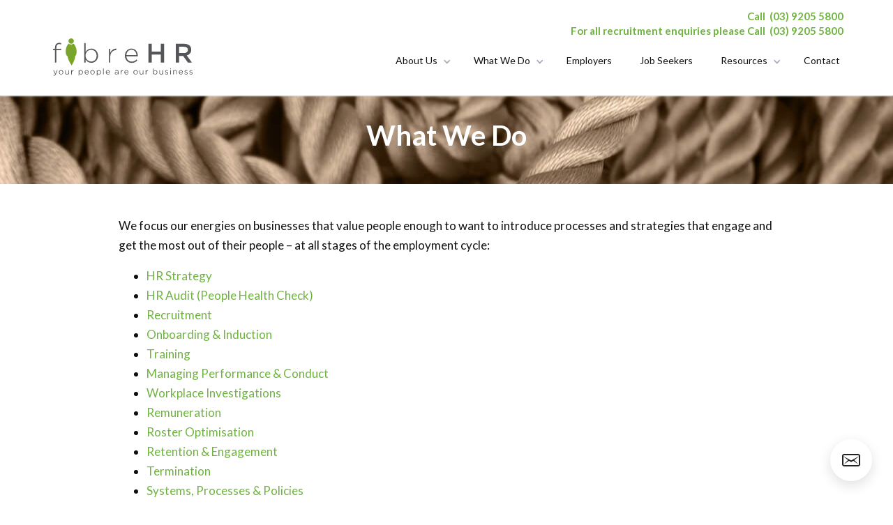

--- FILE ---
content_type: text/html
request_url: https://www.fibrehr.com.au/what-we-do
body_size: 4631
content:
<!DOCTYPE html><!-- This site was created in Webflow. https://webflow.com --><!-- Last Published: Wed May 28 2025 07:03:38 GMT+0000 (Coordinated Universal Time) --><html data-wf-domain="www.fibrehr.com.au" data-wf-page="5e98e60df2d8d5bb4c4be425" data-wf-site="5c36b023a343b0ad43570be6" data-wf-status="1" lang="en"><head><meta charset="utf-8"/><title>What we do | fibreHR | Specialist HR Consultants</title><meta content="fibreHR are human resource management consultants specialising in the creative and fast moving business sector." name="description"/><meta content="What we do | fibreHR | Specialist HR Consultants" property="og:title"/><meta content="fibreHR are human resource management consultants specialising in the creative and fast moving business sector." property="og:description"/><meta content="What we do | fibreHR | Specialist HR Consultants" property="twitter:title"/><meta content="fibreHR are human resource management consultants specialising in the creative and fast moving business sector." property="twitter:description"/><meta property="og:type" content="website"/><meta content="summary_large_image" name="twitter:card"/><meta content="width=device-width, initial-scale=1" name="viewport"/><meta content="CddI-4ouoha7nGpJwBcZ862ioCqC1aGBpNEH-WS4eRk" name="google-site-verification"/><meta content="Webflow" name="generator"/><link href="https://cdn.prod.website-files.com/5c36b023a343b0ad43570be6/css/fibrehr.webflow.shared.1c6114dc7.css" rel="stylesheet" type="text/css"/><link href="https://fonts.googleapis.com" rel="preconnect"/><link href="https://fonts.gstatic.com" rel="preconnect" crossorigin="anonymous"/><script src="https://ajax.googleapis.com/ajax/libs/webfont/1.6.26/webfont.js" type="text/javascript"></script><script type="text/javascript">WebFont.load({  google: {    families: ["Lato:100,100italic,300,300italic,400,400italic,700,700italic,900,900italic"]  }});</script><script type="text/javascript">!function(o,c){var n=c.documentElement,t=" w-mod-";n.className+=t+"js",("ontouchstart"in o||o.DocumentTouch&&c instanceof DocumentTouch)&&(n.className+=t+"touch")}(window,document);</script><link href="https://cdn.prod.website-files.com/5c36b023a343b0ad43570be6/5c3e7c21d822bf44b37e5cb1_fibrehr.ico" rel="shortcut icon" type="image/x-icon"/><link href="https://cdn.prod.website-files.com/5c36b023a343b0ad43570be6/5c3e7c239f55ca382e8b4a21_fibrehr-webclip.png" rel="apple-touch-icon"/><script async="" src="https://www.googletagmanager.com/gtag/js?id=UA-29710803-1"></script><script type="text/javascript">window.dataLayer = window.dataLayer || [];function gtag(){dataLayer.push(arguments);}gtag('js', new Date());gtag('config', 'UA-29710803-1', {'anonymize_ip': true});</script><script async="" src="https://www.googletagmanager.com/gtag/js?id=G-DQKRK4V0YT"></script><script type="text/javascript">window.dataLayer = window.dataLayer || [];function gtag(){dataLayer.push(arguments);}gtag('js', new Date());gtag('set', 'developer_id.dZGVlNj', true);gtag('config', 'G-DQKRK4V0YT');</script><script src="https://www.google.com/recaptcha/api.js" type="text/javascript"></script><style>
  @keyframes bouncing-loader {
    to {
      opacity: 0.1;
      transform: translate3d(0, -1rem, 0);
    }
  }
  .bouncing-loader > div {
    width: 1rem;
    height: 1rem;
    margin: 3rem 0.2rem;
    background: #6eb43f;
    border-radius: 50%;
    animation: bouncing-loader 0.6s infinite alternate;
  }
  .bouncing-loader > div:nth-child(2) {
    animation-delay: 0.2s;
  }
  .bouncing-loader > div:nth-child(3) {
    animation-delay: 0.4s;
  }
  @media print{
    nav.nav-menu, .contact-popup, .w-form-formrecaptcha, a.button, input[type="submit"] {
      display: none;
    }
    .nav-bar {
      position: relative;
    }
    .section.inner.header {
      background-image: none;
      padding: 0;
    }
    .section-header {
      color: #000;
    }
  }
</style></head><body class="body"><div class="bouncing-loader" data-ix="preloader"><div id="w-node-_063c3f2f-a499-2a6d-425c-5c0d6e6b06df-82473326"></div><div id="w-node-_71834c1c-9cdb-bfd5-0295-d75e40356c1b-82473326"></div><div id="w-node-bd4f46f8-b430-ec19-fe49-84cb79547c63-82473326"></div></div><div data-ix="page-wrapper-load" class="page-wrapper"><div class="contact-popup"><div class="popup-wrapper"><div id="w-node-c0ec4118-cc33-d281-5819-380e20be9624-5e270b80" class="contact-popup-window w-form"><a href="#" data-ix="hide-contact-popup" class="minimize-icon w-inline-block"><div class="minimize-icon-line"></div></a><h3>Contact Us</h3><form id="wf-form-Contact-Form" name="wf-form-Contact-Form" data-name="Contact Form" method="get" class="contact-window-form" data-wf-page-id="5e98e60df2d8d5bb4c4be425" data-wf-element-id="22e3003e-74f3-9107-e9d9-fe9f638bdd6a"><input class="input w-input" maxlength="256" name="Name" data-name="Name" placeholder="Enter your name" type="text" id="Name-3"/><input class="input w-input" maxlength="256" name="Email" data-name="Email" placeholder="Enter your email address" type="email" id="Email-3" required=""/><textarea id="Message" name="Message" placeholder="How can we help you?" maxlength="5000" required="" data-name="Message" class="input text-area w-input"></textarea><div data-sitekey="6LdWuYoUAAAAAHNynAlGt6xWSn1U-BhsobTvLe7l" class="w-form-formrecaptcha g-recaptcha g-recaptcha-error g-recaptcha-disabled"></div><input type="submit" data-wait="Please wait..." class="button form-button w-button" value="Submit Message"/></form><div class="form-success window-success w-form-done"><div>Thank you! Your submission has been received!</div></div><div class="form-error window-error w-form-fail"><div>Oops! Something went wrong while submitting the form</div></div></div><div data-ix="hide-contact-popup" id="w-node-faf17cdd-4617-1fb4-c18d-3280d5c5672f-5e270b80" class="popup-overlay"></div></div><a data-ix="show-contact-popup" href="#" class="contact-float-button w-inline-block"><img src="https://cdn.prod.website-files.com/5c36b023a343b0ad43570be6/5c36b023a343b013ef570ddc_mail-icon.svg" alt=""/></a></div><div data-collapse="medium" data-animation="default" data-duration="400" data-ix="nav-bar" data-easing="ease" data-easing2="ease" role="banner" class="nav-bar w-nav"><div class="wrapper phone w-container"><a href="tel:+61392055800" class="text-link-contact first"><strong>Call  (03) 9205 5800</strong></a><a href="tel:+61392055800" class="text-link-contact"><strong>For all recruitment enquiries please Call  (03) 9205 5800</strong></a></div><nav class="wrapper nav w-container"><a href="/" data-ix="logo" class="logo-link w-nav-brand"><img src="https://cdn.prod.website-files.com/5c36b023a343b0ad43570be6/5c3e79f9c5034645d3b02333_fibrehr-logo.svg" width="200" alt="" class="logo"/></a><nav role="navigation" class="nav-menu w-nav-menu"><div data-hover="true" data-delay="0" class="w-dropdown"><div class="nav-link dropdown w-dropdown-toggle"><div><a href="/about-us" class="nav-link dropdown-parent">About Us</a></div><div class="nav-dropdown-icon w-icon-dropdown-toggle"></div></div><nav class="nav-dropdown-list w-dropdown-list"><a href="/about-us/our-team" class="nav-dropdown-link w-dropdown-link">Our Team</a><a href="/about-us/our-clients" class="nav-dropdown-link w-dropdown-link">Our Clients</a><a href="/about-us/case-studies" class="nav-dropdown-link w-dropdown-link">Case Studies</a><a href="/about-us/testimonials" class="nav-dropdown-link w-dropdown-link">Testimonials</a></nav></div><div data-hover="true" data-delay="0" class="w-dropdown"><div class="nav-link dropdown w-dropdown-toggle"><div><a href="/what-we-do" aria-current="page" class="nav-link dropdown-parent w--current">What We Do</a></div><div class="nav-dropdown-icon w-icon-dropdown-toggle"></div></div><nav class="nav-dropdown-list w-dropdown-list"><a href="/what-we-do/hr-strategy" class="nav-dropdown-link w-dropdown-link">HR Strategy</a><a href="/what-we-do/hr-audit" class="nav-dropdown-link w-dropdown-link">HR Audit (People Health Check)</a><a href="/what-we-do/recruitment" class="nav-dropdown-link w-dropdown-link">Recruitment</a><a href="/what-we-do/onboarding-and-induction" class="nav-dropdown-link w-dropdown-link">Onboarding &amp; Induction</a><a href="/what-we-do/training" class="nav-dropdown-link w-dropdown-link">Training</a><a href="/what-we-do/managing-performance-and-conduct" class="nav-dropdown-link w-dropdown-link">Managing Performance &amp; Conduct</a><a href="/what-we-do/workplace-investigations" class="nav-dropdown-link w-dropdown-link">Workplace Investigations</a><a href="/what-we-do/remuneration" class="nav-dropdown-link w-dropdown-link">Remuneration</a><a href="/what-we-do/roster-optimisation" class="nav-dropdown-link w-dropdown-link">Roster Optimisation</a><a href="/what-we-do/retention-and-engagement" class="nav-dropdown-link w-dropdown-link">Retention &amp; Engagement</a><a href="/what-we-do/termination" class="nav-dropdown-link w-dropdown-link">Termination</a><a href="/what-we-do/systems-processes-and-policies" class="nav-dropdown-link w-dropdown-link">Systems, Processes &amp; Policies</a><a href="/what-we-do/learning-and-development" class="nav-dropdown-link w-dropdown-link">Learning &amp; Development</a><a href="/what-we-do/change-management" class="nav-dropdown-link w-dropdown-link">Change Management</a><a href="/what-we-do/managing-staff-underpayment" class="nav-dropdown-link w-dropdown-link">Managing Staff Underpayments</a></nav></div><a href="/hr-healthcheck" class="nav-link">Employers</a><a href="http://m.fibrehr.com.au/" target="_blank" class="nav-link">Job Seekers</a><div data-hover="true" data-delay="0" class="w-dropdown"><div class="nav-link dropdown w-dropdown-toggle"><div><a href="/resources" class="nav-link dropdown-parent">Resources</a></div><div class="nav-dropdown-icon w-icon-dropdown-toggle"></div></div><nav class="nav-dropdown-list w-dropdown-list"><a href="/resources/media" class="nav-dropdown-link w-dropdown-link">Media</a><a href="/resources/hr-resources" class="nav-dropdown-link w-dropdown-link">HR Resources</a><a href="/resources/privacy-policy" class="nav-dropdown-link w-dropdown-link">Privacy Policy</a></nav></div><a href="/contact" class="nav-link">Contact</a></nav><div class="menu-button w-nav-button"><div class="icon w-icon-nav-menu"></div></div></nav></div><main><div id="Top" class="section inner header what-we-do"><div class="wrapper"><h2 class="section-header">What We Do</h2></div></div><div class="section inner"><div class="inner-wrapper w-container"><div class="wrapper"><p class="paragraph-2">We focus our energies on businesses that value people enough to want to introduce processes and strategies that engage and get the most out of their people – at all stages of the employment cycle:</p><ul role="list"><li class="list-item"><a href="/what-we-do/hr-strategy">HR Strategy</a></li><li class="list-item"><a href="/what-we-do/hr-audit">HR Audit (People Health Check)</a></li><li class="list-item"><a href="/what-we-do/recruitment">Recruitment</a></li><li class="list-item"><a href="/what-we-do/onboarding-and-induction">Onboarding &amp; Induction</a></li><li class="list-item"><a href="/what-we-do/training">Training</a></li><li class="list-item"><a href="/what-we-do/managing-performance-and-conduct">Managing Performance &amp; Conduct</a></li><li class="list-item"><a href="/what-we-do/workplace-investigations">Workplace Investigations</a></li><li class="list-item"><a href="/what-we-do/remuneration">Remuneration</a></li><li class="list-item"><a href="/what-we-do/roster-optimisation">Roster Optimisation</a></li><li class="list-item"><a href="/what-we-do/retention-and-engagement">Retention &amp; Engagement</a></li><li class="list-item"><a href="/what-we-do/termination">Termination</a></li><li class="list-item"><a href="/what-we-do/systems-processes-and-policies">Systems, Processes &amp; Policies</a></li><li class="list-item"><a href="/what-we-do/learning-and-development">Learning &amp; Development</a></li><li class="list-item"><a href="/what-we-do/change-management">Change Management</a></li><li class="list-item"><a href="/what-we-do/managing-staff-underpayment">Managing Staff Underpayments</a></li></ul></div></div></div></main><footer class="section no-top-padding no-bottom-padding"><div class="wrapper w-container"><div class="footer-v4"><a href="#" class="vertical-scroll-footer w-inline-block"><img src="https://cdn.prod.website-files.com/5c36b023a343b0ad43570be6/5c36b023a343b0607f570d10_arrow-up-icon.svg" alt=""/><div class="vertical-scroll-text footer-scroll-text">Go to Top</div></a><section class="footer-v4-about"><a href="/" class="footer-logo w-nav-brand"><img src="https://cdn.prod.website-files.com/5c36b023a343b0ad43570be6/5c3e7a71b511dc45eafcb3c1_fibrehr-logo-only.svg" width="202" alt=""/></a><p class="paragraph-small">Specialist HR consultants to fast moving and creative businesses.</p><div class="social-icons footer-v4-icons"><a href="https://www.linkedin.com/company/fibrehr" data-ix="social-icon" target="_blank" class="social-icon-container w-inline-block"><img src="https://cdn.prod.website-files.com/5c36b023a343b0ad43570be6/5c3bac486bc471f6d00433e8_linkedin-icon.svg" alt="" class="social-icon"/><img src="https://cdn.prod.website-files.com/5c36b023a343b0ad43570be6/5c3bacd4e76e089804f2da4a_linkedin-icon-color.svg" alt="" class="social-icon-hover"/></a><a href="https://www.facebook.com/fibreHR/" data-ix="social-icon" target="_blank" class="social-icon-container w-inline-block"><img src="https://cdn.prod.website-files.com/5c36b023a343b0ad43570be6/5c36b023a343b097cb570bfb_facebook-icon.svg" alt="" class="social-icon"/><img src="https://cdn.prod.website-files.com/5c36b023a343b0ad43570be6/5c36b023a343b01fa8570c21_facebook-icon-color.svg" alt="" class="social-icon-hover"/></a><a href="https://twitter.com/fibreHR" data-ix="social-icon" target="_blank" class="social-icon-container w-inline-block"><img src="https://cdn.prod.website-files.com/5c36b023a343b0ad43570be6/5c36b023a343b00fdf570bff_twitter-icon.svg" alt="" class="social-icon"/><img src="https://cdn.prod.website-files.com/5c36b023a343b0ad43570be6/5c36b023a343b01a5b570c23_twitter-icon-color.svg" alt="" class="social-icon-hover"/></a></div></section><section class="footer-v2-column"><h5>Navigation</h5><a href="/" class="footer-link">Home</a><a href="/hr-healthcheck" class="footer-link">Employers</a><a href="http://m.fibrehr.com.au/" class="footer-link">Job Seekers</a><a href="/contact" class="footer-link">Contact</a></section><section class="footer-v2-column"><h5>Information</h5><a href="/about-us" class="footer-link">About Us</a><a href="/about-us/our-team" class="footer-link">Our Team</a><a href="/about-us/our-clients" class="footer-link">Our Clients</a><a href="/what-we-do" aria-current="page" class="footer-link w--current">What We Do</a><a href="/about-us/case-studies" class="footer-link">Case Studies</a><a href="/about-us/testimonials" class="footer-link">Testimonials</a></section><section class="footer-v2-column"><h5>Resources</h5><a href="/resources" class="footer-link">Resources</a><a href="/resources/media" class="footer-link">Media</a><a href="/resources/hr-resources" class="footer-link">HR Resources</a><a href="/resources/privacy-policy" class="footer-link">Privacy Policy</a></section></div><div class="footer-bottom"><div><div class="footer-bottom-text-left">Copyright © 2021</div></div><div><div class="footer-bottom-link-right">Website<span class="heart-icon"></span> by <a href="https://www.hothousedesign.com.au/" target="_blank" data-rt-link-type="external" class="footer-bottom-link">Hothouse Design</a></div></div></div></div></footer></div><script src="https://d3e54v103j8qbb.cloudfront.net/js/jquery-3.5.1.min.dc5e7f18c8.js?site=5c36b023a343b0ad43570be6" type="text/javascript" integrity="sha256-9/aliU8dGd2tb6OSsuzixeV4y/faTqgFtohetphbbj0=" crossorigin="anonymous"></script><script src="https://cdn.prod.website-files.com/5c36b023a343b0ad43570be6/js/webflow.schunk.36b8fb49256177c8.js" type="text/javascript"></script><script src="https://cdn.prod.website-files.com/5c36b023a343b0ad43570be6/js/webflow.schunk.b2a29a7fc1e5e942.js" type="text/javascript"></script><script src="https://cdn.prod.website-files.com/5c36b023a343b0ad43570be6/js/webflow.909233bd.ae2c04bb9607aa10.js" type="text/javascript"></script></body></html>

--- FILE ---
content_type: text/html; charset=utf-8
request_url: https://www.google.com/recaptcha/api2/anchor?ar=1&k=6LdWuYoUAAAAAHNynAlGt6xWSn1U-BhsobTvLe7l&co=aHR0cHM6Ly93d3cuZmlicmVoci5jb20uYXU6NDQz&hl=en&v=7gg7H51Q-naNfhmCP3_R47ho&size=normal&anchor-ms=20000&execute-ms=15000&cb=1ztntpy9u5ib
body_size: 49061
content:
<!DOCTYPE HTML><html dir="ltr" lang="en"><head><meta http-equiv="Content-Type" content="text/html; charset=UTF-8">
<meta http-equiv="X-UA-Compatible" content="IE=edge">
<title>reCAPTCHA</title>
<style type="text/css">
/* cyrillic-ext */
@font-face {
  font-family: 'Roboto';
  font-style: normal;
  font-weight: 400;
  font-stretch: 100%;
  src: url(//fonts.gstatic.com/s/roboto/v48/KFO7CnqEu92Fr1ME7kSn66aGLdTylUAMa3GUBHMdazTgWw.woff2) format('woff2');
  unicode-range: U+0460-052F, U+1C80-1C8A, U+20B4, U+2DE0-2DFF, U+A640-A69F, U+FE2E-FE2F;
}
/* cyrillic */
@font-face {
  font-family: 'Roboto';
  font-style: normal;
  font-weight: 400;
  font-stretch: 100%;
  src: url(//fonts.gstatic.com/s/roboto/v48/KFO7CnqEu92Fr1ME7kSn66aGLdTylUAMa3iUBHMdazTgWw.woff2) format('woff2');
  unicode-range: U+0301, U+0400-045F, U+0490-0491, U+04B0-04B1, U+2116;
}
/* greek-ext */
@font-face {
  font-family: 'Roboto';
  font-style: normal;
  font-weight: 400;
  font-stretch: 100%;
  src: url(//fonts.gstatic.com/s/roboto/v48/KFO7CnqEu92Fr1ME7kSn66aGLdTylUAMa3CUBHMdazTgWw.woff2) format('woff2');
  unicode-range: U+1F00-1FFF;
}
/* greek */
@font-face {
  font-family: 'Roboto';
  font-style: normal;
  font-weight: 400;
  font-stretch: 100%;
  src: url(//fonts.gstatic.com/s/roboto/v48/KFO7CnqEu92Fr1ME7kSn66aGLdTylUAMa3-UBHMdazTgWw.woff2) format('woff2');
  unicode-range: U+0370-0377, U+037A-037F, U+0384-038A, U+038C, U+038E-03A1, U+03A3-03FF;
}
/* math */
@font-face {
  font-family: 'Roboto';
  font-style: normal;
  font-weight: 400;
  font-stretch: 100%;
  src: url(//fonts.gstatic.com/s/roboto/v48/KFO7CnqEu92Fr1ME7kSn66aGLdTylUAMawCUBHMdazTgWw.woff2) format('woff2');
  unicode-range: U+0302-0303, U+0305, U+0307-0308, U+0310, U+0312, U+0315, U+031A, U+0326-0327, U+032C, U+032F-0330, U+0332-0333, U+0338, U+033A, U+0346, U+034D, U+0391-03A1, U+03A3-03A9, U+03B1-03C9, U+03D1, U+03D5-03D6, U+03F0-03F1, U+03F4-03F5, U+2016-2017, U+2034-2038, U+203C, U+2040, U+2043, U+2047, U+2050, U+2057, U+205F, U+2070-2071, U+2074-208E, U+2090-209C, U+20D0-20DC, U+20E1, U+20E5-20EF, U+2100-2112, U+2114-2115, U+2117-2121, U+2123-214F, U+2190, U+2192, U+2194-21AE, U+21B0-21E5, U+21F1-21F2, U+21F4-2211, U+2213-2214, U+2216-22FF, U+2308-230B, U+2310, U+2319, U+231C-2321, U+2336-237A, U+237C, U+2395, U+239B-23B7, U+23D0, U+23DC-23E1, U+2474-2475, U+25AF, U+25B3, U+25B7, U+25BD, U+25C1, U+25CA, U+25CC, U+25FB, U+266D-266F, U+27C0-27FF, U+2900-2AFF, U+2B0E-2B11, U+2B30-2B4C, U+2BFE, U+3030, U+FF5B, U+FF5D, U+1D400-1D7FF, U+1EE00-1EEFF;
}
/* symbols */
@font-face {
  font-family: 'Roboto';
  font-style: normal;
  font-weight: 400;
  font-stretch: 100%;
  src: url(//fonts.gstatic.com/s/roboto/v48/KFO7CnqEu92Fr1ME7kSn66aGLdTylUAMaxKUBHMdazTgWw.woff2) format('woff2');
  unicode-range: U+0001-000C, U+000E-001F, U+007F-009F, U+20DD-20E0, U+20E2-20E4, U+2150-218F, U+2190, U+2192, U+2194-2199, U+21AF, U+21E6-21F0, U+21F3, U+2218-2219, U+2299, U+22C4-22C6, U+2300-243F, U+2440-244A, U+2460-24FF, U+25A0-27BF, U+2800-28FF, U+2921-2922, U+2981, U+29BF, U+29EB, U+2B00-2BFF, U+4DC0-4DFF, U+FFF9-FFFB, U+10140-1018E, U+10190-1019C, U+101A0, U+101D0-101FD, U+102E0-102FB, U+10E60-10E7E, U+1D2C0-1D2D3, U+1D2E0-1D37F, U+1F000-1F0FF, U+1F100-1F1AD, U+1F1E6-1F1FF, U+1F30D-1F30F, U+1F315, U+1F31C, U+1F31E, U+1F320-1F32C, U+1F336, U+1F378, U+1F37D, U+1F382, U+1F393-1F39F, U+1F3A7-1F3A8, U+1F3AC-1F3AF, U+1F3C2, U+1F3C4-1F3C6, U+1F3CA-1F3CE, U+1F3D4-1F3E0, U+1F3ED, U+1F3F1-1F3F3, U+1F3F5-1F3F7, U+1F408, U+1F415, U+1F41F, U+1F426, U+1F43F, U+1F441-1F442, U+1F444, U+1F446-1F449, U+1F44C-1F44E, U+1F453, U+1F46A, U+1F47D, U+1F4A3, U+1F4B0, U+1F4B3, U+1F4B9, U+1F4BB, U+1F4BF, U+1F4C8-1F4CB, U+1F4D6, U+1F4DA, U+1F4DF, U+1F4E3-1F4E6, U+1F4EA-1F4ED, U+1F4F7, U+1F4F9-1F4FB, U+1F4FD-1F4FE, U+1F503, U+1F507-1F50B, U+1F50D, U+1F512-1F513, U+1F53E-1F54A, U+1F54F-1F5FA, U+1F610, U+1F650-1F67F, U+1F687, U+1F68D, U+1F691, U+1F694, U+1F698, U+1F6AD, U+1F6B2, U+1F6B9-1F6BA, U+1F6BC, U+1F6C6-1F6CF, U+1F6D3-1F6D7, U+1F6E0-1F6EA, U+1F6F0-1F6F3, U+1F6F7-1F6FC, U+1F700-1F7FF, U+1F800-1F80B, U+1F810-1F847, U+1F850-1F859, U+1F860-1F887, U+1F890-1F8AD, U+1F8B0-1F8BB, U+1F8C0-1F8C1, U+1F900-1F90B, U+1F93B, U+1F946, U+1F984, U+1F996, U+1F9E9, U+1FA00-1FA6F, U+1FA70-1FA7C, U+1FA80-1FA89, U+1FA8F-1FAC6, U+1FACE-1FADC, U+1FADF-1FAE9, U+1FAF0-1FAF8, U+1FB00-1FBFF;
}
/* vietnamese */
@font-face {
  font-family: 'Roboto';
  font-style: normal;
  font-weight: 400;
  font-stretch: 100%;
  src: url(//fonts.gstatic.com/s/roboto/v48/KFO7CnqEu92Fr1ME7kSn66aGLdTylUAMa3OUBHMdazTgWw.woff2) format('woff2');
  unicode-range: U+0102-0103, U+0110-0111, U+0128-0129, U+0168-0169, U+01A0-01A1, U+01AF-01B0, U+0300-0301, U+0303-0304, U+0308-0309, U+0323, U+0329, U+1EA0-1EF9, U+20AB;
}
/* latin-ext */
@font-face {
  font-family: 'Roboto';
  font-style: normal;
  font-weight: 400;
  font-stretch: 100%;
  src: url(//fonts.gstatic.com/s/roboto/v48/KFO7CnqEu92Fr1ME7kSn66aGLdTylUAMa3KUBHMdazTgWw.woff2) format('woff2');
  unicode-range: U+0100-02BA, U+02BD-02C5, U+02C7-02CC, U+02CE-02D7, U+02DD-02FF, U+0304, U+0308, U+0329, U+1D00-1DBF, U+1E00-1E9F, U+1EF2-1EFF, U+2020, U+20A0-20AB, U+20AD-20C0, U+2113, U+2C60-2C7F, U+A720-A7FF;
}
/* latin */
@font-face {
  font-family: 'Roboto';
  font-style: normal;
  font-weight: 400;
  font-stretch: 100%;
  src: url(//fonts.gstatic.com/s/roboto/v48/KFO7CnqEu92Fr1ME7kSn66aGLdTylUAMa3yUBHMdazQ.woff2) format('woff2');
  unicode-range: U+0000-00FF, U+0131, U+0152-0153, U+02BB-02BC, U+02C6, U+02DA, U+02DC, U+0304, U+0308, U+0329, U+2000-206F, U+20AC, U+2122, U+2191, U+2193, U+2212, U+2215, U+FEFF, U+FFFD;
}
/* cyrillic-ext */
@font-face {
  font-family: 'Roboto';
  font-style: normal;
  font-weight: 500;
  font-stretch: 100%;
  src: url(//fonts.gstatic.com/s/roboto/v48/KFO7CnqEu92Fr1ME7kSn66aGLdTylUAMa3GUBHMdazTgWw.woff2) format('woff2');
  unicode-range: U+0460-052F, U+1C80-1C8A, U+20B4, U+2DE0-2DFF, U+A640-A69F, U+FE2E-FE2F;
}
/* cyrillic */
@font-face {
  font-family: 'Roboto';
  font-style: normal;
  font-weight: 500;
  font-stretch: 100%;
  src: url(//fonts.gstatic.com/s/roboto/v48/KFO7CnqEu92Fr1ME7kSn66aGLdTylUAMa3iUBHMdazTgWw.woff2) format('woff2');
  unicode-range: U+0301, U+0400-045F, U+0490-0491, U+04B0-04B1, U+2116;
}
/* greek-ext */
@font-face {
  font-family: 'Roboto';
  font-style: normal;
  font-weight: 500;
  font-stretch: 100%;
  src: url(//fonts.gstatic.com/s/roboto/v48/KFO7CnqEu92Fr1ME7kSn66aGLdTylUAMa3CUBHMdazTgWw.woff2) format('woff2');
  unicode-range: U+1F00-1FFF;
}
/* greek */
@font-face {
  font-family: 'Roboto';
  font-style: normal;
  font-weight: 500;
  font-stretch: 100%;
  src: url(//fonts.gstatic.com/s/roboto/v48/KFO7CnqEu92Fr1ME7kSn66aGLdTylUAMa3-UBHMdazTgWw.woff2) format('woff2');
  unicode-range: U+0370-0377, U+037A-037F, U+0384-038A, U+038C, U+038E-03A1, U+03A3-03FF;
}
/* math */
@font-face {
  font-family: 'Roboto';
  font-style: normal;
  font-weight: 500;
  font-stretch: 100%;
  src: url(//fonts.gstatic.com/s/roboto/v48/KFO7CnqEu92Fr1ME7kSn66aGLdTylUAMawCUBHMdazTgWw.woff2) format('woff2');
  unicode-range: U+0302-0303, U+0305, U+0307-0308, U+0310, U+0312, U+0315, U+031A, U+0326-0327, U+032C, U+032F-0330, U+0332-0333, U+0338, U+033A, U+0346, U+034D, U+0391-03A1, U+03A3-03A9, U+03B1-03C9, U+03D1, U+03D5-03D6, U+03F0-03F1, U+03F4-03F5, U+2016-2017, U+2034-2038, U+203C, U+2040, U+2043, U+2047, U+2050, U+2057, U+205F, U+2070-2071, U+2074-208E, U+2090-209C, U+20D0-20DC, U+20E1, U+20E5-20EF, U+2100-2112, U+2114-2115, U+2117-2121, U+2123-214F, U+2190, U+2192, U+2194-21AE, U+21B0-21E5, U+21F1-21F2, U+21F4-2211, U+2213-2214, U+2216-22FF, U+2308-230B, U+2310, U+2319, U+231C-2321, U+2336-237A, U+237C, U+2395, U+239B-23B7, U+23D0, U+23DC-23E1, U+2474-2475, U+25AF, U+25B3, U+25B7, U+25BD, U+25C1, U+25CA, U+25CC, U+25FB, U+266D-266F, U+27C0-27FF, U+2900-2AFF, U+2B0E-2B11, U+2B30-2B4C, U+2BFE, U+3030, U+FF5B, U+FF5D, U+1D400-1D7FF, U+1EE00-1EEFF;
}
/* symbols */
@font-face {
  font-family: 'Roboto';
  font-style: normal;
  font-weight: 500;
  font-stretch: 100%;
  src: url(//fonts.gstatic.com/s/roboto/v48/KFO7CnqEu92Fr1ME7kSn66aGLdTylUAMaxKUBHMdazTgWw.woff2) format('woff2');
  unicode-range: U+0001-000C, U+000E-001F, U+007F-009F, U+20DD-20E0, U+20E2-20E4, U+2150-218F, U+2190, U+2192, U+2194-2199, U+21AF, U+21E6-21F0, U+21F3, U+2218-2219, U+2299, U+22C4-22C6, U+2300-243F, U+2440-244A, U+2460-24FF, U+25A0-27BF, U+2800-28FF, U+2921-2922, U+2981, U+29BF, U+29EB, U+2B00-2BFF, U+4DC0-4DFF, U+FFF9-FFFB, U+10140-1018E, U+10190-1019C, U+101A0, U+101D0-101FD, U+102E0-102FB, U+10E60-10E7E, U+1D2C0-1D2D3, U+1D2E0-1D37F, U+1F000-1F0FF, U+1F100-1F1AD, U+1F1E6-1F1FF, U+1F30D-1F30F, U+1F315, U+1F31C, U+1F31E, U+1F320-1F32C, U+1F336, U+1F378, U+1F37D, U+1F382, U+1F393-1F39F, U+1F3A7-1F3A8, U+1F3AC-1F3AF, U+1F3C2, U+1F3C4-1F3C6, U+1F3CA-1F3CE, U+1F3D4-1F3E0, U+1F3ED, U+1F3F1-1F3F3, U+1F3F5-1F3F7, U+1F408, U+1F415, U+1F41F, U+1F426, U+1F43F, U+1F441-1F442, U+1F444, U+1F446-1F449, U+1F44C-1F44E, U+1F453, U+1F46A, U+1F47D, U+1F4A3, U+1F4B0, U+1F4B3, U+1F4B9, U+1F4BB, U+1F4BF, U+1F4C8-1F4CB, U+1F4D6, U+1F4DA, U+1F4DF, U+1F4E3-1F4E6, U+1F4EA-1F4ED, U+1F4F7, U+1F4F9-1F4FB, U+1F4FD-1F4FE, U+1F503, U+1F507-1F50B, U+1F50D, U+1F512-1F513, U+1F53E-1F54A, U+1F54F-1F5FA, U+1F610, U+1F650-1F67F, U+1F687, U+1F68D, U+1F691, U+1F694, U+1F698, U+1F6AD, U+1F6B2, U+1F6B9-1F6BA, U+1F6BC, U+1F6C6-1F6CF, U+1F6D3-1F6D7, U+1F6E0-1F6EA, U+1F6F0-1F6F3, U+1F6F7-1F6FC, U+1F700-1F7FF, U+1F800-1F80B, U+1F810-1F847, U+1F850-1F859, U+1F860-1F887, U+1F890-1F8AD, U+1F8B0-1F8BB, U+1F8C0-1F8C1, U+1F900-1F90B, U+1F93B, U+1F946, U+1F984, U+1F996, U+1F9E9, U+1FA00-1FA6F, U+1FA70-1FA7C, U+1FA80-1FA89, U+1FA8F-1FAC6, U+1FACE-1FADC, U+1FADF-1FAE9, U+1FAF0-1FAF8, U+1FB00-1FBFF;
}
/* vietnamese */
@font-face {
  font-family: 'Roboto';
  font-style: normal;
  font-weight: 500;
  font-stretch: 100%;
  src: url(//fonts.gstatic.com/s/roboto/v48/KFO7CnqEu92Fr1ME7kSn66aGLdTylUAMa3OUBHMdazTgWw.woff2) format('woff2');
  unicode-range: U+0102-0103, U+0110-0111, U+0128-0129, U+0168-0169, U+01A0-01A1, U+01AF-01B0, U+0300-0301, U+0303-0304, U+0308-0309, U+0323, U+0329, U+1EA0-1EF9, U+20AB;
}
/* latin-ext */
@font-face {
  font-family: 'Roboto';
  font-style: normal;
  font-weight: 500;
  font-stretch: 100%;
  src: url(//fonts.gstatic.com/s/roboto/v48/KFO7CnqEu92Fr1ME7kSn66aGLdTylUAMa3KUBHMdazTgWw.woff2) format('woff2');
  unicode-range: U+0100-02BA, U+02BD-02C5, U+02C7-02CC, U+02CE-02D7, U+02DD-02FF, U+0304, U+0308, U+0329, U+1D00-1DBF, U+1E00-1E9F, U+1EF2-1EFF, U+2020, U+20A0-20AB, U+20AD-20C0, U+2113, U+2C60-2C7F, U+A720-A7FF;
}
/* latin */
@font-face {
  font-family: 'Roboto';
  font-style: normal;
  font-weight: 500;
  font-stretch: 100%;
  src: url(//fonts.gstatic.com/s/roboto/v48/KFO7CnqEu92Fr1ME7kSn66aGLdTylUAMa3yUBHMdazQ.woff2) format('woff2');
  unicode-range: U+0000-00FF, U+0131, U+0152-0153, U+02BB-02BC, U+02C6, U+02DA, U+02DC, U+0304, U+0308, U+0329, U+2000-206F, U+20AC, U+2122, U+2191, U+2193, U+2212, U+2215, U+FEFF, U+FFFD;
}
/* cyrillic-ext */
@font-face {
  font-family: 'Roboto';
  font-style: normal;
  font-weight: 900;
  font-stretch: 100%;
  src: url(//fonts.gstatic.com/s/roboto/v48/KFO7CnqEu92Fr1ME7kSn66aGLdTylUAMa3GUBHMdazTgWw.woff2) format('woff2');
  unicode-range: U+0460-052F, U+1C80-1C8A, U+20B4, U+2DE0-2DFF, U+A640-A69F, U+FE2E-FE2F;
}
/* cyrillic */
@font-face {
  font-family: 'Roboto';
  font-style: normal;
  font-weight: 900;
  font-stretch: 100%;
  src: url(//fonts.gstatic.com/s/roboto/v48/KFO7CnqEu92Fr1ME7kSn66aGLdTylUAMa3iUBHMdazTgWw.woff2) format('woff2');
  unicode-range: U+0301, U+0400-045F, U+0490-0491, U+04B0-04B1, U+2116;
}
/* greek-ext */
@font-face {
  font-family: 'Roboto';
  font-style: normal;
  font-weight: 900;
  font-stretch: 100%;
  src: url(//fonts.gstatic.com/s/roboto/v48/KFO7CnqEu92Fr1ME7kSn66aGLdTylUAMa3CUBHMdazTgWw.woff2) format('woff2');
  unicode-range: U+1F00-1FFF;
}
/* greek */
@font-face {
  font-family: 'Roboto';
  font-style: normal;
  font-weight: 900;
  font-stretch: 100%;
  src: url(//fonts.gstatic.com/s/roboto/v48/KFO7CnqEu92Fr1ME7kSn66aGLdTylUAMa3-UBHMdazTgWw.woff2) format('woff2');
  unicode-range: U+0370-0377, U+037A-037F, U+0384-038A, U+038C, U+038E-03A1, U+03A3-03FF;
}
/* math */
@font-face {
  font-family: 'Roboto';
  font-style: normal;
  font-weight: 900;
  font-stretch: 100%;
  src: url(//fonts.gstatic.com/s/roboto/v48/KFO7CnqEu92Fr1ME7kSn66aGLdTylUAMawCUBHMdazTgWw.woff2) format('woff2');
  unicode-range: U+0302-0303, U+0305, U+0307-0308, U+0310, U+0312, U+0315, U+031A, U+0326-0327, U+032C, U+032F-0330, U+0332-0333, U+0338, U+033A, U+0346, U+034D, U+0391-03A1, U+03A3-03A9, U+03B1-03C9, U+03D1, U+03D5-03D6, U+03F0-03F1, U+03F4-03F5, U+2016-2017, U+2034-2038, U+203C, U+2040, U+2043, U+2047, U+2050, U+2057, U+205F, U+2070-2071, U+2074-208E, U+2090-209C, U+20D0-20DC, U+20E1, U+20E5-20EF, U+2100-2112, U+2114-2115, U+2117-2121, U+2123-214F, U+2190, U+2192, U+2194-21AE, U+21B0-21E5, U+21F1-21F2, U+21F4-2211, U+2213-2214, U+2216-22FF, U+2308-230B, U+2310, U+2319, U+231C-2321, U+2336-237A, U+237C, U+2395, U+239B-23B7, U+23D0, U+23DC-23E1, U+2474-2475, U+25AF, U+25B3, U+25B7, U+25BD, U+25C1, U+25CA, U+25CC, U+25FB, U+266D-266F, U+27C0-27FF, U+2900-2AFF, U+2B0E-2B11, U+2B30-2B4C, U+2BFE, U+3030, U+FF5B, U+FF5D, U+1D400-1D7FF, U+1EE00-1EEFF;
}
/* symbols */
@font-face {
  font-family: 'Roboto';
  font-style: normal;
  font-weight: 900;
  font-stretch: 100%;
  src: url(//fonts.gstatic.com/s/roboto/v48/KFO7CnqEu92Fr1ME7kSn66aGLdTylUAMaxKUBHMdazTgWw.woff2) format('woff2');
  unicode-range: U+0001-000C, U+000E-001F, U+007F-009F, U+20DD-20E0, U+20E2-20E4, U+2150-218F, U+2190, U+2192, U+2194-2199, U+21AF, U+21E6-21F0, U+21F3, U+2218-2219, U+2299, U+22C4-22C6, U+2300-243F, U+2440-244A, U+2460-24FF, U+25A0-27BF, U+2800-28FF, U+2921-2922, U+2981, U+29BF, U+29EB, U+2B00-2BFF, U+4DC0-4DFF, U+FFF9-FFFB, U+10140-1018E, U+10190-1019C, U+101A0, U+101D0-101FD, U+102E0-102FB, U+10E60-10E7E, U+1D2C0-1D2D3, U+1D2E0-1D37F, U+1F000-1F0FF, U+1F100-1F1AD, U+1F1E6-1F1FF, U+1F30D-1F30F, U+1F315, U+1F31C, U+1F31E, U+1F320-1F32C, U+1F336, U+1F378, U+1F37D, U+1F382, U+1F393-1F39F, U+1F3A7-1F3A8, U+1F3AC-1F3AF, U+1F3C2, U+1F3C4-1F3C6, U+1F3CA-1F3CE, U+1F3D4-1F3E0, U+1F3ED, U+1F3F1-1F3F3, U+1F3F5-1F3F7, U+1F408, U+1F415, U+1F41F, U+1F426, U+1F43F, U+1F441-1F442, U+1F444, U+1F446-1F449, U+1F44C-1F44E, U+1F453, U+1F46A, U+1F47D, U+1F4A3, U+1F4B0, U+1F4B3, U+1F4B9, U+1F4BB, U+1F4BF, U+1F4C8-1F4CB, U+1F4D6, U+1F4DA, U+1F4DF, U+1F4E3-1F4E6, U+1F4EA-1F4ED, U+1F4F7, U+1F4F9-1F4FB, U+1F4FD-1F4FE, U+1F503, U+1F507-1F50B, U+1F50D, U+1F512-1F513, U+1F53E-1F54A, U+1F54F-1F5FA, U+1F610, U+1F650-1F67F, U+1F687, U+1F68D, U+1F691, U+1F694, U+1F698, U+1F6AD, U+1F6B2, U+1F6B9-1F6BA, U+1F6BC, U+1F6C6-1F6CF, U+1F6D3-1F6D7, U+1F6E0-1F6EA, U+1F6F0-1F6F3, U+1F6F7-1F6FC, U+1F700-1F7FF, U+1F800-1F80B, U+1F810-1F847, U+1F850-1F859, U+1F860-1F887, U+1F890-1F8AD, U+1F8B0-1F8BB, U+1F8C0-1F8C1, U+1F900-1F90B, U+1F93B, U+1F946, U+1F984, U+1F996, U+1F9E9, U+1FA00-1FA6F, U+1FA70-1FA7C, U+1FA80-1FA89, U+1FA8F-1FAC6, U+1FACE-1FADC, U+1FADF-1FAE9, U+1FAF0-1FAF8, U+1FB00-1FBFF;
}
/* vietnamese */
@font-face {
  font-family: 'Roboto';
  font-style: normal;
  font-weight: 900;
  font-stretch: 100%;
  src: url(//fonts.gstatic.com/s/roboto/v48/KFO7CnqEu92Fr1ME7kSn66aGLdTylUAMa3OUBHMdazTgWw.woff2) format('woff2');
  unicode-range: U+0102-0103, U+0110-0111, U+0128-0129, U+0168-0169, U+01A0-01A1, U+01AF-01B0, U+0300-0301, U+0303-0304, U+0308-0309, U+0323, U+0329, U+1EA0-1EF9, U+20AB;
}
/* latin-ext */
@font-face {
  font-family: 'Roboto';
  font-style: normal;
  font-weight: 900;
  font-stretch: 100%;
  src: url(//fonts.gstatic.com/s/roboto/v48/KFO7CnqEu92Fr1ME7kSn66aGLdTylUAMa3KUBHMdazTgWw.woff2) format('woff2');
  unicode-range: U+0100-02BA, U+02BD-02C5, U+02C7-02CC, U+02CE-02D7, U+02DD-02FF, U+0304, U+0308, U+0329, U+1D00-1DBF, U+1E00-1E9F, U+1EF2-1EFF, U+2020, U+20A0-20AB, U+20AD-20C0, U+2113, U+2C60-2C7F, U+A720-A7FF;
}
/* latin */
@font-face {
  font-family: 'Roboto';
  font-style: normal;
  font-weight: 900;
  font-stretch: 100%;
  src: url(//fonts.gstatic.com/s/roboto/v48/KFO7CnqEu92Fr1ME7kSn66aGLdTylUAMa3yUBHMdazQ.woff2) format('woff2');
  unicode-range: U+0000-00FF, U+0131, U+0152-0153, U+02BB-02BC, U+02C6, U+02DA, U+02DC, U+0304, U+0308, U+0329, U+2000-206F, U+20AC, U+2122, U+2191, U+2193, U+2212, U+2215, U+FEFF, U+FFFD;
}

</style>
<link rel="stylesheet" type="text/css" href="https://www.gstatic.com/recaptcha/releases/7gg7H51Q-naNfhmCP3_R47ho/styles__ltr.css">
<script nonce="STIfZSDDbBd45pbZVLFIug" type="text/javascript">window['__recaptcha_api'] = 'https://www.google.com/recaptcha/api2/';</script>
<script type="text/javascript" src="https://www.gstatic.com/recaptcha/releases/7gg7H51Q-naNfhmCP3_R47ho/recaptcha__en.js" nonce="STIfZSDDbBd45pbZVLFIug">
      
    </script></head>
<body><div id="rc-anchor-alert" class="rc-anchor-alert"></div>
<input type="hidden" id="recaptcha-token" value="[base64]">
<script type="text/javascript" nonce="STIfZSDDbBd45pbZVLFIug">
      recaptcha.anchor.Main.init("[\x22ainput\x22,[\x22bgdata\x22,\x22\x22,\[base64]/[base64]/[base64]/[base64]/cjw8ejpyPj4+eil9Y2F0Y2gobCl7dGhyb3cgbDt9fSxIPWZ1bmN0aW9uKHcsdCx6KXtpZih3PT0xOTR8fHc9PTIwOCl0LnZbd10/dC52W3ddLmNvbmNhdCh6KTp0LnZbd109b2Yoeix0KTtlbHNle2lmKHQuYkImJnchPTMxNylyZXR1cm47dz09NjZ8fHc9PTEyMnx8dz09NDcwfHx3PT00NHx8dz09NDE2fHx3PT0zOTd8fHc9PTQyMXx8dz09Njh8fHc9PTcwfHx3PT0xODQ/[base64]/[base64]/[base64]/bmV3IGRbVl0oSlswXSk6cD09Mj9uZXcgZFtWXShKWzBdLEpbMV0pOnA9PTM/bmV3IGRbVl0oSlswXSxKWzFdLEpbMl0pOnA9PTQ/[base64]/[base64]/[base64]/[base64]\x22,\[base64]\x22,\x22eBVAw44DwpPDlMO0wpZsT08tw5MNSE/Dk8KuVw8TeFluXlZtbCBpwrFLwrLCsgY4w54Sw48jwpcew7Y2w5Mkwq84w53DsATCkAlWw7rDt1NVAxMwQnQMwpt9P2kdS2fCpMO9w7/DgV/[base64]/Dk8O+w4bDmsK3w77Dow4FK2M8H8O/TxLDuiDCmFsUUm0vTMOSw6fDusKnc8K9w4wvA8KnMsK9wrAdwrIRbMK8w70Qwo7Cm1oyUV0wwqHCvVfDucK0NU/CpMKwwrEOwr3Ctw/[base64]/w73Dsixtwr7DgQZ6K2PCqX/Dt8OEVktZw6rDosO+w4gCwrDDu0bClnTCr0bDvmInATLCl8Kkw7tVN8KNKz5Iw70ww7EuwqjDih8UEsOjw7HDnMK+wp7DnMKlNsK6JcOZD8OLVcK+FsKPw7nClcOhQMKIf2NPwoXCtsKxPsKXWcO1fBXDsBvChsOcworDgcOXAjJZw4zDisOBwql0w6/[base64]/DgMO5TntbZcOGB8OITkTDqsKFNDxxw5kfOMKcYcKiEEpvFcONw5XDglRxwqspwp/CjGfCsS3CsSAGXHDCu8OCwpvCk8KLZnTCnsOpQT0dA3Idw6/[base64]/CpTjCihUmTMKTQm3Dux4sEcKZw7Yfw5BGfcKFSxkgw7jCshdFOAo2w5zDi8KZeWHCi8KBwq3DrcOuw6YxIXxAwrzCrMKmw69FLsKnw6fDr8KVNsKTw4TCicKOwpvCmnMcG8KQwrpZw5N+MsK/wrfCmsK7KgPChMOGVRXCtsKbNAbCrcKGwofCh1rDnRnCjsOnwo1ew5HCgsOQNUHClQLCokrDtMOBwpXDpT/DlEEjw4wDCsOQccOmw4rDkBvDvUPDiGXDsRFsW1MdwrRFwqDChxltSMO5NcKEw5BVXyZTwp0Yd2HDuCzDtcOOw6/DjMKQw7QZwo5uw7F8c8OJwrEiwq3Ds8Kzw5cFw7LCi8K0WcO3VMOOAMOoFBYmwrJHw5Z3IMKDw5suQCfCmMK7IcKLUQvCi8K+wrPDhjnDrsKxw7kIw4gHwp0sw4HCiyo5f8KkcEFkPcKww6FXBBsFwr/DmxHCkRl2w7/DmhbDsFPCoBMFw7I9wqrDpmRQMU3DkXLCl8Kaw7BmwqFgE8Krw5PDin3DpcO2wrBaw5HDlMK/w6/Cg3zDo8Kow7g5TMOrawjCnMOHw5t/b2Jsw44oTsO1wojCm3/[base64]/Cjy7DvkbDhwQpwpfCksOvZ8Kuw5IFwqZbw5zCvMKFH1NHDwZ9wqXDpsKrw7ohw5XCm0zCkDsrKnnCqMK2diXDk8KlLVPDs8K2YVvDsyXDnMOwJxvCoRnDmsK1wq9gUsO9ImlLw5JhwrXCr8Kdw6JpXAIYwrvDgsKBO8KPwr7DhsO4w4NbwrIRFTR/ISfDosKEcWrDp8OiwpHCikrCjB3CqsKODsKPw6l6wqDCrU5ZFCoow47CgSfDhsKWw73CrC4qwogdwrtuMsOzwpTDkMO0EsKhwr1Fw7Jww7AuRFVULA3DgG7DjxXDjMK/BcOyD2wEwq9MOsOULAEfw7zCvsOHAnfCgcKxNVtGcMKkXcOzDm/DgT5Kw6RUGkrDpTwNGXTCqMKWEsO7w4zCgQk2w4Ucw4YZwr/DoR0KwoXDqsOHw4h/woTCscKZw7ERCcOjwobDviYaYsKhKsOAARhMw4FcVjfDiMK5esONw4E+Q8K2cUXDpWXCrcKAwq/CkcOgwrp0JMKnaMKhwqjDmsKaw7VGw7/DnRbDr8KAwoczUglmEDMxwq3ChcKEZcOAfcKzGW7Cnj7CgsK+w6YHwrsnCMOUdyphw7vCrMKnTDJubiTDj8K7DWDDvVZkPsOOGMOTIhwFw5/[base64]/[base64]/Di8ONw6DCgnVUAAMQQcKEfErCnMOSRArDu8KPw4XDs8KXw63Cq8KFacOzw7/DgsO5c8KXRMKKwoEkOlbCvUlUd8KAw4bDuMKoRcOmWcO6w68QUkXCrhbDvG5aJD4sUQJ9Yn9Pw7VEw7YWwq7CmcKbNMKfw5LCogRiBmsiXcKNUxPDosKtwrbDucKHcHHCpMOsKCnClcKMW3/CoBdCwr/CgXMVwp/Dsz5hJQzDqsO6dl4CbzNWwpHDt2ZkFTUawrVUKsO7woUqVsKxwqM8w5o6eMO0wovDnVoVwpzDpETCr8OCUF/DjMKXeMOkQcK8w5fDp8OVOTonw5/[base64]/wqEsHQfCu8KewrFwNMKTwr/DqRLDrMOIwoPDlVReU8OQw4sTBcKnwpTCoGIsSFbDvk9iw6bDnsKVw4o3WjPCj1JTw5HChlkaDWvDvkBJQ8Ozwqd6UMOlbTdQwovCjcKsw5vDpcOew7/Dm17DvMOjwpPCvmjDv8OxwrDCgMKWw4l2MCXDmsKsw7nDk8ObBDo8G0DCj8OCw5o2WsOGUsOaw75oQ8KDw54/wp7Cn8OywozDssKEwqfDniHDlXnDtEbDrMKjCsK3NMOtcMODwpzDncOSJXDCpkVZwr4lwpcow6/CncKbwpdowr/Cq2wIcGN6wrcaw6TDiS3Dom98w6LCvis2BULDlXlywpzCtizDtcKwQiVMA8Okw7PCjcO5w6QZHsKPw7XCsxfCiSDDqHBnw7pxS1Anw7hHwoUpw78nOMKeag/DjcOwfC3Dg3DDsibDp8K/RgARw6HCh8KVUWfDusKKecOOwp4eI8KEw5MdbldFdTckwrTCv8OVXcKmw5XDk8O+Z8Oxw69PccOKDk/[base64]/DsDAyacOBUcKVwrnCicK1HybCrcKoL8Knw6/DklTChRnDtsOLSiswwp7DncOySCMpw4FLw6sNTMOewqBiMcKIwrvDjz7ChAMhRMOZw6nCi30Uw7jCgik4w4tXw79vw7MnGAHDil/CoBnDucOndcKqF8KCw77DiMOyw7trwqHDl8KUL8Otw4dZw6VyThAUPxIhwpHCmMKnEQbDu8KfdsKvCMKZIHHCt8OMwr3Dp2gBXQjDpsKvcsO1wqANRBLDi0piwpDDoDrChifDnsOyacOgS0LDtxbClT/ClsOJw6TClcOpwrnCtwJswoTCs8Koe8OJwpJnUcKxL8K9w5kgXcKYwrtGUcK6w5/CqyQEHBDDsMOAQjUPw5V2w53CncKdAMKWwr17w7fCncOETVc4FcOdI8OHwp7Cq3LCq8KMwq7CnsOsJsOEwqTDlsKsCAfCkMK0T8Ojw5gELz07G8O3w7xZI8Oswq/CmzXDhcK2SgjDiVTDjMOPUsKSw7jCv8Kfwo8AwpYew6ELwoEWwoPDiQpOw4vDtcKGTWULwpsowrlkwpAvw7dfWMKXwqTDpjVGLsKOO8OTw6LDjsKWCQLCoFHDmsKaGcKAc1vCu8O+wrPDr8OdRlvDg0ASwpoHw4zCnHlRwpwuGR7DlMKBG8OTwoTCjmQUwqg/LQvCiynCmQoGP8KiNhDDiz/DhUnDlsO9eMKmal7CjcOLASJSdMKTfm/Cq8KGUMOSbcOlwrAcawfCl8KIDsORNMO+wqTDqMKswq7DumvCuVsbJcOIUkfDpMK+woMRwo3CtcKkwq3DpBYFw6dDwqzCgn3CmBV/[base64]/NcOrZMO2ME5fOSjDu14Jw7kcwojDu0VRwpQhw4Y5WAPDscOywp3DkcOkEMOpO8OSLW/DvnjDhU/CjsKWAkLCscKgLzAcw4HClVDCsMOywrXDjhjCkyY/[base64]/DgULDm1rDgcOswp3DjXnCmMKkw4TDosORTnx+GMKAwprCl8ObRH/Dq3zCusKUUVvCtcK5UsO3wrrDrGbDmMO3w6/Cnyl9w4ckw5rCgMO9w6/CsGhRTSfDmF7DvcKRJMKMJlVCNCorcsK2wqpwwrXCuyEnw6J9wqFgOmdQw7wSOwTCuWPDgwZSwrlMw57CpcKmfsKeOwUbwrDCuMOJHQpDwqcKw7BcUhLDisOww5Y6QMOJwofDoR5SOsKYw63DlUAOwqQzPcKcVnnClS/CrcOMw5MAw4LClsKEw7jCucOjcVjDtsK8wo4nN8OBwpfDuX8YwpwYLgUswo1+w5bDgcOwSHE5w4kzwqjDg8KbPsKhw5N5w60hAsKVwpQ/wpvDlD1bCQR3wrM/w4HCvMKTwqjCqClYwodvwoDDjBvDu8KDwr4GT8ODOSLClWMnVnXDvMOwB8Kpw4NPDWjClSw/esOjw4jCgsKrw7TCtMKZwo3CtMONd0nDocK0fcKkwojDlxldB8Oow6TChsKowpvCjRjCksOvInVyIsOESMKiXHwxTsOACinCtcKJNFY1w7sJUltYwrLCl8OTw6HDr8OHZCJAwr8owr08w57Drgovwodfwo/CpcOXd8Kmw7jCjkTCu8KoIzsmZMKSw4/[base64]/CicKsIWLDizzCksO7bnPDhVoVecK2wpvDngYbbBDCi8Ksw4YQdnkewpjDmTvDkEZXLkJ3w4XDrTdgHGAebAHCk1kAw7HDgF/Dgm7Dp8Klw5vDs2k/w7FsQsOAw7TCrMKQwpbCh3ZQw7p2w6nDqMKkQHALwoLDncO0wqPCvV/DkcKfHUlbwr1bElIJw5nCnyFHw5pww6ooYsKxWFw0wpZVNMObw6tXGsKkwoLDnsOBwokVw4fCrsOISsK6w7nDusOJNcOPTcKPw7kFwpjDmyd2FVPCgjMMFRzDpMK0wrrDocO4w53CsMOAwoLCoXdGw5PDnMKIw6fDljdXC8OyIjBMdzzDm3bDqkPCq8K/dMOnZAc+OMOBw6MOZMORJsOrwohNA8KVwpDDusKHw7ghSVAPfG4QwqTDjwgfAsKHf3PCk8O5RXDDqwDCgMOIw5Qfw77DqcOPwqsbesKAwqMvwqjCl1zCpMOgwowGR8OGQhLDncONawJSwr5IRG/[base64]/[base64]/CucOFwqEAw4HCnz7DtsOhw5DCkcKlIgETwoBiwqITB8K8BsKrw47Ck8K7wqPCu8OVw6Y2RkPCsGB3JHZMw7h6PsOGw6hVwrZHw5/DvsKtMsOcOzbDnFDDmljCrsOVRl8ew7zCgcOndn7DkXcfwpDCtsKIw7LDjnQQwp4QBnHCuMOrwpMAw75UwppmwqfCjwbCvcOTViPDtk4iIjXDscOZw7/[base64]/Cl8ODVMK0XMKqUcOpdcOZOsOQdMOfw7jDpC0XTMKRUGsjw4LCuQLDlcKowrrCvSDCuyMkw4cdwpPCukNZw4TCtsK7wqvDj1fDmnjDkQDCg1Mww7/Chg43O8KtVR3DmsO3DsKqw6DClig0WMKjHm7CtH/CsTcaw5RIw4DCij/DoHzDmnjCo0pUYsOkdcKFDMOEfVzDi8ORwpVHw5bDj8OzwprCucK0wrvCksOlwqjDksOaw6owdXtbSX3CoMK/CEdswocyw4oiwpnCuT/Cg8OnBFPCmRPDkgzCmDM4Si7CiwR3aiE4w4IOw5IHQSDDicORw7DDkcOIHiBzw49sB8KMw4Y7wrV1f8KCw6TCozw7w79NwoLCrRZPwo1TwrvDnG3DiV3Cl8KOw77CmsOFasOswrHDqS88wpUdwpJXwq9mT8Ogw7BIJnVpNi/[base64]/DjQRqBsOvwpF/w7/[base64]/[base64]/DoE3Cp0thwpRCenzCi8K8UcOqYcKCwrXDr8Kbwq7CpQ3DlkYbw6DCgMK5wqhXe8KTFFDCpMO4XHbDgx1ow69awoAgJCfCm3chw5fCisKuw7w+w68Zw7jCtm9PGsKMw4UMwpZWwpw/dXHCq0XDtXtPw7nChsKkwrrCp3sHwoBrLDbDujXDkMKGWsODwobDgh7ClsOGwrYBwpcvwpVfD3/[base64]/CnDTCvinCoMOAwpVQFcO9LMK3JsKCw4JWw4pvwr42w61Hw5ZdwoQZIFNkDMK8woFIw5DCsSkJBzItw4fCuXoPw4AXw78awpzCu8OLw4jCkQIhw6gnPcKKHsO/[base64]/CpSHDrsK3McOPU8K+w6vDsMObTsOdw7fDlMKYcMK9w7VEw6UpBMKoacKEf8O6wpEsYE7DiMKqw6zDsh9lL03DkMOGfcOww5omFMKSw7DDlsKUwqLCqsKewonCvTvCpcKCYcOFJcKnBsKuwoJtBcKRw786wq0Tw5xKR0PDpMK/[base64]/MsKJcsOIw77DlcK0dMOnHzzDmnRbRTscbTV8wr3ChcKnM8KmKMKpw5PCrRrDnS3Ctg04w7lvwrXCuD0lO05SbsOMCRBKwpDDkUTCqcKcwroIwp/Cj8OEw5bDicODwqgrwovCmXhqw6vCu8K3w6DCksO8w4jDjxg0w5pSw4nDi8OWwrPDukHCjcOHwqtEGioGGVnDm35xZx/DnAnDswRpXsKwwonCrU/[base64]/w4tVwp8cIMK7wpLDqcOVwprCh8KnQRVuSEdCwrQ0elfCoFB/w4jChmoqdn/[base64]/CjMO5CMK4wp1QbyrDuATDqmxxwohjEjJewrljw7nDosOGQWbCrAfCuMOBV0TCsgPDh8K8wqt5wp/CrsOPcDLCtngVKAzDk8OLwoHCvcO8wrFVccO0RcOLw5xtHBhvd8Ozwpp/[base64]/EHdBB8O7w78Xbno1wqFRdMKvwr7DvMOFLj3Dl8KKw5JoPhvCvjRswo0/wrVPNsKFwrTCmCw8a8Osw6UKwqDDtBPCn8KDF8KRWcO8XUrCuz/CrMOIwrbCvEgqfcOsw4LCocOAPk3DksOdw4gLwrzDosOHM8KRw67CiMOww6bDvsOJwoDDqMOBX8OOwqzCvERtYVTClsOgwpLCscOYCzZkFsKke2FIwr8swrrDncOYwrDDsGjCpkJRw6d1I8KcFMOpWsKewoI0w7LCo1cxw6kew7/CvsKzw5QHw49AworDqcKgQxYFwrpyK8KtRMOwX8O6Qy7CjBwCTMOdwq/[base64]/[base64]/DocKKw4fCgz8KdMK+w7TDgsKKw6ZVwrsqRsKXRU3DmUDDucKlwrHCisKQwqZawqTDoF/[base64]/wot9wpxiwpXDl08Zw5DDrzPCocO/DmvCr3ETwpfChhx4JR7ChDMyKsOoN0LDml0Tw5TDkMKQwppAcwfCqwBIecO/SMOTwqjCgVfChAXDhMK7QcKww43Cs8Odw5dHGB/DlsKsa8KFw4piO8Kew7Q/wrLCpsKhOcKTw6sSw5A5R8OyKk3CscOSw5FKw57ChsOtw7XDscOZOCfDo8KDGTvCoHjChGjCksO6w5h3O8K1VWgdCgl+GWozw4bDo3EHw6zCqX/DqsOywppCw5rCqlAwJgHDv1I4FlTDozItw6Q8BjfDp8OMwrvCsxdNw6t6wqLDtMKOwp/Cr0nCosOSwr9fwpvCpsO/RMKzMB8sw4s1F8KfV8KJZ2RFLcKywrfCkUrDj1xFwodXJcKvwrDDisOEw4QeTsOtw5TDnmzCgFpJVXYnwrwkSH7Ds8KGw7N3bz1kUwYmwoVGwqsGKcKKQSpTwqMrw4BNWD/DgMOSwpFpwoTDn0FpWMOTZ2ZRdcOnw5bCv8ORIMKTJ8OAQMKgwq4OE2oNwo9FOTPDiRfCpMKnw4U8wpoEwoAlOHLCq8KjahA+wpXDncOAwr4rwpPDlsOkw5ZGUS0ow4EFw63CmsKkUsOtwrRzc8Kcw71RO8Okw6lWFh3CnV/CuQbCtMKJEcOVw6DDkC5Sw5cNw48SwpZDwrdgw4Riwp0nwpbCt1rCohzCnhLCrmBfwplVGcKrw5hEIyNlNSgdw5FJw7McwonCs3VHKMKYacK1QcO/w53DnT5vCcO0woPCmsKtw5PCmcKdw57Do3N0w4c4DCbClMKPwqhlCMKreUUvwqwBRcOcwp/CrksRwr3Dp0XDlMOGw5E1ETLCgsKRw7whYhnDhcORCcKOTcKyw4ZRw7FgGhfDpcK4OMOiPsK1bzvDrA4+w4TCi8OJM1vCq2PDkTphw67CvAEOJsOsHcOrwqPCjHYDwpbCjW3DhWXDo0XDjEzDuxTDg8KSwostUsKXcWHDl2vCpsK6UsKOd2zDlhnCuT/DrHPCmMOLLX5jwrZnw6DDqMKgw6rDt2vCqMO6w7fChcODeDbCoyPDr8OwJsKpf8OQBcK3f8KSwrPDvMOcw5Vlb0nCrnjCpsOATcKVwpDCvcOWRHcHR8O+w4ROdkcmwoh5IjbCvMOkM8K/wpwUMcKDw74ywpPDtMK2w6bDlcO9wr7Cs8KWZELCoz0DwpLDl1/CkUXCgMKbJcOdwoMtIMK0wpJ9WsKcwpdRXnVTw49Bw7zDksKAw7PDmsKGZTgeDcO3wqLClznCsMKcWMOkwrvDvcOEwq7Cnm3DtcK9wrEcecKKWnwCYsK5FgXCiVQeSsKgLsKNwpw4JMOyw53DlzwReAQDwo0nwr/Dq8O7wqnCqcKAewtnTMKuw4I0w5/CtVd+WcKywpvCu8OeFDBCHcOHw4lFwqbDjsKTIR3CukzCmsKnw5Nfw5rDusKtVMK9PgfDlsOmHF7ClMOZwoHCoMKNwqhnw5zCnMKGFMKmScKBX0LDqMO4T8KZwp40eQR/[base64]/DoMKiEcKawpA2w7fDj8Oaw4rDucKtLUvDucO7JVLDssKqw5LCqMKGQnDCn8KXccOnwpsMwqfCg8KUThXCqFdTSMK7wrzCiizCuT1ZTlrDiMOuXTvCmEnCl8KtKHU4MWvDv0HDisKUcUvDrxPDpcKtT8O5w7tJw5TCgcOQw5JOw7rDiFJFwqTCsk/CsxrDm8KJw4cEInfCvMKGw7TDnBPCqMKJVsO/wq0GCsO+NVfCpMKiwrLDumPDnWRuw4JSSXphY0MUwpQRwpLCvXsKHsK5w49KQMK/w6/Cu8KrwpnDqCRswoktw4sgw6ppVhDDmTIeDcKHwr7DpAvDsTViLknCj8OeGMO+wpjDpi3CsC1vw4UTwrjCsTzDthvCvcO5EMO/wqRqC2zCqMOGDcKtbcKOXcO8UsOREMK8w7rChlZqw6t9WUk5wqhrwoAAGkI7QMKvK8Ovw47DuMKqL1jClBpSOhzDsA3ClnrCvcKBb8K1RBrDhC5mR8KjwrvDv8KFw5QwXHdZwrUlJDzCvTM0wpcdwrcjwr/CrlzCm8Oiwo/DmgDDkksAwqDDsMKWQ8O0GEbDs8Kow6YbwpPDumUHQ8OTF8KVwqtBw4A2wp5sMsKDVBEpwo/Dm8Kgw7TCsEfDncK4wpgYwosZUWNZw7w7NzZmIcK0wozDghzCu8O0XsOswoN7wrHDvh9AwrPDoMKlwrR9A8KPacKswroyw67DjMKvB8KmcVIBw4sJwpbCmMO2JcO/wpnCncKQwrbCohEgEsKJw4IQQWB2wofCkTvDuxrCjcK3UWDCmCjCkMKrKAQNTwYAbcKww4F+wrtJGQzDozRSw4rCkhRdwq/[base64]/CjT0ATxt/wph8McKSwqfCh8OkwojDpsOgw6UkwqFVw4JowpE6w43CiEPCgsK/AMKLSl9KdMKowrVBQMOHLQRAQ8O8dhnCpQoPw6VyUcKiDErDoSvCsMKYEMOiw4nDmlPDmAvDvilXOsOrw4jCqUt5ZFzCgsKND8K/[base64]/[base64]/Dsn/CiWQzAA9zbcOgw4TCu0dYw64ZPmoXwr1/bUDCu1fDh8OPcH1na8OIXsOewrk/wozCpcKkJ144w6DDn2FWwoteesOLd0sdYwshfcO0w73DncOlwq7ChcO+w691wqxdbRfDhcOHNHLCmS9dwpVkccKlwpDCqMKZw4DDoMO6w4l8wq87wqrDncOEOcO/w4TCqnY5UlTCrsKdw7lMw5ErwrcBwrHCtho/QAJhC0FDGMOKDMOFCcKawoTCscOVZ8O3w755wqZcw5s3MDXClBMVUgPCvQ3CssKSw6HCm31UAcOPw6fCicKhRsOow6rDuWJaw6XCiUAnw4Y2e8KXI3zCgUNbasOYKMOMCsKcw7Npwpsqc8Ohw4HCl8OeVwXDjcKSw4HCgMOmw7pdwrYKdlQZwo/CvmIhFMKNX8KdcsORw78vd2HCjm5YImN7wojClMK0w5Vjd8OMHBcXfwt+WcKGDzZjZcKrVsOxSWAcYsOowoHDvcKww5vCvMK1SUvDpsOhwqDCiQNHw5BBwprDrCHDi3bDocO3w4/CunoDWjxBwpMJBSjCpCrCuUtgeklFE8OpasK5wrPDoWsCN0zCvsOxw5nCmQrDusOJwp/DkCBGwpV0YsO0NB1ycsOZVsOew6LCuwPCkgsgD0HCnMKQXk9HTVdAwpTDm8KLPsKfw45Xw6NRQS1EfsKdXcKlw6zDu8OZEsKKwrMnw7TDuTXCu8Ozw57DtFI/w6UVw77DhMOpMWArFsObLMKCcMOcwrdWw4chIz/[base64]/CmlNJw4fDpMKfPjzCrXtJMCjCucOJasOJwrFWw7HDvsOdHjNoD8OsFGxcYsOMVVjDvAJhw6/CrWxwwrDClg3ClhgfwqsJw7HDnsO4w4nCtjc7McOgAcKXdwECUifDphDCkMKxwr3Dligvw7TDr8K1H8KnGcOKY8KxwpzCrUfDnMOqw69uw59pwrnCrAPCkDo6O8OBw6bDu8Kmwo4XeMOBwoHCrcOOPy7CshPDnzvCgkoxdxTDtcO7wrkIEVrDin1NGGZ/wrVIw73CizxVacK5w4FxecK6fgksw6IAXMKWw7wjwqJYJTt9csOqwrVnVV3DuMKeNcKPw7pnAcK6wqcrc2vDr2vCkhfDgCfDnG1Zw5EvRMOyw4ARw6oQRk3CucOUD8Kww4PDn1rDkQMjw4fDlGjCun7CvcOnw4DCgx88WmnDncOjwr9kwpVGAMKyHU/[base64]/LsOJIMOpw5vCim/[base64]/CtHtGG0xcwoHDkXvCrgHCgcK9HEbDvMKxPTvCi8KyDR4DJDdwO1RjA3LDuxV5wplPwokhCsO5Q8K9w5DDswpuBcOfSEPCvcK4wpDChMOPwqTDp8Obw6vCqjjDg8KvOsKdwosXwpjCsmnDrQLDrlwzwoRAR8OqT0TDpMKPwrtSf8O7RWDCkC9Fw7/DlcO/EMOzwpJvWcOXwphQI8OZwqtjVsK3PcOsPT5xwqHCvxDDs8O+c8OxwovCocKnwp9Rw53DqE3DhcO9w5rCkEvDucK3wo03w4bDiTV4w6J4XUzDvMKbw7/Cri4RYsO/Q8KvDBpifEnDtcKcwr/[base64]/w5/Cun4YwpclFcKmMG/CtMK8w4Mew5DCtcKgU8OVw4k2DMOAOcOBw7E2w5B8wr/DssO5wpkKwrfDtMKPwpXCnsOdA8OjwrcLQw4RQ8KNSCTChXrCqW/DgcKcew1zwqVlwqgGw6vCtXdZwrDCisO7wpkJBsK+wqjDgDh2wpFkZh7Dk2Y6woFDCicNaijDoSUaGEpXw6x1w4Bhw4TCoMOnw5/DuWDDphd7w7zCo3sXCB/[base64]/Dj2Z8S8KpN8Kew6jCh04qOsO9wqU1E1nDoMKGwrvDv8OqS39HwqzDt2HDliZnw7gbw5Rawq/[base64]/DgH0IPQ7DssORwrwHwpwVa8K+w4tzYmzCvxJWwqUHw4rCnQfDtA4bw7rDu1nCsz7Cn8Oew4Y8HQYew5VBHcK/O8Khw67ClUzCkynCkD3DvsOjw5bDg8K6dsO0M8Odw49CwrMwNlZIScOEPMKdwrsIfExACk1lQsKgKWtYAgzDlcKjwoMnwrgoIDvDgsOoX8O3C8KDw6TDh8KdMAJzw6bClwdSwo9jUsKFdMKuwpzDu07CocOTKsO7woVnZTnDkcO+w6hZwp4Sw4/[base64]/DjcOZw4RXbmrCgsKOw6PDgyMWwoEeMsKEwr3DvAbCkgdoB8Obw6QHEEMMJcOWM8OfKinDmBHCpho7w47CrCJnw63DtVh+w73DpD4lSTIyAlrCpsKBEDdRfMKWcCYrwqd1BwEJRn9/[base64]/[base64]/[base64]/Dj8O8wpvCikDDpMOOwo0UWcKXES3CrcOOF8K9T8KJwq/[base64]/[base64]/DgHZCBMO+X3lWRl/DvHtwwoHCqBDDqcOkBwI7w703IGdww5fCkcOkAkXCiEcBBsOsJMK1J8KCSsKhwrBYwqDCrAwzJVnDtSfDrXXClD9qcsKjw51ZIsORIkA7wpLDpcKwMltPUsO8JsKawrzCqy/ClxsZNX8iwrjClVDDvW/Dg3ZUFhtUw4vCsEzDqsOSw6kvw5Fmbnhpwqw7EmdQDcOBw4plw7Ycw6N5wrXDocKXw43DoRjDozrDt8KJd1pUTmbCk8O/wqHCqG3Dui1LSgnDksOzXsKsw6x+WcK2w7XDr8KiD8K7ZcOSwo0ow4JEw7JDwq/CmkDChkwSd8KMw59jw7kUK3Zgwow+wovDpcKjw6/[base64]/CucK5w7TDgjtuRlJ0ScOAwr0+TsOWwrTDq8O5wp/DnEJ/[base64]/w57DoVM/LUh/VG0Nw6dowrV7w54HBMOyXcOJaMKCfFEDbjLCsWZEYcOpTU4TwoXCsANNwqzDjFDDq2rDmMK3woTCvcOPCsOCTMK3MmrDrW/Cm8Osw6/DiMKMGAbCosOCeMK6wpzCsmHDqMK5EsK+E0prfwU/KsK6wqvCqFvCqMOYEcOmw7TCgB3CkcOxwpM/w4Uyw4QTfsKhKj/CucKLw6fDksOcw6o7wqoVHxfDtHYxRMKUw4jCqVvCn8OeVcOfNMKtwpNJwr7DrAXDgX5gYsKQXMO9WEFRDMKSfsKlw4A/MMKOejjDksOAw73DgMK+NnzDmmVTVsKvFgTDiMOBw6hfw4U4Lm4BQ8KheMKzw53CrsKSw6/Cm8O7wozChkTDrsKUw4ZwJiDCqmvCt8KXYsOow5HClWRGw4HCtz4MwpbDq1rDjFYkU8ONwqMZw7Z5w6HCosOTw7LCg3ZwUQHDr8OsRn1NZMKpw4IXNHHCrcOvwr/DtRtlwq8ccF0BwroLw7vDo8KgwrIbwpbCq8Oywq9IwoY/[base64]/DgcKuwpB0w6jCjFXCucOaw69Vwoxiw5nDgMOvw5MBERfCrn14wrhEw7zCqsOcwqVFZWwOwosyw4LDjS/[base64]/[base64]/CrlVvfMO/w79cw48Vw7VIRMOZw5bDkcKWw54wJ8OwLkzDkRHDtcKCwo7Dlg3DuxXDlcOSwrfCtwXDg3zDkQXDn8KUwo7Dj8ODDsK+w6ohJcOTZ8K9GsOXe8KTw4Iewr4fw4jDusKRwp5jE8Kxw6fDpyJtYMKXw7FFwoovwoA/w7FqEMKWCMOuJMO0LBUvYxt4JXrDjgTDu8KlVsOAwrN+RgQcO8O4wprDvzrDmXdTIsKrw6jCkcO3w4nDq8KjCMK5w5HCvS/[base64]/Dq3gFwpRRwpp0w6HChhjDoyjCqsOsEVZTw5zDscOGw6bCsF/CtcK2CsKWw51awo0zXTRRW8K2w6nDkMOCwozCmsKwGsOXb1fCsShAwqLCmsK6NcKkwr9Rwp1UFsKXw5o4a1/[base64]/[base64]/DocOeNsKWw6MIe8KywpVFCsOBw7LDiBolw47DlMKGQcOZw5IwwoJYw5rCgMKLZ8K2woIEw7XDucOXFX/CklQ2w7DCm8OCSAPCliXCgMKuFcOoPizDpcKILcO1WQs2wowVDMKrV0Q/wqEzKSBCwq4rwphUK8KHHcOVw7dbXn7DlQDCuT8/wpfDtsKmwq14ZsKow7/[base64]/CnMK+CcOQC8K/[base64]/CtMKdFMKCw7zDrWTCosKvw6YTwqTDkzVoHVYpN8Oew7YDwpDClMOjbcOpwqTCicKFwpXCjsKVAwAoAcKoK8KBLiQMNxzCtA9tw4YnDVXDnMK+LsOrUcKOwqIGwrHDoTVcw53CrsKHZcOrMQ/DtsK+w6Njcw/Dj8OydHZfwogJdMONw58Dw5fCmSXCjxfCoj/DrMO3MMKlwpXDtSrDssKswq3Dr3YhNsKECMKfw57Dk2XDvMK/a8K9w7rCkcO/AFVfw5bCqCnDvAjDnjV+GcOde2h/FcOtw4TCosKLZl3Du1jDlS3CsMKew5JcwqwRZ8O3w6XDtMOLw5ElwptJAsOXAlt8wqQ9chvDiMKJfMK8w7vCsWEJGjDDixLDtcKXw57CpcO5wpbDuDE4woDDjljCgcOXw7MVw7rDtQFRCcKCEcKxwrvCn8OhMi7DrGlLw6nCucOhwoFgw6/DkF3DnsKoVQkaNwEfVWsyQcKjw5HCskBnRcO+w5QrE8KaaEPCpMOHwo7ChsOAwrJfFHsqCUQyfA50esOLw7AGVybCpcOfI8O0w4ULUG3DjBXCvwLCmMO+wp7ChAQ9BXRew7tCEi7Cly94wp8GN8K1w7PCn2DCq8O7w4lFw6PCucOtbsKSYUXCoMORw7/DvMOGf8O+w7zDhsKjw7NNwpAowqxJwq/CicOOw7E3wqrDtsOBw7rCoj9YMsOxYcOya3/Dm3Uuw6/Cuj4Jw6rDtg9IwrwDw7jCnS3DiF9yMMK6wrVONMOZDMKRGsKOwpACw5zCtjLCj8OeDmweATPDhVnCjn1PwpA6WMKyAUFgRcOewpzCqFl+woVGwrnClAFtw7bDnTgUdj/ClMKKw58cBcKFw4bDnsOgw69ZJFTDsGcuE20gXcOyMmthXV7DscKbSzgqc1NWw7vDvcOwwprChMOIdGJIJsKlwrofwrUIw6/DhMKkBzbDuiJ8W8OfcB/CjsKKDgbDpcOfBsKzw6ROwr7DlhLCmHfClR/CqlHCmVzDssKeGzM1w7VRw4AaNMK3S8KQFQwOHzPChTHCkUnDjnPDukXDiMKqwrpowrjCvcKrI1PDowfCjsKdJyLCrETDtcKWw6QdEMOADU47w4bCr2fDjU/DrMKkXcO1wq3DomIAGyLDhTbDnULDk3EGXW3DhsOswphMw6/DjMKrIArCvwgDL0DDtMOPwrnDuEnCocOCWxTCkMKRDmQSwpdUw5TCosKJK0LDscOwcTJdbMKaHlDCgxPDp8K3IWPCtSNrDMKRwrvCgMOgdMOUwpzCvwhUw6JTwrdvFSLCuMOgIcKBwrVWMmo/NSlKDcKBIAwdUmXDlSJOEDwkwoTCrwXDl8KYw7TDusOow5cfCCbCksOYw709WyHDtsKBQwtWwr4ZXE5WMsORw7DDjcKPw5Nsw68rSRzDhE9aQMKDw61RSMKjw6Y6wqYpM8KjwqIiTgl+w4E9cMK/w6Q5w43CosOYfw3CjMKgGRV6wrxhw5AFZHDCqcOJEADCqhoJSxAwUlEmw5dWGWbDsk3CqsK3EQw0AcOsPsORw6dhRFXDhjXCtiE6w6kwE3TDl8OJw4fDghTCi8KJTMOew6V+EmBFaRXDvmFCwqDDr8OwHh3DvsK4bwwnbMKEwqDDm8Kdw6jCmj7CocOcD3vDm8K/w44wwoHCmw/CuMODKcO7w641PmUQw5PDhg1MXULDiAIlUkAXw64Bw5jDkMOdw6oSLz4/LCQlwojDoUPCr2UUDMKfESzCmcO3bBPDvxnDssKQHBl/WMKnw5/DnRkMw7XCnsKPbcOJw73CrcOHw7xaw7DDisKSWy7Cnnlcwq/[base64]/Cjz3Cjmw7wqRqw5bDnsOVwo/[base64]/ChcOxwrzCiC1Zw43DscO+wqkJw5kqw4NPNXI5w6LDoMOWHgzClcOhWBXDo3TDk8OhG3BwwosiwrhEw5VCw5/[base64]/[base64]/CoMOeGT3ChMKvRkXCsQRD\x22],null,[\x22conf\x22,null,\x226LdWuYoUAAAAAHNynAlGt6xWSn1U-BhsobTvLe7l\x22,0,null,null,null,0,[21,125,63,73,95,87,41,43,42,83,102,105,109,121],[-1442069,123],0,null,null,null,null,0,null,0,1,700,1,null,0,\[base64]/tzcYADoGZWF6dTZkEg4Iiv2INxgAOgVNZklJNBoZCAMSFR0U8JfjNw7/vqUGGcSdCRmc4owCGQ\\u003d\\u003d\x22,0,0,null,null,1,null,0,1],\x22https://www.fibrehr.com.au:443\x22,null,[1,1,1],null,null,null,0,3600,[\x22https://www.google.com/intl/en/policies/privacy/\x22,\x22https://www.google.com/intl/en/policies/terms/\x22],\x22m6QujxIL7+Gv1DXubC6LtZ1pqnpC05cGlyYE0yGfaz8\\u003d\x22,0,0,null,1,1765538968279,0,0,[98,182,165,113,103],null,[115,42,217,215,171],\x22RC-gcQdbDLv8bPjPg\x22,null,null,null,null,null,\x220dAFcWeA5E5l9BtI6_UJQe9eZOAXWFJ_8zwrhbmDaC-wG6B-vs3G4ujW4xaQcl5Uc-3TVcUkwcoCoGAvFUx0Z9605AmplJAWXO0g\x22,1765621768038]");
    </script></body></html>

--- FILE ---
content_type: text/css
request_url: https://cdn.prod.website-files.com/5c36b023a343b0ad43570be6/css/fibrehr.webflow.shared.1c6114dc7.css
body_size: 18507
content:
html {
  -webkit-text-size-adjust: 100%;
  -ms-text-size-adjust: 100%;
  font-family: sans-serif;
}

body {
  margin: 0;
}

article, aside, details, figcaption, figure, footer, header, hgroup, main, menu, nav, section, summary {
  display: block;
}

audio, canvas, progress, video {
  vertical-align: baseline;
  display: inline-block;
}

audio:not([controls]) {
  height: 0;
  display: none;
}

[hidden], template {
  display: none;
}

a {
  background-color: #0000;
}

a:active, a:hover {
  outline: 0;
}

abbr[title] {
  border-bottom: 1px dotted;
}

b, strong {
  font-weight: bold;
}

dfn {
  font-style: italic;
}

h1 {
  margin: .67em 0;
  font-size: 2em;
}

mark {
  color: #000;
  background: #ff0;
}

small {
  font-size: 80%;
}

sub, sup {
  vertical-align: baseline;
  font-size: 75%;
  line-height: 0;
  position: relative;
}

sup {
  top: -.5em;
}

sub {
  bottom: -.25em;
}

img {
  border: 0;
}

svg:not(:root) {
  overflow: hidden;
}

hr {
  box-sizing: content-box;
  height: 0;
}

pre {
  overflow: auto;
}

code, kbd, pre, samp {
  font-family: monospace;
  font-size: 1em;
}

button, input, optgroup, select, textarea {
  color: inherit;
  font: inherit;
  margin: 0;
}

button {
  overflow: visible;
}

button, select {
  text-transform: none;
}

button, html input[type="button"], input[type="reset"] {
  -webkit-appearance: button;
  cursor: pointer;
}

button[disabled], html input[disabled] {
  cursor: default;
}

button::-moz-focus-inner, input::-moz-focus-inner {
  border: 0;
  padding: 0;
}

input {
  line-height: normal;
}

input[type="checkbox"], input[type="radio"] {
  box-sizing: border-box;
  padding: 0;
}

input[type="number"]::-webkit-inner-spin-button, input[type="number"]::-webkit-outer-spin-button {
  height: auto;
}

input[type="search"] {
  -webkit-appearance: none;
}

input[type="search"]::-webkit-search-cancel-button, input[type="search"]::-webkit-search-decoration {
  -webkit-appearance: none;
}

legend {
  border: 0;
  padding: 0;
}

textarea {
  overflow: auto;
}

optgroup {
  font-weight: bold;
}

table {
  border-collapse: collapse;
  border-spacing: 0;
}

td, th {
  padding: 0;
}

@font-face {
  font-family: webflow-icons;
  src: url("[data-uri]") format("truetype");
  font-weight: normal;
  font-style: normal;
}

[class^="w-icon-"], [class*=" w-icon-"] {
  speak: none;
  font-variant: normal;
  text-transform: none;
  -webkit-font-smoothing: antialiased;
  -moz-osx-font-smoothing: grayscale;
  font-style: normal;
  font-weight: normal;
  line-height: 1;
  font-family: webflow-icons !important;
}

.w-icon-slider-right:before {
  content: "";
}

.w-icon-slider-left:before {
  content: "";
}

.w-icon-nav-menu:before {
  content: "";
}

.w-icon-arrow-down:before, .w-icon-dropdown-toggle:before {
  content: "";
}

.w-icon-file-upload-remove:before {
  content: "";
}

.w-icon-file-upload-icon:before {
  content: "";
}

* {
  box-sizing: border-box;
}

html {
  height: 100%;
}

body {
  color: #333;
  background-color: #fff;
  min-height: 100%;
  margin: 0;
  font-family: Arial, sans-serif;
  font-size: 14px;
  line-height: 20px;
}

img {
  vertical-align: middle;
  max-width: 100%;
  display: inline-block;
}

html.w-mod-touch * {
  background-attachment: scroll !important;
}

.w-block {
  display: block;
}

.w-inline-block {
  max-width: 100%;
  display: inline-block;
}

.w-clearfix:before, .w-clearfix:after {
  content: " ";
  grid-area: 1 / 1 / 2 / 2;
  display: table;
}

.w-clearfix:after {
  clear: both;
}

.w-hidden {
  display: none;
}

.w-button {
  color: #fff;
  line-height: inherit;
  cursor: pointer;
  background-color: #3898ec;
  border: 0;
  border-radius: 0;
  padding: 9px 15px;
  text-decoration: none;
  display: inline-block;
}

input.w-button {
  -webkit-appearance: button;
}

html[data-w-dynpage] [data-w-cloak] {
  color: #0000 !important;
}

.w-code-block {
  margin: unset;
}

pre.w-code-block code {
  all: inherit;
}

.w-optimization {
  display: contents;
}

.w-webflow-badge, .w-webflow-badge > img {
  box-sizing: unset;
  width: unset;
  height: unset;
  max-height: unset;
  max-width: unset;
  min-height: unset;
  min-width: unset;
  margin: unset;
  padding: unset;
  float: unset;
  clear: unset;
  border: unset;
  border-radius: unset;
  background: unset;
  background-image: unset;
  background-position: unset;
  background-size: unset;
  background-repeat: unset;
  background-origin: unset;
  background-clip: unset;
  background-attachment: unset;
  background-color: unset;
  box-shadow: unset;
  transform: unset;
  direction: unset;
  font-family: unset;
  font-weight: unset;
  color: unset;
  font-size: unset;
  line-height: unset;
  font-style: unset;
  font-variant: unset;
  text-align: unset;
  letter-spacing: unset;
  -webkit-text-decoration: unset;
  text-decoration: unset;
  text-indent: unset;
  text-transform: unset;
  list-style-type: unset;
  text-shadow: unset;
  vertical-align: unset;
  cursor: unset;
  white-space: unset;
  word-break: unset;
  word-spacing: unset;
  word-wrap: unset;
  transition: unset;
}

.w-webflow-badge {
  white-space: nowrap;
  cursor: pointer;
  box-shadow: 0 0 0 1px #0000001a, 0 1px 3px #0000001a;
  visibility: visible !important;
  opacity: 1 !important;
  z-index: 2147483647 !important;
  color: #aaadb0 !important;
  overflow: unset !important;
  background-color: #fff !important;
  border-radius: 3px !important;
  width: auto !important;
  height: auto !important;
  margin: 0 !important;
  padding: 6px !important;
  font-size: 12px !important;
  line-height: 14px !important;
  text-decoration: none !important;
  display: inline-block !important;
  position: fixed !important;
  inset: auto 12px 12px auto !important;
  transform: none !important;
}

.w-webflow-badge > img {
  position: unset;
  visibility: unset !important;
  opacity: 1 !important;
  vertical-align: middle !important;
  display: inline-block !important;
}

h1, h2, h3, h4, h5, h6 {
  margin-bottom: 10px;
  font-weight: bold;
}

h1 {
  margin-top: 20px;
  font-size: 38px;
  line-height: 44px;
}

h2 {
  margin-top: 20px;
  font-size: 32px;
  line-height: 36px;
}

h3 {
  margin-top: 20px;
  font-size: 24px;
  line-height: 30px;
}

h4 {
  margin-top: 10px;
  font-size: 18px;
  line-height: 24px;
}

h5 {
  margin-top: 10px;
  font-size: 14px;
  line-height: 20px;
}

h6 {
  margin-top: 10px;
  font-size: 12px;
  line-height: 18px;
}

p {
  margin-top: 0;
  margin-bottom: 10px;
}

blockquote {
  border-left: 5px solid #e2e2e2;
  margin: 0 0 10px;
  padding: 10px 20px;
  font-size: 18px;
  line-height: 22px;
}

figure {
  margin: 0 0 10px;
}

figcaption {
  text-align: center;
  margin-top: 5px;
}

ul, ol {
  margin-top: 0;
  margin-bottom: 10px;
  padding-left: 40px;
}

.w-list-unstyled {
  padding-left: 0;
  list-style: none;
}

.w-embed:before, .w-embed:after {
  content: " ";
  grid-area: 1 / 1 / 2 / 2;
  display: table;
}

.w-embed:after {
  clear: both;
}

.w-video {
  width: 100%;
  padding: 0;
  position: relative;
}

.w-video iframe, .w-video object, .w-video embed {
  border: none;
  width: 100%;
  height: 100%;
  position: absolute;
  top: 0;
  left: 0;
}

fieldset {
  border: 0;
  margin: 0;
  padding: 0;
}

button, [type="button"], [type="reset"] {
  cursor: pointer;
  -webkit-appearance: button;
  border: 0;
}

.w-form {
  margin: 0 0 15px;
}

.w-form-done {
  text-align: center;
  background-color: #ddd;
  padding: 20px;
  display: none;
}

.w-form-fail {
  background-color: #ffdede;
  margin-top: 10px;
  padding: 10px;
  display: none;
}

label {
  margin-bottom: 5px;
  font-weight: bold;
  display: block;
}

.w-input, .w-select {
  color: #333;
  vertical-align: middle;
  background-color: #fff;
  border: 1px solid #ccc;
  width: 100%;
  height: 38px;
  margin-bottom: 10px;
  padding: 8px 12px;
  font-size: 14px;
  line-height: 1.42857;
  display: block;
}

.w-input::placeholder, .w-select::placeholder {
  color: #999;
}

.w-input:focus, .w-select:focus {
  border-color: #3898ec;
  outline: 0;
}

.w-input[disabled], .w-select[disabled], .w-input[readonly], .w-select[readonly], fieldset[disabled] .w-input, fieldset[disabled] .w-select {
  cursor: not-allowed;
}

.w-input[disabled]:not(.w-input-disabled), .w-select[disabled]:not(.w-input-disabled), .w-input[readonly], .w-select[readonly], fieldset[disabled]:not(.w-input-disabled) .w-input, fieldset[disabled]:not(.w-input-disabled) .w-select {
  background-color: #eee;
}

textarea.w-input, textarea.w-select {
  height: auto;
}

.w-select {
  background-color: #f3f3f3;
}

.w-select[multiple] {
  height: auto;
}

.w-form-label {
  cursor: pointer;
  margin-bottom: 0;
  font-weight: normal;
  display: inline-block;
}

.w-radio {
  margin-bottom: 5px;
  padding-left: 20px;
  display: block;
}

.w-radio:before, .w-radio:after {
  content: " ";
  grid-area: 1 / 1 / 2 / 2;
  display: table;
}

.w-radio:after {
  clear: both;
}

.w-radio-input {
  float: left;
  margin: 3px 0 0 -20px;
  line-height: normal;
}

.w-file-upload {
  margin-bottom: 10px;
  display: block;
}

.w-file-upload-input {
  opacity: 0;
  z-index: -100;
  width: .1px;
  height: .1px;
  position: absolute;
  overflow: hidden;
}

.w-file-upload-default, .w-file-upload-uploading, .w-file-upload-success {
  color: #333;
  display: inline-block;
}

.w-file-upload-error {
  margin-top: 10px;
  display: block;
}

.w-file-upload-default.w-hidden, .w-file-upload-uploading.w-hidden, .w-file-upload-error.w-hidden, .w-file-upload-success.w-hidden {
  display: none;
}

.w-file-upload-uploading-btn {
  cursor: pointer;
  background-color: #fafafa;
  border: 1px solid #ccc;
  margin: 0;
  padding: 8px 12px;
  font-size: 14px;
  font-weight: normal;
  display: flex;
}

.w-file-upload-file {
  background-color: #fafafa;
  border: 1px solid #ccc;
  flex-grow: 1;
  justify-content: space-between;
  margin: 0;
  padding: 8px 9px 8px 11px;
  display: flex;
}

.w-file-upload-file-name {
  font-size: 14px;
  font-weight: normal;
  display: block;
}

.w-file-remove-link {
  cursor: pointer;
  width: auto;
  height: auto;
  margin-top: 3px;
  margin-left: 10px;
  padding: 3px;
  display: block;
}

.w-icon-file-upload-remove {
  margin: auto;
  font-size: 10px;
}

.w-file-upload-error-msg {
  color: #ea384c;
  padding: 2px 0;
  display: inline-block;
}

.w-file-upload-info {
  padding: 0 12px;
  line-height: 38px;
  display: inline-block;
}

.w-file-upload-label {
  cursor: pointer;
  background-color: #fafafa;
  border: 1px solid #ccc;
  margin: 0;
  padding: 8px 12px;
  font-size: 14px;
  font-weight: normal;
  display: inline-block;
}

.w-icon-file-upload-icon, .w-icon-file-upload-uploading {
  width: 20px;
  margin-right: 8px;
  display: inline-block;
}

.w-icon-file-upload-uploading {
  height: 20px;
}

.w-container {
  max-width: 940px;
  margin-left: auto;
  margin-right: auto;
}

.w-container:before, .w-container:after {
  content: " ";
  grid-area: 1 / 1 / 2 / 2;
  display: table;
}

.w-container:after {
  clear: both;
}

.w-container .w-row {
  margin-left: -10px;
  margin-right: -10px;
}

.w-row:before, .w-row:after {
  content: " ";
  grid-area: 1 / 1 / 2 / 2;
  display: table;
}

.w-row:after {
  clear: both;
}

.w-row .w-row {
  margin-left: 0;
  margin-right: 0;
}

.w-col {
  float: left;
  width: 100%;
  min-height: 1px;
  padding-left: 10px;
  padding-right: 10px;
  position: relative;
}

.w-col .w-col {
  padding-left: 0;
  padding-right: 0;
}

.w-col-1 {
  width: 8.33333%;
}

.w-col-2 {
  width: 16.6667%;
}

.w-col-3 {
  width: 25%;
}

.w-col-4 {
  width: 33.3333%;
}

.w-col-5 {
  width: 41.6667%;
}

.w-col-6 {
  width: 50%;
}

.w-col-7 {
  width: 58.3333%;
}

.w-col-8 {
  width: 66.6667%;
}

.w-col-9 {
  width: 75%;
}

.w-col-10 {
  width: 83.3333%;
}

.w-col-11 {
  width: 91.6667%;
}

.w-col-12 {
  width: 100%;
}

.w-hidden-main {
  display: none !important;
}

@media screen and (max-width: 991px) {
  .w-container {
    max-width: 728px;
  }

  .w-hidden-main {
    display: inherit !important;
  }

  .w-hidden-medium {
    display: none !important;
  }

  .w-col-medium-1 {
    width: 8.33333%;
  }

  .w-col-medium-2 {
    width: 16.6667%;
  }

  .w-col-medium-3 {
    width: 25%;
  }

  .w-col-medium-4 {
    width: 33.3333%;
  }

  .w-col-medium-5 {
    width: 41.6667%;
  }

  .w-col-medium-6 {
    width: 50%;
  }

  .w-col-medium-7 {
    width: 58.3333%;
  }

  .w-col-medium-8 {
    width: 66.6667%;
  }

  .w-col-medium-9 {
    width: 75%;
  }

  .w-col-medium-10 {
    width: 83.3333%;
  }

  .w-col-medium-11 {
    width: 91.6667%;
  }

  .w-col-medium-12 {
    width: 100%;
  }

  .w-col-stack {
    width: 100%;
    left: auto;
    right: auto;
  }
}

@media screen and (max-width: 767px) {
  .w-hidden-main, .w-hidden-medium {
    display: inherit !important;
  }

  .w-hidden-small {
    display: none !important;
  }

  .w-row, .w-container .w-row {
    margin-left: 0;
    margin-right: 0;
  }

  .w-col {
    width: 100%;
    left: auto;
    right: auto;
  }

  .w-col-small-1 {
    width: 8.33333%;
  }

  .w-col-small-2 {
    width: 16.6667%;
  }

  .w-col-small-3 {
    width: 25%;
  }

  .w-col-small-4 {
    width: 33.3333%;
  }

  .w-col-small-5 {
    width: 41.6667%;
  }

  .w-col-small-6 {
    width: 50%;
  }

  .w-col-small-7 {
    width: 58.3333%;
  }

  .w-col-small-8 {
    width: 66.6667%;
  }

  .w-col-small-9 {
    width: 75%;
  }

  .w-col-small-10 {
    width: 83.3333%;
  }

  .w-col-small-11 {
    width: 91.6667%;
  }

  .w-col-small-12 {
    width: 100%;
  }
}

@media screen and (max-width: 479px) {
  .w-container {
    max-width: none;
  }

  .w-hidden-main, .w-hidden-medium, .w-hidden-small {
    display: inherit !important;
  }

  .w-hidden-tiny {
    display: none !important;
  }

  .w-col {
    width: 100%;
  }

  .w-col-tiny-1 {
    width: 8.33333%;
  }

  .w-col-tiny-2 {
    width: 16.6667%;
  }

  .w-col-tiny-3 {
    width: 25%;
  }

  .w-col-tiny-4 {
    width: 33.3333%;
  }

  .w-col-tiny-5 {
    width: 41.6667%;
  }

  .w-col-tiny-6 {
    width: 50%;
  }

  .w-col-tiny-7 {
    width: 58.3333%;
  }

  .w-col-tiny-8 {
    width: 66.6667%;
  }

  .w-col-tiny-9 {
    width: 75%;
  }

  .w-col-tiny-10 {
    width: 83.3333%;
  }

  .w-col-tiny-11 {
    width: 91.6667%;
  }

  .w-col-tiny-12 {
    width: 100%;
  }
}

.w-widget {
  position: relative;
}

.w-widget-map {
  width: 100%;
  height: 400px;
}

.w-widget-map label {
  width: auto;
  display: inline;
}

.w-widget-map img {
  max-width: inherit;
}

.w-widget-map .gm-style-iw {
  text-align: center;
}

.w-widget-map .gm-style-iw > button {
  display: none !important;
}

.w-widget-twitter {
  overflow: hidden;
}

.w-widget-twitter-count-shim {
  vertical-align: top;
  text-align: center;
  background: #fff;
  border: 1px solid #758696;
  border-radius: 3px;
  width: 28px;
  height: 20px;
  display: inline-block;
  position: relative;
}

.w-widget-twitter-count-shim * {
  pointer-events: none;
  -webkit-user-select: none;
  user-select: none;
}

.w-widget-twitter-count-shim .w-widget-twitter-count-inner {
  text-align: center;
  color: #999;
  font-family: serif;
  font-size: 15px;
  line-height: 12px;
  position: relative;
}

.w-widget-twitter-count-shim .w-widget-twitter-count-clear {
  display: block;
  position: relative;
}

.w-widget-twitter-count-shim.w--large {
  width: 36px;
  height: 28px;
}

.w-widget-twitter-count-shim.w--large .w-widget-twitter-count-inner {
  font-size: 18px;
  line-height: 18px;
}

.w-widget-twitter-count-shim:not(.w--vertical) {
  margin-left: 5px;
  margin-right: 8px;
}

.w-widget-twitter-count-shim:not(.w--vertical).w--large {
  margin-left: 6px;
}

.w-widget-twitter-count-shim:not(.w--vertical):before, .w-widget-twitter-count-shim:not(.w--vertical):after {
  content: " ";
  pointer-events: none;
  border: solid #0000;
  width: 0;
  height: 0;
  position: absolute;
  top: 50%;
  left: 0;
}

.w-widget-twitter-count-shim:not(.w--vertical):before {
  border-width: 4px;
  border-color: #75869600 #5d6c7b #75869600 #75869600;
  margin-top: -4px;
  margin-left: -9px;
}

.w-widget-twitter-count-shim:not(.w--vertical).w--large:before {
  border-width: 5px;
  margin-top: -5px;
  margin-left: -10px;
}

.w-widget-twitter-count-shim:not(.w--vertical):after {
  border-width: 4px;
  border-color: #fff0 #fff #fff0 #fff0;
  margin-top: -4px;
  margin-left: -8px;
}

.w-widget-twitter-count-shim:not(.w--vertical).w--large:after {
  border-width: 5px;
  margin-top: -5px;
  margin-left: -9px;
}

.w-widget-twitter-count-shim.w--vertical {
  width: 61px;
  height: 33px;
  margin-bottom: 8px;
}

.w-widget-twitter-count-shim.w--vertical:before, .w-widget-twitter-count-shim.w--vertical:after {
  content: " ";
  pointer-events: none;
  border: solid #0000;
  width: 0;
  height: 0;
  position: absolute;
  top: 100%;
  left: 50%;
}

.w-widget-twitter-count-shim.w--vertical:before {
  border-width: 5px;
  border-color: #5d6c7b #75869600 #75869600;
  margin-left: -5px;
}

.w-widget-twitter-count-shim.w--vertical:after {
  border-width: 4px;
  border-color: #fff #fff0 #fff0;
  margin-left: -4px;
}

.w-widget-twitter-count-shim.w--vertical .w-widget-twitter-count-inner {
  font-size: 18px;
  line-height: 22px;
}

.w-widget-twitter-count-shim.w--vertical.w--large {
  width: 76px;
}

.w-background-video {
  color: #fff;
  height: 500px;
  position: relative;
  overflow: hidden;
}

.w-background-video > video {
  object-fit: cover;
  z-index: -100;
  background-position: 50%;
  background-size: cover;
  width: 100%;
  height: 100%;
  margin: auto;
  position: absolute;
  inset: -100%;
}

.w-background-video > video::-webkit-media-controls-start-playback-button {
  -webkit-appearance: none;
  display: none !important;
}

.w-background-video--control {
  background-color: #0000;
  padding: 0;
  position: absolute;
  bottom: 1em;
  right: 1em;
}

.w-background-video--control > [hidden] {
  display: none !important;
}

.w-slider {
  text-align: center;
  clear: both;
  -webkit-tap-highlight-color: #0000;
  tap-highlight-color: #0000;
  background: #ddd;
  height: 300px;
  position: relative;
}

.w-slider-mask {
  z-index: 1;
  white-space: nowrap;
  height: 100%;
  display: block;
  position: relative;
  left: 0;
  right: 0;
  overflow: hidden;
}

.w-slide {
  vertical-align: top;
  white-space: normal;
  text-align: left;
  width: 100%;
  height: 100%;
  display: inline-block;
  position: relative;
}

.w-slider-nav {
  z-index: 2;
  text-align: center;
  -webkit-tap-highlight-color: #0000;
  tap-highlight-color: #0000;
  height: 40px;
  margin: auto;
  padding-top: 10px;
  position: absolute;
  inset: auto 0 0;
}

.w-slider-nav.w-round > div {
  border-radius: 100%;
}

.w-slider-nav.w-num > div {
  font-size: inherit;
  line-height: inherit;
  width: auto;
  height: auto;
  padding: .2em .5em;
}

.w-slider-nav.w-shadow > div {
  box-shadow: 0 0 3px #3336;
}

.w-slider-nav-invert {
  color: #fff;
}

.w-slider-nav-invert > div {
  background-color: #2226;
}

.w-slider-nav-invert > div.w-active {
  background-color: #222;
}

.w-slider-dot {
  cursor: pointer;
  background-color: #fff6;
  width: 1em;
  height: 1em;
  margin: 0 3px .5em;
  transition: background-color .1s, color .1s;
  display: inline-block;
  position: relative;
}

.w-slider-dot.w-active {
  background-color: #fff;
}

.w-slider-dot:focus {
  outline: none;
  box-shadow: 0 0 0 2px #fff;
}

.w-slider-dot:focus.w-active {
  box-shadow: none;
}

.w-slider-arrow-left, .w-slider-arrow-right {
  cursor: pointer;
  color: #fff;
  -webkit-tap-highlight-color: #0000;
  tap-highlight-color: #0000;
  -webkit-user-select: none;
  user-select: none;
  width: 80px;
  margin: auto;
  font-size: 40px;
  position: absolute;
  inset: 0;
  overflow: hidden;
}

.w-slider-arrow-left [class^="w-icon-"], .w-slider-arrow-right [class^="w-icon-"], .w-slider-arrow-left [class*=" w-icon-"], .w-slider-arrow-right [class*=" w-icon-"] {
  position: absolute;
}

.w-slider-arrow-left:focus, .w-slider-arrow-right:focus {
  outline: 0;
}

.w-slider-arrow-left {
  z-index: 3;
  right: auto;
}

.w-slider-arrow-right {
  z-index: 4;
  left: auto;
}

.w-icon-slider-left, .w-icon-slider-right {
  width: 1em;
  height: 1em;
  margin: auto;
  inset: 0;
}

.w-slider-aria-label {
  clip: rect(0 0 0 0);
  border: 0;
  width: 1px;
  height: 1px;
  margin: -1px;
  padding: 0;
  position: absolute;
  overflow: hidden;
}

.w-slider-force-show {
  display: block !important;
}

.w-dropdown {
  text-align: left;
  z-index: 900;
  margin-left: auto;
  margin-right: auto;
  display: inline-block;
  position: relative;
}

.w-dropdown-btn, .w-dropdown-toggle, .w-dropdown-link {
  vertical-align: top;
  color: #222;
  text-align: left;
  white-space: nowrap;
  margin-left: auto;
  margin-right: auto;
  padding: 20px;
  text-decoration: none;
  position: relative;
}

.w-dropdown-toggle {
  -webkit-user-select: none;
  user-select: none;
  cursor: pointer;
  padding-right: 40px;
  display: inline-block;
}

.w-dropdown-toggle:focus {
  outline: 0;
}

.w-icon-dropdown-toggle {
  width: 1em;
  height: 1em;
  margin: auto 20px auto auto;
  position: absolute;
  top: 0;
  bottom: 0;
  right: 0;
}

.w-dropdown-list {
  background: #ddd;
  min-width: 100%;
  display: none;
  position: absolute;
}

.w-dropdown-list.w--open {
  display: block;
}

.w-dropdown-link {
  color: #222;
  padding: 10px 20px;
  display: block;
}

.w-dropdown-link.w--current {
  color: #0082f3;
}

.w-dropdown-link:focus {
  outline: 0;
}

@media screen and (max-width: 767px) {
  .w-nav-brand {
    padding-left: 10px;
  }
}

.w-lightbox-backdrop {
  cursor: auto;
  letter-spacing: normal;
  text-indent: 0;
  text-shadow: none;
  text-transform: none;
  visibility: visible;
  white-space: normal;
  word-break: normal;
  word-spacing: normal;
  word-wrap: normal;
  color: #fff;
  text-align: center;
  z-index: 2000;
  opacity: 0;
  -webkit-user-select: none;
  -moz-user-select: none;
  -webkit-tap-highlight-color: transparent;
  background: #000000e6;
  outline: 0;
  font-family: Helvetica Neue, Helvetica, Ubuntu, Segoe UI, Verdana, sans-serif;
  font-size: 17px;
  font-style: normal;
  font-weight: 300;
  line-height: 1.2;
  list-style: disc;
  position: fixed;
  inset: 0;
  -webkit-transform: translate(0);
}

.w-lightbox-backdrop, .w-lightbox-container {
  -webkit-overflow-scrolling: touch;
  height: 100%;
  overflow: auto;
}

.w-lightbox-content {
  height: 100vh;
  position: relative;
  overflow: hidden;
}

.w-lightbox-view {
  opacity: 0;
  width: 100vw;
  height: 100vh;
  position: absolute;
}

.w-lightbox-view:before {
  content: "";
  height: 100vh;
}

.w-lightbox-group, .w-lightbox-group .w-lightbox-view, .w-lightbox-group .w-lightbox-view:before {
  height: 86vh;
}

.w-lightbox-frame, .w-lightbox-view:before {
  vertical-align: middle;
  display: inline-block;
}

.w-lightbox-figure {
  margin: 0;
  position: relative;
}

.w-lightbox-group .w-lightbox-figure {
  cursor: pointer;
}

.w-lightbox-img {
  width: auto;
  max-width: none;
  height: auto;
}

.w-lightbox-image {
  float: none;
  max-width: 100vw;
  max-height: 100vh;
  display: block;
}

.w-lightbox-group .w-lightbox-image {
  max-height: 86vh;
}

.w-lightbox-caption {
  text-align: left;
  text-overflow: ellipsis;
  white-space: nowrap;
  background: #0006;
  padding: .5em 1em;
  position: absolute;
  bottom: 0;
  left: 0;
  right: 0;
  overflow: hidden;
}

.w-lightbox-embed {
  width: 100%;
  height: 100%;
  position: absolute;
  inset: 0;
}

.w-lightbox-control {
  cursor: pointer;
  background-position: center;
  background-repeat: no-repeat;
  background-size: 24px;
  width: 4em;
  transition: all .3s;
  position: absolute;
  top: 0;
}

.w-lightbox-left {
  background-image: url("[data-uri]");
  display: none;
  bottom: 0;
  left: 0;
}

.w-lightbox-right {
  background-image: url("[data-uri]");
  display: none;
  bottom: 0;
  right: 0;
}

.w-lightbox-close {
  background-image: url("[data-uri]");
  background-size: 18px;
  height: 2.6em;
  right: 0;
}

.w-lightbox-strip {
  white-space: nowrap;
  padding: 0 1vh;
  line-height: 0;
  position: absolute;
  bottom: 0;
  left: 0;
  right: 0;
  overflow: auto hidden;
}

.w-lightbox-item {
  box-sizing: content-box;
  cursor: pointer;
  width: 10vh;
  padding: 2vh 1vh;
  display: inline-block;
  -webkit-transform: translate3d(0, 0, 0);
}

.w-lightbox-active {
  opacity: .3;
}

.w-lightbox-thumbnail {
  background: #222;
  height: 10vh;
  position: relative;
  overflow: hidden;
}

.w-lightbox-thumbnail-image {
  position: absolute;
  top: 0;
  left: 0;
}

.w-lightbox-thumbnail .w-lightbox-tall {
  width: 100%;
  top: 50%;
  transform: translate(0, -50%);
}

.w-lightbox-thumbnail .w-lightbox-wide {
  height: 100%;
  left: 50%;
  transform: translate(-50%);
}

.w-lightbox-spinner {
  box-sizing: border-box;
  border: 5px solid #0006;
  border-radius: 50%;
  width: 40px;
  height: 40px;
  margin-top: -20px;
  margin-left: -20px;
  animation: .8s linear infinite spin;
  position: absolute;
  top: 50%;
  left: 50%;
}

.w-lightbox-spinner:after {
  content: "";
  border: 3px solid #0000;
  border-bottom-color: #fff;
  border-radius: 50%;
  position: absolute;
  inset: -4px;
}

.w-lightbox-hide {
  display: none;
}

.w-lightbox-noscroll {
  overflow: hidden;
}

@media (min-width: 768px) {
  .w-lightbox-content {
    height: 96vh;
    margin-top: 2vh;
  }

  .w-lightbox-view, .w-lightbox-view:before {
    height: 96vh;
  }

  .w-lightbox-group, .w-lightbox-group .w-lightbox-view, .w-lightbox-group .w-lightbox-view:before {
    height: 84vh;
  }

  .w-lightbox-image {
    max-width: 96vw;
    max-height: 96vh;
  }

  .w-lightbox-group .w-lightbox-image {
    max-width: 82.3vw;
    max-height: 84vh;
  }

  .w-lightbox-left, .w-lightbox-right {
    opacity: .5;
    display: block;
  }

  .w-lightbox-close {
    opacity: .8;
  }

  .w-lightbox-control:hover {
    opacity: 1;
  }
}

.w-lightbox-inactive, .w-lightbox-inactive:hover {
  opacity: 0;
}

.w-richtext:before, .w-richtext:after {
  content: " ";
  grid-area: 1 / 1 / 2 / 2;
  display: table;
}

.w-richtext:after {
  clear: both;
}

.w-richtext[contenteditable="true"]:before, .w-richtext[contenteditable="true"]:after {
  white-space: initial;
}

.w-richtext ol, .w-richtext ul {
  overflow: hidden;
}

.w-richtext .w-richtext-figure-selected.w-richtext-figure-type-video div:after, .w-richtext .w-richtext-figure-selected[data-rt-type="video"] div:after, .w-richtext .w-richtext-figure-selected.w-richtext-figure-type-image div, .w-richtext .w-richtext-figure-selected[data-rt-type="image"] div {
  outline: 2px solid #2895f7;
}

.w-richtext figure.w-richtext-figure-type-video > div:after, .w-richtext figure[data-rt-type="video"] > div:after {
  content: "";
  display: none;
  position: absolute;
  inset: 0;
}

.w-richtext figure {
  max-width: 60%;
  position: relative;
}

.w-richtext figure > div:before {
  cursor: default !important;
}

.w-richtext figure img {
  width: 100%;
}

.w-richtext figure figcaption.w-richtext-figcaption-placeholder {
  opacity: .6;
}

.w-richtext figure div {
  color: #0000;
  font-size: 0;
}

.w-richtext figure.w-richtext-figure-type-image, .w-richtext figure[data-rt-type="image"] {
  display: table;
}

.w-richtext figure.w-richtext-figure-type-image > div, .w-richtext figure[data-rt-type="image"] > div {
  display: inline-block;
}

.w-richtext figure.w-richtext-figure-type-image > figcaption, .w-richtext figure[data-rt-type="image"] > figcaption {
  caption-side: bottom;
  display: table-caption;
}

.w-richtext figure.w-richtext-figure-type-video, .w-richtext figure[data-rt-type="video"] {
  width: 60%;
  height: 0;
}

.w-richtext figure.w-richtext-figure-type-video iframe, .w-richtext figure[data-rt-type="video"] iframe {
  width: 100%;
  height: 100%;
  position: absolute;
  top: 0;
  left: 0;
}

.w-richtext figure.w-richtext-figure-type-video > div, .w-richtext figure[data-rt-type="video"] > div {
  width: 100%;
}

.w-richtext figure.w-richtext-align-center {
  clear: both;
  margin-left: auto;
  margin-right: auto;
}

.w-richtext figure.w-richtext-align-center.w-richtext-figure-type-image > div, .w-richtext figure.w-richtext-align-center[data-rt-type="image"] > div {
  max-width: 100%;
}

.w-richtext figure.w-richtext-align-normal {
  clear: both;
}

.w-richtext figure.w-richtext-align-fullwidth {
  text-align: center;
  clear: both;
  width: 100%;
  max-width: 100%;
  margin-left: auto;
  margin-right: auto;
  display: block;
}

.w-richtext figure.w-richtext-align-fullwidth > div {
  padding-bottom: inherit;
  display: inline-block;
}

.w-richtext figure.w-richtext-align-fullwidth > figcaption {
  display: block;
}

.w-richtext figure.w-richtext-align-floatleft {
  float: left;
  clear: none;
  margin-right: 15px;
}

.w-richtext figure.w-richtext-align-floatright {
  float: right;
  clear: none;
  margin-left: 15px;
}

.w-nav {
  z-index: 1000;
  background: #ddd;
  position: relative;
}

.w-nav:before, .w-nav:after {
  content: " ";
  grid-area: 1 / 1 / 2 / 2;
  display: table;
}

.w-nav:after {
  clear: both;
}

.w-nav-brand {
  float: left;
  color: #333;
  text-decoration: none;
  position: relative;
}

.w-nav-link {
  vertical-align: top;
  color: #222;
  text-align: left;
  margin-left: auto;
  margin-right: auto;
  padding: 20px;
  text-decoration: none;
  display: inline-block;
  position: relative;
}

.w-nav-link.w--current {
  color: #0082f3;
}

.w-nav-menu {
  float: right;
  position: relative;
}

[data-nav-menu-open] {
  text-align: center;
  background: #c8c8c8;
  min-width: 200px;
  position: absolute;
  top: 100%;
  left: 0;
  right: 0;
  overflow: visible;
  display: block !important;
}

.w--nav-link-open {
  display: block;
  position: relative;
}

.w-nav-overlay {
  width: 100%;
  display: none;
  position: absolute;
  top: 100%;
  left: 0;
  right: 0;
  overflow: hidden;
}

.w-nav-overlay [data-nav-menu-open] {
  top: 0;
}

.w-nav[data-animation="over-left"] .w-nav-overlay {
  width: auto;
}

.w-nav[data-animation="over-left"] .w-nav-overlay, .w-nav[data-animation="over-left"] [data-nav-menu-open] {
  z-index: 1;
  top: 0;
  right: auto;
}

.w-nav[data-animation="over-right"] .w-nav-overlay {
  width: auto;
}

.w-nav[data-animation="over-right"] .w-nav-overlay, .w-nav[data-animation="over-right"] [data-nav-menu-open] {
  z-index: 1;
  top: 0;
  left: auto;
}

.w-nav-button {
  float: right;
  cursor: pointer;
  -webkit-tap-highlight-color: #0000;
  tap-highlight-color: #0000;
  -webkit-user-select: none;
  user-select: none;
  padding: 18px;
  font-size: 24px;
  display: none;
  position: relative;
}

.w-nav-button:focus {
  outline: 0;
}

.w-nav-button.w--open {
  color: #fff;
  background-color: #c8c8c8;
}

.w-nav[data-collapse="all"] .w-nav-menu {
  display: none;
}

.w-nav[data-collapse="all"] .w-nav-button, .w--nav-dropdown-open, .w--nav-dropdown-toggle-open {
  display: block;
}

.w--nav-dropdown-list-open {
  position: static;
}

@media screen and (max-width: 991px) {
  .w-nav[data-collapse="medium"] .w-nav-menu {
    display: none;
  }

  .w-nav[data-collapse="medium"] .w-nav-button {
    display: block;
  }
}

@media screen and (max-width: 767px) {
  .w-nav[data-collapse="small"] .w-nav-menu {
    display: none;
  }

  .w-nav[data-collapse="small"] .w-nav-button {
    display: block;
  }

  .w-nav-brand {
    padding-left: 10px;
  }
}

@media screen and (max-width: 479px) {
  .w-nav[data-collapse="tiny"] .w-nav-menu {
    display: none;
  }

  .w-nav[data-collapse="tiny"] .w-nav-button {
    display: block;
  }
}

.w-tabs {
  position: relative;
}

.w-tabs:before, .w-tabs:after {
  content: " ";
  grid-area: 1 / 1 / 2 / 2;
  display: table;
}

.w-tabs:after {
  clear: both;
}

.w-tab-menu {
  position: relative;
}

.w-tab-link {
  vertical-align: top;
  text-align: left;
  cursor: pointer;
  color: #222;
  background-color: #ddd;
  padding: 9px 30px;
  text-decoration: none;
  display: inline-block;
  position: relative;
}

.w-tab-link.w--current {
  background-color: #c8c8c8;
}

.w-tab-link:focus {
  outline: 0;
}

.w-tab-content {
  display: block;
  position: relative;
  overflow: hidden;
}

.w-tab-pane {
  display: none;
  position: relative;
}

.w--tab-active {
  display: block;
}

@media screen and (max-width: 479px) {
  .w-tab-link {
    display: block;
  }
}

.w-ix-emptyfix:after {
  content: "";
}

@keyframes spin {
  0% {
    transform: rotate(0);
  }

  100% {
    transform: rotate(360deg);
  }
}

.w-dyn-empty {
  background-color: #ddd;
  padding: 10px;
}

.w-dyn-hide, .w-dyn-bind-empty, .w-condition-invisible {
  display: none !important;
}

.wf-layout-layout {
  display: grid;
}

:root {
  --fibre-green: #6eb43f;
  --olive-drab: #467725;
  --dark-grey: #777;
  --black-2: #111;
  --white-2: white;
  --mint-cream: #edf1ea;
  --light-grey: #ddd;
  --white-smoke: #f8f8f8;
  --hover-green: #558f2e;
  --ghost-white: #e4e4e4;
  --grey: #bbb;
  --yellow: #ffb567;
  --red: #f83f5a;
  --dark-sea-green: #bedda9;
  --white: white;
  --black: black;
  --dim-grey: #252525;
}

.w-form-formrecaptcha {
  margin-bottom: 8px;
}

.w-layout-grid {
  grid-row-gap: 16px;
  grid-column-gap: 16px;
  grid-template-rows: auto auto;
  grid-template-columns: 1fr 1fr;
  grid-auto-columns: 1fr;
  display: grid;
}

.w-form-formradioinput--inputType-custom {
  border: 1px solid #ccc;
  border-radius: 50%;
  width: 12px;
  height: 12px;
}

.w-form-formradioinput--inputType-custom.w--redirected-focus {
  box-shadow: 0 0 3px 1px #3898ec;
}

.w-form-formradioinput--inputType-custom.w--redirected-checked {
  border-width: 4px;
  border-color: #3898ec;
}

h1 {
  margin-top: 40px;
  margin-bottom: 24px;
  font-size: 64px;
  font-weight: 700;
  line-height: 72px;
}

h2 {
  margin-top: 40px;
  margin-bottom: 16px;
  font-size: 40px;
  font-weight: 700;
  line-height: 48px;
}

h3 {
  margin-top: 32px;
  margin-bottom: 16px;
  font-size: 28px;
  font-weight: 700;
  line-height: 36px;
  display: block;
}

h4 {
  margin-top: 32px;
  margin-bottom: 16px;
  font-size: 22px;
  font-weight: 700;
  line-height: 28px;
}

h5 {
  margin-top: 32px;
  margin-bottom: 16px;
  font-size: 17px;
  font-weight: 700;
  line-height: 24px;
}

h6 {
  margin-top: 32px;
  margin-bottom: 16px;
  font-size: 15px;
  font-weight: 700;
  line-height: 20px;
  display: block;
}

p {
  text-align: left;
  margin-top: 16px;
  margin-bottom: 16px;
  font-size: 17px;
  line-height: 28px;
}

a {
  color: var(--fibre-green);
  text-decoration: none;
}

a:hover {
  color: var(--olive-drab);
}

ul {
  margin-top: 0;
  margin-bottom: 8px;
  padding-left: 40px;
  display: block;
}

ol {
  margin-top: 0;
  margin-bottom: 8px;
  padding-left: 40px;
}

img {
  max-width: 100%;
  display: inline-block;
}

blockquote {
  border-left: 3px solid var(--fibre-green);
  margin-top: 32px;
  margin-bottom: 32px;
  padding: 8px 24px;
  font-size: 22px;
  line-height: 32px;
}

figure {
  margin-top: 32px;
  margin-bottom: 32px;
}

figcaption {
  color: var(--dark-grey);
  text-align: left;
  margin-top: 9px;
  font-size: 14px;
  line-height: 20px;
}

.body {
  color: var(--black-2);
  font-family: Lato, sans-serif;
  font-size: 17px;
  line-height: 28px;
}

.section {
  background-color: var(--white-2);
  text-align: center;
  padding: 120px 56px;
  position: relative;
  overflow: hidden;
}

.section.grey-section {
  background-color: #edf1ea;
}

.section.grey-section.home-hero {
  background-image: url("https://cdn.prod.website-files.com/5c36b023a343b0ad43570be6/5c76053d19ef87d9bf82da17_fibrehr-rope-1.jpg");
  background-position: 50%;
  background-repeat: no-repeat;
  background-size: cover;
}

.section.no-bottom-padding {
  padding-bottom: 0;
}

.section.no-top-padding {
  padding-top: 0;
}

.section.no-top-padding.no-bottom-padding {
  background-color: var(--mint-cream);
}

.section.no-paddings {
  padding: 0;
}

.section.estimate-image-section {
  background-image: linear-gradient(#11111180, #11111180), url("https://cdn.prod.website-files.com/5c36b023a343b0ad43570be6/5c36b023a343b07b42570dde_joanna-kosinska-346599.jpg");
  background-position: 0 0, 50%;
  background-repeat: repeat, no-repeat;
  background-size: auto, cover;
  background-attachment: scroll, fixed;
}

.section.brands-section {
  border-top: 1px solid var(--light-grey);
  padding-top: 56px;
  padding-bottom: 56px;
}

.section.brands-bg-section {
  background-image: linear-gradient(#11111180, #11111180), url("https://cdn.prod.website-files.com/5c36b023a343b0ad43570be6/5c36b023a343b07836570d78_ren-ran-168328.jpg");
  background-position: 0 0, 50%;
  background-repeat: repeat, no-repeat;
  background-size: auto, cover;
  background-attachment: scroll, fixed;
  padding-top: 56px;
  padding-bottom: 56px;
}

.section.cta-bg-section {
  background-image: linear-gradient(#11111180, #11111180), url("https://cdn.prod.website-files.com/5c36b023a343b0ad43570be6/5c36b023a343b088b7570c09_stephan-valentin-345970.jpg");
  background-position: 0 0, 50%;
  background-repeat: repeat, no-repeat;
  background-size: auto, cover;
  background-attachment: scroll, fixed;
}

.section.estimate-grey-section {
  background-color: var(--white-smoke);
}

.section.shorter {
  padding-top: 50px;
  padding-bottom: 50px;
}

.section.home-top {
  padding-top: 117px;
  padding-bottom: 80px;
}

.section.inner {
  margin-top: 0;
  padding-top: 30px;
  padding-bottom: 30px;
}

.section.inner.header {
  background-image: url("https://cdn.prod.website-files.com/5c36b023a343b0ad43570be6/5c76053d19ef87d9bf82da17_fibrehr-rope-1.jpg");
  background-position: 50%;
  background-size: cover;
  padding-top: 170px;
}

.section.inner.header.resources {
  background-image: url("https://cdn.prod.website-files.com/5c36b023a343b0ad43570be6/5c7605bf076e4005e7e2c5b2_fibrehr-rope-3.jpg");
  background-size: auto;
}

.section.inner.header.what-we-do {
  background-image: url("https://cdn.prod.website-files.com/5c36b023a343b0ad43570be6/5c760644245b516cfbc4b58c_fibrehr-rope-2.jpg");
  background-position: 50%;
  background-size: auto;
}

.section.inner.header.about {
  background-image: url("https://cdn.prod.website-files.com/5c36b023a343b0ad43570be6/5c7605bf076e4005e7e2c5b2_fibrehr-rope-3.jpg");
  background-position: 50%;
  background-size: auto;
}

.wrapper {
  background-color: #0000;
  flex: 0 auto;
  max-width: 1200px;
  margin-left: auto;
  margin-right: auto;
  display: block;
}

.wrapper.nav {
  padding-bottom: 10px;
}

.wrapper.phone {
  text-align: right;
  padding-top: 5px;
  padding-right: 15px;
}

.wrapper.relative {
  position: relative;
}

.button {
  background-color: var(--fibre-green);
  flex: 0 auto;
  height: 48px;
  padding: 11px 24px;
  font-size: 15px;
  font-weight: 700;
  line-height: 24px;
  transition: background-color .2s;
}

.button:hover {
  background-color: var(--hover-green);
}

.button.subscribe-button {
  margin-left: 24px;
}

.button.form-button {
  margin-top: 8px;
}

.button.float-subscribe-button {
  margin-left: 16px;
}

.button.top-margin {
  margin-top: 16px;
}

.button.margin-left-right {
  margin-left: 10px;
  margin-right: 10px;
}

.button.home-entry {
  border: 2px solid var(--fibre-green);
  color: #000;
  background-color: #0000;
  flex: 0 auto;
  justify-content: space-between;
  font-weight: 400;
}

.button.home-entry:hover {
  background-color: var(--fibre-green);
  color: #fff;
}

.nav-bar {
  z-index: 200;
  box-shadow: 0 1px 2px 0 var(--ghost-white);
  background-color: #fff;
  justify-content: center;
  align-items: center;
  padding-left: 56px;
  padding-right: 56px;
  position: fixed;
  top: 0;
  left: 0;
  right: 0;
}

.logo-link {
  justify-content: flex-start;
  align-items: center;
  padding-left: 20px;
  padding-right: 20px;
  display: flex;
}

.nav-link {
  color: var(--black-2);
  height: 72px;
  padding: 20px 20px 27px;
  font-size: 14px;
  line-height: 24px;
  transition: color .15s;
}

.nav-link:hover {
  color: var(--fibre-green);
}

.nav-link.w--current {
  color: var(--black-2);
}

.nav-link.dropdown {
  height: 72px;
  padding-top: 20px;
  padding-left: 0;
  padding-right: 32px;
}

.nav-link.dropdown:hover {
  color: var(--fibre-green);
}

.nav-link.nav-link-white {
  color: var(--white-2);
}

.nav-link.dropdown-parent {
  padding-right: 0;
}

.divider {
  background-color: var(--fibre-green);
  width: 70px;
  height: 3px;
  margin-top: 20px;
  margin-bottom: 20px;
}

.divider.center {
  background-color: #6eb43f;
}

.section-header-wrapper {
  text-align: center;
  flex-direction: column;
  justify-content: center;
  align-items: center;
  max-width: 570px;
  margin-left: auto;
  margin-right: auto;
  padding-bottom: 64px;
}

.section-header {
  color: #fff;
  margin-top: 0;
}

.link-arrow-icon {
  margin-top: -3px;
  margin-left: 8px;
}

.paragraph-small {
  font-size: 14px;
  line-height: 24px;
}

.grey-section {
  background-color: var(--white-smoke);
  text-align: center;
}

.rich-text-content {
  text-align: left;
  margin-left: auto;
  margin-right: auto;
  padding-left: 15px;
  padding-right: 15px;
  display: block;
}

.team-member-links {
  background-color: #fff;
  border-radius: 6px;
  flex: 1;
  justify-content: center;
  align-items: center;
  margin-bottom: 16px;
  margin-left: 16px;
  margin-right: 16px;
  padding-top: 12px;
  padding-bottom: 12px;
  display: flex;
  overflow: hidden;
  box-shadow: 0 5px 18px #2e323c45;
}

.form-label {
  color: var(--black-2);
  text-align: left;
  margin-bottom: 8px;
  font-size: 12px;
  font-weight: 700;
  line-height: 16px;
}

.input {
  border: 1px solid var(--ghost-white);
  background-color: var(--white-2);
  height: 48px;
  margin-bottom: 24px;
  padding-top: 6px;
  padding-left: 20px;
  padding-right: 20px;
  font-size: 15px;
  line-height: 24px;
  transition: border-color .3s;
}

.input:focus {
  border-color: var(--light-grey);
}

.input.text-area {
  height: auto;
  min-height: 120px;
  padding-top: 16px;
}

.input.footer-input {
  margin-bottom: 0;
  margin-right: -1px;
}

.input.subscribe-input {
  background-image: url("https://cdn.prod.website-files.com/5c36b023a343b0ad43570be6/5c36b023a343b04f1b570cd7_subscribe-icon.png");
  background-position: 8px;
  background-repeat: no-repeat;
  background-size: 32px;
  flex: 1;
  margin-bottom: 0;
  padding-left: 56px;
}

.input.password-input {
  text-align: center;
}

.footer-logo {
  margin-top: 10px;
  margin-bottom: -16px;
  padding: 22px 15px 22px 0;
  display: block;
}

.footer-bottom {
  border-top: 1px solid var(--light-grey);
  color: var(--dark-grey);
  flex: 0 auto;
  justify-content: flex-start;
  align-items: center;
  margin-top: 64px;
  margin-left: 15px;
  margin-right: 15px;
  padding-top: 24px;
  padding-bottom: 24px;
  font-size: 12px;
  line-height: 24px;
  display: flex;
}

.footer-bottom-text-left {
  text-align: left;
  flex: 1;
  margin-right: 24px;
  display: inline;
}

.footer-bottom-link {
  color: var(--black-2);
}

.footer-bottom-link:hover {
  color: var(--fibre-green);
  text-decoration: none;
}

.footer-bottom-link-right {
  color: var(--black-2);
  margin-left: 24px;
}

.more-link {
  color: var(--black-2);
  flex-wrap: nowrap;
  align-items: center;
  margin-top: 8px;
  padding-right: 12px;
  font-size: 15px;
  font-weight: 700;
  line-height: 24px;
  display: inline-block;
  position: relative;
  overflow: hidden;
}

.feature-cards {
  flex-wrap: wrap;
  margin-bottom: -30px;
  padding-top: 4px;
  display: flex;
}

.feature-card {
  border-right: 1px solid var(--ghost-white);
  border-bottom: 1px solid var(--ghost-white);
  border-left: 1px solid var(--ghost-white);
  box-shadow: 0 -4px 0 0 var(--fibre-green);
  background-color: #fff;
  flex-grow: 1;
  flex-basis: 30%;
  margin-bottom: 30px;
  margin-left: 15px;
  margin-right: 15px;
  padding: 76px 40px 64px;
}

.no-bottom-padding {
  padding-bottom: 0;
}

.footer-about {
  color: var(--dark-grey);
  flex-direction: column;
  align-items: flex-start;
  width: 33.3333%;
  padding-left: 15px;
  padding-right: 9%;
  font-size: 14px;
  line-height: 24px;
  display: flex;
}

.footer {
  text-align: left;
  flex-wrap: wrap;
  padding-top: 40px;
  display: flex;
}

.footer-nav {
  flex-direction: column;
  align-items: flex-start;
  width: 16.6667%;
  padding-left: 15px;
  padding-right: 15px;
  display: flex;
}

.footer-link {
  color: var(--dark-grey);
  font-size: 14px;
  line-height: 36px;
  display: block;
}

.footer-link:hover {
  color: var(--fibre-green);
  text-decoration: none;
}

.footer-subscribe {
  flex: 1;
  margin-bottom: 0;
  padding-left: 15px;
  padding-right: 15px;
  font-size: 15px;
  line-height: 20px;
}

.footer-subscribe-form {
  margin-bottom: 16px;
  padding-top: 12px;
  display: flex;
}

.work-card-info {
  color: var(--white-2);
  text-align: center;
  background-color: #1111114d;
  flex-direction: column;
  justify-content: center;
  align-items: center;
  margin: 0;
  padding: 40px;
  display: flex;
  position: absolute;
  inset: 0;
  box-shadow: 0 3px 9px #2e323c2e;
}

.subscribe-form {
  align-items: center;
  padding: 24px 8.33333% 8px;
  display: flex;
}

.subscribe-info {
  color: var(--dark-grey);
  text-align: left;
  width: 41.6667%;
  padding: 20px 24px 20px 15px;
  font-size: 14px;
  line-height: 24px;
}

.subscribe-header {
  color: var(--black-2);
  margin-top: 7px;
  margin-bottom: 1px;
}

.team-member-color-photo {
  z-index: 5;
  background-color: var(--grey);
  border-radius: 8px;
  height: 360px;
  position: relative;
  transform: translate(40px, -40px);
  box-shadow: 0 5px 18px #2e323c45;
}

.hero-split-image {
  text-align: center;
  background-color: #717174;
  flex-direction: column;
  flex: 1;
  justify-content: center;
  align-items: flex-start;
  min-height: 320px;
  padding-bottom: 45px;
  padding-left: 45px;
  padding-right: 15px;
  display: flex;
  position: relative;
}

.hero-split-content {
  text-align: left;
  flex-direction: column;
  justify-content: center;
  align-items: flex-start;
  width: 60%;
  padding: 0 8.33% 15px 15px;
  display: flex;
  position: relative;
}

.footer-v4 {
  text-align: left;
  flex-wrap: wrap;
  padding-top: 32px;
  display: flex;
  position: relative;
}

.footer-v4-about {
  color: var(--dark-grey);
  flex-direction: column;
  align-items: flex-start;
  width: 41.66%;
  margin-left: 8.33%;
  padding-left: 15px;
  padding-right: 8%;
  font-size: 14px;
  line-height: 24px;
  display: flex;
}

.footer-v2-column {
  flex: 1;
  padding-left: 15px;
  padding-right: 15px;
}

.menu-button.white-menu-button {
  color: #fff;
  justify-content: flex-end;
  align-items: center;
}

.menu-button.white-menu-button.w--open {
  z-index: 110;
  background-color: #0000;
  justify-content: flex-end;
  align-items: stretch;
  display: flex;
}

.mouse-wheel-icon {
  background-color: #fff;
  border-radius: 50%;
  width: 6px;
  height: 6px;
  margin-top: 8px;
}

.contact-popup-window {
  z-index: 1000;
  border-top: 4px solid var(--fibre-green);
  text-align: left;
  background-color: #fff;
  width: 470px;
  margin-bottom: 0;
  padding: 24px 64px 64px;
  position: relative;
  overflow: hidden;
  box-shadow: 0 8px 28px #2e323c45;
}

.contact-window-form {
  padding-top: 16px;
}

.page-loader {
  z-index: 1000;
  background-image: url("https://cdn.prod.website-files.com/5c36b023a343b0ad43570be6/5c40fed8a451aafae48c3796_Ball-1s-100px.gif");
  background-position: 50%;
  background-repeat: no-repeat;
  background-size: 50px;
  display: block;
  position: fixed;
  inset: 0;
}

.page-wrapper {
  overflow: hidden;
}

.nav-dropdown-link {
  color: var(--black-2);
  background-color: #fff;
  padding: 12px 24px;
  font-size: 14px;
  line-height: 24px;
  transition: background-color .1s, color .1s;
}

.nav-dropdown-link:hover {
  color: var(--fibre-green);
}

.nav-dropdown-link.w--current {
  color: var(--black-2);
  font-weight: 700;
}

.nav-dropdown-icon {
  color: #a5aab6;
  margin-bottom: 32px;
  margin-right: 12px;
  font-size: 13px;
}

.nav-dropdown-list {
  margin-top: -16px;
  margin-left: -5px;
}

.nav-dropdown-list.w--open {
  background-color: #fff;
  overflow: hidden;
  box-shadow: 0 5px 18px #2e323c17;
}

.hero-promo-bottom {
  z-index: 1;
  justify-content: space-between;
  align-items: flex-end;
  display: flex;
  position: fixed;
  bottom: 0;
  left: 0;
  right: 0;
}

.nav-menu {
  display: flex;
}

.page-header-section {
  background-color: var(--black-2);
  color: #fff;
  flex-direction: column;
  justify-content: center;
  align-items: center;
  min-height: 480px;
  margin-bottom: 0;
  padding-top: 48px;
  display: flex;
}

.page-header-section.image-4 {
  background-image: linear-gradient(#11111180, #11111180), url("https://cdn.prod.website-files.com/5c36b023a343b0ad43570be6/5c36b023a343b0d630570dd2_rawpixel-com-303965.jpg");
  background-position: 0 0, 50%;
  background-repeat: repeat, no-repeat;
  background-size: auto, cover;
  background-attachment: scroll, fixed;
  position: relative;
}

.grey-text {
  color: #fff;
  text-align: center;
}

.utility-page-section {
  background-color: var(--white-smoke);
  color: var(--white-2);
  background-image: linear-gradient(#11111180, #11111180), url("https://cdn.prod.website-files.com/5c36b023a343b0ad43570be6/5c76053d19ef87d9bf82da17_fibrehr-rope-1.jpg");
  background-position: 0 0, 50%;
  background-repeat: repeat, no-repeat;
  background-size: auto, cover;
  background-attachment: scroll, fixed;
  justify-content: center;
  align-items: center;
  width: 100vw;
  max-width: 100%;
  height: 100vh;
  max-height: 100%;
  padding-top: 80px;
  padding-bottom: 80px;
  display: flex;
}

.password-window {
  border-top: 4px solid var(--yellow);
  color: #000;
  text-align: center;
  background-color: #fff;
  flex-direction: column;
  width: 370px;
  margin-top: 24px;
  padding: 56px;
  display: flex;
  box-shadow: 0 8px 28px #2e323c17;
}

.password-form {
  flex-direction: column;
  align-items: stretch;
  display: flex;
}

.gallery-hover {
  opacity: 0;
  background-image: url("https://cdn.prod.website-files.com/5c36b023a343b0ad43570be6/5c36b023a343b05da6570cf1_plus-circle-icon.png"), linear-gradient(#2e323c4d, #2e323c4d);
  background-position: 50%, 0 0;
  background-repeat: no-repeat, repeat;
  background-size: 66px, auto;
  position: absolute;
  inset: 0;
}

.menu-top-line {
  width: 20px;
}

.form-success {
  background-color: #0000;
  padding-left: 0;
  padding-right: 0;
}

.form-success.window-success {
  margin-bottom: -40px;
  padding-left: 24px;
  padding-right: 24px;
}

.form-error {
  color: var(--red);
  background-color: #0000;
  padding-left: 0;
  padding-right: 0;
  font-size: 14px;
  line-height: 24px;
}

.form-error.window-error {
  text-align: center;
  padding-left: 24px;
  padding-right: 24px;
}

.blog-post {
  text-align: left;
}

.blog-post h1, .blog-post p, .blog-post h2 {
  width: 77%;
  display: block;
}

.blog-post blockquote {
  border-left-color: var(--red);
  width: 77%;
  display: block;
}

.blog-post ul, .blog-post ol {
  width: 77%;
  margin-bottom: 24px;
  display: block;
}

.blog-post h5 {
  width: 77%;
  display: block;
}

.blog-post a {
  color: var(--fibre-green);
}

.blog-post a:hover {
  color: var(--olive-drab);
  text-decoration: underline;
}

.blog-post h6, .blog-post h3, .blog-post h4 {
  width: 77%;
  display: block;
}

.answer {
  color: var(--dark-grey);
  padding-left: 80px;
  padding-right: 8px;
  display: block;
}

.question-arrow-icon {
  opacity: .51;
  margin-left: 24px;
  margin-right: 8px;
}

.popup-wrapper {
  grid-column-gap: 16px;
  grid-row-gap: 16px;
  opacity: 0;
  flex-direction: row;
  grid-template-rows: auto auto;
  grid-template-columns: 1fr 1fr;
  grid-auto-columns: 1fr;
  justify-content: flex-end;
  align-items: flex-end;
  display: none;
  position: fixed;
  inset: 0;
}

.popup-overlay {
  background-color: #11111180;
  position: fixed;
  inset: 0;
}

.password-icon {
  justify-content: center;
  align-items: center;
  width: 64px;
  height: 64px;
  margin-bottom: 10px;
  margin-left: auto;
  margin-right: auto;
  display: block;
}

.password-header {
  margin-top: 16px;
  margin-bottom: 32px;
}

.heading-styles {
  text-align: left;
  padding-left: 15px;
  padding-right: 15px;
}

.float-card {
  z-index: 250;
  border: 1px solid var(--ghost-white);
  color: var(--black-2);
  text-align: left;
  background-color: #fff;
  width: 160px;
  margin-bottom: 0;
  padding: 24px 20px;
  font-size: 13px;
  line-height: 20px;
  position: fixed;
  bottom: 0;
  left: -1px;
  overflow: hidden;
}

.float-subscribe-form {
  flex-wrap: nowrap;
  justify-content: flex-start;
  width: 392px;
  margin-top: 16px;
  margin-bottom: 4px;
  display: flex;
}

.float-card-close {
  z-index: 1;
  opacity: .6;
  background-image: url("https://cdn.prod.website-files.com/5c36b023a343b0ad43570be6/5c36b023a343b077bd570c82_close-small-icon.svg");
  background-position: 50%;
  background-repeat: no-repeat;
  width: 32px;
  height: 32px;
  transition: opacity .2s;
  position: absolute;
  top: 0;
  right: 0;
}

.float-card-close:hover {
  opacity: 1;
}

.social-icons {
  display: flex;
}

.social-icons.hero-split-icons {
  margin-left: 15px;
  position: absolute;
  bottom: 0;
  left: 0;
}

.social-icons.footer-v2-icons {
  margin-top: 40px;
}

.social-icons.footer-v4-icons {
  margin-top: 16px;
}

.social-icon-container {
  border: 1px solid var(--ghost-white);
  background-color: #fff;
  justify-content: center;
  align-items: center;
  width: 48px;
  height: 48px;
  margin-bottom: -1px;
  margin-right: -1px;
  transition: border-color .2s;
  display: flex;
  position: relative;
  overflow: hidden;
}

.vertical-scroll-text {
  color: var(--black-2);
  text-align: left;
  width: 80px;
  margin-bottom: 36px;
  padding-bottom: 2px;
  font-size: 13px;
  font-weight: 700;
  line-height: 20px;
  position: relative;
  transform: rotate(-90deg);
}

.vertical-scroll-text.footer-scroll-text {
  text-align: right;
  top: 36px;
}

.center-wrapper {
  max-width: 600px;
  margin-left: auto;
  margin-right: auto;
  padding-left: 15px;
  padding-right: 15px;
  display: block;
}

.center-wrapper.dark-bg-wrapper {
  color: #fff;
  margin-left: auto;
  margin-right: auto;
  display: block;
}

.cta-description {
  margin-bottom: 40px;
}

.section-header-icon {
  width: 64px;
  margin-bottom: 24px;
}

.brands {
  flex-wrap: wrap;
  justify-content: space-around;
  align-items: center;
  margin-bottom: 15px;
  display: flex;
}

.brand-logo {
  margin: 9px 12px;
  padding: 8px;
}

.brand-logo.white-logo {
  opacity: .75;
  transition: opacity .2s;
}

.brand-logo.white-logo:hover {
  opacity: 1;
}

.brand-logo.grey-logo {
  opacity: .4;
  transition: opacity .2s;
}

.brand-logo.grey-logo:hover {
  opacity: 1;
}

.brand-logo.color-logo {
  transition: filter .2s;
}

.brand-logo.color-logo:hover {
  filter: grayscale();
}

.more-arrow-icon {
  float: left;
  margin-top: 5px;
}

.center {
  margin-left: auto;
  margin-right: auto;
  display: block;
}

.more-link-text {
  z-index: 1;
  float: left;
  position: relative;
}

.heart-icon {
  color: #0000;
  background-image: url("https://cdn.prod.website-files.com/5c36b023a343b0ad43570be6/5c36b023a343b0d6bd570d65_heart-icon.png");
  background-position: 50%;
  background-repeat: no-repeat;
  background-size: 11px;
}

.hover-line {
  background-color: var(--yellow);
  opacity: .16;
  width: 100%;
  height: 24px;
  margin-left: 12px;
  transform: translate(-130%);
}

.contact-popup {
  z-index: 1000;
  justify-content: center;
  align-items: center;
  display: flex;
  position: fixed;
}

.contact-float-button {
  z-index: 1000;
  background-color: var(--white-2);
  border-radius: 50%;
  justify-content: center;
  align-items: center;
  width: 60px;
  height: 60px;
  margin: 30px;
  display: flex;
  position: fixed;
  bottom: 0;
  right: 0;
  box-shadow: 0 6px 18px #11111121;
}

.contact-float-button:hover {
  box-shadow: 0 6px 18px #11111121;
}

.hero-split-text {
  color: var(--dark-grey);
  margin-top: 4px;
  margin-bottom: 32px;
}

._2-buttons {
  flex-wrap: wrap;
  justify-content: center;
  align-items: center;
  display: flex;
}

.button-styles {
  flex-wrap: wrap;
  margin-bottom: 120px;
  padding-left: 15px;
  padding-right: 15px;
  display: flex;
}

.button-style-wrapper {
  flex-direction: column;
  justify-content: center;
  align-items: stretch;
  width: 25%;
  padding: 24px;
  display: flex;
}

.button-style-wrapper.dark-bg {
  background-image: linear-gradient(#11111180, #11111180), url("https://cdn.prod.website-files.com/5c36b023a343b0ad43570be6/5c36b023a343b07836570d78_ren-ran-168328.jpg");
  background-position: 0 0, 50%;
  background-repeat: repeat, no-repeat;
  background-size: auto, cover;
  background-attachment: scroll, fixed;
}

.ghost-button {
  box-shadow: inset 0 0 0 2px var(--ghost-white);
  color: var(--black-2);
  background-color: #0000;
}

.ghost-button:hover {
  background-color: var(--ghost-white);
}

.white-button {
  color: var(--black-2);
  background-color: #fff;
}

.white-button:hover {
  background-color: var(--ghost-white);
}

.ghost-white-button {
  box-shadow: inset 0 0 0 2px var(--white-2);
  color: var(--white-2);
  background-color: #0000;
  transition: background-color .2s, color .2s;
}

.ghost-white-button:hover {
  color: var(--black-2);
  background-color: #fff;
}

.small-button {
  height: 40px;
  padding: 10px 20px;
  font-size: 14px;
  line-height: 20px;
}

.page-header-wrapper {
  text-align: center;
  flex-direction: column;
  justify-content: center;
  align-items: center;
  max-width: 570px;
  margin-left: auto;
  margin-right: auto;
}

.work-card-image {
  transform: scale(1.08);
}

.page-header {
  margin-top: 0;
}

.feature-icon {
  width: 64px;
}

._404-info {
  text-align: center;
  flex-direction: column;
  justify-content: center;
  align-items: center;
  max-width: 570px;
  margin-top: 24px;
  margin-left: auto;
  margin-right: auto;
}

.vertical-scroll-footer {
  flex-direction: column;
  justify-content: flex-start;
  align-items: center;
  width: 32px;
  height: 120px;
  margin-top: 64px;
  display: flex;
  position: absolute;
  top: 0;
  left: 8px;
}

.minimize-icon {
  border: 1px solid var(--black-2);
  opacity: .2;
  justify-content: center;
  align-items: center;
  width: 24px;
  height: 24px;
  margin-top: 20px;
  margin-right: 20px;
  transition: opacity .2s;
  display: flex;
  position: absolute;
  top: 0;
  right: 0;
}

.minimize-icon:hover {
  opacity: .4;
}

.minimize-icon-line {
  background-color: var(--black-2);
  width: 8px;
  height: 2px;
}

.instagram-photos {
  width: 100%;
  max-width: none;
}

.instagram {
  justify-content: space-between;
  align-items: center;
  padding: 48px 115px;
  display: flex;
}

.instagram-info {
  text-align: left;
  align-items: center;
  max-width: 470px;
  display: flex;
}

.instagram-link {
  color: var(--red);
}

.instagram-link:hover {
  text-decoration: underline;
}

.instagram-icon {
  width: 64px;
  margin-right: 24px;
}

.instagram-text {
  margin-top: 16px;
}

.text-area {
  padding: 20px;
}

.nav-link-white, .nav-link-white:hover {
  color: #fff;
}

.social-icon-hover {
  position: absolute;
  transform: translate(0, 32px);
}

.text-link {
  color: #6eb43f;
  font-size: 14px;
  display: block;
}

.text-link:hover {
  text-decoration: none;
}

.text-left {
  text-align: left;
}

.logo {
  margin-top: 0;
  margin-bottom: 0;
  padding-bottom: 0;
}

.container {
  flex-direction: row;
  flex: 0 auto;
  justify-content: flex-start;
  align-items: center;
  max-width: 1200px;
  margin-left: auto;
  margin-right: auto;
  display: block;
  position: static;
}

.wrapper-flex {
  background-color: #0000;
  flex: auto;
  max-width: 1200px;
  margin-left: auto;
  margin-right: auto;
  padding-top: 50px;
  display: flex;
}

.right-arrow, .left-arrow {
  display: block;
}

.slider {
  background-color: #0000;
  height: 100%;
  margin-bottom: 10px;
}

.block-quote {
  border-left-color: var(--fibre-green);
  text-align: left;
  margin-bottom: 0;
  font-size: 17px;
  line-height: 28px;
}

.quote-source {
  float: right;
  margin-top: 0;
  padding-left: 11px;
  display: inline-block;
}

.slide-nav-2 {
  color: #000;
  display: block;
}

.html-embed {
  height: 350px;
}

.on-grey {
  background-color: var(--fibre-green);
  padding-left: 30px;
  padding-right: 30px;
  transition: background-color .2s;
}

.on-grey:hover {
  background-color: var(--hover-green);
  color: #fff;
}

.slider-link {
  color: var(--fibre-green);
}

.slider-link:hover {
  color: var(--hover-green);
}

.div-block-2 {
  width: 60%;
  margin-left: auto;
  margin-right: auto;
  display: block;
}

.slide-testimonial {
  width: 100%;
  margin-bottom: 50px;
  padding-left: 85px;
  padding-right: 85px;
}

.heading {
  margin-top: 0;
}

.icon-2, .icon-3 {
  color: var(--mint-cream);
}

.heading-2, .paragraph-2 {
  text-align: left;
}

.list-item {
  text-align: left;
  list-style-type: disc;
}

.grid {
  grid-column-gap: 50px;
  grid-row-gap: 50px;
  grid-template-rows: auto auto auto auto auto auto auto auto;
  grid-template-columns: 1fr 1fr 1fr 1fr;
  place-items: center;
}

.grid.clients-grid {
  margin-top: 30px;
  margin-bottom: 30px;
  display: none;
}

.staff-name {
  margin-top: 12px;
  margin-bottom: 0;
}

.staff-position {
  text-align: center;
  margin-top: 0;
}

.staff-contact-info {
  text-align: left;
  margin-bottom: 0;
}

.profile {
  border: 5px solid var(--dark-sea-green);
  border-radius: 50%;
}

.profile-wrapper {
  border-right: 1px solid var(--light-grey);
  width: 29.3333%;
  padding-right: 15px;
}

.image-6 {
  margin-right: 5px;
  display: inline;
}

.linkedin-wrapper {
  text-align: left;
  display: block;
}

.paragraph-3 {
  text-align: left;
  display: inline;
}

.bio {
  width: 66.6667%;
  margin-left: 30px;
}

.profile-block {
  margin-top: 15px;
  margin-bottom: 50px;
  display: flex;
}

.modal-wrapper {
  z-index: 9999;
  background-color: #000c;
  justify-content: center;
  align-items: center;
  display: none;
  position: fixed;
  inset: 0;
}

.modal-wrapper.modal-1, .modal-wrapper.modal-2 {
  display: none;
}

.modal {
  background-color: #fff;
  width: 60%;
  max-width: 800px;
  padding: 25px;
  display: block;
  position: relative;
}

.close-modal {
  background-color: var(--fibre-green);
  padding: 3px 8px;
  font-size: 12px;
  position: absolute;
  top: -23px;
  right: 25px;
}

.close-modal:hover {
  background-color: var(--hover-green);
  color: #fff;
}

.modal-1 {
  display: block;
}

.modal-1.modal-wrapper, .modal-2, .modal-2.modal-wrapper {
  display: none;
}

.resource-block {
  border-color: var(--light-grey);
  text-align: left;
  border-bottom-style: solid;
  border-bottom-width: 1px;
  padding-bottom: 15px;
}

.resource-block.last {
  border-bottom-style: none;
  border-bottom-width: 0;
}

.download {
  text-align: left;
  display: inline-block;
}

.download-text {
  margin-left: 10px;
  font-size: 15px;
  display: inline;
}

.div-block-4 {
  text-align: left;
}

.case-study-link {
  margin-top: 32px;
  margin-bottom: 8px;
}

.link-list {
  align-items: center;
  margin-left: 30px;
  display: flex;
}

.div-block-5, .form-block {
  text-align: left;
}

.div-block-6 {
  width: 60%;
}

.radio-buttons-wrapper {
  display: block;
}

.radio-button-field {
  margin-right: 30px;
  display: inline-block;
}

.radio-button-field.yes-button {
  display: inline-block;
}

.yes {
  background-color: #e8f5df;
  padding: 5px 15px;
}

.no {
  background-color: #fde;
  padding: 5px 15px;
}

.para-before-sub-list {
  margin-top: 0;
  margin-bottom: 0;
}

.columns-3 {
  width: 100%;
}

.column-3.first-col {
  padding-left: 0;
}

.grid-3 {
  grid-template: ". ."
  / 6fr 1fr;
}

.hero-title {
  margin-top: 0;
}

.div-block-8 {
  margin-left: 18px;
}

.html-embed-2 {
  height: 650px;
}

.scrollnote {
  color: var(--dark-grey);
  font-size: 12px;
  position: absolute;
  right: 0;
}

.bouncing-loader {
  grid-column-gap: 16px;
  grid-row-gap: 16px;
  flex-direction: row;
  grid-template-rows: auto auto;
  grid-template-columns: 1fr 1fr;
  grid-auto-columns: 1fr;
  justify-content: center;
  margin-top: 30%;
  display: none;
}

.collection-list {
  grid-column-gap: 16px;
  grid-row-gap: 16px;
  grid-template-rows: auto auto;
  grid-template-columns: 1fr 1fr 1fr 1fr;
  grid-auto-columns: 1fr;
  display: grid;
}

.collection-gridx4 {
  grid-column-gap: 50px;
  grid-row-gap: 50px;
  grid-template-rows: auto auto;
  grid-template-columns: 1fr 1fr 1fr 1fr;
  grid-auto-columns: 1fr;
  place-items: center;
  margin-top: 30px;
  margin-bottom: 30px;
  display: grid;
}

.link {
  display: inline-block;
}

.link-2 {
  float: right;
  padding-left: 10px;
}

.quote-text {
  float: right;
  display: inline-block;
}

.staff-contact-abbr {
  padding-right: 5px;
  display: inline-block;
}

.staff-contact-abbr-2 {
  padding-right: 5px;
  display: flex;
}

.link-3 {
  display: inline-block;
}

.article {
  height: 100%;
}

.text-link-contact {
  color: #6eb43f;
  font-size: 15px;
  line-height: 21px;
  display: block;
}

.text-link-contact:hover {
  text-decoration: none;
}

.text-link-contact.first {
  padding-top: 8px;
}

html.w-mod-js [data-ix="preloader"] {
  display: flex;
}

html.w-mod-js [data-ix="page-wrapper-load"] {
  opacity: 0;
}

html.w-mod-js [data-ix="nav-bar"] {
  transform: translate(0, -100%);
}

html.w-mod-js [data-ix="slide-up-1"], html.w-mod-js [data-ix="slide-up-2"], html.w-mod-js [data-ix="slide-up-3"], html.w-mod-js [data-ix="slide-up-4"], html.w-mod-js [data-ix="slide-up-5"] {
  opacity: 0;
  transform: translate(0, 60px);
}

html.w-mod-js [data-ix="slide-left"] {
  opacity: 0;
  transform: translate(60px);
}

html.w-mod-js [data-ix="slide-right"] {
  opacity: 0;
  transform: translate(-60px);
}

html.w-mod-js [data-ix="play-button"] {
  opacity: 0;
  transform: scale(.5);
}

html.w-mod-js [data-ix="float-subcribe-card"] {
  opacity: 0;
  transform: translate(-60px);
}

html.w-mod-js [data-ix="skill-slider-1"], html.w-mod-js [data-ix="skill-slider-2"], html.w-mod-js [data-ix="skill-slider-3"], html.w-mod-js [data-ix="skill-slider-4"] {
  width: 0;
}

@media screen and (max-width: 991px) {
  h1 {
    margin-top: 32px;
    margin-bottom: 16px;
    font-size: 42px;
    line-height: 48px;
  }

  h2 {
    margin-top: 32px;
    font-size: 32px;
    line-height: 40px;
  }

  h3 {
    width: auto;
    font-size: 24px;
    line-height: 32px;
  }

  h4 {
    font-size: 20px;
    line-height: 28px;
  }

  h5 {
    font-size: 16px;
    line-height: 24px;
  }

  h6 {
    width: auto;
    font-size: 14px;
    line-height: 20px;
  }

  p, li {
    font-size: 15px;
  }

  figure {
    margin-top: 24px;
    margin-bottom: 24px;
  }

  .section {
    padding: 100px 8px;
  }

  .section.grey-section.home-hero {
    padding-top: 50px;
  }

  .section.home-top {
    padding-top: 121px;
    padding-bottom: 50px;
  }

  .section.inner.header.what-we-do {
    background-size: cover;
  }

  .button.subscribe-button {
    margin-left: 16px;
  }

  .nav-bar {
    padding-left: 2px;
    padding-right: 0;
  }

  .logo-link {
    height: 64px;
    margin-top: 3px;
    padding-top: 13px;
    padding-bottom: 11px;
  }

  .nav-link {
    text-align: left;
    background-color: #fff;
    width: 100%;
    height: auto;
    padding-top: 16px;
    padding-bottom: 16px;
    padding-left: 20px;
    display: block;
  }

  .nav-link:hover, .nav-link.nav-link-white {
    color: var(--black-2);
  }

  .divider {
    width: 60px;
    margin-top: 0;
    margin-bottom: 6px;
  }

  .section-header-wrapper {
    max-width: 66.66%;
    padding-bottom: 56px;
  }

  .grey-section, .rich-text-content {
    padding-left: 8px;
    padding-right: 8px;
  }

  .team-member-links {
    margin-bottom: 8px;
    margin-left: 8px;
    margin-right: 8px;
  }

  .footer-bottom {
    margin-left: 8px;
    margin-right: 8px;
  }

  .feature-cards {
    margin-bottom: -16px;
    padding-left: 9px;
    padding-right: 8px;
  }

  .feature-card {
    flex: 0 auto;
    width: 33.33%;
    margin-bottom: 20px;
    margin-left: -1px;
    margin-right: 0;
    padding: 48px 24px 40px;
  }

  .footer-about {
    width: 50%;
    padding-bottom: 0;
    padding-left: 8px;
    padding-right: 4%;
  }

  .footer {
    padding-top: 14px;
  }

  .footer-nav {
    width: 25%;
    padding-bottom: 0;
    padding-left: 8px;
    padding-right: 8px;
  }

  .footer-subscribe {
    flex: 0 auto;
    width: 50%;
    padding-left: 8px;
    padding-right: 8px;
  }

  .work-card-info {
    margin: 24px;
    padding-bottom: 4px;
    padding-left: 24px;
    padding-right: 24px;
    display: none;
  }

  .subscribe-form {
    padding-left: 0;
    padding-right: 0;
  }

  .subscribe-info {
    padding-left: 24px;
  }

  .team-member-color-photo {
    height: 280px;
    transform: translate(40px);
  }

  .hero-split-image {
    flex: 1;
    justify-content: center;
    min-height: 240px;
    padding-left: 15px;
  }

  .hero-split-content {
    flex: 1;
    margin-left: 0;
    padding-left: 8px;
    padding-right: 32px;
  }

  .footer-v4-about {
    margin-left: 0%;
    padding-left: 8px;
    padding-right: 32px;
  }

  .footer-v2-column {
    padding-left: 8px;
    padding-right: 8px;
  }

  .menu-button {
    padding: 20px;
  }

  .menu-button.w--open {
    color: var(--black-2);
    background-color: #0000;
  }

  .menu-button.white-menu-button {
    color: #fff;
  }

  .nav-dropdown-link {
    background-color: var(--white-smoke);
    padding-left: 32px;
  }

  .nav-dropdown-link:hover {
    background-color: var(--white-smoke);
    color: var(--black-2);
  }

  .nav-dropdown-list.w--open {
    border-radius: 0;
    margin-top: 0;
    box-shadow: 0 0 #0000;
  }

  .nav-menu {
    border-bottom: 1px solid var(--light-grey);
    flex-direction: column;
    max-height: 100vh;
    display: block;
    overflow: scroll;
  }

  .page-header-section {
    min-height: 360px;
  }

  .utility-page-section {
    padding-left: 16px;
    padding-right: 16px;
  }

  .password-window {
    margin-top: 40px;
  }

  .blog-post h1 {
    width: 100%;
  }

  .blog-post p {
    width: 100%;
    font-size: 16px;
  }

  .blog-post h2, .blog-post blockquote {
    width: 100%;
  }

  .blog-post ul {
    width: 83.33%;
  }

  .blog-post ol, .blog-post h5, .blog-post h6, .blog-post h3 {
    width: 100%;
  }

  .blog-post h4 {
    width: 100%;
    display: block;
  }

  .blog-post figure {
    padding-left: 0%;
    padding-right: 0%;
  }

  .heading-styles {
    padding-left: 8px;
    padding-right: 8px;
  }

  .social-icons.hero-split-icons {
    margin-left: 8px;
  }

  .cta-description {
    margin-bottom: 24px;
  }

  .section-header-icon {
    width: 48px;
    margin-bottom: 24px;
  }

  .brands {
    justify-content: center;
  }

  .brand-logo.white-logo {
    position: relative;
  }

  .contact-float-button {
    margin: 20px;
  }

  .hero-split-text {
    margin-bottom: 24px;
  }

  .button-style-wrapper {
    padding-left: 16px;
    padding-right: 16px;
  }

  .page-header-wrapper {
    max-width: 66.66%;
  }

  .feature-icon {
    width: 48px;
    margin-bottom: -8px;
  }

  ._404-info {
    max-width: 66.66%;
    padding-bottom: 56px;
  }

  .vertical-scroll-footer {
    display: none;
    right: 8px;
  }

  .instagram {
    padding: 40px 4%;
  }

  .instagram-info {
    max-width: 66.66%;
  }

  .wrapper-flex {
    flex-wrap: nowrap;
  }

  .icon {
    font-size: 36px;
  }

  .block-quote {
    font-size: 15px;
  }

  .div-block-2 {
    width: 80%;
  }

  .inner-wrapper {
    padding-left: 8px;
    padding-right: 8px;
  }

  .list-item {
    font-size: 15px;
  }

  .modal {
    width: 80%;
  }

  .radio-button-label {
    font-size: 15px;
  }
}

@media screen and (max-width: 767px) {
  h1 {
    margin-top: 24px;
    margin-bottom: 8px;
    font-size: 34px;
    line-height: 40px;
  }

  h2 {
    margin-top: 24px;
    margin-bottom: 8px;
    font-size: 24px;
    line-height: 32px;
  }

  h3 {
    margin-top: 24px;
    margin-bottom: 8px;
    font-size: 20px;
    line-height: 28px;
  }

  h4 {
    margin-top: 24px;
    margin-bottom: 8px;
    font-size: 18px;
    line-height: 24px;
  }

  h5, h6 {
    margin-top: 24px;
    margin-bottom: 8px;
  }

  p {
    margin-top: 8px;
    margin-bottom: 8px;
    font-size: 16px;
    line-height: 24px;
  }

  li {
    font-size: 14px;
  }

  blockquote {
    font-size: 20px;
  }

  .section {
    padding-top: 80px;
    padding-bottom: 80px;
  }

  .section.inner.header {
    padding-top: 174px;
  }

  .wrapper {
    padding-left: 8px;
    padding-right: 8px;
  }

  .wrapper.nav {
    padding-top: 4px;
  }

  .button.home-entry {
    text-align: center;
    flex-direction: column;
    width: 100%;
    margin-bottom: 15px;
    display: block;
  }

  .logo-link {
    padding-top: 12px;
    padding-bottom: 16px;
  }

  .logo-link.w--current {
    padding-top: 14px;
    padding-bottom: 15px;
  }

  .nav-link {
    padding-top: 12px;
    padding-bottom: 14px;
  }

  .divider {
    margin-top: 16px;
    margin-bottom: 16px;
  }

  .section-header-wrapper {
    padding-bottom: 40px;
  }

  .section-header {
    margin-top: 16px;
  }

  .footer-bottom {
    margin-top: 48px;
    font-size: 15px;
  }

  .footer-bottom-text-left {
    margin-right: 16px;
  }

  .footer-bottom-link-right {
    margin-left: 16px;
  }

  .feature-cards {
    justify-content: center;
    align-items: center;
  }

  .feature-card {
    width: 66.66%;
    margin-bottom: 36px;
    margin-left: 0;
    padding: 56px 8.33% 48px;
  }

  .footer-about {
    width: 50%;
  }

  .footer-nav {
    width: 25%;
  }

  .footer-subscribe {
    flex: 0 auto;
    width: 75%;
  }

  .subscribe-form {
    flex-wrap: wrap;
    padding-bottom: 32px;
    padding-left: 8.33%;
    padding-right: 8.33%;
  }

  .subscribe-info {
    text-align: center;
    width: 100%;
  }

  .team-member-color-photo {
    height: 240px;
  }

  .hero-split-image {
    text-align: center;
    flex-direction: column;
    flex: 0 auto;
    align-items: flex-start;
    min-height: 340px;
  }

  .hero-split-content {
    text-align: left;
    width: 100%;
    margin-bottom: 15px;
  }

  .footer-v4 {
    padding-top: 8px;
  }

  .footer-v4-about {
    width: 100%;
    padding-bottom: 16px;
  }

  .contact-popup-window {
    width: 100%;
  }

  .hero-promo-bottom {
    position: absolute;
  }

  .page-header-section {
    min-height: 280px;
    padding-top: 40px;
  }

  .utility-page-section {
    min-height: 480px;
  }

  .password-window {
    margin-top: 32px;
  }

  .blog-post p {
    line-height: 28px;
  }

  .float-card {
    display: none;
  }

  .section-header-icon {
    margin-bottom: 0;
  }

  .more-link-text {
    font-size: 13px;
  }

  .button-style-wrapper {
    width: 50%;
  }

  .page-header-wrapper {
    padding-bottom: 40px;
  }

  .page-header {
    margin-top: 16px;
  }

  ._404-info {
    padding-bottom: 40px;
  }

  .vertical-scroll-footer {
    margin-top: 40px;
    left: 0;
  }

  .instagram-info {
    flex: 1;
    max-width: none;
    padding-right: 24px;
  }

  .instagram-icon {
    width: 48px;
    margin-right: 16px;
  }

  .instagram-text {
    margin-top: 8px;
  }

  .container {
    padding-left: 8px;
    padding-right: 8px;
  }

  .wrapper-flex {
    flex-direction: column;
    padding-left: 8px;
    padding-right: 8px;
  }

  .block-quote {
    font-size: 14px;
    line-height: 24px;
  }

  .inner-wrapper {
    padding-left: 8px;
    padding-right: 8px;
  }

  .list-item {
    font-size: 14px;
  }

  .grid {
    grid-column-gap: 30px;
    grid-row-gap: 30px;
  }

  .modal {
    width: 100%;
  }

  .download-text {
    font-size: 14px;
  }

  .form {
    padding-left: 8px;
    padding-right: 8px;
  }

  .div-block-6 {
    width: 80%;
  }

  .column-3.first-col {
    padding-left: 10px;
  }

  .radio-button-label {
    font-size: 14px;
  }

  .text-link-contact.first {
    padding-bottom: 6px;
  }
}

@media screen and (max-width: 479px) {
  h1 {
    margin-bottom: 12px;
    font-size: 28px;
    line-height: 36px;
  }

  h2, h3, h4, h5, h6 {
    margin-bottom: 12px;
  }

  blockquote {
    font-size: 18px;
    line-height: 28px;
  }

  figure {
    margin-top: 24px;
    margin-bottom: 24px;
  }

  .section {
    padding-bottom: 40px;
  }

  .section.grey-section.home-hero {
    padding-top: 40px;
  }

  .section.shorter.grey-section {
    padding-top: 30px;
    padding-bottom: 30px;
  }

  .section.inner {
    padding-top: 15px;
    padding-bottom: 15px;
  }

  .button.subscribe-button {
    width: 100%;
    margin-top: 24px;
    margin-left: 0;
    margin-right: 0;
  }

  .button.margin-left-right {
    margin-bottom: 20px;
  }

  .button.home-entry {
    margin-right: 0;
  }

  .logo-link {
    justify-content: flex-start;
    width: 60%;
    height: 65px;
  }

  .section-header-wrapper {
    max-width: 100%;
    padding-left: 8px;
    padding-right: 8px;
  }

  .footer-bottom {
    flex-wrap: wrap;
    justify-content: flex-start;
  }

  .footer-bottom-text-left {
    flex: 0 auto;
    width: 100%;
    margin-bottom: 8px;
  }

  .footer-bottom-link-right {
    margin-left: 0;
    margin-right: 16px;
  }

  .feature-card {
    flex: 0 auto;
    width: 100%;
    padding-top: 48px;
    padding-left: 12%;
    padding-right: 12%;
  }

  .footer-about {
    width: 100%;
    padding-bottom: 16px;
  }

  .footer-nav {
    width: 50%;
    padding-bottom: 16px;
  }

  .footer-subscribe {
    width: 100%;
    padding-left: 8px;
    padding-right: 8px;
  }

  .subscribe-form {
    flex-direction: column;
    padding-left: 8px;
    padding-right: 8px;
  }

  .subscribe-info {
    padding-left: 0;
    padding-right: 0;
  }

  .team-member-color-photo {
    height: 320px;
  }

  .hero-split-image {
    text-align: left;
    background-image: none;
    flex: 0 auto;
    min-height: 220px;
    margin-top: 15px;
    padding-top: 15px;
    padding-bottom: 20px;
    padding-left: 15px;
    display: block;
  }

  .hero-split-content {
    text-align: center;
    flex: 0 auto;
    align-items: stretch;
    padding-top: 0;
    padding-right: 8px;
  }

  .footer-v2-column {
    flex: 0 auto;
    width: 50%;
  }

  .contact-popup-window {
    flex: 1;
    padding: 8px 8.33% 40px;
  }

  .nav-dropdown-link.w--current:hover {
    color: var(--black-2);
  }

  .page-header-section {
    min-height: 320px;
  }

  .password-window {
    width: 100%;
    padding-left: 12%;
    padding-right: 12%;
  }

  .answer {
    padding-left: 0;
    padding-right: 0;
  }

  .question-arrow-icon {
    margin-left: 16px;
  }

  .hero-split-text {
    text-align: center;
  }

  ._2-buttons {
    flex-flow: column wrap;
    align-items: stretch;
    width: 100%;
  }

  .button-style-wrapper {
    width: 100%;
  }

  .page-header-wrapper, ._404-info {
    max-width: 100%;
    padding-left: 8px;
    padding-right: 8px;
  }

  .instagram {
    flex-direction: column;
    justify-content: center;
    padding-top: 64px;
    padding-bottom: 64px;
  }

  .instagram-info {
    text-align: center;
    flex-direction: column;
    justify-content: center;
    padding-bottom: 16px;
    padding-right: 0;
  }

  .instagram-icon {
    margin-bottom: 8px;
    margin-right: 0;
  }

  .wrapper-flex {
    flex-direction: column;
    flex: 1;
  }

  .right-arrow, .left-arrow {
    display: none;
  }

  .div-block-2 {
    width: 100%;
  }

  .slide-testimonial {
    padding-left: 0;
    padding-right: 0;
  }

  .icon-2, .icon-3 {
    display: none;
  }

  .grid {
    grid-column-gap: 50px;
    grid-row-gap: 10px;
    grid-template-rows: auto auto auto auto auto auto auto auto auto auto auto auto auto auto auto auto auto auto auto auto auto auto auto auto auto auto auto auto auto auto;
    grid-template-areas: ". . . ."
                         ". . . ."
                         ". . . ."
                         ". . . ."
                         ". . . ."
                         ". . . ."
                         ". . . ."
                         ". . . ."
                         ". . . ."
                         ". . . ."
                         ". . . ."
                         ". . . ."
                         ". . . ."
                         ". . . ."
                         ". . . ."
                         ". . . ."
                         ". . . ."
                         ". . . ."
                         ". . . ."
                         ". . . ."
                         ". . . ."
                         ". . . ."
                         ". . . ."
                         ". . . ."
                         ". . . ."
                         ". . . ."
                         ". . . ."
                         ". . . ."
                         ". . . ."
                         ". . . .";
    align-content: stretch;
    place-items: center;
  }

  .grid.clients-grid {
    grid-column-gap: 50px;
    grid-row-gap: 5px;
    grid-template-areas: ". . . ."
                         ". . . ."
                         ". . . ."
                         ". . . ."
                         ". . . ."
                         ". . . ."
                         ". . . ."
                         ". . . ."
                         ". . . ."
                         ". . . ."
                         ". . . ."
                         ". . . ."
                         ". . . ."
                         ". . . ."
                         ". . . ."
                         ". . . ."
                         ". . . ."
                         ". . . ."
                         ". . . ."
                         ". . . ."
                         ". . . ."
                         ". . . ."
                         ". . . ."
                         ". . . ."
                         ". . . ."
                         ". . . ."
                         ". . . ."
                         ". . . ."
                         ". . . ."
                         ". . . .";
  }

  .profile-wrapper {
    border-right-width: 0;
    width: 100%;
    padding-right: 0;
  }

  .bio {
    width: 100%;
    margin-left: 0;
  }

  .profile-block {
    flex-direction: column;
    margin-top: 15px;
  }

  .div-block-4, .case-study-link {
    text-align: center;
  }

  .div-block-6 {
    width: 100%;
  }

  .grid-3 {
    grid-template-rows: auto auto;
    grid-template-areas: ". ."
                         ". .";
    justify-items: center;
  }

  .image-9 {
    width: 25%;
  }

  .div-block-8 {
    margin-left: 14px;
    left: 3%;
  }

  .image-10 {
    align-self: auto;
  }
}

#w-node-c0ec4118-cc33-d281-5819-380e20be9624-5e270b80 {
  grid-area: 1 / 1 / 2 / 2;
}

#w-node-faf17cdd-4617-1fb4-c18d-3280d5c5672f-5e270b80 {
  grid-area: 1 / 2 / 2 / 3;
}

#w-node-_063c3f2f-a499-2a6d-425c-5c0d6e6b06df-82473326 {
  grid-area: 1 / 1 / 2 / 2;
}

#w-node-_71834c1c-9cdb-bfd5-0295-d75e40356c1b-82473326 {
  grid-area: 1 / 2 / 2 / 3;
}

#w-node-bd4f46f8-b430-ec19-fe49-84cb79547c63-82473326 {
  grid-area: 2 / 1 / 3 / 2;
}

#w-node-cf9def79-f783-d1b4-d06e-a0b8cffe1579-004be426 {
  grid-area: 1 / 3 / 2 / 4;
}

#w-node-_7d3f3423-f7fd-80bd-40e3-267439120e16-004be426 {
  grid-area: 1 / 1 / 2 / 2;
}

#w-node-ccbbcfd5-f7a8-ba06-d235-6b256c8677d6-004be426 {
  grid-area: 1 / 2 / 2 / 3;
}

#w-node-_6bdcf54b-f217-23df-5982-84cab6c454c0-004be426 {
  grid-area: 1 / 4 / 2 / 5;
}

#w-node-e6e018e6-4e85-188e-744a-eb0b9e879750-004be426 {
  grid-area: 2 / 2 / 3 / 3;
}

#w-node-_7801c5b2-c48f-8d3e-b4b7-7bde7b5f1b39-004be426 {
  grid-area: 2 / 3 / 3 / 4;
}

#w-node-c7410663-41df-071b-79c4-2e09d4d6db7d-004be426 {
  grid-area: 2 / 1 / 3 / 2;
}

#w-node-_42d66b55-5879-c7fa-7c50-0fccde2fdcab-004be426 {
  grid-area: 3 / 1 / 4 / 2;
}

#w-node-c8d3da81-8184-80a0-9374-ee4962e50089-004be426 {
  grid-area: 3 / 2 / 4 / 3;
}

#w-node-f779da3f-7fa6-af57-11d4-73baa615c827-004be426 {
  grid-area: 2 / 4 / 3 / 5;
}

#w-node-ade74e09-4740-0180-7882-9af50a3376f1-004be426 {
  grid-area: 3 / 3 / 4 / 4;
}

#w-node-_462700de-b109-ceb4-adc0-a8a8cee57ae5-004be426 {
  grid-area: 3 / 4 / 4 / 5;
}

#w-node-ba0df48d-3f77-259a-ab7b-9f5b1610d476-004be426 {
  grid-area: 4 / 1 / 5 / 2;
}

#w-node-_4189c840-7022-7b23-555e-cbb88e321ff9-004be426 {
  grid-area: 4 / 2 / 5 / 3;
}

#w-node-_109682ed-aa01-0971-3f75-bbbc64178728-004be426 {
  grid-area: 4 / 3 / 5 / 4;
}

#w-node-ed279dd3-a455-8651-2e13-bba6130cdb78-004be426 {
  grid-area: 4 / 4 / 5 / 5;
}

#w-node-ea8c36ef-789e-44ce-2e15-3810bbaedad3-004be426 {
  grid-area: 5 / 1 / 6 / 2;
}

#w-node-_51605829-7e80-7650-8b7d-95c1aa232cd0-004be426 {
  grid-area: 5 / 2 / 6 / 3;
}

#w-node-_4cbd5b07-63ab-209c-b2fb-ba9a90ffc498-004be426 {
  grid-area: 5 / 3 / 6 / 4;
}

#w-node-_074eb5e7-d584-51ba-cc4e-1bd39158e06a-004be426 {
  grid-area: 6 / 1 / 7 / 2;
}

#w-node-b41505a0-cb03-8a83-500d-50e3f405f6c1-004be426 {
  grid-area: 6 / 2 / 7 / 3;
}

#w-node-_1cb9f218-b703-6684-d56b-7cbb99e343cf-004be426 {
  grid-area: 5 / 4 / 6 / 5;
}

#w-node-ab0de156-3d74-29fd-836c-d5b4653b838b-004be426 {
  grid-area: 6 / 3 / 7 / 4;
}

#w-node-_00a77013-1a66-614c-658c-43c076712846-004be426 {
  grid-area: 6 / 4 / 7 / 5;
}

#w-node-c7493bff-52e0-397c-130c-08b93b54173a-004be426 {
  grid-area: 7 / 1 / 8 / 2;
}

#w-node-_82f36ecb-af0f-799b-925f-6d6e3cc132be-004be426 {
  grid-area: 7 / 2 / 8 / 3;
}

#w-node-_0a8ad397-9ed0-b449-e4fe-8c1c36ecb17b-004be426 {
  grid-area: 7 / 3 / 8 / 4;
}

#w-node-_82dd064e-8dc8-b224-48db-6bc7d3f7c52d-004be426 {
  grid-area: 7 / 4 / 8 / 5;
}

#w-node-_395d7968-a6ee-b032-70c5-008f7d81e604-004be426 {
  grid-area: 8 / 1 / 9 / 2;
}

#w-node-fa47e4f4-310d-ed9c-557e-2e24a80d2eb1-004be426 {
  grid-area: 8 / 2 / 9 / 3;
}

#w-node-e984f736-4bfd-9a13-0914-c4c727440e2b-c14be441 {
  grid-area: 1 / 1 / 2 / 2;
}

#w-node-_9fc66cc6-501c-71b5-98d1-ed5cd70007e1-c14be441 {
  grid-area: 1 / 2 / 2 / 3;
}

#w-node-cf9def79-f783-d1b4-d06e-a0b8cffe1579-f24be446 {
  grid-area: 1 / 3 / 2 / 4;
}

#w-node-_7d3f3423-f7fd-80bd-40e3-267439120e16-f24be446 {
  grid-area: 1 / 1 / 2 / 2;
}

#w-node-ccbbcfd5-f7a8-ba06-d235-6b256c8677d6-f24be446 {
  grid-area: 1 / 2 / 2 / 3;
}

#w-node-_6bdcf54b-f217-23df-5982-84cab6c454c0-f24be446 {
  grid-area: 1 / 4 / 2 / 5;
}

#w-node-e6e018e6-4e85-188e-744a-eb0b9e879750-f24be446 {
  grid-area: 2 / 2 / 3 / 3;
}

#w-node-_7801c5b2-c48f-8d3e-b4b7-7bde7b5f1b39-f24be446 {
  grid-area: 2 / 3 / 3 / 4;
}

#w-node-c7410663-41df-071b-79c4-2e09d4d6db7d-f24be446 {
  grid-area: 2 / 1 / 3 / 2;
}

#w-node-_42d66b55-5879-c7fa-7c50-0fccde2fdcab-f24be446 {
  grid-area: 3 / 1 / 4 / 2;
}

#w-node-c8d3da81-8184-80a0-9374-ee4962e50089-f24be446 {
  grid-area: 3 / 2 / 4 / 3;
}

#w-node-f779da3f-7fa6-af57-11d4-73baa615c827-f24be446 {
  grid-area: 2 / 4 / 3 / 5;
}

#w-node-ade74e09-4740-0180-7882-9af50a3376f1-f24be446 {
  grid-area: 3 / 3 / 4 / 4;
}

#w-node-_462700de-b109-ceb4-adc0-a8a8cee57ae5-f24be446 {
  grid-area: 3 / 4 / 4 / 5;
}

#w-node-ba0df48d-3f77-259a-ab7b-9f5b1610d476-f24be446 {
  grid-area: 4 / 1 / 5 / 2;
}

#w-node-_4189c840-7022-7b23-555e-cbb88e321ff9-f24be446 {
  grid-area: 4 / 2 / 5 / 3;
}

#w-node-_109682ed-aa01-0971-3f75-bbbc64178728-f24be446 {
  grid-area: 4 / 3 / 5 / 4;
}

#w-node-ed279dd3-a455-8651-2e13-bba6130cdb78-f24be446 {
  grid-area: 4 / 4 / 5 / 5;
}

#w-node-ea8c36ef-789e-44ce-2e15-3810bbaedad3-f24be446 {
  grid-area: 5 / 1 / 6 / 2;
}

#w-node-_51605829-7e80-7650-8b7d-95c1aa232cd0-f24be446 {
  grid-area: 5 / 2 / 6 / 3;
}

#w-node-_4cbd5b07-63ab-209c-b2fb-ba9a90ffc498-f24be446 {
  grid-area: 5 / 3 / 6 / 4;
}

#w-node-_074eb5e7-d584-51ba-cc4e-1bd39158e06a-f24be446 {
  grid-area: 6 / 1 / 7 / 2;
}

#w-node-b41505a0-cb03-8a83-500d-50e3f405f6c1-f24be446 {
  grid-area: 6 / 2 / 7 / 3;
}

#w-node-_1cb9f218-b703-6684-d56b-7cbb99e343cf-f24be446 {
  grid-area: 5 / 4 / 6 / 5;
}

#w-node-ab0de156-3d74-29fd-836c-d5b4653b838b-f24be446 {
  grid-area: 6 / 3 / 7 / 4;
}

#w-node-_00a77013-1a66-614c-658c-43c076712846-f24be446 {
  grid-area: 6 / 4 / 7 / 5;
}

#w-node-c7493bff-52e0-397c-130c-08b93b54173a-f24be446 {
  grid-area: 7 / 1 / 8 / 2;
}

#w-node-_82f36ecb-af0f-799b-925f-6d6e3cc132be-f24be446 {
  grid-area: 7 / 2 / 8 / 3;
}

#w-node-_0a8ad397-9ed0-b449-e4fe-8c1c36ecb17b-f24be446 {
  grid-area: 7 / 3 / 8 / 4;
}

#w-node-_82dd064e-8dc8-b224-48db-6bc7d3f7c52d-f24be446 {
  grid-area: 7 / 4 / 8 / 5;
}

#w-node-_395d7968-a6ee-b032-70c5-008f7d81e604-f24be446 {
  grid-area: 8 / 1 / 9 / 2;
}

#w-node-fa47e4f4-310d-ed9c-557e-2e24a80d2eb1-f24be446 {
  grid-area: 8 / 2 / 9 / 3;
}

@media screen and (max-width: 991px) {
  #w-node-_7d3f3423-f7fd-80bd-40e3-267439120e16-004be426 {
    grid-area: 1 / 1 / 2 / 2;
  }

  #w-node-e6e018e6-4e85-188e-744a-eb0b9e879750-004be426 {
    grid-area: 2 / 2 / 3 / 3;
  }

  #w-node-_7801c5b2-c48f-8d3e-b4b7-7bde7b5f1b39-004be426 {
    grid-area: 2 / 3 / 3 / 4;
  }

  #w-node-c7410663-41df-071b-79c4-2e09d4d6db7d-004be426 {
    grid-area: 2 / 1 / 3 / 2;
  }

  #w-node-_42d66b55-5879-c7fa-7c50-0fccde2fdcab-004be426 {
    grid-area: 3 / 1 / 4 / 2;
  }

  #w-node-f779da3f-7fa6-af57-11d4-73baa615c827-004be426 {
    grid-area: 2 / 4 / 3 / 5;
  }

  #w-node-ba0df48d-3f77-259a-ab7b-9f5b1610d476-004be426 {
    grid-area: 4 / 1 / 5 / 2;
  }

  #w-node-_7d3f3423-f7fd-80bd-40e3-267439120e16-f24be446 {
    grid-area: 1 / 1 / 2 / 2;
  }

  #w-node-e6e018e6-4e85-188e-744a-eb0b9e879750-f24be446 {
    grid-area: 2 / 2 / 3 / 3;
  }

  #w-node-_7801c5b2-c48f-8d3e-b4b7-7bde7b5f1b39-f24be446 {
    grid-area: 2 / 3 / 3 / 4;
  }

  #w-node-c7410663-41df-071b-79c4-2e09d4d6db7d-f24be446 {
    grid-area: 2 / 1 / 3 / 2;
  }

  #w-node-_42d66b55-5879-c7fa-7c50-0fccde2fdcab-f24be446 {
    grid-area: 3 / 1 / 4 / 2;
  }

  #w-node-f779da3f-7fa6-af57-11d4-73baa615c827-f24be446 {
    grid-area: 2 / 4 / 3 / 5;
  }

  #w-node-ba0df48d-3f77-259a-ab7b-9f5b1610d476-f24be446 {
    grid-area: 4 / 1 / 5 / 2;
  }
}

@media screen and (max-width: 479px) {
  #w-node-cf9def79-f783-d1b4-d06e-a0b8cffe1579-004be426 {
    grid-area: 3 / 1 / 5 / 3;
  }

  #w-node-_7d3f3423-f7fd-80bd-40e3-267439120e16-004be426 {
    grid-area: 1 / 1 / 3 / 3;
    align-self: auto;
  }

  #w-node-ccbbcfd5-f7a8-ba06-d235-6b256c8677d6-004be426 {
    grid-area: 1 / 3 / 3 / 5;
  }

  #w-node-_6bdcf54b-f217-23df-5982-84cab6c454c0-004be426 {
    grid-area: 3 / 3 / 5 / 5;
  }

  #w-node-e6e018e6-4e85-188e-744a-eb0b9e879750-004be426 {
    grid-area: 5 / 3 / 7 / 5;
  }

  #w-node-_7801c5b2-c48f-8d3e-b4b7-7bde7b5f1b39-004be426 {
    grid-area: 7 / 1 / 9 / 3;
  }

  #w-node-c7410663-41df-071b-79c4-2e09d4d6db7d-004be426 {
    grid-area: 5 / 1 / 7 / 3;
  }

  #w-node-_42d66b55-5879-c7fa-7c50-0fccde2fdcab-004be426 {
    grid-area: 9 / 1 / 11 / 3;
  }

  #w-node-c8d3da81-8184-80a0-9374-ee4962e50089-004be426 {
    grid-area: 9 / 3 / 11 / 5;
  }

  #w-node-f779da3f-7fa6-af57-11d4-73baa615c827-004be426 {
    grid-area: 7 / 3 / 9 / 5;
  }

  #w-node-ade74e09-4740-0180-7882-9af50a3376f1-004be426 {
    grid-area: 11 / 1 / 13 / 3;
  }

  #w-node-_462700de-b109-ceb4-adc0-a8a8cee57ae5-004be426 {
    grid-area: 11 / 3 / 13 / 5;
  }

  #w-node-ba0df48d-3f77-259a-ab7b-9f5b1610d476-004be426 {
    grid-area: 13 / 1 / 15 / 3;
  }

  #w-node-_4189c840-7022-7b23-555e-cbb88e321ff9-004be426 {
    grid-area: 13 / 3 / 15 / 5;
  }

  #w-node-_109682ed-aa01-0971-3f75-bbbc64178728-004be426 {
    grid-area: 15 / 1 / 17 / 3;
  }

  #w-node-ed279dd3-a455-8651-2e13-bba6130cdb78-004be426 {
    grid-area: 15 / 3 / 17 / 5;
  }

  #w-node-ea8c36ef-789e-44ce-2e15-3810bbaedad3-004be426 {
    grid-area: 17 / 1 / 19 / 3;
  }

  #w-node-_51605829-7e80-7650-8b7d-95c1aa232cd0-004be426 {
    grid-area: 17 / 3 / 19 / 5;
  }

  #w-node-_4cbd5b07-63ab-209c-b2fb-ba9a90ffc498-004be426 {
    grid-area: 19 / 1 / 21 / 3;
  }

  #w-node-_074eb5e7-d584-51ba-cc4e-1bd39158e06a-004be426 {
    grid-area: 21 / 1 / 23 / 3;
  }

  #w-node-b41505a0-cb03-8a83-500d-50e3f405f6c1-004be426 {
    grid-area: 21 / 3 / 23 / 5;
  }

  #w-node-_1cb9f218-b703-6684-d56b-7cbb99e343cf-004be426 {
    grid-area: 19 / 3 / 21 / 5;
  }

  #w-node-ab0de156-3d74-29fd-836c-d5b4653b838b-004be426 {
    grid-area: 23 / 1 / 25 / 3;
  }

  #w-node-_00a77013-1a66-614c-658c-43c076712846-004be426 {
    grid-area: 23 / 3 / 25 / 5;
  }

  #w-node-c7493bff-52e0-397c-130c-08b93b54173a-004be426 {
    grid-area: 25 / 1 / 27 / 3;
  }

  #w-node-_82f36ecb-af0f-799b-925f-6d6e3cc132be-004be426 {
    grid-area: 25 / 3 / 27 / 5;
  }

  #w-node-_0a8ad397-9ed0-b449-e4fe-8c1c36ecb17b-004be426 {
    grid-area: 27 / 1 / 29 / 3;
  }

  #w-node-_82dd064e-8dc8-b224-48db-6bc7d3f7c52d-004be426 {
    grid-area: 27 / 3 / 29 / 5;
  }

  #w-node-_395d7968-a6ee-b032-70c5-008f7d81e604-004be426 {
    grid-area: 29 / 1 / 31 / 3;
  }

  #w-node-fa47e4f4-310d-ed9c-557e-2e24a80d2eb1-004be426 {
    grid-area: 29 / 3 / 31 / 5;
  }

  #w-node-e984f736-4bfd-9a13-0914-c4c727440e2b-c14be441 {
    grid-area: 2 / 1 / 3 / 3;
  }

  #w-node-_9fc66cc6-501c-71b5-98d1-ed5cd70007e1-c14be441 {
    grid-area: 1 / 1 / 2 / 3;
  }

  #w-node-cf9def79-f783-d1b4-d06e-a0b8cffe1579-f24be446 {
    grid-area: 3 / 1 / 5 / 3;
  }

  #w-node-_7d3f3423-f7fd-80bd-40e3-267439120e16-f24be446 {
    grid-area: 1 / 1 / 3 / 3;
    align-self: auto;
  }

  #w-node-ccbbcfd5-f7a8-ba06-d235-6b256c8677d6-f24be446 {
    grid-area: 1 / 3 / 3 / 5;
  }

  #w-node-_6bdcf54b-f217-23df-5982-84cab6c454c0-f24be446 {
    grid-area: 3 / 3 / 5 / 5;
  }

  #w-node-e6e018e6-4e85-188e-744a-eb0b9e879750-f24be446 {
    grid-area: 5 / 3 / 7 / 5;
  }

  #w-node-_7801c5b2-c48f-8d3e-b4b7-7bde7b5f1b39-f24be446 {
    grid-area: 7 / 1 / 9 / 3;
  }

  #w-node-c7410663-41df-071b-79c4-2e09d4d6db7d-f24be446 {
    grid-area: 5 / 1 / 7 / 3;
  }

  #w-node-_42d66b55-5879-c7fa-7c50-0fccde2fdcab-f24be446 {
    grid-area: 9 / 1 / 11 / 3;
  }

  #w-node-c8d3da81-8184-80a0-9374-ee4962e50089-f24be446 {
    grid-area: 9 / 3 / 11 / 5;
  }

  #w-node-f779da3f-7fa6-af57-11d4-73baa615c827-f24be446 {
    grid-area: 7 / 3 / 9 / 5;
  }

  #w-node-ade74e09-4740-0180-7882-9af50a3376f1-f24be446 {
    grid-area: 11 / 1 / 13 / 3;
  }

  #w-node-_462700de-b109-ceb4-adc0-a8a8cee57ae5-f24be446 {
    grid-area: 11 / 3 / 13 / 5;
  }

  #w-node-ba0df48d-3f77-259a-ab7b-9f5b1610d476-f24be446 {
    grid-area: 13 / 1 / 15 / 3;
  }

  #w-node-_4189c840-7022-7b23-555e-cbb88e321ff9-f24be446 {
    grid-area: 13 / 3 / 15 / 5;
  }

  #w-node-_109682ed-aa01-0971-3f75-bbbc64178728-f24be446 {
    grid-area: 15 / 1 / 17 / 3;
  }

  #w-node-ed279dd3-a455-8651-2e13-bba6130cdb78-f24be446 {
    grid-area: 15 / 3 / 17 / 5;
  }

  #w-node-ea8c36ef-789e-44ce-2e15-3810bbaedad3-f24be446 {
    grid-area: 17 / 1 / 19 / 3;
  }

  #w-node-_51605829-7e80-7650-8b7d-95c1aa232cd0-f24be446 {
    grid-area: 17 / 3 / 19 / 5;
  }

  #w-node-_4cbd5b07-63ab-209c-b2fb-ba9a90ffc498-f24be446 {
    grid-area: 19 / 1 / 21 / 3;
  }

  #w-node-_074eb5e7-d584-51ba-cc4e-1bd39158e06a-f24be446 {
    grid-area: 21 / 1 / 23 / 3;
  }

  #w-node-b41505a0-cb03-8a83-500d-50e3f405f6c1-f24be446 {
    grid-area: 21 / 3 / 23 / 5;
  }

  #w-node-_1cb9f218-b703-6684-d56b-7cbb99e343cf-f24be446 {
    grid-area: 19 / 3 / 21 / 5;
  }

  #w-node-ab0de156-3d74-29fd-836c-d5b4653b838b-f24be446 {
    grid-area: 23 / 1 / 25 / 3;
  }

  #w-node-_00a77013-1a66-614c-658c-43c076712846-f24be446 {
    grid-area: 23 / 3 / 25 / 5;
  }

  #w-node-c7493bff-52e0-397c-130c-08b93b54173a-f24be446 {
    grid-area: 25 / 1 / 27 / 3;
  }

  #w-node-_82f36ecb-af0f-799b-925f-6d6e3cc132be-f24be446 {
    grid-area: 25 / 3 / 27 / 5;
  }

  #w-node-_0a8ad397-9ed0-b449-e4fe-8c1c36ecb17b-f24be446 {
    grid-area: 27 / 1 / 29 / 3;
  }

  #w-node-_82dd064e-8dc8-b224-48db-6bc7d3f7c52d-f24be446 {
    grid-area: 27 / 3 / 29 / 5;
  }

  #w-node-_395d7968-a6ee-b032-70c5-008f7d81e604-f24be446 {
    grid-area: 29 / 1 / 31 / 3;
  }

  #w-node-fa47e4f4-310d-ed9c-557e-2e24a80d2eb1-f24be446 {
    grid-area: 29 / 3 / 31 / 5;
  }
}


--- FILE ---
content_type: image/svg+xml
request_url: https://cdn.prod.website-files.com/5c36b023a343b0ad43570be6/5c3e79f9c5034645d3b02333_fibrehr-logo.svg
body_size: 1981
content:
<?xml version="1.0" encoding="utf-8"?>
<!-- Generator: Adobe Illustrator 23.0.1, SVG Export Plug-In . SVG Version: 6.00 Build 0)  -->
<svg version="1.1" id="Layer_1" xmlns="http://www.w3.org/2000/svg" xmlns:xlink="http://www.w3.org/1999/xlink" x="0px" y="0px"
	 viewBox="0 0 181.9 49.4" style="enable-background:new 0 0 181.9 49.4;" xml:space="preserve">
<metadata><?xpacket begin="﻿" id="W5M0MpCehiHzreSzNTczkc9d"?>
<x:xmpmeta xmlns:x="adobe:ns:meta/" x:xmptk="XMP Core 5.6.0">
   <rdf:RDF xmlns:rdf="http://www.w3.org/1999/02/22-rdf-syntax-ns#">
      <rdf:Description rdf:about=""/>
   </rdf:RDF>
</x:xmpmeta>
                                                                                                    
                                                                                                    
                                                                                                    
                                                                                                    
                                                                                                    
                                                                                                    
                                                                                                    
                                                                                                    
                                                                                                    
                                                                                                    
                                                                                                    
                                                                                                    
                                                                                                    
                                                                                                    
                                                                                                    
                                                                                                    
                                                                                                    
                                                                                                    
                                                                                                    
                                                                                                    
                           
<?xpacket end="w"?></metadata>
<style type="text/css">
	.st0{fill:#55565A;}
	.st1{fill:#79A52B;}
</style>
<g>
	<path class="st0" d="M8,7.6c-2.5,0-3.6,1.5-3.6,4.6v1.7h6.3v1.6H4.3v16.4H2.6V15.5H0v-1.6h2.6v-1.8C2.6,8.2,4.6,6,8,6
		c1.1,0,1.9,0.1,2.7,0.4v1.6C9.6,7.7,8.9,7.6,8,7.6z"/>
	<path class="st0" d="M49.9,32.3c-3.6,0-5.9-2-7.4-4.3v3.9h-1.7V6.1h1.7v11.8c1.6-2.4,3.8-4.4,7.4-4.4c4.3,0,8.8,3.5,8.8,9.4v0.1
		C58.7,28.7,54.3,32.3,49.9,32.3z M56.8,22.9c0-4.7-3.3-7.8-7.1-7.8c-3.7,0-7.3,3.1-7.3,7.7v0.1c0,4.6,3.6,7.7,7.3,7.7
		C53.7,30.6,56.8,27.8,56.8,22.9L56.8,22.9z"/>
	<path class="st0" d="M82.4,15.5c-4.2,0-7.8,3.1-7.8,9v7.4h-1.7v-18h1.7V19c1.4-3.2,4.4-5.5,8-5.4v1.9H82.4z"/>
	<path class="st0" d="M102.6,30.7c2.8,0,4.7-1.2,6.2-2.8l1.2,1.1c-1.8,2-4,3.4-7.5,3.4c-4.7,0-8.8-3.8-8.8-9.4v-0.1
		c0-5.2,3.7-9.4,8.5-9.4c5,0,8.3,4.1,8.3,9.4V23c0,0.2,0,0.4,0,0.6H95.6C95.9,28.1,99.1,30.7,102.6,30.7z M108.7,22
		c-0.2-3.6-2.3-7-6.5-7c-3.6,0-6.3,3-6.6,7H108.7z"/>
	<path class="st0" d="M128.7,21.5v10.4h-4.3V7.2h4.3v10.3h11.8V7.2h4.3v24.7h-4.3V21.5H128.7z"/>
	<path class="st0" d="M175.8,31.9l-6.1-8.6h-5.4v8.6H160V7.2h11c5.7,0,9.2,3,9.2,7.8c0,4.1-2.4,6.6-5.9,7.5l6.7,9.4H175.8z
		 M170.6,11.1h-6.3v8.3h6.4c3.1,0,5.1-1.6,5.1-4.2C175.8,12.5,173.9,11.1,170.6,11.1z"/>
</g>
<g>
	<path class="st1" d="M30.4,14.2c-0.7-3.6-2.3-6.4-4-7.4c-0.7,0.8-1.7,1.3-2.9,1.3c-1.1,0-2.1-0.5-2.8-1.2c-1.7,1-3.3,3.9-3.9,7.5
		C16,18.9,17,22.9,19,23.7c0.6,3.8,2.2,7.9,5.3,12c2.9-4.4,4.3-8.6,4.7-12.5C30.5,22,31.2,18.3,30.4,14.2z"/>
</g>
<path class="st1" d="M27.2,3.5c0,2-1.6,3.5-3.5,3.6c-2,0-3.5-1.6-3.6-3.5c0-2,1.6-3.5,3.5-3.6C25.6,0,27.1,1.6,27.2,3.5z"/>
<g>
	<path class="st0" d="M3.5,47.8c-0.5,1.1-1,1.6-1.8,1.6c-0.5,0-0.8-0.1-1.2-0.3l0.3-0.7c0.3,0.1,0.5,0.2,0.9,0.2
		c0.5,0,0.8-0.3,1.1-1l-2.5-5.5h0.9l2,4.6L5,42.1h0.9L3.5,47.8z"/>
	<path class="st0" d="M10.5,47.7c-1.7,0-2.9-1.3-2.9-2.9s1.2-2.9,2.9-2.9c1.7,0,2.9,1.3,2.9,2.9C13.4,46.4,12.1,47.7,10.5,47.7z
		 M10.5,42.7c-1.2,0-2,1-2,2.2c0,1.2,0.9,2.2,2.1,2.2c1.2,0,2-1,2-2.1C12.5,43.6,11.6,42.7,10.5,42.7z"/>
	<path class="st0" d="M19.9,42.1h0.8v5.6h-0.8v-1c-0.4,0.6-0.9,1.1-1.9,1.1c-1.3,0-2.1-0.9-2.1-2.2v-3.4h0.8v3.2
		c0,1,0.6,1.7,1.5,1.7c0.9,0,1.7-0.7,1.7-1.7V42.1z"/>
	<path class="st0" d="M24.5,47.6h-0.8v-5.6h0.8v1.5c0.4-0.9,1.2-1.6,2.3-1.5v0.9h-0.1c-1.2,0-2.2,0.9-2.2,2.5V47.6z"/>
	<path class="st0" d="M36.3,47.7c-1,0-1.7-0.6-2.1-1.2v2.8h-0.8v-7.3h0.8v1.1c0.5-0.7,1.1-1.2,2.1-1.2c1.3,0,2.7,1.1,2.7,2.9
		C39,46.6,37.6,47.7,36.3,47.7z M36.2,42.7c-1,0-2,0.9-2,2.1c0,1.3,1,2.2,2,2.2c1.1,0,2-0.8,2-2.1C38.1,43.5,37.2,42.7,36.2,42.7z"
		/>
	<path class="st0" d="M44,47c0.8,0,1.3-0.3,1.8-0.8l0.5,0.5c-0.6,0.6-1.2,1-2.3,1c-1.5,0-2.8-1.2-2.8-2.9c0-1.6,1.1-2.9,2.7-2.9
		c1.6,0,2.6,1.3,2.6,2.9c0,0.1,0,0.2,0,0.3h-4.4C42.2,46.3,43,47,44,47z M45.6,44.5c-0.1-1-0.7-1.9-1.8-1.9c-1,0-1.7,0.8-1.8,1.9
		H45.6z"/>
	<path class="st0" d="M51.5,47.7c-1.7,0-2.9-1.3-2.9-2.9s1.2-2.9,2.9-2.9c1.7,0,2.9,1.3,2.9,2.9C54.4,46.4,53.2,47.7,51.5,47.7z
		 M51.5,42.7c-1.2,0-2,1-2,2.2c0,1.2,0.9,2.2,2.1,2.2c1.2,0,2-1,2-2.1C53.6,43.6,52.7,42.7,51.5,42.7z"/>
	<path class="st0" d="M60,47.7c-1,0-1.7-0.6-2.1-1.2v2.8H57v-7.3h0.8v1.1c0.5-0.7,1.1-1.2,2.1-1.2c1.3,0,2.7,1.1,2.7,2.9
		C62.6,46.6,61.3,47.7,60,47.7z M59.8,42.7c-1,0-2,0.9-2,2.1c0,1.3,1,2.2,2,2.2c1.1,0,2-0.8,2-2.1C61.8,43.5,60.9,42.7,59.8,42.7z"
		/>
	<path class="st0" d="M65.3,47.6v-7.8h0.8v7.8H65.3z"/>
	<path class="st0" d="M71.6,47c0.8,0,1.3-0.3,1.8-0.8l0.5,0.5c-0.6,0.6-1.2,1-2.3,1c-1.5,0-2.8-1.2-2.8-2.9c0-1.6,1.1-2.9,2.7-2.9
		c1.6,0,2.6,1.3,2.6,2.9c0,0.1,0,0.2,0,0.3h-4.4C69.7,46.3,70.6,47,71.6,47z M73.2,44.5c-0.1-1-0.7-1.9-1.8-1.9
		c-1,0-1.7,0.8-1.8,1.9H73.2z"/>
	<path class="st0" d="M81.2,43.1l-0.2-0.7c0.6-0.3,1.2-0.5,2-0.5c1.5,0,2.4,0.8,2.4,2.2v3.4h-0.8v-0.8c-0.4,0.5-1,1-2,1
		c-1,0-2.1-0.6-2.1-1.7c0-1.2,1-1.8,2.4-1.8c0.7,0,1.2,0.1,1.7,0.2v-0.2c0-1-0.6-1.5-1.7-1.5C82.2,42.7,81.7,42.9,81.2,43.1z
		 M81.3,46c0,0.7,0.6,1.1,1.4,1.1c1,0,1.9-0.6,1.9-1.5V45c-0.4-0.1-1-0.2-1.6-0.2C81.8,44.8,81.3,45.2,81.3,46z"/>
	<path class="st0" d="M89,47.6h-0.8v-5.6H89v1.5c0.4-0.9,1.2-1.6,2.3-1.5v0.9h-0.1c-1.2,0-2.2,0.9-2.2,2.5V47.6z"/>
	<path class="st0" d="M95.8,47c0.8,0,1.3-0.3,1.8-0.8l0.5,0.5c-0.6,0.6-1.2,1-2.3,1c-1.5,0-2.8-1.2-2.8-2.9c0-1.6,1.1-2.9,2.7-2.9
		c1.6,0,2.6,1.3,2.6,2.9c0,0.1,0,0.2,0,0.3h-4.4C93.9,46.3,94.8,47,95.8,47z M97.4,44.5c-0.1-1-0.7-1.9-1.8-1.9
		c-1,0-1.7,0.8-1.8,1.9H97.4z"/>
	<path class="st0" d="M107.6,47.7c-1.7,0-2.9-1.3-2.9-2.9s1.2-2.9,2.9-2.9c1.7,0,2.9,1.3,2.9,2.9C110.5,46.4,109.3,47.7,107.6,47.7z
		 M107.6,42.7c-1.2,0-2,1-2,2.2c0,1.2,0.9,2.2,2.1,2.2c1.2,0,2-1,2-2.1C109.6,43.6,108.7,42.7,107.6,42.7z"/>
	<path class="st0" d="M117,42.1h0.8v5.6H117v-1c-0.4,0.6-0.9,1.1-1.9,1.1c-1.3,0-2.1-0.9-2.1-2.2v-3.4h0.8v3.2c0,1,0.6,1.7,1.5,1.7
		c0.9,0,1.7-0.7,1.7-1.7V42.1z"/>
	<path class="st0" d="M121.6,47.6h-0.8v-5.6h0.8v1.5c0.4-0.9,1.2-1.6,2.3-1.5v0.9h-0.1c-1.2,0-2.2,0.9-2.2,2.5V47.6z"/>
	<path class="st0" d="M133.4,47.7c-1,0-1.7-0.6-2.1-1.2v1.1h-0.8v-7.8h0.8v3.4c0.5-0.7,1.1-1.2,2.1-1.2c1.3,0,2.7,1.1,2.7,2.9
		C136.1,46.6,134.8,47.7,133.4,47.7z M133.3,42.7c-1,0-2,0.9-2,2.1c0,1.3,1,2.2,2,2.2c1.1,0,2-0.8,2-2.1
		C135.2,43.5,134.3,42.7,133.3,42.7z"/>
	<path class="st0" d="M142.6,42.1h0.8v5.6h-0.8v-1c-0.4,0.6-0.9,1.1-1.9,1.1c-1.3,0-2.1-0.9-2.1-2.2v-3.4h0.8v3.2
		c0,1,0.6,1.7,1.5,1.7c0.9,0,1.7-0.7,1.7-1.7V42.1z"/>
	<path class="st0" d="M148.2,47.7c-0.8,0-1.7-0.3-2.3-0.8l0.4-0.6c0.6,0.5,1.3,0.7,1.9,0.7c0.7,0,1.1-0.3,1.1-0.9v0
		c0-0.6-0.7-0.8-1.4-1c-0.9-0.2-1.8-0.5-1.8-1.6v0c0-1,0.8-1.6,1.9-1.6c0.7,0,1.4,0.2,2,0.6l-0.4,0.6c-0.5-0.3-1.1-0.5-1.6-0.5
		c-0.7,0-1.1,0.3-1.1,0.8v0c0,0.5,0.7,0.7,1.4,1c0.9,0.3,1.8,0.6,1.8,1.6v0C150.2,47.1,149.3,47.7,148.2,47.7z"/>
	<path class="st0" d="M152.8,40.8v-0.9h0.9v0.9H152.8z M152.9,47.6v-5.6h0.8v5.6H152.9z"/>
	<path class="st0" d="M157.5,47.6h-0.8v-5.6h0.8v1c0.4-0.6,0.9-1.1,1.9-1.1c1.3,0,2.1,0.9,2.1,2.2v3.4h-0.8v-3.2
		c0-1-0.6-1.7-1.5-1.7c-1,0-1.7,0.7-1.7,1.7V47.6z"/>
	<path class="st0" d="M166.8,47c0.8,0,1.3-0.3,1.8-0.8l0.5,0.5c-0.6,0.6-1.2,1-2.3,1c-1.5,0-2.8-1.2-2.8-2.9c0-1.6,1.1-2.9,2.7-2.9
		c1.6,0,2.6,1.3,2.6,2.9c0,0.1,0,0.2,0,0.3h-4.4C165,46.3,165.8,47,166.8,47z M168.4,44.5c-0.1-1-0.7-1.9-1.8-1.9
		c-1,0-1.7,0.8-1.8,1.9H168.4z"/>
	<path class="st0" d="M173.6,47.7c-0.8,0-1.7-0.3-2.3-0.8l0.4-0.6c0.6,0.5,1.3,0.7,1.9,0.7c0.7,0,1.1-0.3,1.1-0.9v0
		c0-0.6-0.7-0.8-1.4-1c-0.9-0.2-1.8-0.5-1.8-1.6v0c0-1,0.8-1.6,1.9-1.6c0.7,0,1.4,0.2,2,0.6l-0.4,0.6c-0.5-0.3-1.1-0.5-1.6-0.5
		c-0.7,0-1.1,0.3-1.1,0.8v0c0,0.5,0.7,0.7,1.4,1c0.9,0.3,1.8,0.6,1.8,1.6v0C175.6,47.1,174.7,47.7,173.6,47.7z"/>
	<path class="st0" d="M180,47.7c-0.8,0-1.7-0.3-2.3-0.8l0.4-0.6c0.6,0.5,1.3,0.7,1.9,0.7c0.7,0,1.1-0.3,1.1-0.9v0
		c0-0.6-0.7-0.8-1.4-1c-0.9-0.2-1.8-0.5-1.8-1.6v0c0-1,0.8-1.6,1.9-1.6c0.7,0,1.4,0.2,2,0.6l-0.4,0.6c-0.5-0.3-1.1-0.5-1.6-0.5
		c-0.7,0-1.1,0.3-1.1,0.8v0c0,0.5,0.7,0.7,1.4,1c0.9,0.3,1.8,0.6,1.8,1.6v0C181.9,47.1,181.1,47.7,180,47.7z"/>
</g>
</svg>


--- FILE ---
content_type: image/svg+xml
request_url: https://cdn.prod.website-files.com/5c36b023a343b0ad43570be6/5c3e7a71b511dc45eafcb3c1_fibrehr-logo-only.svg
body_size: 861
content:
<?xml version="1.0" encoding="utf-8"?>
<!-- Generator: Adobe Illustrator 23.0.1, SVG Export Plug-In . SVG Version: 6.00 Build 0)  -->
<svg version="1.1" id="Layer_1" xmlns="http://www.w3.org/2000/svg" xmlns:xlink="http://www.w3.org/1999/xlink" x="0px" y="0px"
	 viewBox="0 0 181 35.7" style="enable-background:new 0 0 181 35.7;" xml:space="preserve">
<metadata><?xpacket begin="﻿" id="W5M0MpCehiHzreSzNTczkc9d"?>
<x:xmpmeta xmlns:x="adobe:ns:meta/" x:xmptk="XMP Core 5.6.0">
   <rdf:RDF xmlns:rdf="http://www.w3.org/1999/02/22-rdf-syntax-ns#">
      <rdf:Description rdf:about=""/>
   </rdf:RDF>
</x:xmpmeta>
                                                                                                    
                                                                                                    
                                                                                                    
                                                                                                    
                                                                                                    
                                                                                                    
                                                                                                    
                                                                                                    
                                                                                                    
                                                                                                    
                                                                                                    
                                                                                                    
                                                                                                    
                                                                                                    
                                                                                                    
                                                                                                    
                                                                                                    
                                                                                                    
                                                                                                    
                                                                                                    
                           
<?xpacket end="w"?></metadata>
<style type="text/css">
	.st0{fill:#55565A;}
	.st1{fill:#79A52B;}
</style>
<g>
	<path class="st0" d="M8,7.6c-2.5,0-3.6,1.5-3.6,4.6v1.7h6.3v1.6H4.3v16.4H2.6V15.5H0v-1.6h2.6v-1.8C2.6,8.2,4.6,6,8,6
		c1.1,0,1.9,0.1,2.7,0.4v1.6C9.6,7.7,8.9,7.6,8,7.6z"/>
	<path class="st0" d="M49.9,32.3c-3.6,0-5.9-2-7.4-4.3v3.9h-1.7V6.1h1.7v11.8c1.6-2.4,3.8-4.4,7.4-4.4c4.3,0,8.8,3.5,8.8,9.4v0.1
		C58.7,28.7,54.3,32.3,49.9,32.3z M56.8,22.9c0-4.7-3.3-7.8-7.1-7.8c-3.7,0-7.3,3.1-7.3,7.7v0.1c0,4.6,3.6,7.7,7.3,7.7
		C53.7,30.6,56.8,27.8,56.8,22.9L56.8,22.9z"/>
	<path class="st0" d="M82.4,15.5c-4.2,0-7.8,3.1-7.8,9v7.4h-1.7v-18h1.7V19c1.4-3.2,4.4-5.5,8-5.4v1.9H82.4z"/>
	<path class="st0" d="M102.6,30.7c2.8,0,4.7-1.2,6.2-2.8l1.2,1.1c-1.8,2-4,3.4-7.5,3.4c-4.7,0-8.8-3.8-8.8-9.4v-0.1
		c0-5.2,3.7-9.4,8.5-9.4c5,0,8.3,4.1,8.3,9.4V23c0,0.2,0,0.4,0,0.6H95.6C95.9,28.1,99.1,30.7,102.6,30.7z M108.7,22
		c-0.2-3.6-2.3-7-6.5-7c-3.6,0-6.3,3-6.6,7H108.7z"/>
	<path class="st0" d="M128.7,21.5v10.4h-4.3V7.2h4.3v10.3h11.8V7.2h4.3v24.7h-4.3V21.5H128.7z"/>
	<path class="st0" d="M175.8,31.9l-6.1-8.6h-5.4v8.6H160V7.2h11c5.7,0,9.2,3,9.2,7.8c0,4.1-2.4,6.6-5.9,7.5l6.7,9.4H175.8z
		 M170.6,11.1h-6.3v8.3h6.4c3.1,0,5.1-1.6,5.1-4.2C175.8,12.5,173.9,11.1,170.6,11.1z"/>
</g>
<g>
	<path class="st1" d="M30.4,14.2c-0.7-3.6-2.3-6.4-4-7.4c-0.7,0.8-1.7,1.3-2.9,1.3c-1.1,0-2.1-0.5-2.8-1.2c-1.7,1-3.3,3.9-3.9,7.5
		C16,18.9,17,22.9,19,23.7c0.6,3.8,2.2,7.9,5.3,12c2.9-4.4,4.3-8.6,4.7-12.5C30.5,22,31.2,18.3,30.4,14.2z"/>
</g>
<path class="st1" d="M27.2,3.5c0,2-1.6,3.5-3.5,3.6c-2,0-3.5-1.6-3.6-3.5c0-2,1.6-3.5,3.5-3.6C25.6,0,27.1,1.6,27.2,3.5z"/>
</svg>


--- FILE ---
content_type: image/svg+xml
request_url: https://cdn.prod.website-files.com/5c36b023a343b0ad43570be6/5c36b023a343b0607f570d10_arrow-up-icon.svg
body_size: 90
content:
<?xml version="1.0" encoding="UTF-8"?>
<svg width="32px" height="32px" viewBox="0 0 32 32" version="1.1" xmlns="http://www.w3.org/2000/svg" xmlns:xlink="http://www.w3.org/1999/xlink">
    <!-- Generator: Sketch 46.2 (44496) - http://www.bohemiancoding.com/sketch -->
    <title>arrow-up-icon</title>
    <desc>Created with Sketch.</desc>
    <defs></defs>
    <g id="Assets" stroke="none" stroke-width="1" fill="none" fill-rule="evenodd">
        <g id="arrow-up-icon" fill-rule="nonzero" fill="#222222">
            <polygon id="Arrow-Down" transform="translate(16.000000, 16.000000) scale(1, -1) translate(-16.000000, -16.000000) " points="14.9894737 3 14.9894737 25.2923771 11.3894737 21.9345295 10 23.3647239 15.9842115 29 22 23.3647239 20.6105263 21.9345295 17.0105263 25.2846048 17.0105263 3"></polygon>
        </g>
    </g>
</svg>

--- FILE ---
content_type: text/javascript
request_url: https://cdn.prod.website-files.com/5c36b023a343b0ad43570be6/js/webflow.schunk.b2a29a7fc1e5e942.js
body_size: 48074
content:
(self.webpackChunk=self.webpackChunk||[]).push([["525"],{5487:function(){"use strict";window.tram=function(e){function t(e,t){return(new M.Bare).init(e,t)}function n(e){var t=parseInt(e.slice(1),16);return[t>>16&255,t>>8&255,255&t]}function r(e,t,n){return"#"+(0x1000000|e<<16|t<<8|n).toString(16).slice(1)}function i(){}function a(e,t,n){if(void 0!==t&&(n=t),void 0===e)return n;var r=n;return q.test(e)||!Q.test(e)?r=parseInt(e,10):Q.test(e)&&(r=1e3*parseFloat(e)),0>r&&(r=0),r==r?r:n}function o(e){X.debug&&window&&window.console.warn(e)}var s,u,l,c=function(e,t,n){function r(e){return"object"==typeof e}function i(e){return"function"==typeof e}function a(){}return function o(s,u){function l(){var e=new c;return i(e.init)&&e.init.apply(e,arguments),e}function c(){}u===n&&(u=s,s=Object),l.Bare=c;var d,f=a[e]=s[e],p=c[e]=l[e]=new a;return p.constructor=l,l.mixin=function(t){return c[e]=l[e]=o(l,t)[e],l},l.open=function(e){if(d={},i(e)?d=e.call(l,p,f,l,s):r(e)&&(d=e),r(d))for(var n in d)t.call(d,n)&&(p[n]=d[n]);return i(p.init)||(p.init=s),l},l.open(u)}}("prototype",{}.hasOwnProperty),d={ease:["ease",function(e,t,n,r){var i=(e/=r)*e,a=i*e;return t+n*(-2.75*a*i+11*i*i+-15.5*a+8*i+.25*e)}],"ease-in":["ease-in",function(e,t,n,r){var i=(e/=r)*e,a=i*e;return t+n*(-1*a*i+3*i*i+-3*a+2*i)}],"ease-out":["ease-out",function(e,t,n,r){var i=(e/=r)*e,a=i*e;return t+n*(.3*a*i+-1.6*i*i+2.2*a+-1.8*i+1.9*e)}],"ease-in-out":["ease-in-out",function(e,t,n,r){var i=(e/=r)*e,a=i*e;return t+n*(2*a*i+-5*i*i+2*a+2*i)}],linear:["linear",function(e,t,n,r){return n*e/r+t}],"ease-in-quad":["cubic-bezier(0.550, 0.085, 0.680, 0.530)",function(e,t,n,r){return n*(e/=r)*e+t}],"ease-out-quad":["cubic-bezier(0.250, 0.460, 0.450, 0.940)",function(e,t,n,r){return-n*(e/=r)*(e-2)+t}],"ease-in-out-quad":["cubic-bezier(0.455, 0.030, 0.515, 0.955)",function(e,t,n,r){return(e/=r/2)<1?n/2*e*e+t:-n/2*(--e*(e-2)-1)+t}],"ease-in-cubic":["cubic-bezier(0.550, 0.055, 0.675, 0.190)",function(e,t,n,r){return n*(e/=r)*e*e+t}],"ease-out-cubic":["cubic-bezier(0.215, 0.610, 0.355, 1)",function(e,t,n,r){return n*((e=e/r-1)*e*e+1)+t}],"ease-in-out-cubic":["cubic-bezier(0.645, 0.045, 0.355, 1)",function(e,t,n,r){return(e/=r/2)<1?n/2*e*e*e+t:n/2*((e-=2)*e*e+2)+t}],"ease-in-quart":["cubic-bezier(0.895, 0.030, 0.685, 0.220)",function(e,t,n,r){return n*(e/=r)*e*e*e+t}],"ease-out-quart":["cubic-bezier(0.165, 0.840, 0.440, 1)",function(e,t,n,r){return-n*((e=e/r-1)*e*e*e-1)+t}],"ease-in-out-quart":["cubic-bezier(0.770, 0, 0.175, 1)",function(e,t,n,r){return(e/=r/2)<1?n/2*e*e*e*e+t:-n/2*((e-=2)*e*e*e-2)+t}],"ease-in-quint":["cubic-bezier(0.755, 0.050, 0.855, 0.060)",function(e,t,n,r){return n*(e/=r)*e*e*e*e+t}],"ease-out-quint":["cubic-bezier(0.230, 1, 0.320, 1)",function(e,t,n,r){return n*((e=e/r-1)*e*e*e*e+1)+t}],"ease-in-out-quint":["cubic-bezier(0.860, 0, 0.070, 1)",function(e,t,n,r){return(e/=r/2)<1?n/2*e*e*e*e*e+t:n/2*((e-=2)*e*e*e*e+2)+t}],"ease-in-sine":["cubic-bezier(0.470, 0, 0.745, 0.715)",function(e,t,n,r){return-n*Math.cos(e/r*(Math.PI/2))+n+t}],"ease-out-sine":["cubic-bezier(0.390, 0.575, 0.565, 1)",function(e,t,n,r){return n*Math.sin(e/r*(Math.PI/2))+t}],"ease-in-out-sine":["cubic-bezier(0.445, 0.050, 0.550, 0.950)",function(e,t,n,r){return-n/2*(Math.cos(Math.PI*e/r)-1)+t}],"ease-in-expo":["cubic-bezier(0.950, 0.050, 0.795, 0.035)",function(e,t,n,r){return 0===e?t:n*Math.pow(2,10*(e/r-1))+t}],"ease-out-expo":["cubic-bezier(0.190, 1, 0.220, 1)",function(e,t,n,r){return e===r?t+n:n*(-Math.pow(2,-10*e/r)+1)+t}],"ease-in-out-expo":["cubic-bezier(1, 0, 0, 1)",function(e,t,n,r){return 0===e?t:e===r?t+n:(e/=r/2)<1?n/2*Math.pow(2,10*(e-1))+t:n/2*(-Math.pow(2,-10*--e)+2)+t}],"ease-in-circ":["cubic-bezier(0.600, 0.040, 0.980, 0.335)",function(e,t,n,r){return-n*(Math.sqrt(1-(e/=r)*e)-1)+t}],"ease-out-circ":["cubic-bezier(0.075, 0.820, 0.165, 1)",function(e,t,n,r){return n*Math.sqrt(1-(e=e/r-1)*e)+t}],"ease-in-out-circ":["cubic-bezier(0.785, 0.135, 0.150, 0.860)",function(e,t,n,r){return(e/=r/2)<1?-n/2*(Math.sqrt(1-e*e)-1)+t:n/2*(Math.sqrt(1-(e-=2)*e)+1)+t}],"ease-in-back":["cubic-bezier(0.600, -0.280, 0.735, 0.045)",function(e,t,n,r,i){return void 0===i&&(i=1.70158),n*(e/=r)*e*((i+1)*e-i)+t}],"ease-out-back":["cubic-bezier(0.175, 0.885, 0.320, 1.275)",function(e,t,n,r,i){return void 0===i&&(i=1.70158),n*((e=e/r-1)*e*((i+1)*e+i)+1)+t}],"ease-in-out-back":["cubic-bezier(0.680, -0.550, 0.265, 1.550)",function(e,t,n,r,i){return void 0===i&&(i=1.70158),(e/=r/2)<1?n/2*e*e*(((i*=1.525)+1)*e-i)+t:n/2*((e-=2)*e*(((i*=1.525)+1)*e+i)+2)+t}]},f={"ease-in-back":"cubic-bezier(0.600, 0, 0.735, 0.045)","ease-out-back":"cubic-bezier(0.175, 0.885, 0.320, 1)","ease-in-out-back":"cubic-bezier(0.680, 0, 0.265, 1)"},p=window,g="bkwld-tram",m=/[\-\.0-9]/g,h=/[A-Z]/,y="number",E=/^(rgb|#)/,v=/(em|cm|mm|in|pt|pc|px)$/,b=/(em|cm|mm|in|pt|pc|px|%)$/,I=/(deg|rad|turn)$/,_="unitless",w=/(all|none) 0s ease 0s/,T=/^(width|height)$/,O=document.createElement("a"),A=["Webkit","Moz","O","ms"],S=["-webkit-","-moz-","-o-","-ms-"],C=function(e){if(e in O.style)return{dom:e,css:e};var t,n,r="",i=e.split("-");for(t=0;t<i.length;t++)r+=i[t].charAt(0).toUpperCase()+i[t].slice(1);for(t=0;t<A.length;t++)if((n=A[t]+r)in O.style)return{dom:n,css:S[t]+e}},x=t.support={bind:Function.prototype.bind,transform:C("transform"),transition:C("transition"),backface:C("backface-visibility"),timing:C("transition-timing-function")};if(x.transition){var R=x.timing.dom;if(O.style[R]=d["ease-in-back"][0],!O.style[R])for(var L in f)d[L][0]=f[L]}var N=t.frame=(s=p.requestAnimationFrame||p.webkitRequestAnimationFrame||p.mozRequestAnimationFrame||p.oRequestAnimationFrame||p.msRequestAnimationFrame)&&x.bind?s.bind(p):function(e){p.setTimeout(e,16)},F=t.now=(l=(u=p.performance)&&(u.now||u.webkitNow||u.msNow||u.mozNow))&&x.bind?l.bind(u):Date.now||function(){return+new Date},P=c(function(t){function n(e,t){var n=function(e){for(var t=-1,n=e?e.length:0,r=[];++t<n;){var i=e[t];i&&r.push(i)}return r}((""+e).split(" ")),r=n[0];t=t||{};var i=H[r];if(!i)return o("Unsupported property: "+r);if(!t.weak||!this.props[r]){var a=i[0],s=this.props[r];return s||(s=this.props[r]=new a.Bare),s.init(this.$el,n,i,t),s}}function r(e,t,r){if(e){var o=typeof e;if(t||(this.timer&&this.timer.destroy(),this.queue=[],this.active=!1),"number"==o&&t)return this.timer=new j({duration:e,context:this,complete:i}),void(this.active=!0);if("string"==o&&t){switch(e){case"hide":u.call(this);break;case"stop":s.call(this);break;case"redraw":l.call(this);break;default:n.call(this,e,r&&r[1])}return i.call(this)}if("function"==o)return void e.call(this,this);if("object"==o){var f=0;d.call(this,e,function(e,t){e.span>f&&(f=e.span),e.stop(),e.animate(t)},function(e){"wait"in e&&(f=a(e.wait,0))}),c.call(this),f>0&&(this.timer=new j({duration:f,context:this}),this.active=!0,t&&(this.timer.complete=i));var p=this,g=!1,m={};N(function(){d.call(p,e,function(e){e.active&&(g=!0,m[e.name]=e.nextStyle)}),g&&p.$el.css(m)})}}}function i(){if(this.timer&&this.timer.destroy(),this.active=!1,this.queue.length){var e=this.queue.shift();r.call(this,e.options,!0,e.args)}}function s(e){var t;this.timer&&this.timer.destroy(),this.queue=[],this.active=!1,"string"==typeof e?(t={})[e]=1:t="object"==typeof e&&null!=e?e:this.props,d.call(this,t,f),c.call(this)}function u(){s.call(this),this.el.style.display="none"}function l(){this.el.offsetHeight}function c(){var e,t,n=[];for(e in this.upstream&&n.push(this.upstream),this.props)(t=this.props[e]).active&&n.push(t.string);n=n.join(","),this.style!==n&&(this.style=n,this.el.style[x.transition.dom]=n)}function d(e,t,r){var i,a,o,s,u=t!==f,l={};for(i in e)o=e[i],i in $?(l.transform||(l.transform={}),l.transform[i]=o):(h.test(i)&&(i=i.replace(/[A-Z]/g,function(e){return"-"+e.toLowerCase()})),i in H?l[i]=o:(s||(s={}),s[i]=o));for(i in l){if(o=l[i],!(a=this.props[i])){if(!u)continue;a=n.call(this,i)}t.call(this,a,o)}r&&s&&r.call(this,s)}function f(e){e.stop()}function p(e,t){e.set(t)}function m(e){this.$el.css(e)}function y(e,n){t[e]=function(){return this.children?E.call(this,n,arguments):(this.el&&n.apply(this,arguments),this)}}function E(e,t){var n,r=this.children.length;for(n=0;r>n;n++)e.apply(this.children[n],t);return this}t.init=function(t){if(this.$el=e(t),this.el=this.$el[0],this.props={},this.queue=[],this.style="",this.active=!1,X.keepInherited&&!X.fallback){var n=W(this.el,"transition");n&&!w.test(n)&&(this.upstream=n)}x.backface&&X.hideBackface&&z(this.el,x.backface.css,"hidden")},y("add",n),y("start",r),y("wait",function(e){e=a(e,0),this.active?this.queue.push({options:e}):(this.timer=new j({duration:e,context:this,complete:i}),this.active=!0)}),y("then",function(e){return this.active?(this.queue.push({options:e,args:arguments}),void(this.timer.complete=i)):o("No active transition timer. Use start() or wait() before then().")}),y("next",i),y("stop",s),y("set",function(e){s.call(this,e),d.call(this,e,p,m)}),y("show",function(e){"string"!=typeof e&&(e="block"),this.el.style.display=e}),y("hide",u),y("redraw",l),y("destroy",function(){s.call(this),e.removeData(this.el,g),this.$el=this.el=null})}),M=c(P,function(t){function n(t,n){var r=e.data(t,g)||e.data(t,g,new P.Bare);return r.el||r.init(t),n?r.start(n):r}t.init=function(t,r){var i=e(t);if(!i.length)return this;if(1===i.length)return n(i[0],r);var a=[];return i.each(function(e,t){a.push(n(t,r))}),this.children=a,this}}),k=c(function(e){function t(){var e=this.get();this.update("auto");var t=this.get();return this.update(e),t}e.init=function(e,t,n,r){this.$el=e,this.el=e[0];var i,o,s,u=t[0];n[2]&&(u=n[2]),Y[u]&&(u=Y[u]),this.name=u,this.type=n[1],this.duration=a(t[1],this.duration,500),this.ease=(i=t[2],o=this.ease,s="ease",void 0!==o&&(s=o),i in d?i:s),this.delay=a(t[3],this.delay,0),this.span=this.duration+this.delay,this.active=!1,this.nextStyle=null,this.auto=T.test(this.name),this.unit=r.unit||this.unit||X.defaultUnit,this.angle=r.angle||this.angle||X.defaultAngle,X.fallback||r.fallback?this.animate=this.fallback:(this.animate=this.transition,this.string=this.name+" "+this.duration+"ms"+("ease"!=this.ease?" "+d[this.ease][0]:"")+(this.delay?" "+this.delay+"ms":""))},e.set=function(e){e=this.convert(e,this.type),this.update(e),this.redraw()},e.transition=function(e){this.active=!0,e=this.convert(e,this.type),this.auto&&("auto"==this.el.style[this.name]&&(this.update(this.get()),this.redraw()),"auto"==e&&(e=t.call(this))),this.nextStyle=e},e.fallback=function(e){var n=this.el.style[this.name]||this.convert(this.get(),this.type);e=this.convert(e,this.type),this.auto&&("auto"==n&&(n=this.convert(this.get(),this.type)),"auto"==e&&(e=t.call(this))),this.tween=new U({from:n,to:e,duration:this.duration,delay:this.delay,ease:this.ease,update:this.update,context:this})},e.get=function(){return W(this.el,this.name)},e.update=function(e){z(this.el,this.name,e)},e.stop=function(){(this.active||this.nextStyle)&&(this.active=!1,this.nextStyle=null,z(this.el,this.name,this.get()));var e=this.tween;e&&e.context&&e.destroy()},e.convert=function(e,t){if("auto"==e&&this.auto)return e;var n,i,a="number"==typeof e,s="string"==typeof e;switch(t){case y:if(a)return e;if(s&&""===e.replace(m,""))return+e;i="number(unitless)";break;case E:if(s){if(""===e&&this.original)return this.original;if(t.test(e))return"#"==e.charAt(0)&&7==e.length?e:((n=/rgba?\((\d+),\s*(\d+),\s*(\d+)/.exec(e))?r(n[1],n[2],n[3]):e).replace(/#(\w)(\w)(\w)$/,"#$1$1$2$2$3$3")}i="hex or rgb string";break;case v:if(a)return e+this.unit;if(s&&t.test(e))return e;i="number(px) or string(unit)";break;case b:if(a)return e+this.unit;if(s&&t.test(e))return e;i="number(px) or string(unit or %)";break;case I:if(a)return e+this.angle;if(s&&t.test(e))return e;i="number(deg) or string(angle)";break;case _:if(a||s&&b.test(e))return e;i="number(unitless) or string(unit or %)"}return o("Type warning: Expected: ["+i+"] Got: ["+typeof e+"] "+e),e},e.redraw=function(){this.el.offsetHeight}}),D=c(k,function(e,t){e.init=function(){t.init.apply(this,arguments),this.original||(this.original=this.convert(this.get(),E))}}),B=c(k,function(e,t){e.init=function(){t.init.apply(this,arguments),this.animate=this.fallback},e.get=function(){return this.$el[this.name]()},e.update=function(e){this.$el[this.name](e)}}),G=c(k,function(e,t){function n(e,t){var n,r,i,a,o;for(n in e)i=(a=$[n])[0],r=a[1]||n,o=this.convert(e[n],i),t.call(this,r,o,i)}e.init=function(){t.init.apply(this,arguments),this.current||(this.current={},$.perspective&&X.perspective&&(this.current.perspective=X.perspective,z(this.el,this.name,this.style(this.current)),this.redraw()))},e.set=function(e){n.call(this,e,function(e,t){this.current[e]=t}),z(this.el,this.name,this.style(this.current)),this.redraw()},e.transition=function(e){var t=this.values(e);this.tween=new V({current:this.current,values:t,duration:this.duration,delay:this.delay,ease:this.ease});var n,r={};for(n in this.current)r[n]=n in t?t[n]:this.current[n];this.active=!0,this.nextStyle=this.style(r)},e.fallback=function(e){var t=this.values(e);this.tween=new V({current:this.current,values:t,duration:this.duration,delay:this.delay,ease:this.ease,update:this.update,context:this})},e.update=function(){z(this.el,this.name,this.style(this.current))},e.style=function(e){var t,n="";for(t in e)n+=t+"("+e[t]+") ";return n},e.values=function(e){var t,r={};return n.call(this,e,function(e,n,i){r[e]=n,void 0===this.current[e]&&(t=0,~e.indexOf("scale")&&(t=1),this.current[e]=this.convert(t,i))}),r}}),U=c(function(t){function a(){var e,t,n,r=u.length;if(r)for(N(a),t=F(),e=r;e--;)(n=u[e])&&n.render(t)}var s={ease:d.ease[1],from:0,to:1};t.init=function(e){this.duration=e.duration||0,this.delay=e.delay||0;var t=e.ease||s.ease;d[t]&&(t=d[t][1]),"function"!=typeof t&&(t=s.ease),this.ease=t,this.update=e.update||i,this.complete=e.complete||i,this.context=e.context||this,this.name=e.name;var n=e.from,r=e.to;void 0===n&&(n=s.from),void 0===r&&(r=s.to),this.unit=e.unit||"","number"==typeof n&&"number"==typeof r?(this.begin=n,this.change=r-n):this.format(r,n),this.value=this.begin+this.unit,this.start=F(),!1!==e.autoplay&&this.play()},t.play=function(){this.active||(this.start||(this.start=F()),this.active=!0,1===u.push(this)&&N(a))},t.stop=function(){var t,n;this.active&&(this.active=!1,(n=e.inArray(this,u))>=0&&(t=u.slice(n+1),u.length=n,t.length&&(u=u.concat(t))))},t.render=function(e){var t,n=e-this.start;if(this.delay){if(n<=this.delay)return;n-=this.delay}if(n<this.duration){var i,a,o=this.ease(n,0,1,this.duration);return t=this.startRGB?(i=this.startRGB,a=this.endRGB,r(i[0]+o*(a[0]-i[0]),i[1]+o*(a[1]-i[1]),i[2]+o*(a[2]-i[2]))):Math.round((this.begin+o*this.change)*l)/l,this.value=t+this.unit,void this.update.call(this.context,this.value)}t=this.endHex||this.begin+this.change,this.value=t+this.unit,this.update.call(this.context,this.value),this.complete.call(this.context),this.destroy()},t.format=function(e,t){if(t+="","#"==(e+="").charAt(0))return this.startRGB=n(t),this.endRGB=n(e),this.endHex=e,this.begin=0,void(this.change=1);if(!this.unit){var r=t.replace(m,"");r!==e.replace(m,"")&&o("Units do not match [tween]: "+t+", "+e),this.unit=r}t=parseFloat(t),e=parseFloat(e),this.begin=this.value=t,this.change=e-t},t.destroy=function(){this.stop(),this.context=null,this.ease=this.update=this.complete=i};var u=[],l=1e3}),j=c(U,function(e){e.init=function(e){this.duration=e.duration||0,this.complete=e.complete||i,this.context=e.context,this.play()},e.render=function(e){e-this.start<this.duration||(this.complete.call(this.context),this.destroy())}}),V=c(U,function(e,t){e.init=function(e){var t,n;for(t in this.context=e.context,this.update=e.update,this.tweens=[],this.current=e.current,e.values)n=e.values[t],this.current[t]!==n&&this.tweens.push(new U({name:t,from:this.current[t],to:n,duration:e.duration,delay:e.delay,ease:e.ease,autoplay:!1}));this.play()},e.render=function(e){var t,n,r=this.tweens.length,i=!1;for(t=r;t--;)(n=this.tweens[t]).context&&(n.render(e),this.current[n.name]=n.value,i=!0);return i?void(this.update&&this.update.call(this.context)):this.destroy()},e.destroy=function(){if(t.destroy.call(this),this.tweens){var e;for(e=this.tweens.length;e--;)this.tweens[e].destroy();this.tweens=null,this.current=null}}}),X=t.config={debug:!1,defaultUnit:"px",defaultAngle:"deg",keepInherited:!1,hideBackface:!1,perspective:"",fallback:!x.transition,agentTests:[]};t.fallback=function(e){if(!x.transition)return X.fallback=!0;X.agentTests.push("("+e+")");var t=RegExp(X.agentTests.join("|"),"i");X.fallback=t.test(navigator.userAgent)},t.fallback("6.0.[2-5] Safari"),t.tween=function(e){return new U(e)},t.delay=function(e,t,n){return new j({complete:t,duration:e,context:n})},e.fn.tram=function(e){return t.call(null,this,e)};var z=e.style,W=e.css,Y={transform:x.transform&&x.transform.css},H={color:[D,E],background:[D,E,"background-color"],"outline-color":[D,E],"border-color":[D,E],"border-top-color":[D,E],"border-right-color":[D,E],"border-bottom-color":[D,E],"border-left-color":[D,E],"border-width":[k,v],"border-top-width":[k,v],"border-right-width":[k,v],"border-bottom-width":[k,v],"border-left-width":[k,v],"border-spacing":[k,v],"letter-spacing":[k,v],margin:[k,v],"margin-top":[k,v],"margin-right":[k,v],"margin-bottom":[k,v],"margin-left":[k,v],padding:[k,v],"padding-top":[k,v],"padding-right":[k,v],"padding-bottom":[k,v],"padding-left":[k,v],"outline-width":[k,v],opacity:[k,y],top:[k,b],right:[k,b],bottom:[k,b],left:[k,b],"font-size":[k,b],"text-indent":[k,b],"word-spacing":[k,b],width:[k,b],"min-width":[k,b],"max-width":[k,b],height:[k,b],"min-height":[k,b],"max-height":[k,b],"line-height":[k,_],"scroll-top":[B,y,"scrollTop"],"scroll-left":[B,y,"scrollLeft"]},$={};x.transform&&(H.transform=[G],$={x:[b,"translateX"],y:[b,"translateY"],rotate:[I],rotateX:[I],rotateY:[I],scale:[y],scaleX:[y],scaleY:[y],skew:[I],skewX:[I],skewY:[I]}),x.transform&&x.backface&&($.z=[b,"translateZ"],$.rotateZ=[I],$.scaleZ=[y],$.perspective=[v]);var q=/ms/,Q=/s|\./;return e.tram=t}(window.jQuery)},5756:function(e,t,n){"use strict";var r,i,a,o,s,u,l,c,d,f,p,g,m,h,y,E,v,b,I,_,w=window.$,T=n(5487)&&w.tram;(r={}).VERSION="1.6.0-Webflow",i={},a=Array.prototype,o=Object.prototype,s=Function.prototype,a.push,u=a.slice,a.concat,o.toString,l=o.hasOwnProperty,c=a.forEach,d=a.map,a.reduce,a.reduceRight,f=a.filter,a.every,p=a.some,g=a.indexOf,a.lastIndexOf,m=Object.keys,s.bind,h=r.each=r.forEach=function(e,t,n){if(null==e)return e;if(c&&e.forEach===c)e.forEach(t,n);else if(e.length===+e.length){for(var a=0,o=e.length;a<o;a++)if(t.call(n,e[a],a,e)===i)return}else for(var s=r.keys(e),a=0,o=s.length;a<o;a++)if(t.call(n,e[s[a]],s[a],e)===i)return;return e},r.map=r.collect=function(e,t,n){var r=[];return null==e?r:d&&e.map===d?e.map(t,n):(h(e,function(e,i,a){r.push(t.call(n,e,i,a))}),r)},r.find=r.detect=function(e,t,n){var r;return y(e,function(e,i,a){if(t.call(n,e,i,a))return r=e,!0}),r},r.filter=r.select=function(e,t,n){var r=[];return null==e?r:f&&e.filter===f?e.filter(t,n):(h(e,function(e,i,a){t.call(n,e,i,a)&&r.push(e)}),r)},y=r.some=r.any=function(e,t,n){t||(t=r.identity);var a=!1;return null==e?a:p&&e.some===p?e.some(t,n):(h(e,function(e,r,o){if(a||(a=t.call(n,e,r,o)))return i}),!!a)},r.contains=r.include=function(e,t){return null!=e&&(g&&e.indexOf===g?-1!=e.indexOf(t):y(e,function(e){return e===t}))},r.delay=function(e,t){var n=u.call(arguments,2);return setTimeout(function(){return e.apply(null,n)},t)},r.defer=function(e){return r.delay.apply(r,[e,1].concat(u.call(arguments,1)))},r.throttle=function(e){var t,n,r;return function(){t||(t=!0,n=arguments,r=this,T.frame(function(){t=!1,e.apply(r,n)}))}},r.debounce=function(e,t,n){var i,a,o,s,u,l=function(){var c=r.now()-s;c<t?i=setTimeout(l,t-c):(i=null,n||(u=e.apply(o,a),o=a=null))};return function(){o=this,a=arguments,s=r.now();var c=n&&!i;return i||(i=setTimeout(l,t)),c&&(u=e.apply(o,a),o=a=null),u}},r.defaults=function(e){if(!r.isObject(e))return e;for(var t=1,n=arguments.length;t<n;t++){var i=arguments[t];for(var a in i)void 0===e[a]&&(e[a]=i[a])}return e},r.keys=function(e){if(!r.isObject(e))return[];if(m)return m(e);var t=[];for(var n in e)r.has(e,n)&&t.push(n);return t},r.has=function(e,t){return l.call(e,t)},r.isObject=function(e){return e===Object(e)},r.now=Date.now||function(){return new Date().getTime()},r.templateSettings={evaluate:/<%([\s\S]+?)%>/g,interpolate:/<%=([\s\S]+?)%>/g,escape:/<%-([\s\S]+?)%>/g},E=/(.)^/,v={"'":"'","\\":"\\","\r":"r","\n":"n","\u2028":"u2028","\u2029":"u2029"},b=/\\|'|\r|\n|\u2028|\u2029/g,I=function(e){return"\\"+v[e]},_=/^\s*(\w|\$)+\s*$/,r.template=function(e,t,n){!t&&n&&(t=n);var i,a=RegExp([((t=r.defaults({},t,r.templateSettings)).escape||E).source,(t.interpolate||E).source,(t.evaluate||E).source].join("|")+"|$","g"),o=0,s="__p+='";e.replace(a,function(t,n,r,i,a){return s+=e.slice(o,a).replace(b,I),o=a+t.length,n?s+="'+\n((__t=("+n+"))==null?'':_.escape(__t))+\n'":r?s+="'+\n((__t=("+r+"))==null?'':__t)+\n'":i&&(s+="';\n"+i+"\n__p+='"),t}),s+="';\n";var u=t.variable;if(u){if(!_.test(u))throw Error("variable is not a bare identifier: "+u)}else s="with(obj||{}){\n"+s+"}\n",u="obj";s="var __t,__p='',__j=Array.prototype.join,print=function(){__p+=__j.call(arguments,'');};\n"+s+"return __p;\n";try{i=Function(t.variable||"obj","_",s)}catch(e){throw e.source=s,e}var l=function(e){return i.call(this,e,r)};return l.source="function("+u+"){\n"+s+"}",l},e.exports=r},9461:function(e,t,n){"use strict";var r=n(3949);r.define("brand",e.exports=function(e){var t,n={},i=document,a=e("html"),o=e("body"),s=window.location,u=/PhantomJS/i.test(navigator.userAgent),l="fullscreenchange webkitfullscreenchange mozfullscreenchange msfullscreenchange";function c(){var n=i.fullScreen||i.mozFullScreen||i.webkitIsFullScreen||i.msFullscreenElement||!!i.webkitFullscreenElement;e(t).attr("style",n?"display: none !important;":"")}function d(){var e=o.children(".w-webflow-badge"),n=e.length&&e.get(0)===t,i=r.env("editor");if(n){i&&e.remove();return}e.length&&e.remove(),i||o.append(t)}return n.ready=function(){var n,r,o,f=a.attr("data-wf-status"),p=a.attr("data-wf-domain")||"";/\.webflow\.io$/i.test(p)&&s.hostname!==p&&(f=!0),f&&!u&&(t=t||(n=e('<a class="w-webflow-badge"></a>').attr("href","https://webflow.com?utm_campaign=brandjs"),r=e("<img>").attr("src","https://d3e54v103j8qbb.cloudfront.net/img/webflow-badge-icon-d2.89e12c322e.svg").attr("alt","").css({marginRight:"4px",width:"26px"}),o=e("<img>").attr("src","https://d3e54v103j8qbb.cloudfront.net/img/webflow-badge-text-d2.c82cec3b78.svg").attr("alt","Made in Webflow"),n.append(r,o),n[0]),d(),setTimeout(d,500),e(i).off(l,c).on(l,c))},n})},322:function(e,t,n){"use strict";var r=n(3949);r.define("edit",e.exports=function(e,t,n){if(n=n||{},(r.env("test")||r.env("frame"))&&!n.fixture&&!function(){try{return!!(window.top.__Cypress__||window.PLAYWRIGHT_TEST)}catch(e){return!1}}())return{exit:1};var i,a=e(window),o=e(document.documentElement),s=document.location,u="hashchange",l=n.load||function(){var t,n,r;i=!0,window.WebflowEditor=!0,a.off(u,d),t=function(t){var n;e.ajax({url:p("https://editor-api.webflow.com/api/editor/view"),data:{siteId:o.attr("data-wf-site")},xhrFields:{withCredentials:!0},dataType:"json",crossDomain:!0,success:(n=t,function(t){var r,i,a;if(!t)return void console.error("Could not load editor data");t.thirdPartyCookiesSupported=n,i=(r=t.scriptPath).indexOf("//")>=0?r:p("https://editor-api.webflow.com"+r),a=function(){window.WebflowEditor(t)},e.ajax({type:"GET",url:i,dataType:"script",cache:!0}).then(a,f)})})},(n=window.document.createElement("iframe")).src="https://webflow.com/site/third-party-cookie-check.html",n.style.display="none",n.sandbox="allow-scripts allow-same-origin",r=function(e){"WF_third_party_cookies_unsupported"===e.data?(g(n,r),t(!1)):"WF_third_party_cookies_supported"===e.data&&(g(n,r),t(!0))},n.onerror=function(){g(n,r),t(!1)},window.addEventListener("message",r,!1),window.document.body.appendChild(n)},c=!1;try{c=localStorage&&localStorage.getItem&&localStorage.getItem("WebflowEditor")}catch(e){}function d(){!i&&/\?edit/.test(s.hash)&&l()}function f(e,t,n){throw console.error("Could not load editor script: "+t),n}function p(e){return e.replace(/([^:])\/\//g,"$1/")}function g(e,t){window.removeEventListener("message",t,!1),e.remove()}return c?l():s.search?(/[?&](edit)(?:[=&?]|$)/.test(s.search)||/\?edit$/.test(s.href))&&l():a.on(u,d).triggerHandler(u),{}})},2338:function(e,t,n){"use strict";n(3949).define("focus-visible",e.exports=function(){return{ready:function(){if("undefined"!=typeof document)try{document.querySelector(":focus-visible")}catch(e){!function(e){var t=!0,n=!1,r=null,i={text:!0,search:!0,url:!0,tel:!0,email:!0,password:!0,number:!0,date:!0,month:!0,week:!0,time:!0,datetime:!0,"datetime-local":!0};function a(e){return!!e&&e!==document&&"HTML"!==e.nodeName&&"BODY"!==e.nodeName&&"classList"in e&&"contains"in e.classList}function o(e){e.getAttribute("data-wf-focus-visible")||e.setAttribute("data-wf-focus-visible","true")}function s(){t=!1}function u(){document.addEventListener("mousemove",l),document.addEventListener("mousedown",l),document.addEventListener("mouseup",l),document.addEventListener("pointermove",l),document.addEventListener("pointerdown",l),document.addEventListener("pointerup",l),document.addEventListener("touchmove",l),document.addEventListener("touchstart",l),document.addEventListener("touchend",l)}function l(e){e.target.nodeName&&"html"===e.target.nodeName.toLowerCase()||(t=!1,document.removeEventListener("mousemove",l),document.removeEventListener("mousedown",l),document.removeEventListener("mouseup",l),document.removeEventListener("pointermove",l),document.removeEventListener("pointerdown",l),document.removeEventListener("pointerup",l),document.removeEventListener("touchmove",l),document.removeEventListener("touchstart",l),document.removeEventListener("touchend",l))}document.addEventListener("keydown",function(n){n.metaKey||n.altKey||n.ctrlKey||(a(e.activeElement)&&o(e.activeElement),t=!0)},!0),document.addEventListener("mousedown",s,!0),document.addEventListener("pointerdown",s,!0),document.addEventListener("touchstart",s,!0),document.addEventListener("visibilitychange",function(){"hidden"===document.visibilityState&&(n&&(t=!0),u())},!0),u(),e.addEventListener("focus",function(e){if(a(e.target)){var n,r,s;(t||(r=(n=e.target).type,"INPUT"===(s=n.tagName)&&i[r]&&!n.readOnly||"TEXTAREA"===s&&!n.readOnly||n.isContentEditable||0))&&o(e.target)}},!0),e.addEventListener("blur",function(e){if(a(e.target)&&e.target.hasAttribute("data-wf-focus-visible")){var t;n=!0,window.clearTimeout(r),r=window.setTimeout(function(){n=!1},100),(t=e.target).getAttribute("data-wf-focus-visible")&&t.removeAttribute("data-wf-focus-visible")}},!0)}(document)}}}})},8334:function(e,t,n){"use strict";var r=n(3949);r.define("focus",e.exports=function(){var e=[],t=!1;function n(n){t&&(n.preventDefault(),n.stopPropagation(),n.stopImmediatePropagation(),e.unshift(n))}function i(n){var r,i;i=(r=n.target).tagName,(/^a$/i.test(i)&&null!=r.href||/^(button|textarea)$/i.test(i)&&!0!==r.disabled||/^input$/i.test(i)&&/^(button|reset|submit|radio|checkbox)$/i.test(r.type)&&!r.disabled||!/^(button|input|textarea|select|a)$/i.test(i)&&!Number.isNaN(Number.parseFloat(r.tabIndex))||/^audio$/i.test(i)||/^video$/i.test(i)&&!0===r.controls)&&(t=!0,setTimeout(()=>{for(t=!1,n.target.focus();e.length>0;){var r=e.pop();r.target.dispatchEvent(new MouseEvent(r.type,r))}},0))}return{ready:function(){"undefined"!=typeof document&&document.body.hasAttribute("data-wf-focus-within")&&r.env.safari&&(document.addEventListener("mousedown",i,!0),document.addEventListener("mouseup",n,!0),document.addEventListener("click",n,!0))}}})},7199:function(e){"use strict";var t=window.jQuery,n={},r=[],i=".w-ix",a={reset:function(e,t){t.__wf_intro=null},intro:function(e,r){r.__wf_intro||(r.__wf_intro=!0,t(r).triggerHandler(n.types.INTRO))},outro:function(e,r){r.__wf_intro&&(r.__wf_intro=null,t(r).triggerHandler(n.types.OUTRO))}};n.triggers={},n.types={INTRO:"w-ix-intro"+i,OUTRO:"w-ix-outro"+i},n.init=function(){for(var e=r.length,i=0;i<e;i++){var o=r[i];o[0](0,o[1])}r=[],t.extend(n.triggers,a)},n.async=function(){for(var e in a){var t=a[e];a.hasOwnProperty(e)&&(n.triggers[e]=function(e,n){r.push([t,n])})}},n.async(),e.exports=n},2570:function(e,t,n){"use strict";var r=n(3949),i=n(7199);r.define("ix",e.exports=function(e,t){var n,a,o={},s=e(window),u=".w-ix",l=e.tram,c=r.env,d=c(),f=c.chrome&&c.chrome<35,p="none 0s ease 0s",g=e(),m={},h=[],y=[],E=[],v=1,b={tabs:".w-tab-link, .w-tab-pane",dropdown:".w-dropdown",slider:".w-slide",navbar:".w-nav"};function I(e){e&&(m={},t.each(e,function(e){m[e.slug]=e.value}),_())}function _(){var t;(t=e("[data-ix]")).length&&(t.each(O),t.each(w),h.length&&(r.scroll.on(A),setTimeout(A,1)),y.length&&r.load(S),E.length&&setTimeout(C,v)),i.init(),r.redraw.up()}function w(n,a){var s=e(a),l=m[s.attr("data-ix")];if(l){var c=l.triggers;c&&(o.style(s,l.style),t.each(c,function(e){var t={},n=e.type,a=e.stepsB&&e.stepsB.length;function o(){x(e,s,{group:"A"})}function l(){x(e,s,{group:"B"})}if("load"===n)return void(e.preload&&!d?y.push(o):E.push(o));if("click"===n){s.on("click"+u,function(n){r.validClick(n.currentTarget)&&("#"===s.attr("href")&&n.preventDefault(),x(e,s,{group:t.clicked?"B":"A"}),a&&(t.clicked=!t.clicked))}),g=g.add(s);return}if("hover"===n){s.on("mouseenter"+u,o),s.on("mouseleave"+u,l),g=g.add(s);return}if("scroll"===n)return void h.push({el:s,trigger:e,state:{active:!1},offsetTop:T(e.offsetTop),offsetBot:T(e.offsetBot)});var c=b[n];if(c){var f=s.closest(c);f.on(i.types.INTRO,o).on(i.types.OUTRO,l),g=g.add(f);return}}))}}function T(e){if(!e)return 0;var t=parseInt(e=String(e),10);return t!=t?0:(e.indexOf("%")>0&&(t/=100)>=1&&(t=.999),t)}function O(t,n){e(n).off(u)}function A(){for(var e=s.scrollTop(),t=s.height(),n=h.length,r=0;r<n;r++){var i=h[r],a=i.el,o=i.trigger,u=o.stepsB&&o.stepsB.length,l=i.state,c=a.offset().top,d=a.outerHeight(),f=i.offsetTop,p=i.offsetBot;f<1&&f>0&&(f*=t),p<1&&p>0&&(p*=t);var g=c+d-f>=e&&c+p<=e+t;g!==l.active&&(!1!==g||u)&&(l.active=g,x(o,a,{group:g?"A":"B"}))}}function S(){for(var e=y.length,t=0;t<e;t++)y[t]()}function C(){for(var e=E.length,t=0;t<e;t++)E[t]()}function x(t,i,a,o){var s=(a=a||{}).done,u=t.preserve3d;if(!n||a.force){var c=a.group||"A",p=t["loop"+c],g=t["steps"+c];if(g&&g.length){if(g.length<2&&(p=!1),!o){var m=t.selector;m&&(i=t.descend?i.find(m):t.siblings?i.siblings(m):e(m),d&&i.attr("data-ix-affect",1)),f&&i.addClass("w-ix-emptyfix"),u&&i.css("transform-style","preserve-3d")}for(var h=l(i),y={omit3d:!u},E=0;E<g.length;E++)!function(e,t,n){var i="add",a="start";n.start&&(i=a="then");var o=t.transition;if(o){o=o.split(",");for(var s=0;s<o.length;s++){var u=o[s];e[i](u)}}var l=R(t,n)||{};if(null!=l.width&&(n.width=l.width),null!=l.height&&(n.height=l.height),null==o){n.start?e.then(function(){var t=this.queue;this.set(l),l.display&&(e.redraw(),r.redraw.up()),this.queue=t,this.next()}):(e.set(l),l.display&&(e.redraw(),r.redraw.up()));var c=l.wait;null!=c&&(e.wait(c),n.start=!0)}else{if(l.display){var d=l.display;delete l.display,n.start?e.then(function(){var e=this.queue;this.set({display:d}).redraw(),r.redraw.up(),this.queue=e,this.next()}):(e.set({display:d}).redraw(),r.redraw.up())}e[a](l),n.start=!0}}(h,g[E],y);y.start?h.then(v):v()}}function v(){if(p)return x(t,i,a,!0);"auto"===y.width&&h.set({width:"auto"}),"auto"===y.height&&h.set({height:"auto"}),s&&s()}}function R(e,t){var n=t&&t.omit3d,r={},i=!1;for(var a in e)"transition"!==a&&"keysort"!==a&&(n&&("z"===a||"rotateX"===a||"rotateY"===a||"scaleZ"===a)||(r[a]=e[a],i=!0));return i?r:null}return o.init=function(e){setTimeout(function(){I(e)},1)},o.preview=function(){n=!1,v=100,setTimeout(function(){I(window.__wf_ix)},1)},o.design=function(){n=!0,o.destroy()},o.destroy=function(){a=!0,g.each(O),r.scroll.off(A),i.async(),h=[],y=[],E=[]},o.ready=function(){if(d)return c("design")?o.design():o.preview();m&&a&&(a=!1,_())},o.run=x,o.style=d?function(t,n){var r=l(t);if(!e.isEmptyObject(n)){t.css("transition","");var i=t.css("transition");i===p&&(i=r.upstream=null),r.upstream=p,r.set(R(n)),r.upstream=i}}:function(e,t){l(e).set(R(t))},o})},5134:function(e,t,n){"use strict";var r=n(7199);function i(e,t){var n=document.createEvent("CustomEvent");n.initCustomEvent(t,!0,!0,null),e.dispatchEvent(n)}var a=window.jQuery,o={},s=".w-ix";o.triggers={},o.types={INTRO:"w-ix-intro"+s,OUTRO:"w-ix-outro"+s},a.extend(o.triggers,{reset:function(e,t){r.triggers.reset(e,t)},intro:function(e,t){r.triggers.intro(e,t),i(t,"COMPONENT_ACTIVE")},outro:function(e,t){r.triggers.outro(e,t),i(t,"COMPONENT_INACTIVE")}}),e.exports=o},941:function(e,t,n){"use strict";var r=n(3949),i=n(6011);i.setEnv(r.env),r.define("ix2",e.exports=function(){return i})},3949:function(e,t,n){"use strict";var r,i,a={},o={},s=[],u=window.Webflow||[],l=window.jQuery,c=l(window),d=l(document),f=l.isFunction,p=a._=n(5756),g=a.tram=n(5487)&&l.tram,m=!1,h=!1;function y(e){a.env()&&(f(e.design)&&c.on("__wf_design",e.design),f(e.preview)&&c.on("__wf_preview",e.preview)),f(e.destroy)&&c.on("__wf_destroy",e.destroy),e.ready&&f(e.ready)&&function(e){if(m)return e.ready();p.contains(s,e.ready)||s.push(e.ready)}(e)}function E(e){var t;f(e.design)&&c.off("__wf_design",e.design),f(e.preview)&&c.off("__wf_preview",e.preview),f(e.destroy)&&c.off("__wf_destroy",e.destroy),e.ready&&f(e.ready)&&(t=e,s=p.filter(s,function(e){return e!==t.ready}))}g.config.hideBackface=!1,g.config.keepInherited=!0,a.define=function(e,t,n){o[e]&&E(o[e]);var r=o[e]=t(l,p,n)||{};return y(r),r},a.require=function(e){return o[e]},a.push=function(e){if(m){f(e)&&e();return}u.push(e)},a.env=function(e){var t=window.__wf_design,n=void 0!==t;return e?"design"===e?n&&t:"preview"===e?n&&!t:"slug"===e?n&&window.__wf_slug:"editor"===e?window.WebflowEditor:"test"===e?window.__wf_test:"frame"===e?window!==window.top:void 0:n};var v=navigator.userAgent.toLowerCase(),b=a.env.touch="ontouchstart"in window||window.DocumentTouch&&document instanceof window.DocumentTouch,I=a.env.chrome=/chrome/.test(v)&&/Google/.test(navigator.vendor)&&parseInt(v.match(/chrome\/(\d+)\./)[1],10),_=a.env.ios=/(ipod|iphone|ipad)/.test(v);a.env.safari=/safari/.test(v)&&!I&&!_,b&&d.on("touchstart mousedown",function(e){r=e.target}),a.validClick=b?function(e){return e===r||l.contains(e,r)}:function(){return!0};var w="resize.webflow orientationchange.webflow load.webflow",T="scroll.webflow "+w;function O(e,t){var n=[],r={};return r.up=p.throttle(function(e){p.each(n,function(t){t(e)})}),e&&t&&e.on(t,r.up),r.on=function(e){"function"==typeof e&&(p.contains(n,e)||n.push(e))},r.off=function(e){if(!arguments.length){n=[];return}n=p.filter(n,function(t){return t!==e})},r}function A(e){f(e)&&e()}function S(){i&&(i.reject(),c.off("load",i.resolve)),i=new l.Deferred,c.on("load",i.resolve)}a.resize=O(c,w),a.scroll=O(c,T),a.redraw=O(),a.location=function(e){window.location=e},a.env()&&(a.location=function(){}),a.ready=function(){m=!0,h?(h=!1,p.each(o,y)):p.each(s,A),p.each(u,A),a.resize.up()},a.load=function(e){i.then(e)},a.destroy=function(e){e=e||{},h=!0,c.triggerHandler("__wf_destroy"),null!=e.domready&&(m=e.domready),p.each(o,E),a.resize.off(),a.scroll.off(),a.redraw.off(),s=[],u=[],"pending"===i.state()&&S()},l(a.ready),S(),e.exports=window.Webflow=a},7624:function(e,t,n){"use strict";var r=n(3949);r.define("links",e.exports=function(e,t){var n,i,a,o={},s=e(window),u=r.env(),l=window.location,c=document.createElement("a"),d="w--current",f=/index\.(html|php)$/,p=/\/$/;function g(){var e=s.scrollTop(),n=s.height();t.each(i,function(t){if(!t.link.attr("hreflang")){var r=t.link,i=t.sec,a=i.offset().top,o=i.outerHeight(),s=.5*n,u=i.is(":visible")&&a+o-s>=e&&a+s<=e+n;t.active!==u&&(t.active=u,m(r,d,u))}})}function m(e,t,n){var r=e.hasClass(t);(!n||!r)&&(n||r)&&(n?e.addClass(t):e.removeClass(t))}return o.ready=o.design=o.preview=function(){n=u&&r.env("design"),a=r.env("slug")||l.pathname||"",r.scroll.off(g),i=[];for(var t=document.links,o=0;o<t.length;++o)!function(t){if(!t.getAttribute("hreflang")){var r=n&&t.getAttribute("href-disabled")||t.getAttribute("href");if(c.href=r,!(r.indexOf(":")>=0)){var o=e(t);if(c.hash.length>1&&c.host+c.pathname===l.host+l.pathname){if(!/^#[a-zA-Z0-9\-\_]+$/.test(c.hash))return;var s=e(c.hash);s.length&&i.push({link:o,sec:s,active:!1});return}"#"!==r&&""!==r&&m(o,d,c.href===l.href||r===a||f.test(r)&&p.test(a))}}}(t[o]);i.length&&(r.scroll.on(g),g())},o})},286:function(e,t,n){"use strict";var r=n(3949);r.define("scroll",e.exports=function(e){var t={WF_CLICK_EMPTY:"click.wf-empty-link",WF_CLICK_SCROLL:"click.wf-scroll"},n=window.location,i=!function(){try{return!!window.frameElement}catch(e){return!0}}()?window.history:null,a=e(window),o=e(document),s=e(document.body),u=window.requestAnimationFrame||window.mozRequestAnimationFrame||window.webkitRequestAnimationFrame||function(e){window.setTimeout(e,15)},l=r.env("editor")?".w-editor-body":"body",c="header, "+l+" > .header, "+l+" > .w-nav:not([data-no-scroll])",d='a[href="#"]',f='a[href*="#"]:not(.w-tab-link):not('+d+")",p=document.createElement("style");p.appendChild(document.createTextNode('.wf-force-outline-none[tabindex="-1"]:focus{outline:none;}'));var g=/^#[a-zA-Z0-9][\w:.-]*$/;let m="function"==typeof window.matchMedia&&window.matchMedia("(prefers-reduced-motion: reduce)");function h(e,t){var n;switch(t){case"add":(n=e.attr("tabindex"))?e.attr("data-wf-tabindex-swap",n):e.attr("tabindex","-1");break;case"remove":(n=e.attr("data-wf-tabindex-swap"))?(e.attr("tabindex",n),e.removeAttr("data-wf-tabindex-swap")):e.removeAttr("tabindex")}e.toggleClass("wf-force-outline-none","add"===t)}function y(t){var o=t.currentTarget;if(!(r.env("design")||window.$.mobile&&/(?:^|\s)ui-link(?:$|\s)/.test(o.className))){var l=g.test(o.hash)&&o.host+o.pathname===n.host+n.pathname?o.hash:"";if(""!==l){var d,f=e(l);f.length&&(t&&(t.preventDefault(),t.stopPropagation()),d=l,n.hash!==d&&i&&i.pushState&&!(r.env.chrome&&"file:"===n.protocol)&&(i.state&&i.state.hash)!==d&&i.pushState({hash:d},"",d),window.setTimeout(function(){!function(t,n){var r=a.scrollTop(),i=function(t){var n=e(c),r="fixed"===n.css("position")?n.outerHeight():0,i=t.offset().top-r;if("mid"===t.data("scroll")){var o=a.height()-r,s=t.outerHeight();s<o&&(i-=Math.round((o-s)/2))}return i}(t);if(r!==i){var o=function(e,t,n){if("none"===document.body.getAttribute("data-wf-scroll-motion")||m.matches)return 0;var r=1;return s.add(e).each(function(e,t){var n=parseFloat(t.getAttribute("data-scroll-time"));!isNaN(n)&&n>=0&&(r=n)}),(472.143*Math.log(Math.abs(t-n)+125)-2e3)*r}(t,r,i),l=Date.now(),d=function(){var e,t,a,s,c,f=Date.now()-l;window.scroll(0,(e=r,t=i,(a=f)>(s=o)?t:e+(t-e)*((c=a/s)<.5?4*c*c*c:(c-1)*(2*c-2)*(2*c-2)+1))),f<=o?u(d):"function"==typeof n&&n()};u(d)}}(f,function(){h(f,"add"),f.get(0).focus({preventScroll:!0}),h(f,"remove")})},300*!t))}}}return{ready:function(){var{WF_CLICK_EMPTY:e,WF_CLICK_SCROLL:n}=t;o.on(n,f,y),o.on(e,d,function(e){e.preventDefault()}),document.head.insertBefore(p,document.head.firstChild)}}})},3695:function(e,t,n){"use strict";n(3949).define("touch",e.exports=function(e){var t={},n=window.getSelection;function r(t){var r,i,a=!1,o=!1,s=Math.min(Math.round(.04*window.innerWidth),40);function u(e){var t=e.touches;t&&t.length>1||(a=!0,t?(o=!0,r=t[0].clientX):r=e.clientX,i=r)}function l(t){if(a){if(o&&"mousemove"===t.type){t.preventDefault(),t.stopPropagation();return}var r,u,l,c,f=t.touches,p=f?f[0].clientX:t.clientX,g=p-i;i=p,Math.abs(g)>s&&n&&""===String(n())&&(r="swipe",u=t,l={direction:g>0?"right":"left"},c=e.Event(r,{originalEvent:u}),e(u.target).trigger(c,l),d())}}function c(e){if(a&&(a=!1,o&&"mouseup"===e.type)){e.preventDefault(),e.stopPropagation(),o=!1;return}}function d(){a=!1}t.addEventListener("touchstart",u,!1),t.addEventListener("touchmove",l,!1),t.addEventListener("touchend",c,!1),t.addEventListener("touchcancel",d,!1),t.addEventListener("mousedown",u,!1),t.addEventListener("mousemove",l,!1),t.addEventListener("mouseup",c,!1),t.addEventListener("mouseout",d,!1),this.destroy=function(){t.removeEventListener("touchstart",u,!1),t.removeEventListener("touchmove",l,!1),t.removeEventListener("touchend",c,!1),t.removeEventListener("touchcancel",d,!1),t.removeEventListener("mousedown",u,!1),t.removeEventListener("mousemove",l,!1),t.removeEventListener("mouseup",c,!1),t.removeEventListener("mouseout",d,!1),t=null}}return e.event.special.tap={bindType:"click",delegateType:"click"},t.init=function(t){return(t="string"==typeof t?e(t).get(0):t)?new r(t):null},t.instance=t.init(document),t})},9858:function(e,t,n){"use strict";var r=n(3949),i=n(5134);let a={ARROW_LEFT:37,ARROW_UP:38,ARROW_RIGHT:39,ARROW_DOWN:40,ESCAPE:27,SPACE:32,ENTER:13,HOME:36,END:35},o=/^#[a-zA-Z0-9\-_]+$/;r.define("dropdown",e.exports=function(e,t){var n,s,u=t.debounce,l={},c=r.env(),d=!1,f=r.env.touch,p=".w-dropdown",g="w--open",m=i.triggers,h="focusout"+p,y="keydown"+p,E="mouseenter"+p,v="mousemove"+p,b="mouseleave"+p,I=(f?"click":"mouseup")+p,_="w-close"+p,w="setting"+p,T=e(document);function O(){n=c&&r.env("design"),(s=T.find(p)).each(A)}function A(t,i){var s,l,d,f,m,v,b,O,A,N,F=e(i),P=e.data(i,p);P||(P=e.data(i,p,{open:!1,el:F,config:{},selectedIdx:-1})),P.toggle=P.el.children(".w-dropdown-toggle"),P.list=P.el.children(".w-dropdown-list"),P.links=P.list.find("a:not(.w-dropdown .w-dropdown a)"),P.complete=(s=P,function(){s.list.removeClass(g),s.toggle.removeClass(g),s.manageZ&&s.el.css("z-index","")}),P.mouseLeave=(l=P,function(){l.hovering=!1,l.links.is(":focus")||R(l)}),P.mouseUpOutside=((d=P).mouseUpOutside&&T.off(I,d.mouseUpOutside),u(function(t){if(d.open){var n=e(t.target);if(!n.closest(".w-dropdown-toggle").length){var i=-1===e.inArray(d.el[0],n.parents(p)),a=r.env("editor");if(i){if(a){var o=1===n.parents().length&&1===n.parents("svg").length,s=n.parents(".w-editor-bem-EditorHoverControls").length;if(o||s)return}R(d)}}}})),P.mouseMoveOutside=(f=P,u(function(t){if(f.open){var n=e(t.target);if(-1===e.inArray(f.el[0],n.parents(p))){var r=n.parents(".w-editor-bem-EditorHoverControls").length,i=n.parents(".w-editor-bem-RTToolbar").length,a=e(".w-editor-bem-EditorOverlay"),o=a.find(".w-editor-edit-outline").length||a.find(".w-editor-bem-RTToolbar").length;if(r||i||o)return;f.hovering=!1,R(f)}}})),S(P);var M=P.toggle.attr("id"),k=P.list.attr("id");M||(M="w-dropdown-toggle-"+t),k||(k="w-dropdown-list-"+t),P.toggle.attr("id",M),P.toggle.attr("aria-controls",k),P.toggle.attr("aria-haspopup","menu"),P.toggle.attr("aria-expanded","false"),P.toggle.find(".w-icon-dropdown-toggle").attr("aria-hidden","true"),"BUTTON"!==P.toggle.prop("tagName")&&(P.toggle.attr("role","button"),P.toggle.attr("tabindex")||P.toggle.attr("tabindex","0")),P.list.attr("id",k),P.list.attr("aria-labelledby",M),P.links.each(function(e,t){t.hasAttribute("tabindex")||t.setAttribute("tabindex","0"),o.test(t.hash)&&t.addEventListener("click",R.bind(null,P))}),P.el.off(p),P.toggle.off(p),P.nav&&P.nav.off(p);var D=C(P,!0);n&&P.el.on(w,(m=P,function(e,t){t=t||{},S(m),!0===t.open&&x(m),!1===t.open&&R(m,{immediate:!0})})),n||(c&&(P.hovering=!1,R(P)),P.config.hover&&P.toggle.on(E,(v=P,function(){v.hovering=!0,x(v)})),P.el.on(_,D),P.el.on(y,(b=P,function(e){if(!n&&b.open)switch(b.selectedIdx=b.links.index(document.activeElement),e.keyCode){case a.HOME:if(!b.open)return;return b.selectedIdx=0,L(b),e.preventDefault();case a.END:if(!b.open)return;return b.selectedIdx=b.links.length-1,L(b),e.preventDefault();case a.ESCAPE:return R(b),b.toggle.focus(),e.stopPropagation();case a.ARROW_RIGHT:case a.ARROW_DOWN:return b.selectedIdx=Math.min(b.links.length-1,b.selectedIdx+1),L(b),e.preventDefault();case a.ARROW_LEFT:case a.ARROW_UP:return b.selectedIdx=Math.max(-1,b.selectedIdx-1),L(b),e.preventDefault()}})),P.el.on(h,(O=P,u(function(e){var{relatedTarget:t,target:n}=e,r=O.el[0];return r.contains(t)||r.contains(n)||R(O),e.stopPropagation()}))),P.toggle.on(I,D),P.toggle.on(y,(N=C(A=P,!0),function(e){if(!n){if(!A.open)switch(e.keyCode){case a.ARROW_UP:case a.ARROW_DOWN:return e.stopPropagation()}switch(e.keyCode){case a.SPACE:case a.ENTER:return N(),e.stopPropagation(),e.preventDefault()}}})),P.nav=P.el.closest(".w-nav"),P.nav.on(_,D))}function S(e){var t=Number(e.el.css("z-index"));e.manageZ=900===t||901===t,e.config={hover:"true"===e.el.attr("data-hover")&&!f,delay:e.el.attr("data-delay")}}function C(e,t){return u(function(n){if(e.open||n&&"w-close"===n.type)return R(e,{forceClose:t});x(e)})}function x(t){if(!t.open){i=t.el[0],s.each(function(t,n){var r=e(n);r.is(i)||r.has(i).length||r.triggerHandler(_)}),t.open=!0,t.list.addClass(g),t.toggle.addClass(g),t.toggle.attr("aria-expanded","true"),m.intro(0,t.el[0]),r.redraw.up(),t.manageZ&&t.el.css("z-index",901);var i,a=r.env("editor");n||T.on(I,t.mouseUpOutside),t.hovering&&!a&&t.el.on(b,t.mouseLeave),t.hovering&&a&&T.on(v,t.mouseMoveOutside),window.clearTimeout(t.delayId)}}function R(e,{immediate:t,forceClose:n}={}){if(e.open&&(!e.config.hover||!e.hovering||n)){e.toggle.attr("aria-expanded","false"),e.open=!1;var r=e.config;if(m.outro(0,e.el[0]),T.off(I,e.mouseUpOutside),T.off(v,e.mouseMoveOutside),e.el.off(b,e.mouseLeave),window.clearTimeout(e.delayId),!r.delay||t)return e.complete();e.delayId=window.setTimeout(e.complete,r.delay)}}function L(e){e.links[e.selectedIdx]&&e.links[e.selectedIdx].focus()}return l.ready=O,l.design=function(){d&&T.find(p).each(function(t,n){e(n).triggerHandler(_)}),d=!1,O()},l.preview=function(){d=!0,O()},l})},6524:function(e,t){"use strict";function n(e,t,n,r,i,a,o,s,u,l,c,d,f){return function(p){e(p);var g=p.form,m={name:g.attr("data-name")||g.attr("name")||"Untitled Form",pageId:g.attr("data-wf-page-id")||"",elementId:g.attr("data-wf-element-id")||"",domain:d("html").attr("data-wf-domain")||null,source:t.href,test:n.env(),fields:{},fileUploads:{},dolphin:/pass[\s-_]?(word|code)|secret|login|credentials/i.test(g.html()),trackingCookies:r()};let h=g.attr("data-wf-flow");h&&(m.wfFlow=h),i(p);var y=a(g,m.fields);return y?o(y):(m.fileUploads=s(g),u(p),l)?void d.ajax({url:f,type:"POST",data:m,dataType:"json",crossDomain:!0}).done(function(e){e&&200===e.code&&(p.success=!0),c(p)}).fail(function(){c(p)}):void c(p)}}Object.defineProperty(t,"default",{enumerable:!0,get:function(){return n}})},7527:function(e,t,n){"use strict";var r=n(3949);let i=(e,t,n,r)=>{let i=document.createElement("div");t.appendChild(i),turnstile.render(i,{sitekey:e,callback:function(e){n(e)},"error-callback":function(){r()}})};r.define("forms",e.exports=function(e,t){let a,o="TURNSTILE_LOADED";var s,u,l,c,d,f={},p=e(document),g=window.location,m=window.XDomainRequest&&!window.atob,h=".w-form",y=/e(-)?mail/i,E=/^\S+@\S+$/,v=window.alert,b=r.env();let I=p.find("[data-turnstile-sitekey]").data("turnstile-sitekey");var _=/list-manage[1-9]?.com/i,w=t.debounce(function(){v("Oops! This page has improperly configured forms. Please contact your website administrator to fix this issue.")},100);function T(t,a){var s=e(a),l=e.data(a,h);l||(l=e.data(a,h,{form:s})),O(l);var f=s.closest("div.w-form");l.done=f.find("> .w-form-done"),l.fail=f.find("> .w-form-fail"),l.fileUploads=f.find(".w-file-upload"),l.fileUploads.each(function(t){!function(t,n){if(n.fileUploads&&n.fileUploads[t]){var r,i=e(n.fileUploads[t]),a=i.find("> .w-file-upload-default"),o=i.find("> .w-file-upload-uploading"),s=i.find("> .w-file-upload-success"),u=i.find("> .w-file-upload-error"),l=a.find(".w-file-upload-input"),c=a.find(".w-file-upload-label"),f=c.children(),p=u.find(".w-file-upload-error-msg"),g=s.find(".w-file-upload-file"),m=s.find(".w-file-remove-link"),h=g.find(".w-file-upload-file-name"),y=p.attr("data-w-size-error"),E=p.attr("data-w-type-error"),v=p.attr("data-w-generic-error");if(b||c.on("click keydown",function(e){("keydown"!==e.type||13===e.which||32===e.which)&&(e.preventDefault(),l.click())}),c.find(".w-icon-file-upload-icon").attr("aria-hidden","true"),m.find(".w-icon-file-upload-remove").attr("aria-hidden","true"),b)l.on("click",function(e){e.preventDefault()}),c.on("click",function(e){e.preventDefault()}),f.on("click",function(e){e.preventDefault()});else{m.on("click keydown",function(e){if("keydown"===e.type){if(13!==e.which&&32!==e.which)return;e.preventDefault()}l.removeAttr("data-value"),l.val(""),h.html(""),a.toggle(!0),s.toggle(!1),c.focus()}),l.on("change",function(i){var s,l,c;(r=i.target&&i.target.files&&i.target.files[0])&&(a.toggle(!1),u.toggle(!1),o.toggle(!0),o.focus(),h.text(r.name),S()||A(n),n.fileUploads[t].uploading=!0,s=r,l=w,c=new URLSearchParams({name:s.name,size:s.size}),e.ajax({type:"GET",url:`${d}?${c}`,crossDomain:!0}).done(function(e){l(null,e)}).fail(function(e){l(e)}))});var I=c.outerHeight();l.height(I),l.width(1)}}function _(e){var r=e.responseJSON&&e.responseJSON.msg,i=v;"string"==typeof r&&0===r.indexOf("InvalidFileTypeError")?i=E:"string"==typeof r&&0===r.indexOf("MaxFileSizeError")&&(i=y),p.text(i),l.removeAttr("data-value"),l.val(""),o.toggle(!1),a.toggle(!0),u.toggle(!0),u.focus(),n.fileUploads[t].uploading=!1,S()||O(n)}function w(t,n){if(t)return _(t);var i=n.fileName,a=n.postData,o=n.fileId,s=n.s3Url;l.attr("data-value",o),function(t,n,r,i,a){var o=new FormData;for(var s in n)o.append(s,n[s]);o.append("file",r,i),e.ajax({type:"POST",url:t,data:o,processData:!1,contentType:!1}).done(function(){a(null)}).fail(function(e){a(e)})}(s,a,r,i,T)}function T(e){if(e)return _(e);o.toggle(!1),s.css("display","inline-block"),s.focus(),n.fileUploads[t].uploading=!1,S()||O(n)}function S(){return(n.fileUploads&&n.fileUploads.toArray()||[]).some(function(e){return e.uploading})}}(t,l)}),I&&(function(e){let t=e.btn||e.form.find(':input[type="submit"]');e.btn||(e.btn=t),t.prop("disabled",!0),t.addClass("w-form-loading")}(l),S(s,!0),p.on("undefined"!=typeof turnstile?"ready":o,function(){i(I,a,e=>{l.turnstileToken=e,O(l),S(s,!1)},()=>{O(l),l.btn&&l.btn.prop("disabled",!0),S(s,!1)})}));var m=l.form.attr("aria-label")||l.form.attr("data-name")||"Form";l.done.attr("aria-label")||l.form.attr("aria-label",m),l.done.attr("tabindex","-1"),l.done.attr("role","region"),l.done.attr("aria-label")||l.done.attr("aria-label",m+" success"),l.fail.attr("tabindex","-1"),l.fail.attr("role","region"),l.fail.attr("aria-label")||l.fail.attr("aria-label",m+" failure");var y=l.action=s.attr("action");if(l.handler=null,l.redirect=s.attr("data-redirect"),_.test(y)){l.handler=N;return}if(!y){if(u){l.handler=(0,n(6524).default)(O,g,r,L,P,C,v,x,A,u,F,e,c);return}w()}}function O(e){var t=e.btn=e.form.find(':input[type="submit"]');e.wait=e.btn.attr("data-wait")||null,e.success=!1;let n=!!(I&&!e.turnstileToken);t.prop("disabled",n),t.removeClass("w-form-loading"),e.label&&t.val(e.label)}function A(e){var t=e.btn,n=e.wait;t.prop("disabled",!0),n&&(e.label=t.val(),t.val(n))}function S(e,t){let n=e.closest(".w-form");t?n.addClass("w-form-loading"):n.removeClass("w-form-loading")}function C(t,n){var r=null;return n=n||{},t.find(':input:not([type="submit"]):not([type="file"]):not([type="button"])').each(function(i,a){var o,s,u,l,c,d=e(a),f=d.attr("type"),p=d.attr("data-name")||d.attr("name")||"Field "+(i+1);p=encodeURIComponent(p);var g=d.val();if("checkbox"===f)g=d.is(":checked");else if("radio"===f){if(null===n[p]||"string"==typeof n[p])return;g=t.find('input[name="'+d.attr("name")+'"]:checked').val()||null}"string"==typeof g&&(g=e.trim(g)),n[p]=g,r=r||(o=d,s=f,u=p,l=g,c=null,"password"===s?c="Passwords cannot be submitted.":o.attr("required")?l?y.test(o.attr("type"))&&!E.test(l)&&(c="Please enter a valid email address for: "+u):c="Please fill out the required field: "+u:"g-recaptcha-response"!==u||l||(c="Please confirm you're not a robot."),c)}),r}function x(t){var n={};return t.find(':input[type="file"]').each(function(t,r){var i=e(r),a=i.attr("data-name")||i.attr("name")||"File "+(t+1),o=i.attr("data-value");"string"==typeof o&&(o=e.trim(o)),n[a]=o}),n}f.ready=f.design=f.preview=function(){I&&((a=document.createElement("script")).src="https://challenges.cloudflare.com/turnstile/v0/api.js",document.head.appendChild(a),a.onload=()=>{p.trigger(o)}),c="https://webflow.com/api/v1/form/"+(u=e("html").attr("data-wf-site")),m&&c.indexOf("https://webflow.com")>=0&&(c=c.replace("https://webflow.com","https://formdata.webflow.com")),d=`${c}/signFile`,(s=e(h+" form")).length&&s.each(T),(!b||r.env("preview"))&&!l&&function(){l=!0,p.on("submit",h+" form",function(t){var n=e.data(this,h);n.handler&&(n.evt=t,n.handler(n))});let t=".w-checkbox-input",n=".w-radio-input",r="w--redirected-checked",i="w--redirected-focus",a="w--redirected-focus-visible",o=[["checkbox",t],["radio",n]];p.on("change",h+' form input[type="checkbox"]:not('+t+")",n=>{e(n.target).siblings(t).toggleClass(r)}),p.on("change",h+' form input[type="radio"]',i=>{e(`input[name="${i.target.name}"]:not(${t})`).map((t,i)=>e(i).siblings(n).removeClass(r));let a=e(i.target);a.hasClass("w-radio-input")||a.siblings(n).addClass(r)}),o.forEach(([t,n])=>{p.on("focus",h+` form input[type="${t}"]:not(`+n+")",t=>{e(t.target).siblings(n).addClass(i),e(t.target).filter(":focus-visible, [data-wf-focus-visible]").siblings(n).addClass(a)}),p.on("blur",h+` form input[type="${t}"]:not(`+n+")",t=>{e(t.target).siblings(n).removeClass(`${i} ${a}`)})})}()};let R={_mkto_trk:"marketo"};function L(){return document.cookie.split("; ").reduce(function(e,t){let n=t.split("="),r=n[0];if(r in R){let t=R[r],i=n.slice(1).join("=");e[t]=i}return e},{})}function N(n){O(n);var r,i=n.form,a={};if(/^https/.test(g.href)&&!/^https/.test(n.action))return void i.attr("method","post");P(n);var o=C(i,a);if(o)return v(o);A(n),t.each(a,function(e,t){y.test(t)&&(a.EMAIL=e),/^((full[ _-]?)?name)$/i.test(t)&&(r=e),/^(first[ _-]?name)$/i.test(t)&&(a.FNAME=e),/^(last[ _-]?name)$/i.test(t)&&(a.LNAME=e)}),r&&!a.FNAME&&(a.FNAME=(r=r.split(" "))[0],a.LNAME=a.LNAME||r[1]);var s=n.action.replace("/post?","/post-json?")+"&c=?",u=s.indexOf("u=")+2;u=s.substring(u,s.indexOf("&",u));var l=s.indexOf("id=")+3;a["b_"+u+"_"+(l=s.substring(l,s.indexOf("&",l)))]="",e.ajax({url:s,data:a,dataType:"jsonp"}).done(function(e){n.success="success"===e.result||/already/.test(e.msg),n.success||console.info("MailChimp error: "+e.msg),F(n)}).fail(function(){F(n)})}function F(e){var t=e.form,n=e.redirect,i=e.success;if(i&&n)return void r.location(n);e.done.toggle(i),e.fail.toggle(!i),i?e.done.focus():e.fail.focus(),t.toggle(!i),O(e)}function P(e){e.evt&&e.evt.preventDefault(),e.evt=null}return f})},1655:function(e,t,n){"use strict";var r=n(3949),i=n(5134);let a={ARROW_LEFT:37,ARROW_UP:38,ARROW_RIGHT:39,ARROW_DOWN:40,ESCAPE:27,SPACE:32,ENTER:13,HOME:36,END:35};r.define("navbar",e.exports=function(e,t){var n,o,s,u,l={},c=e.tram,d=e(window),f=e(document),p=t.debounce,g=r.env(),m=".w-nav",h="w--open",y="w--nav-dropdown-open",E="w--nav-dropdown-toggle-open",v="w--nav-dropdown-list-open",b="w--nav-link-open",I=i.triggers,_=e();function w(){r.resize.off(T)}function T(){o.each(P)}function O(n,r){var i,o,l,c,p,g=e(r),h=e.data(r,m);h||(h=e.data(r,m,{open:!1,el:g,config:{},selectedIdx:-1})),h.menu=g.find(".w-nav-menu"),h.links=h.menu.find(".w-nav-link"),h.dropdowns=h.menu.find(".w-dropdown"),h.dropdownToggle=h.menu.find(".w-dropdown-toggle"),h.dropdownList=h.menu.find(".w-dropdown-list"),h.button=g.find(".w-nav-button"),h.container=g.find(".w-container"),h.overlayContainerId="w-nav-overlay-"+n,h.outside=((i=h).outside&&f.off("click"+m,i.outside),function(t){var n=e(t.target);u&&n.closest(".w-editor-bem-EditorOverlay").length||F(i,n)});var y=g.find(".w-nav-brand");y&&"/"===y.attr("href")&&null==y.attr("aria-label")&&y.attr("aria-label","home"),h.button.attr("style","-webkit-user-select: text;"),null==h.button.attr("aria-label")&&h.button.attr("aria-label","menu"),h.button.attr("role","button"),h.button.attr("tabindex","0"),h.button.attr("aria-controls",h.overlayContainerId),h.button.attr("aria-haspopup","menu"),h.button.attr("aria-expanded","false"),h.el.off(m),h.button.off(m),h.menu.off(m),C(h),s?(S(h),h.el.on("setting"+m,(o=h,function(e,n){n=n||{};var r=d.width();C(o),!0===n.open&&B(o,!0),!1===n.open&&U(o,!0),o.open&&t.defer(function(){r!==d.width()&&R(o)})}))):((l=h).overlay||(l.overlay=e('<div class="w-nav-overlay" data-wf-ignore />').appendTo(l.el),l.overlay.attr("id",l.overlayContainerId),l.parent=l.menu.parent(),U(l,!0)),h.button.on("click"+m,L(h)),h.menu.on("click"+m,"a",N(h)),h.button.on("keydown"+m,(c=h,function(e){switch(e.keyCode){case a.SPACE:case a.ENTER:return L(c)(),e.preventDefault(),e.stopPropagation();case a.ESCAPE:return U(c),e.preventDefault(),e.stopPropagation();case a.ARROW_RIGHT:case a.ARROW_DOWN:case a.HOME:case a.END:if(!c.open)return e.preventDefault(),e.stopPropagation();return e.keyCode===a.END?c.selectedIdx=c.links.length-1:c.selectedIdx=0,x(c),e.preventDefault(),e.stopPropagation()}})),h.el.on("keydown"+m,(p=h,function(e){if(p.open)switch(p.selectedIdx=p.links.index(document.activeElement),e.keyCode){case a.HOME:case a.END:return e.keyCode===a.END?p.selectedIdx=p.links.length-1:p.selectedIdx=0,x(p),e.preventDefault(),e.stopPropagation();case a.ESCAPE:return U(p),p.button.focus(),e.preventDefault(),e.stopPropagation();case a.ARROW_LEFT:case a.ARROW_UP:return p.selectedIdx=Math.max(-1,p.selectedIdx-1),x(p),e.preventDefault(),e.stopPropagation();case a.ARROW_RIGHT:case a.ARROW_DOWN:return p.selectedIdx=Math.min(p.links.length-1,p.selectedIdx+1),x(p),e.preventDefault(),e.stopPropagation()}}))),P(n,r)}function A(t,n){var r=e.data(n,m);r&&(S(r),e.removeData(n,m))}function S(e){e.overlay&&(U(e,!0),e.overlay.remove(),e.overlay=null)}function C(e){var n={},r=e.config||{},i=n.animation=e.el.attr("data-animation")||"default";n.animOver=/^over/.test(i),n.animDirect=/left$/.test(i)?-1:1,r.animation!==i&&e.open&&t.defer(R,e),n.easing=e.el.attr("data-easing")||"ease",n.easing2=e.el.attr("data-easing2")||"ease";var a=e.el.attr("data-duration");n.duration=null!=a?Number(a):400,n.docHeight=e.el.attr("data-doc-height"),e.config=n}function x(e){if(e.links[e.selectedIdx]){var t=e.links[e.selectedIdx];t.focus(),N(t)}}function R(e){e.open&&(U(e,!0),B(e,!0))}function L(e){return p(function(){e.open?U(e):B(e)})}function N(t){return function(n){var i=e(this).attr("href");if(!r.validClick(n.currentTarget))return void n.preventDefault();i&&0===i.indexOf("#")&&t.open&&U(t)}}l.ready=l.design=l.preview=function(){s=g&&r.env("design"),u=r.env("editor"),n=e(document.body),(o=f.find(m)).length&&(o.each(O),w(),r.resize.on(T))},l.destroy=function(){_=e(),w(),o&&o.length&&o.each(A)};var F=p(function(e,t){if(e.open){var n=t.closest(".w-nav-menu");e.menu.is(n)||U(e)}});function P(t,n){var r=e.data(n,m),i=r.collapsed="none"!==r.button.css("display");if(!r.open||i||s||U(r,!0),r.container.length){var a,o=("none"===(a=r.container.css(M))&&(a=""),function(t,n){(n=e(n)).css(M,""),"none"===n.css(M)&&n.css(M,a)});r.links.each(o),r.dropdowns.each(o)}r.open&&G(r)}var M="max-width";function k(e,t){t.setAttribute("data-nav-menu-open","")}function D(e,t){t.removeAttribute("data-nav-menu-open")}function B(e,t){if(!e.open){e.open=!0,e.menu.each(k),e.links.addClass(b),e.dropdowns.addClass(y),e.dropdownToggle.addClass(E),e.dropdownList.addClass(v),e.button.addClass(h);var n=e.config;("none"===n.animation||!c.support.transform||n.duration<=0)&&(t=!0);var i=G(e),a=e.menu.outerHeight(!0),o=e.menu.outerWidth(!0),u=e.el.height(),l=e.el[0];if(P(0,l),I.intro(0,l),r.redraw.up(),s||f.on("click"+m,e.outside),t)return void p();var d="transform "+n.duration+"ms "+n.easing;if(e.overlay&&(_=e.menu.prev(),e.overlay.show().append(e.menu)),n.animOver){c(e.menu).add(d).set({x:n.animDirect*o,height:i}).start({x:0}).then(p),e.overlay&&e.overlay.width(o);return}c(e.menu).add(d).set({y:-(u+a)}).start({y:0}).then(p)}function p(){e.button.attr("aria-expanded","true")}}function G(e){var t=e.config,r=t.docHeight?f.height():n.height();return t.animOver?e.menu.height(r):"fixed"!==e.el.css("position")&&(r-=e.el.outerHeight(!0)),e.overlay&&e.overlay.height(r),r}function U(e,t){if(e.open){e.open=!1,e.button.removeClass(h);var n=e.config;if(("none"===n.animation||!c.support.transform||n.duration<=0)&&(t=!0),I.outro(0,e.el[0]),f.off("click"+m,e.outside),t){c(e.menu).stop(),s();return}var r="transform "+n.duration+"ms "+n.easing2,i=e.menu.outerHeight(!0),a=e.menu.outerWidth(!0),o=e.el.height();if(n.animOver)return void c(e.menu).add(r).start({x:a*n.animDirect}).then(s);c(e.menu).add(r).start({y:-(o+i)}).then(s)}function s(){e.menu.height(""),c(e.menu).set({x:0,y:0}),e.menu.each(D),e.links.removeClass(b),e.dropdowns.removeClass(y),e.dropdownToggle.removeClass(E),e.dropdownList.removeClass(v),e.overlay&&e.overlay.children().length&&(_.length?e.menu.insertAfter(_):e.menu.prependTo(e.parent),e.overlay.attr("style","").hide()),e.el.triggerHandler("w-close"),e.button.attr("aria-expanded","false")}}return l})},3946:function(e,t,n){"use strict";Object.defineProperty(t,"__esModule",{value:!0});var r={actionListPlaybackChanged:function(){return W},animationFrameChanged:function(){return G},clearRequested:function(){return M},elementStateChanged:function(){return z},eventListenerAdded:function(){return k},eventStateChanged:function(){return B},instanceAdded:function(){return j},instanceRemoved:function(){return X},instanceStarted:function(){return V},mediaQueriesDefined:function(){return H},parameterChanged:function(){return U},playbackRequested:function(){return F},previewRequested:function(){return N},rawDataImported:function(){return C},sessionInitialized:function(){return x},sessionStarted:function(){return R},sessionStopped:function(){return L},stopRequested:function(){return P},testFrameRendered:function(){return D},viewportWidthChanged:function(){return Y}};for(var i in r)Object.defineProperty(t,i,{enumerable:!0,get:r[i]});let a=n(7087),o=n(9468),{IX2_RAW_DATA_IMPORTED:s,IX2_SESSION_INITIALIZED:u,IX2_SESSION_STARTED:l,IX2_SESSION_STOPPED:c,IX2_PREVIEW_REQUESTED:d,IX2_PLAYBACK_REQUESTED:f,IX2_STOP_REQUESTED:p,IX2_CLEAR_REQUESTED:g,IX2_EVENT_LISTENER_ADDED:m,IX2_TEST_FRAME_RENDERED:h,IX2_EVENT_STATE_CHANGED:y,IX2_ANIMATION_FRAME_CHANGED:E,IX2_PARAMETER_CHANGED:v,IX2_INSTANCE_ADDED:b,IX2_INSTANCE_STARTED:I,IX2_INSTANCE_REMOVED:_,IX2_ELEMENT_STATE_CHANGED:w,IX2_ACTION_LIST_PLAYBACK_CHANGED:T,IX2_VIEWPORT_WIDTH_CHANGED:O,IX2_MEDIA_QUERIES_DEFINED:A}=a.IX2EngineActionTypes,{reifyState:S}=o.IX2VanillaUtils,C=e=>({type:s,payload:{...S(e)}}),x=({hasBoundaryNodes:e,reducedMotion:t})=>({type:u,payload:{hasBoundaryNodes:e,reducedMotion:t}}),R=()=>({type:l}),L=()=>({type:c}),N=({rawData:e,defer:t})=>({type:d,payload:{defer:t,rawData:e}}),F=({actionTypeId:e=a.ActionTypeConsts.GENERAL_START_ACTION,actionListId:t,actionItemId:n,eventId:r,allowEvents:i,immediate:o,testManual:s,verbose:u,rawData:l})=>({type:f,payload:{actionTypeId:e,actionListId:t,actionItemId:n,testManual:s,eventId:r,allowEvents:i,immediate:o,verbose:u,rawData:l}}),P=e=>({type:p,payload:{actionListId:e}}),M=()=>({type:g}),k=(e,t)=>({type:m,payload:{target:e,listenerParams:t}}),D=(e=1)=>({type:h,payload:{step:e}}),B=(e,t)=>({type:y,payload:{stateKey:e,newState:t}}),G=(e,t)=>({type:E,payload:{now:e,parameters:t}}),U=(e,t)=>({type:v,payload:{key:e,value:t}}),j=e=>({type:b,payload:{...e}}),V=(e,t)=>({type:I,payload:{instanceId:e,time:t}}),X=e=>({type:_,payload:{instanceId:e}}),z=(e,t,n,r)=>({type:w,payload:{elementId:e,actionTypeId:t,current:n,actionItem:r}}),W=({actionListId:e,isPlaying:t})=>({type:T,payload:{actionListId:e,isPlaying:t}}),Y=({width:e,mediaQueries:t})=>({type:O,payload:{width:e,mediaQueries:t}}),H=()=>({type:A})},6011:function(e,t,n){"use strict";Object.defineProperty(t,"__esModule",{value:!0});var r,i={actions:function(){return l},destroy:function(){return g},init:function(){return p},setEnv:function(){return f},store:function(){return d}};for(var a in i)Object.defineProperty(t,a,{enumerable:!0,get:i[a]});let o=n(9516),s=(r=n(7243))&&r.__esModule?r:{default:r},u=n(1970),l=function(e,t){if(e&&e.__esModule)return e;if(null===e||"object"!=typeof e&&"function"!=typeof e)return{default:e};var n=c(t);if(n&&n.has(e))return n.get(e);var r={__proto__:null},i=Object.defineProperty&&Object.getOwnPropertyDescriptor;for(var a in e)if("default"!==a&&Object.prototype.hasOwnProperty.call(e,a)){var o=i?Object.getOwnPropertyDescriptor(e,a):null;o&&(o.get||o.set)?Object.defineProperty(r,a,o):r[a]=e[a]}return r.default=e,n&&n.set(e,r),r}(n(3946));function c(e){if("function"!=typeof WeakMap)return null;var t=new WeakMap,n=new WeakMap;return(c=function(e){return e?n:t})(e)}let d=(0,o.createStore)(s.default);function f(e){e()&&(0,u.observeRequests)(d)}function p(e){g(),(0,u.startEngine)({store:d,rawData:e,allowEvents:!0})}function g(){(0,u.stopEngine)(d)}},5012:function(e,t,n){"use strict";Object.defineProperty(t,"__esModule",{value:!0});var r={elementContains:function(){return v},getChildElements:function(){return I},getClosestElement:function(){return w},getProperty:function(){return g},getQuerySelector:function(){return h},getRefType:function(){return T},getSiblingElements:function(){return _},getStyle:function(){return p},getValidDocument:function(){return y},isSiblingNode:function(){return b},matchSelector:function(){return m},queryDocument:function(){return E},setStyle:function(){return f}};for(var i in r)Object.defineProperty(t,i,{enumerable:!0,get:r[i]});let a=n(9468),o=n(7087),{ELEMENT_MATCHES:s}=a.IX2BrowserSupport,{IX2_ID_DELIMITER:u,HTML_ELEMENT:l,PLAIN_OBJECT:c,WF_PAGE:d}=o.IX2EngineConstants;function f(e,t,n){e.style[t]=n}function p(e,t){return t.startsWith("--")?window.getComputedStyle(document.documentElement).getPropertyValue(t):e.style instanceof CSSStyleDeclaration?e.style[t]:void 0}function g(e,t){return e[t]}function m(e){return t=>t[s](e)}function h({id:e,selector:t}){if(e){let t=e;if(-1!==e.indexOf(u)){let n=e.split(u),r=n[0];if(t=n[1],r!==document.documentElement.getAttribute(d))return null}return`[data-w-id="${t}"], [data-w-id^="${t}_instance"]`}return t}function y(e){return null==e||e===document.documentElement.getAttribute(d)?document:null}function E(e,t){return Array.prototype.slice.call(document.querySelectorAll(t?e+" "+t:e))}function v(e,t){return e.contains(t)}function b(e,t){return e!==t&&e.parentNode===t.parentNode}function I(e){let t=[];for(let n=0,{length:r}=e||[];n<r;n++){let{children:r}=e[n],{length:i}=r;if(i)for(let e=0;e<i;e++)t.push(r[e])}return t}function _(e=[]){let t=[],n=[];for(let r=0,{length:i}=e;r<i;r++){let{parentNode:i}=e[r];if(!i||!i.children||!i.children.length||-1!==n.indexOf(i))continue;n.push(i);let a=i.firstElementChild;for(;null!=a;)-1===e.indexOf(a)&&t.push(a),a=a.nextElementSibling}return t}let w=Element.prototype.closest?(e,t)=>document.documentElement.contains(e)?e.closest(t):null:(e,t)=>{if(!document.documentElement.contains(e))return null;let n=e;do{if(n[s]&&n[s](t))return n;n=n.parentNode}while(null!=n);return null};function T(e){return null!=e&&"object"==typeof e?e instanceof Element?l:c:null}},1970:function(e,t,n){"use strict";Object.defineProperty(t,"__esModule",{value:!0});var r={observeRequests:function(){return K},startActionGroup:function(){return eg},startEngine:function(){return er},stopActionGroup:function(){return ep},stopAllActionGroups:function(){return ef},stopEngine:function(){return ei}};for(var i in r)Object.defineProperty(t,i,{enumerable:!0,get:r[i]});let a=E(n(9777)),o=E(n(4738)),s=E(n(4659)),u=E(n(3452)),l=E(n(6633)),c=E(n(3729)),d=E(n(2397)),f=E(n(5082)),p=n(7087),g=n(9468),m=n(3946),h=function(e,t){if(e&&e.__esModule)return e;if(null===e||"object"!=typeof e&&"function"!=typeof e)return{default:e};var n=v(t);if(n&&n.has(e))return n.get(e);var r={__proto__:null},i=Object.defineProperty&&Object.getOwnPropertyDescriptor;for(var a in e)if("default"!==a&&Object.prototype.hasOwnProperty.call(e,a)){var o=i?Object.getOwnPropertyDescriptor(e,a):null;o&&(o.get||o.set)?Object.defineProperty(r,a,o):r[a]=e[a]}return r.default=e,n&&n.set(e,r),r}(n(5012)),y=E(n(8955));function E(e){return e&&e.__esModule?e:{default:e}}function v(e){if("function"!=typeof WeakMap)return null;var t=new WeakMap,n=new WeakMap;return(v=function(e){return e?n:t})(e)}let b=Object.keys(p.QuickEffectIds),I=e=>b.includes(e),{COLON_DELIMITER:_,BOUNDARY_SELECTOR:w,HTML_ELEMENT:T,RENDER_GENERAL:O,W_MOD_IX:A}=p.IX2EngineConstants,{getAffectedElements:S,getElementId:C,getDestinationValues:x,observeStore:R,getInstanceId:L,renderHTMLElement:N,clearAllStyles:F,getMaxDurationItemIndex:P,getComputedStyle:M,getInstanceOrigin:k,reduceListToGroup:D,shouldNamespaceEventParameter:B,getNamespacedParameterId:G,shouldAllowMediaQuery:U,cleanupHTMLElement:j,clearObjectCache:V,stringifyTarget:X,mediaQueriesEqual:z,shallowEqual:W}=g.IX2VanillaUtils,{isPluginType:Y,createPluginInstance:H,getPluginDuration:$}=g.IX2VanillaPlugins,q=navigator.userAgent,Q=q.match(/iPad/i)||q.match(/iPhone/);function K(e){R({store:e,select:({ixRequest:e})=>e.preview,onChange:Z}),R({store:e,select:({ixRequest:e})=>e.playback,onChange:ee}),R({store:e,select:({ixRequest:e})=>e.stop,onChange:et}),R({store:e,select:({ixRequest:e})=>e.clear,onChange:en})}function Z({rawData:e,defer:t},n){let r=()=>{er({store:n,rawData:e,allowEvents:!0}),J()};t?setTimeout(r,0):r()}function J(){document.dispatchEvent(new CustomEvent("IX2_PAGE_UPDATE"))}function ee(e,t){let{actionTypeId:n,actionListId:r,actionItemId:i,eventId:a,allowEvents:o,immediate:s,testManual:u,verbose:l=!0}=e,{rawData:c}=e;if(r&&i&&c&&s){let e=c.actionLists[r];e&&(c=D({actionList:e,actionItemId:i,rawData:c}))}if(er({store:t,rawData:c,allowEvents:o,testManual:u}),r&&n===p.ActionTypeConsts.GENERAL_START_ACTION||I(n)){ep({store:t,actionListId:r}),ed({store:t,actionListId:r,eventId:a});let e=eg({store:t,eventId:a,actionListId:r,immediate:s,verbose:l});l&&e&&t.dispatch((0,m.actionListPlaybackChanged)({actionListId:r,isPlaying:!s}))}}function et({actionListId:e},t){e?ep({store:t,actionListId:e}):ef({store:t}),ei(t)}function en(e,t){ei(t),F({store:t,elementApi:h})}function er({store:e,rawData:t,allowEvents:n,testManual:r}){let{ixSession:i}=e.getState();if(t&&e.dispatch((0,m.rawDataImported)(t)),!i.active){(e.dispatch((0,m.sessionInitialized)({hasBoundaryNodes:!!document.querySelector(w),reducedMotion:document.body.hasAttribute("data-wf-ix-vacation")&&window.matchMedia("(prefers-reduced-motion)").matches})),n)&&(function(e){let{ixData:t}=e.getState(),{eventTypeMap:n}=t;es(e),(0,d.default)(n,(t,n)=>{let r=y.default[n];if(!r)return void console.warn(`IX2 event type not configured: ${n}`);!function({logic:e,store:t,events:n}){!function(e){if(!Q)return;let t={},n="";for(let r in e){let{eventTypeId:i,target:a}=e[r],o=h.getQuerySelector(a);t[o]||(i===p.EventTypeConsts.MOUSE_CLICK||i===p.EventTypeConsts.MOUSE_SECOND_CLICK)&&(t[o]=!0,n+=o+"{cursor: pointer;touch-action: manipulation;}")}if(n){let e=document.createElement("style");e.textContent=n,document.body.appendChild(e)}}(n);let{types:r,handler:i}=e,{ixData:u}=t.getState(),{actionLists:l}=u,c=eu(n,ec);if(!(0,s.default)(c))return;(0,d.default)(c,(e,r)=>{let i=n[r],{action:s,id:c,mediaQueries:d=u.mediaQueryKeys}=i,{actionListId:f}=s.config;z(d,u.mediaQueryKeys)||t.dispatch((0,m.mediaQueriesDefined)()),s.actionTypeId===p.ActionTypeConsts.GENERAL_CONTINUOUS_ACTION&&(Array.isArray(i.config)?i.config:[i.config]).forEach(n=>{let{continuousParameterGroupId:r}=n,i=(0,o.default)(l,`${f}.continuousParameterGroups`,[]),s=(0,a.default)(i,({id:e})=>e===r),u=(n.smoothing||0)/100,d=(n.restingState||0)/100;s&&e.forEach((e,r)=>{!function({store:e,eventStateKey:t,eventTarget:n,eventId:r,eventConfig:i,actionListId:a,parameterGroup:s,smoothing:u,restingValue:l}){let{ixData:c,ixSession:d}=e.getState(),{events:f}=c,g=f[r],{eventTypeId:m}=g,y={},E={},v=[],{continuousActionGroups:b}=s,{id:I}=s;B(m,i)&&(I=G(t,I));let T=d.hasBoundaryNodes&&n?h.getClosestElement(n,w):null;b.forEach(e=>{let{keyframe:t,actionItems:r}=e;r.forEach(e=>{let{actionTypeId:r}=e,{target:i}=e.config;if(!i)return;let a=i.boundaryMode?T:null,o=X(i)+_+r;if(E[o]=function(e=[],t,n){let r,i=[...e];return i.some((e,n)=>e.keyframe===t&&(r=n,!0)),null==r&&(r=i.length,i.push({keyframe:t,actionItems:[]})),i[r].actionItems.push(n),i}(E[o],t,e),!y[o]){y[o]=!0;let{config:t}=e;S({config:t,event:g,eventTarget:n,elementRoot:a,elementApi:h}).forEach(e=>{v.push({element:e,key:o})})}})}),v.forEach(({element:t,key:n})=>{let i=E[n],s=(0,o.default)(i,"[0].actionItems[0]",{}),{actionTypeId:c}=s,d=(c===p.ActionTypeConsts.PLUGIN_RIVE?0===(s.config?.target?.selectorGuids||[]).length:Y(c))?H(c)?.(t,s):null,f=x({element:t,actionItem:s,elementApi:h},d);em({store:e,element:t,eventId:r,actionListId:a,actionItem:s,destination:f,continuous:!0,parameterId:I,actionGroups:i,smoothing:u,restingValue:l,pluginInstance:d})})}({store:t,eventStateKey:c+_+r,eventTarget:e,eventId:c,eventConfig:n,actionListId:f,parameterGroup:s,smoothing:u,restingValue:d})})}),(s.actionTypeId===p.ActionTypeConsts.GENERAL_START_ACTION||I(s.actionTypeId))&&ed({store:t,actionListId:f,eventId:c})});let g=e=>{let{ixSession:r}=t.getState();el(c,(a,o,s)=>{let l=n[o],c=r.eventState[s],{action:d,mediaQueries:f=u.mediaQueryKeys}=l;if(!U(f,r.mediaQueryKey))return;let g=(n={})=>{let r=i({store:t,element:a,event:l,eventConfig:n,nativeEvent:e,eventStateKey:s},c);W(r,c)||t.dispatch((0,m.eventStateChanged)(s,r))};d.actionTypeId===p.ActionTypeConsts.GENERAL_CONTINUOUS_ACTION?(Array.isArray(l.config)?l.config:[l.config]).forEach(g):g()})},y=(0,f.default)(g,12),E=({target:e=document,types:n,throttle:r})=>{n.split(" ").filter(Boolean).forEach(n=>{let i=r?y:g;e.addEventListener(n,i),t.dispatch((0,m.eventListenerAdded)(e,[n,i]))})};Array.isArray(r)?r.forEach(E):"string"==typeof r&&E(e)}({logic:r,store:e,events:t})});let{ixSession:r}=e.getState();r.eventListeners.length&&function(e){let t=()=>{es(e)};eo.forEach(n=>{window.addEventListener(n,t),e.dispatch((0,m.eventListenerAdded)(window,[n,t]))}),t()}(e)}(e),function(){let{documentElement:e}=document;-1===e.className.indexOf(A)&&(e.className+=` ${A}`)}(),e.getState().ixSession.hasDefinedMediaQueries&&R({store:e,select:({ixSession:e})=>e.mediaQueryKey,onChange:()=>{ei(e),F({store:e,elementApi:h}),er({store:e,allowEvents:!0}),J()}}));e.dispatch((0,m.sessionStarted)()),function(e,t){let n=r=>{let{ixSession:i,ixParameters:a}=e.getState();if(i.active)if(e.dispatch((0,m.animationFrameChanged)(r,a)),t){let t=R({store:e,select:({ixSession:e})=>e.tick,onChange:e=>{n(e),t()}})}else requestAnimationFrame(n)};n(window.performance.now())}(e,r)}}function ei(e){let{ixSession:t}=e.getState();if(t.active){let{eventListeners:n}=t;n.forEach(ea),V(),e.dispatch((0,m.sessionStopped)())}}function ea({target:e,listenerParams:t}){e.removeEventListener.apply(e,t)}let eo=["resize","orientationchange"];function es(e){let{ixSession:t,ixData:n}=e.getState(),r=window.innerWidth;if(r!==t.viewportWidth){let{mediaQueries:t}=n;e.dispatch((0,m.viewportWidthChanged)({width:r,mediaQueries:t}))}}let eu=(e,t)=>(0,u.default)((0,c.default)(e,t),l.default),el=(e,t)=>{(0,d.default)(e,(e,n)=>{e.forEach((e,r)=>{t(e,n,n+_+r)})})},ec=e=>S({config:{target:e.target,targets:e.targets},elementApi:h});function ed({store:e,actionListId:t,eventId:n}){let{ixData:r,ixSession:i}=e.getState(),{actionLists:a,events:s}=r,u=s[n],l=a[t];if(l&&l.useFirstGroupAsInitialState){let a=(0,o.default)(l,"actionItemGroups[0].actionItems",[]);if(!U((0,o.default)(u,"mediaQueries",r.mediaQueryKeys),i.mediaQueryKey))return;a.forEach(r=>{let{config:i,actionTypeId:a}=r,o=S({config:i?.target?.useEventTarget===!0&&i?.target?.objectId==null?{target:u.target,targets:u.targets}:i,event:u,elementApi:h}),s=Y(a);o.forEach(i=>{let o=s?H(a)?.(i,r):null;em({destination:x({element:i,actionItem:r,elementApi:h},o),immediate:!0,store:e,element:i,eventId:n,actionItem:r,actionListId:t,pluginInstance:o})})})}}function ef({store:e}){let{ixInstances:t}=e.getState();(0,d.default)(t,t=>{if(!t.continuous){let{actionListId:n,verbose:r}=t;eh(t,e),r&&e.dispatch((0,m.actionListPlaybackChanged)({actionListId:n,isPlaying:!1}))}})}function ep({store:e,eventId:t,eventTarget:n,eventStateKey:r,actionListId:i}){let{ixInstances:a,ixSession:s}=e.getState(),u=s.hasBoundaryNodes&&n?h.getClosestElement(n,w):null;(0,d.default)(a,n=>{let a=(0,o.default)(n,"actionItem.config.target.boundaryMode"),s=!r||n.eventStateKey===r;if(n.actionListId===i&&n.eventId===t&&s){if(u&&a&&!h.elementContains(u,n.element))return;eh(n,e),n.verbose&&e.dispatch((0,m.actionListPlaybackChanged)({actionListId:i,isPlaying:!1}))}})}function eg({store:e,eventId:t,eventTarget:n,eventStateKey:r,actionListId:i,groupIndex:a=0,immediate:s,verbose:u}){let{ixData:l,ixSession:c}=e.getState(),{events:d}=l,f=d[t]||{},{mediaQueries:p=l.mediaQueryKeys}=f,{actionItemGroups:g,useFirstGroupAsInitialState:m}=(0,o.default)(l,`actionLists.${i}`,{});if(!g||!g.length)return!1;a>=g.length&&(0,o.default)(f,"config.loop")&&(a=0),0===a&&m&&a++;let y=(0===a||1===a&&m)&&I(f.action?.actionTypeId)?f.config.delay:void 0,E=(0,o.default)(g,[a,"actionItems"],[]);if(!E.length||!U(p,c.mediaQueryKey))return!1;let v=c.hasBoundaryNodes&&n?h.getClosestElement(n,w):null,b=P(E),_=!1;return E.forEach((o,l)=>{let{config:c,actionTypeId:d}=o,p=Y(d),{target:g}=c;g&&S({config:c,event:f,eventTarget:n,elementRoot:g.boundaryMode?v:null,elementApi:h}).forEach((c,f)=>{let g=p?H(d)?.(c,o):null,m=p?$(d)(c,o):null;_=!0;let E=M({element:c,actionItem:o}),v=x({element:c,actionItem:o,elementApi:h},g);em({store:e,element:c,actionItem:o,eventId:t,eventTarget:n,eventStateKey:r,actionListId:i,groupIndex:a,isCarrier:b===l&&0===f,computedStyle:E,destination:v,immediate:s,verbose:u,pluginInstance:g,pluginDuration:m,instanceDelay:y})})}),_}function em(e){let t,{store:n,computedStyle:r,...i}=e,{element:a,actionItem:o,immediate:s,pluginInstance:u,continuous:l,restingValue:c,eventId:d}=i,f=L(),{ixElements:g,ixSession:y,ixData:E}=n.getState(),v=C(g,a),{refState:b}=g[v]||{},I=h.getRefType(a),_=y.reducedMotion&&p.ReducedMotionTypes[o.actionTypeId];if(_&&l)switch(E.events[d]?.eventTypeId){case p.EventTypeConsts.MOUSE_MOVE:case p.EventTypeConsts.MOUSE_MOVE_IN_VIEWPORT:t=c;break;default:t=.5}let w=k(a,b,r,o,h,u);if(n.dispatch((0,m.instanceAdded)({instanceId:f,elementId:v,origin:w,refType:I,skipMotion:_,skipToValue:t,...i})),ey(document.body,"ix2-animation-started",f),s)return void function(e,t){let{ixParameters:n}=e.getState();e.dispatch((0,m.instanceStarted)(t,0)),e.dispatch((0,m.animationFrameChanged)(performance.now(),n));let{ixInstances:r}=e.getState();eE(r[t],e)}(n,f);R({store:n,select:({ixInstances:e})=>e[f],onChange:eE}),l||n.dispatch((0,m.instanceStarted)(f,y.tick))}function eh(e,t){ey(document.body,"ix2-animation-stopping",{instanceId:e.id,state:t.getState()});let{elementId:n,actionItem:r}=e,{ixElements:i}=t.getState(),{ref:a,refType:o}=i[n]||{};o===T&&j(a,r,h),t.dispatch((0,m.instanceRemoved)(e.id))}function ey(e,t,n){let r=document.createEvent("CustomEvent");r.initCustomEvent(t,!0,!0,n),e.dispatchEvent(r)}function eE(e,t){let{active:n,continuous:r,complete:i,elementId:a,actionItem:o,actionTypeId:s,renderType:u,current:l,groupIndex:c,eventId:d,eventTarget:f,eventStateKey:p,actionListId:g,isCarrier:y,styleProp:E,verbose:v,pluginInstance:b}=e,{ixData:I,ixSession:_}=t.getState(),{events:w}=I,{mediaQueries:A=I.mediaQueryKeys}=w&&w[d]?w[d]:{};if(U(A,_.mediaQueryKey)&&(r||n||i)){if(l||u===O&&i){t.dispatch((0,m.elementStateChanged)(a,s,l,o));let{ixElements:e}=t.getState(),{ref:n,refType:r,refState:i}=e[a]||{},c=i&&i[s];(r===T||Y(s))&&N(n,i,c,d,o,E,h,u,b)}if(i){if(y){let e=eg({store:t,eventId:d,eventTarget:f,eventStateKey:p,actionListId:g,groupIndex:c+1,verbose:v});v&&!e&&t.dispatch((0,m.actionListPlaybackChanged)({actionListId:g,isPlaying:!1}))}eh(e,t)}}}},8955:function(e,t,n){"use strict";let r;Object.defineProperty(t,"__esModule",{value:!0}),Object.defineProperty(t,"default",{enumerable:!0,get:function(){return ep}});let i=d(n(5801)),a=d(n(4738)),o=d(n(3789)),s=n(7087),u=n(1970),l=n(3946),c=n(9468);function d(e){return e&&e.__esModule?e:{default:e}}let{MOUSE_CLICK:f,MOUSE_SECOND_CLICK:p,MOUSE_DOWN:g,MOUSE_UP:m,MOUSE_OVER:h,MOUSE_OUT:y,DROPDOWN_CLOSE:E,DROPDOWN_OPEN:v,SLIDER_ACTIVE:b,SLIDER_INACTIVE:I,TAB_ACTIVE:_,TAB_INACTIVE:w,NAVBAR_CLOSE:T,NAVBAR_OPEN:O,MOUSE_MOVE:A,PAGE_SCROLL_DOWN:S,SCROLL_INTO_VIEW:C,SCROLL_OUT_OF_VIEW:x,PAGE_SCROLL_UP:R,SCROLLING_IN_VIEW:L,PAGE_FINISH:N,ECOMMERCE_CART_CLOSE:F,ECOMMERCE_CART_OPEN:P,PAGE_START:M,PAGE_SCROLL:k}=s.EventTypeConsts,D="COMPONENT_ACTIVE",B="COMPONENT_INACTIVE",{COLON_DELIMITER:G}=s.IX2EngineConstants,{getNamespacedParameterId:U}=c.IX2VanillaUtils,j=e=>t=>!!("object"==typeof t&&e(t))||t,V=j(({element:e,nativeEvent:t})=>e===t.target),X=j(({element:e,nativeEvent:t})=>e.contains(t.target)),z=(0,i.default)([V,X]),W=(e,t)=>{if(t){let{ixData:n}=e.getState(),{events:r}=n,i=r[t];if(i&&!ee[i.eventTypeId])return i}return null},Y=({store:e,event:t})=>{let{action:n}=t,{autoStopEventId:r}=n.config;return!!W(e,r)},H=({store:e,event:t,element:n,eventStateKey:r},i)=>{let{action:o,id:s}=t,{actionListId:l,autoStopEventId:c}=o.config,d=W(e,c);return d&&(0,u.stopActionGroup)({store:e,eventId:c,eventTarget:n,eventStateKey:c+G+r.split(G)[1],actionListId:(0,a.default)(d,"action.config.actionListId")}),(0,u.stopActionGroup)({store:e,eventId:s,eventTarget:n,eventStateKey:r,actionListId:l}),(0,u.startActionGroup)({store:e,eventId:s,eventTarget:n,eventStateKey:r,actionListId:l}),i},$=(e,t)=>(n,r)=>!0===e(n,r)?t(n,r):r,q={handler:$(z,H)},Q={...q,types:[D,B].join(" ")},K=[{target:window,types:"resize orientationchange",throttle:!0},{target:document,types:"scroll wheel readystatechange IX2_PAGE_UPDATE",throttle:!0}],Z="mouseover mouseout",J={types:K},ee={PAGE_START:M,PAGE_FINISH:N},et=(()=>{let e=void 0!==window.pageXOffset,t="CSS1Compat"===document.compatMode?document.documentElement:document.body;return()=>({scrollLeft:e?window.pageXOffset:t.scrollLeft,scrollTop:e?window.pageYOffset:t.scrollTop,stiffScrollTop:(0,o.default)(e?window.pageYOffset:t.scrollTop,0,t.scrollHeight-window.innerHeight),scrollWidth:t.scrollWidth,scrollHeight:t.scrollHeight,clientWidth:t.clientWidth,clientHeight:t.clientHeight,innerWidth:window.innerWidth,innerHeight:window.innerHeight})})(),en=(e,t)=>!(e.left>t.right||e.right<t.left||e.top>t.bottom||e.bottom<t.top),er=({element:e,nativeEvent:t})=>{let{type:n,target:r,relatedTarget:i}=t,a=e.contains(r);if("mouseover"===n&&a)return!0;let o=e.contains(i);return"mouseout"===n&&!!a&&!!o},ei=e=>{let{element:t,event:{config:n}}=e,{clientWidth:r,clientHeight:i}=et(),a=n.scrollOffsetValue,o="PX"===n.scrollOffsetUnit?a:i*(a||0)/100;return en(t.getBoundingClientRect(),{left:0,top:o,right:r,bottom:i-o})},ea=e=>(t,n)=>{let{type:r}=t.nativeEvent,i=-1!==[D,B].indexOf(r)?r===D:n.isActive,a={...n,isActive:i};return(!n||a.isActive!==n.isActive)&&e(t,a)||a},eo=e=>(t,n)=>{let r={elementHovered:er(t)};return(n?r.elementHovered!==n.elementHovered:r.elementHovered)&&e(t,r)||r},es=e=>(t,n={})=>{let r,i,{stiffScrollTop:a,scrollHeight:o,innerHeight:s}=et(),{event:{config:u,eventTypeId:l}}=t,{scrollOffsetValue:c,scrollOffsetUnit:d}=u,f=o-s,p=Number((a/f).toFixed(2));if(n&&n.percentTop===p)return n;let g=("PX"===d?c:s*(c||0)/100)/f,m=0;n&&(r=p>n.percentTop,m=(i=n.scrollingDown!==r)?p:n.anchorTop);let h=l===S?p>=m+g:p<=m-g,y={...n,percentTop:p,inBounds:h,anchorTop:m,scrollingDown:r};return n&&h&&(i||y.inBounds!==n.inBounds)&&e(t,y)||y},eu=(e,t)=>e.left>t.left&&e.left<t.right&&e.top>t.top&&e.top<t.bottom,el=e=>(t,n={clickCount:0})=>{let r={clickCount:n.clickCount%2+1};return r.clickCount!==n.clickCount&&e(t,r)||r},ec=(e=!0)=>({...Q,handler:$(e?z:V,ea((e,t)=>t.isActive?q.handler(e,t):t))}),ed=(e=!0)=>({...Q,handler:$(e?z:V,ea((e,t)=>t.isActive?t:q.handler(e,t)))}),ef={...J,handler:(r=(e,t)=>{let{elementVisible:n}=t,{event:r,store:i}=e,{ixData:a}=i.getState(),{events:o}=a;return!o[r.action.config.autoStopEventId]&&t.triggered?t:r.eventTypeId===C===n?(H(e),{...t,triggered:!0}):t},(e,t)=>{let n={...t,elementVisible:ei(e)};return(t?n.elementVisible!==t.elementVisible:n.elementVisible)&&r(e,n)||n})},ep={[b]:ec(),[I]:ed(),[v]:ec(),[E]:ed(),[O]:ec(!1),[T]:ed(!1),[_]:ec(),[w]:ed(),[P]:{types:"ecommerce-cart-open",handler:$(z,H)},[F]:{types:"ecommerce-cart-close",handler:$(z,H)},[f]:{types:"click",handler:$(z,el((e,{clickCount:t})=>{Y(e)?1===t&&H(e):H(e)}))},[p]:{types:"click",handler:$(z,el((e,{clickCount:t})=>{2===t&&H(e)}))},[g]:{...q,types:"mousedown"},[m]:{...q,types:"mouseup"},[h]:{types:Z,handler:$(z,eo((e,t)=>{t.elementHovered&&H(e)}))},[y]:{types:Z,handler:$(z,eo((e,t)=>{t.elementHovered||H(e)}))},[A]:{types:"mousemove mouseout scroll",handler:({store:e,element:t,eventConfig:n,nativeEvent:r,eventStateKey:i},a={clientX:0,clientY:0,pageX:0,pageY:0})=>{let{basedOn:o,selectedAxis:u,continuousParameterGroupId:c,reverse:d,restingState:f=0}=n,{clientX:p=a.clientX,clientY:g=a.clientY,pageX:m=a.pageX,pageY:h=a.pageY}=r,y="X_AXIS"===u,E="mouseout"===r.type,v=f/100,b=c,I=!1;switch(o){case s.EventBasedOn.VIEWPORT:v=y?Math.min(p,window.innerWidth)/window.innerWidth:Math.min(g,window.innerHeight)/window.innerHeight;break;case s.EventBasedOn.PAGE:{let{scrollLeft:e,scrollTop:t,scrollWidth:n,scrollHeight:r}=et();v=y?Math.min(e+m,n)/n:Math.min(t+h,r)/r;break}case s.EventBasedOn.ELEMENT:default:{b=U(i,c);let e=0===r.type.indexOf("mouse");if(e&&!0!==z({element:t,nativeEvent:r}))break;let n=t.getBoundingClientRect(),{left:a,top:o,width:s,height:u}=n;if(!e&&!eu({left:p,top:g},n))break;I=!0,v=y?(p-a)/s:(g-o)/u}}return E&&(v>.95||v<.05)&&(v=Math.round(v)),(o!==s.EventBasedOn.ELEMENT||I||I!==a.elementHovered)&&(v=d?1-v:v,e.dispatch((0,l.parameterChanged)(b,v))),{elementHovered:I,clientX:p,clientY:g,pageX:m,pageY:h}}},[k]:{types:K,handler:({store:e,eventConfig:t})=>{let{continuousParameterGroupId:n,reverse:r}=t,{scrollTop:i,scrollHeight:a,clientHeight:o}=et(),s=i/(a-o);s=r?1-s:s,e.dispatch((0,l.parameterChanged)(n,s))}},[L]:{types:K,handler:({element:e,store:t,eventConfig:n,eventStateKey:r},i={scrollPercent:0})=>{let{scrollLeft:a,scrollTop:o,scrollWidth:u,scrollHeight:c,clientHeight:d}=et(),{basedOn:f,selectedAxis:p,continuousParameterGroupId:g,startsEntering:m,startsExiting:h,addEndOffset:y,addStartOffset:E,addOffsetValue:v=0,endOffsetValue:b=0}=n;if(f===s.EventBasedOn.VIEWPORT){let e="X_AXIS"===p?a/u:o/c;return e!==i.scrollPercent&&t.dispatch((0,l.parameterChanged)(g,e)),{scrollPercent:e}}{let n=U(r,g),a=e.getBoundingClientRect(),o=(E?v:0)/100,s=(y?b:0)/100;o=m?o:1-o,s=h?s:1-s;let u=a.top+Math.min(a.height*o,d),f=Math.min(d+(a.top+a.height*s-u),c),p=Math.min(Math.max(0,d-u),f)/f;return p!==i.scrollPercent&&t.dispatch((0,l.parameterChanged)(n,p)),{scrollPercent:p}}}},[C]:ef,[x]:ef,[S]:{...J,handler:es((e,t)=>{t.scrollingDown&&H(e)})},[R]:{...J,handler:es((e,t)=>{t.scrollingDown||H(e)})},[N]:{types:"readystatechange IX2_PAGE_UPDATE",handler:$(V,(e,t)=>{let n={finished:"complete"===document.readyState};return n.finished&&!(t&&t.finshed)&&H(e),n})},[M]:{types:"readystatechange IX2_PAGE_UPDATE",handler:$(V,(e,t)=>(t||H(e),{started:!0}))}}},4609:function(e,t,n){"use strict";Object.defineProperty(t,"__esModule",{value:!0}),Object.defineProperty(t,"ixData",{enumerable:!0,get:function(){return i}});let{IX2_RAW_DATA_IMPORTED:r}=n(7087).IX2EngineActionTypes,i=(e=Object.freeze({}),t)=>t.type===r?t.payload.ixData||Object.freeze({}):e},7718:function(e,t,n){"use strict";Object.defineProperty(t,"__esModule",{value:!0}),Object.defineProperty(t,"ixInstances",{enumerable:!0,get:function(){return I}});let r=n(7087),i=n(9468),a=n(1185),{IX2_RAW_DATA_IMPORTED:o,IX2_SESSION_STOPPED:s,IX2_INSTANCE_ADDED:u,IX2_INSTANCE_STARTED:l,IX2_INSTANCE_REMOVED:c,IX2_ANIMATION_FRAME_CHANGED:d}=r.IX2EngineActionTypes,{optimizeFloat:f,applyEasing:p,createBezierEasing:g}=i.IX2EasingUtils,{RENDER_GENERAL:m}=r.IX2EngineConstants,{getItemConfigByKey:h,getRenderType:y,getStyleProp:E}=i.IX2VanillaUtils,v=(e,t)=>{let n,r,i,o,{position:s,parameterId:u,actionGroups:l,destinationKeys:c,smoothing:d,restingValue:g,actionTypeId:m,customEasingFn:y,skipMotion:E,skipToValue:v}=e,{parameters:b}=t.payload,I=Math.max(1-d,.01),_=b[u];null==_&&(I=1,_=g);let w=f((Math.max(_,0)||0)-s),T=E?v:f(s+w*I),O=100*T;if(T===s&&e.current)return e;for(let e=0,{length:t}=l;e<t;e++){let{keyframe:t,actionItems:a}=l[e];if(0===e&&(n=a[0]),O>=t){n=a[0];let s=l[e+1],u=s&&O!==t;r=u?s.actionItems[0]:null,u&&(i=t/100,o=(s.keyframe-t)/100)}}let A={};if(n&&!r)for(let e=0,{length:t}=c;e<t;e++){let t=c[e];A[t]=h(m,t,n.config)}else if(n&&r&&void 0!==i&&void 0!==o){let e=(T-i)/o,t=p(n.config.easing,e,y);for(let e=0,{length:i}=c;e<i;e++){let i=c[e],a=h(m,i,n.config),o=(h(m,i,r.config)-a)*t+a;A[i]=o}}return(0,a.merge)(e,{position:T,current:A})},b=(e,t)=>{let{active:n,origin:r,start:i,immediate:o,renderType:s,verbose:u,actionItem:l,destination:c,destinationKeys:d,pluginDuration:g,instanceDelay:h,customEasingFn:y,skipMotion:E}=e,v=l.config.easing,{duration:b,delay:I}=l.config;null!=g&&(b=g),I=null!=h?h:I,s===m?b=0:(o||E)&&(b=I=0);let{now:_}=t.payload;if(n&&r){let t=_-(i+I);if(u){let t=b+I,n=f(Math.min(Math.max(0,(_-i)/t),1));e=(0,a.set)(e,"verboseTimeElapsed",t*n)}if(t<0)return e;let n=f(Math.min(Math.max(0,t/b),1)),o=p(v,n,y),s={},l=null;return d.length&&(l=d.reduce((e,t)=>{let n=c[t],i=parseFloat(r[t])||0,a=parseFloat(n)-i;return e[t]=a*o+i,e},{})),s.current=l,s.position=n,1===n&&(s.active=!1,s.complete=!0),(0,a.merge)(e,s)}return e},I=(e=Object.freeze({}),t)=>{switch(t.type){case o:return t.payload.ixInstances||Object.freeze({});case s:return Object.freeze({});case u:{let{instanceId:n,elementId:r,actionItem:i,eventId:o,eventTarget:s,eventStateKey:u,actionListId:l,groupIndex:c,isCarrier:d,origin:f,destination:p,immediate:m,verbose:h,continuous:v,parameterId:b,actionGroups:I,smoothing:_,restingValue:w,pluginInstance:T,pluginDuration:O,instanceDelay:A,skipMotion:S,skipToValue:C}=t.payload,{actionTypeId:x}=i,R=y(x),L=E(R,x),N=Object.keys(p).filter(e=>null!=p[e]&&"string"!=typeof p[e]),{easing:F}=i.config;return(0,a.set)(e,n,{id:n,elementId:r,active:!1,position:0,start:0,origin:f,destination:p,destinationKeys:N,immediate:m,verbose:h,current:null,actionItem:i,actionTypeId:x,eventId:o,eventTarget:s,eventStateKey:u,actionListId:l,groupIndex:c,renderType:R,isCarrier:d,styleProp:L,continuous:v,parameterId:b,actionGroups:I,smoothing:_,restingValue:w,pluginInstance:T,pluginDuration:O,instanceDelay:A,skipMotion:S,skipToValue:C,customEasingFn:Array.isArray(F)&&4===F.length?g(F):void 0})}case l:{let{instanceId:n,time:r}=t.payload;return(0,a.mergeIn)(e,[n],{active:!0,complete:!1,start:r})}case c:{let{instanceId:n}=t.payload;if(!e[n])return e;let r={},i=Object.keys(e),{length:a}=i;for(let t=0;t<a;t++){let a=i[t];a!==n&&(r[a]=e[a])}return r}case d:{let n=e,r=Object.keys(e),{length:i}=r;for(let o=0;o<i;o++){let i=r[o],s=e[i],u=s.continuous?v:b;n=(0,a.set)(n,i,u(s,t))}return n}default:return e}}},1540:function(e,t,n){"use strict";Object.defineProperty(t,"__esModule",{value:!0}),Object.defineProperty(t,"ixParameters",{enumerable:!0,get:function(){return o}});let{IX2_RAW_DATA_IMPORTED:r,IX2_SESSION_STOPPED:i,IX2_PARAMETER_CHANGED:a}=n(7087).IX2EngineActionTypes,o=(e={},t)=>{switch(t.type){case r:return t.payload.ixParameters||{};case i:return{};case a:{let{key:n,value:r}=t.payload;return e[n]=r,e}default:return e}}},7243:function(e,t,n){"use strict";Object.defineProperty(t,"__esModule",{value:!0}),Object.defineProperty(t,"default",{enumerable:!0,get:function(){return d}});let r=n(9516),i=n(4609),a=n(628),o=n(5862),s=n(9468),u=n(7718),l=n(1540),{ixElements:c}=s.IX2ElementsReducer,d=(0,r.combineReducers)({ixData:i.ixData,ixRequest:a.ixRequest,ixSession:o.ixSession,ixElements:c,ixInstances:u.ixInstances,ixParameters:l.ixParameters})},628:function(e,t,n){"use strict";Object.defineProperty(t,"__esModule",{value:!0}),Object.defineProperty(t,"ixRequest",{enumerable:!0,get:function(){return d}});let r=n(7087),i=n(1185),{IX2_PREVIEW_REQUESTED:a,IX2_PLAYBACK_REQUESTED:o,IX2_STOP_REQUESTED:s,IX2_CLEAR_REQUESTED:u}=r.IX2EngineActionTypes,l={preview:{},playback:{},stop:{},clear:{}},c=Object.create(null,{[a]:{value:"preview"},[o]:{value:"playback"},[s]:{value:"stop"},[u]:{value:"clear"}}),d=(e=l,t)=>{if(t.type in c){let n=[c[t.type]];return(0,i.setIn)(e,[n],{...t.payload})}return e}},5862:function(e,t,n){"use strict";Object.defineProperty(t,"__esModule",{value:!0}),Object.defineProperty(t,"ixSession",{enumerable:!0,get:function(){return h}});let r=n(7087),i=n(1185),{IX2_SESSION_INITIALIZED:a,IX2_SESSION_STARTED:o,IX2_TEST_FRAME_RENDERED:s,IX2_SESSION_STOPPED:u,IX2_EVENT_LISTENER_ADDED:l,IX2_EVENT_STATE_CHANGED:c,IX2_ANIMATION_FRAME_CHANGED:d,IX2_ACTION_LIST_PLAYBACK_CHANGED:f,IX2_VIEWPORT_WIDTH_CHANGED:p,IX2_MEDIA_QUERIES_DEFINED:g}=r.IX2EngineActionTypes,m={active:!1,tick:0,eventListeners:[],eventState:{},playbackState:{},viewportWidth:0,mediaQueryKey:null,hasBoundaryNodes:!1,hasDefinedMediaQueries:!1,reducedMotion:!1},h=(e=m,t)=>{switch(t.type){case a:{let{hasBoundaryNodes:n,reducedMotion:r}=t.payload;return(0,i.merge)(e,{hasBoundaryNodes:n,reducedMotion:r})}case o:return(0,i.set)(e,"active",!0);case s:{let{payload:{step:n=20}}=t;return(0,i.set)(e,"tick",e.tick+n)}case u:return m;case d:{let{payload:{now:n}}=t;return(0,i.set)(e,"tick",n)}case l:{let n=(0,i.addLast)(e.eventListeners,t.payload);return(0,i.set)(e,"eventListeners",n)}case c:{let{stateKey:n,newState:r}=t.payload;return(0,i.setIn)(e,["eventState",n],r)}case f:{let{actionListId:n,isPlaying:r}=t.payload;return(0,i.setIn)(e,["playbackState",n],r)}case p:{let{width:n,mediaQueries:r}=t.payload,a=r.length,o=null;for(let e=0;e<a;e++){let{key:t,min:i,max:a}=r[e];if(n>=i&&n<=a){o=t;break}}return(0,i.merge)(e,{viewportWidth:n,mediaQueryKey:o})}case g:return(0,i.set)(e,"hasDefinedMediaQueries",!0);default:return e}}},7377:function(e,t){"use strict";Object.defineProperty(t,"__esModule",{value:!0});var n={clearPlugin:function(){return c},createPluginInstance:function(){return u},getPluginConfig:function(){return i},getPluginDestination:function(){return s},getPluginDuration:function(){return a},getPluginOrigin:function(){return o},renderPlugin:function(){return l}};for(var r in n)Object.defineProperty(t,r,{enumerable:!0,get:n[r]});let i=e=>e.value,a=(e,t)=>{if("auto"!==t.config.duration)return null;let n=parseFloat(e.getAttribute("data-duration"));return n>0?1e3*n:1e3*parseFloat(e.getAttribute("data-default-duration"))},o=e=>e||{value:0},s=e=>({value:e.value}),u=e=>{let t=window.Webflow.require("lottie");if(!t)return null;let n=t.createInstance(e);return n.stop(),n.setSubframe(!0),n},l=(e,t,n)=>{if(!e)return;let r=t[n.actionTypeId].value/100;e.goToFrame(e.frames*r)},c=e=>{let t=window.Webflow.require("lottie");t&&t.createInstance(e).stop()}},5163:function(e,t){"use strict";Object.defineProperty(t,"__esModule",{value:!0});var n={clearPlugin:function(){return g},createPluginInstance:function(){return f},getPluginConfig:function(){return u},getPluginDestination:function(){return d},getPluginDuration:function(){return l},getPluginOrigin:function(){return c},renderPlugin:function(){return p}};for(var r in n)Object.defineProperty(t,r,{enumerable:!0,get:n[r]});let i="--wf-rive-fit",a="--wf-rive-alignment",o=e=>document.querySelector(`[data-w-id="${e}"]`),s=()=>window.Webflow.require("rive"),u=(e,t)=>e.value.inputs[t],l=()=>null,c=(e,t)=>{if(e)return e;let n={},{inputs:r={}}=t.config.value;for(let e in r)null==r[e]&&(n[e]=0);return n},d=e=>e.value.inputs??{},f=(e,t)=>{if((t.config?.target?.selectorGuids||[]).length>0)return e;let n=t?.config?.target?.pluginElement;return n?o(n):null},p=(e,{PLUGIN_RIVE:t},n)=>{let r=s();if(!r)return;let o=r.getInstance(e),u=r.rive.StateMachineInputType,{name:l,inputs:c={}}=n.config.value||{};function d(e){if(e.loaded)n();else{let t=()=>{n(),e?.off("load",t)};e?.on("load",t)}function n(){let n=e.stateMachineInputs(l);if(null!=n){if(e.isPlaying||e.play(l,!1),i in c||a in c){let t=e.layout,n=c[i]??t.fit,r=c[a]??t.alignment;(n!==t.fit||r!==t.alignment)&&(e.layout=t.copyWith({fit:n,alignment:r}))}for(let e in c){if(e===i||e===a)continue;let r=n.find(t=>t.name===e);if(null!=r)switch(r.type){case u.Boolean:null!=c[e]&&(r.value=!!c[e]);break;case u.Number:{let n=t[e];null!=n&&(r.value=n);break}case u.Trigger:c[e]&&r.fire()}}}}}o?.rive?d(o.rive):r.setLoadHandler(e,d)},g=(e,t)=>null},2866:function(e,t){"use strict";Object.defineProperty(t,"__esModule",{value:!0});var n={clearPlugin:function(){return g},createPluginInstance:function(){return f},getPluginConfig:function(){return s},getPluginDestination:function(){return d},getPluginDuration:function(){return u},getPluginOrigin:function(){return c},renderPlugin:function(){return p}};for(var r in n)Object.defineProperty(t,r,{enumerable:!0,get:n[r]});let i=e=>document.querySelector(`[data-w-id="${e}"]`),a=()=>window.Webflow.require("spline"),o=(e,t)=>e.filter(e=>!t.includes(e)),s=(e,t)=>e.value[t],u=()=>null,l=Object.freeze({positionX:0,positionY:0,positionZ:0,rotationX:0,rotationY:0,rotationZ:0,scaleX:1,scaleY:1,scaleZ:1}),c=(e,t)=>{let n=Object.keys(t.config.value);if(e){let t=o(n,Object.keys(e));return t.length?t.reduce((e,t)=>(e[t]=l[t],e),e):e}return n.reduce((e,t)=>(e[t]=l[t],e),{})},d=e=>e.value,f=(e,t)=>{let n=t?.config?.target?.pluginElement;return n?i(n):null},p=(e,t,n)=>{let r=a();if(!r)return;let i=r.getInstance(e),o=n.config.target.objectId,s=e=>{if(!e)throw Error("Invalid spline app passed to renderSpline");let n=o&&e.findObjectById(o);if(!n)return;let{PLUGIN_SPLINE:r}=t;null!=r.positionX&&(n.position.x=r.positionX),null!=r.positionY&&(n.position.y=r.positionY),null!=r.positionZ&&(n.position.z=r.positionZ),null!=r.rotationX&&(n.rotation.x=r.rotationX),null!=r.rotationY&&(n.rotation.y=r.rotationY),null!=r.rotationZ&&(n.rotation.z=r.rotationZ),null!=r.scaleX&&(n.scale.x=r.scaleX),null!=r.scaleY&&(n.scale.y=r.scaleY),null!=r.scaleZ&&(n.scale.z=r.scaleZ)};i?s(i.spline):r.setLoadHandler(e,s)},g=()=>null},1407:function(e,t,n){"use strict";Object.defineProperty(t,"__esModule",{value:!0});var r={clearPlugin:function(){return p},createPluginInstance:function(){return c},getPluginConfig:function(){return o},getPluginDestination:function(){return l},getPluginDuration:function(){return s},getPluginOrigin:function(){return u},renderPlugin:function(){return f}};for(var i in r)Object.defineProperty(t,i,{enumerable:!0,get:r[i]});let a=n(380),o=(e,t)=>e.value[t],s=()=>null,u=(e,t)=>{if(e)return e;let n=t.config.value,r=t.config.target.objectId,i=getComputedStyle(document.documentElement).getPropertyValue(r);return null!=n.size?{size:parseInt(i,10)}:"%"===n.unit||"-"===n.unit?{size:parseFloat(i)}:null!=n.red&&null!=n.green&&null!=n.blue?(0,a.normalizeColor)(i):void 0},l=e=>e.value,c=()=>null,d={color:{match:({red:e,green:t,blue:n,alpha:r})=>[e,t,n,r].every(e=>null!=e),getValue:({red:e,green:t,blue:n,alpha:r})=>`rgba(${e}, ${t}, ${n}, ${r})`},size:{match:({size:e})=>null!=e,getValue:({size:e},t)=>"-"===t?e:`${e}${t}`}},f=(e,t,n)=>{let{target:{objectId:r},value:{unit:i}}=n.config,a=t.PLUGIN_VARIABLE,o=Object.values(d).find(e=>e.match(a,i));o&&document.documentElement.style.setProperty(r,o.getValue(a,i))},p=(e,t)=>{let n=t.config.target.objectId;document.documentElement.style.removeProperty(n)}},3690:function(e,t,n){"use strict";Object.defineProperty(t,"__esModule",{value:!0}),Object.defineProperty(t,"pluginMethodMap",{enumerable:!0,get:function(){return c}});let r=n(7087),i=l(n(7377)),a=l(n(2866)),o=l(n(5163)),s=l(n(1407));function u(e){if("function"!=typeof WeakMap)return null;var t=new WeakMap,n=new WeakMap;return(u=function(e){return e?n:t})(e)}function l(e,t){if(!t&&e&&e.__esModule)return e;if(null===e||"object"!=typeof e&&"function"!=typeof e)return{default:e};var n=u(t);if(n&&n.has(e))return n.get(e);var r={__proto__:null},i=Object.defineProperty&&Object.getOwnPropertyDescriptor;for(var a in e)if("default"!==a&&Object.prototype.hasOwnProperty.call(e,a)){var o=i?Object.getOwnPropertyDescriptor(e,a):null;o&&(o.get||o.set)?Object.defineProperty(r,a,o):r[a]=e[a]}return r.default=e,n&&n.set(e,r),r}let c=new Map([[r.ActionTypeConsts.PLUGIN_LOTTIE,{...i}],[r.ActionTypeConsts.PLUGIN_SPLINE,{...a}],[r.ActionTypeConsts.PLUGIN_RIVE,{...o}],[r.ActionTypeConsts.PLUGIN_VARIABLE,{...s}]])},8023:function(e,t){"use strict";Object.defineProperty(t,"__esModule",{value:!0});var n={IX2_ACTION_LIST_PLAYBACK_CHANGED:function(){return b},IX2_ANIMATION_FRAME_CHANGED:function(){return g},IX2_CLEAR_REQUESTED:function(){return d},IX2_ELEMENT_STATE_CHANGED:function(){return v},IX2_EVENT_LISTENER_ADDED:function(){return f},IX2_EVENT_STATE_CHANGED:function(){return p},IX2_INSTANCE_ADDED:function(){return h},IX2_INSTANCE_REMOVED:function(){return E},IX2_INSTANCE_STARTED:function(){return y},IX2_MEDIA_QUERIES_DEFINED:function(){return _},IX2_PARAMETER_CHANGED:function(){return m},IX2_PLAYBACK_REQUESTED:function(){return l},IX2_PREVIEW_REQUESTED:function(){return u},IX2_RAW_DATA_IMPORTED:function(){return i},IX2_SESSION_INITIALIZED:function(){return a},IX2_SESSION_STARTED:function(){return o},IX2_SESSION_STOPPED:function(){return s},IX2_STOP_REQUESTED:function(){return c},IX2_TEST_FRAME_RENDERED:function(){return w},IX2_VIEWPORT_WIDTH_CHANGED:function(){return I}};for(var r in n)Object.defineProperty(t,r,{enumerable:!0,get:n[r]});let i="IX2_RAW_DATA_IMPORTED",a="IX2_SESSION_INITIALIZED",o="IX2_SESSION_STARTED",s="IX2_SESSION_STOPPED",u="IX2_PREVIEW_REQUESTED",l="IX2_PLAYBACK_REQUESTED",c="IX2_STOP_REQUESTED",d="IX2_CLEAR_REQUESTED",f="IX2_EVENT_LISTENER_ADDED",p="IX2_EVENT_STATE_CHANGED",g="IX2_ANIMATION_FRAME_CHANGED",m="IX2_PARAMETER_CHANGED",h="IX2_INSTANCE_ADDED",y="IX2_INSTANCE_STARTED",E="IX2_INSTANCE_REMOVED",v="IX2_ELEMENT_STATE_CHANGED",b="IX2_ACTION_LIST_PLAYBACK_CHANGED",I="IX2_VIEWPORT_WIDTH_CHANGED",_="IX2_MEDIA_QUERIES_DEFINED",w="IX2_TEST_FRAME_RENDERED"},2686:function(e,t){"use strict";Object.defineProperty(t,"__esModule",{value:!0});var n={ABSTRACT_NODE:function(){return et},AUTO:function(){return z},BACKGROUND:function(){return B},BACKGROUND_COLOR:function(){return D},BAR_DELIMITER:function(){return H},BORDER_COLOR:function(){return G},BOUNDARY_SELECTOR:function(){return u},CHILDREN:function(){return $},COLON_DELIMITER:function(){return Y},COLOR:function(){return U},COMMA_DELIMITER:function(){return W},CONFIG_UNIT:function(){return h},CONFIG_VALUE:function(){return f},CONFIG_X_UNIT:function(){return p},CONFIG_X_VALUE:function(){return l},CONFIG_Y_UNIT:function(){return g},CONFIG_Y_VALUE:function(){return c},CONFIG_Z_UNIT:function(){return m},CONFIG_Z_VALUE:function(){return d},DISPLAY:function(){return j},FILTER:function(){return F},FLEX:function(){return V},FONT_VARIATION_SETTINGS:function(){return P},HEIGHT:function(){return k},HTML_ELEMENT:function(){return J},IMMEDIATE_CHILDREN:function(){return q},IX2_ID_DELIMITER:function(){return i},OPACITY:function(){return N},PARENT:function(){return K},PLAIN_OBJECT:function(){return ee},PRESERVE_3D:function(){return Z},RENDER_GENERAL:function(){return er},RENDER_PLUGIN:function(){return ea},RENDER_STYLE:function(){return ei},RENDER_TRANSFORM:function(){return en},ROTATE_X:function(){return A},ROTATE_Y:function(){return S},ROTATE_Z:function(){return C},SCALE_3D:function(){return O},SCALE_X:function(){return _},SCALE_Y:function(){return w},SCALE_Z:function(){return T},SIBLINGS:function(){return Q},SKEW:function(){return x},SKEW_X:function(){return R},SKEW_Y:function(){return L},TRANSFORM:function(){return y},TRANSLATE_3D:function(){return I},TRANSLATE_X:function(){return E},TRANSLATE_Y:function(){return v},TRANSLATE_Z:function(){return b},WF_PAGE:function(){return a},WIDTH:function(){return M},WILL_CHANGE:function(){return X},W_MOD_IX:function(){return s},W_MOD_JS:function(){return o}};for(var r in n)Object.defineProperty(t,r,{enumerable:!0,get:n[r]});let i="|",a="data-wf-page",o="w-mod-js",s="w-mod-ix",u=".w-dyn-item",l="xValue",c="yValue",d="zValue",f="value",p="xUnit",g="yUnit",m="zUnit",h="unit",y="transform",E="translateX",v="translateY",b="translateZ",I="translate3d",_="scaleX",w="scaleY",T="scaleZ",O="scale3d",A="rotateX",S="rotateY",C="rotateZ",x="skew",R="skewX",L="skewY",N="opacity",F="filter",P="font-variation-settings",M="width",k="height",D="backgroundColor",B="background",G="borderColor",U="color",j="display",V="flex",X="willChange",z="AUTO",W=",",Y=":",H="|",$="CHILDREN",q="IMMEDIATE_CHILDREN",Q="SIBLINGS",K="PARENT",Z="preserve-3d",J="HTML_ELEMENT",ee="PLAIN_OBJECT",et="ABSTRACT_NODE",en="RENDER_TRANSFORM",er="RENDER_GENERAL",ei="RENDER_STYLE",ea="RENDER_PLUGIN"},262:function(e,t){"use strict";Object.defineProperty(t,"__esModule",{value:!0});var n={ActionAppliesTo:function(){return a},ActionTypeConsts:function(){return i}};for(var r in n)Object.defineProperty(t,r,{enumerable:!0,get:n[r]});let i={TRANSFORM_MOVE:"TRANSFORM_MOVE",TRANSFORM_SCALE:"TRANSFORM_SCALE",TRANSFORM_ROTATE:"TRANSFORM_ROTATE",TRANSFORM_SKEW:"TRANSFORM_SKEW",STYLE_OPACITY:"STYLE_OPACITY",STYLE_SIZE:"STYLE_SIZE",STYLE_FILTER:"STYLE_FILTER",STYLE_FONT_VARIATION:"STYLE_FONT_VARIATION",STYLE_BACKGROUND_COLOR:"STYLE_BACKGROUND_COLOR",STYLE_BORDER:"STYLE_BORDER",STYLE_TEXT_COLOR:"STYLE_TEXT_COLOR",OBJECT_VALUE:"OBJECT_VALUE",PLUGIN_LOTTIE:"PLUGIN_LOTTIE",PLUGIN_SPLINE:"PLUGIN_SPLINE",PLUGIN_RIVE:"PLUGIN_RIVE",PLUGIN_VARIABLE:"PLUGIN_VARIABLE",GENERAL_DISPLAY:"GENERAL_DISPLAY",GENERAL_START_ACTION:"GENERAL_START_ACTION",GENERAL_CONTINUOUS_ACTION:"GENERAL_CONTINUOUS_ACTION",GENERAL_COMBO_CLASS:"GENERAL_COMBO_CLASS",GENERAL_STOP_ACTION:"GENERAL_STOP_ACTION",GENERAL_LOOP:"GENERAL_LOOP",STYLE_BOX_SHADOW:"STYLE_BOX_SHADOW"},a={ELEMENT:"ELEMENT",ELEMENT_CLASS:"ELEMENT_CLASS",TRIGGER_ELEMENT:"TRIGGER_ELEMENT"}},7087:function(e,t,n){"use strict";Object.defineProperty(t,"__esModule",{value:!0});var r={ActionTypeConsts:function(){return o.ActionTypeConsts},IX2EngineActionTypes:function(){return s},IX2EngineConstants:function(){return u},QuickEffectIds:function(){return a.QuickEffectIds}};for(var i in r)Object.defineProperty(t,i,{enumerable:!0,get:r[i]});let a=l(n(1833),t),o=l(n(262),t);l(n(8704),t),l(n(3213),t);let s=d(n(8023)),u=d(n(2686));function l(e,t){return Object.keys(e).forEach(function(n){"default"===n||Object.prototype.hasOwnProperty.call(t,n)||Object.defineProperty(t,n,{enumerable:!0,get:function(){return e[n]}})}),e}function c(e){if("function"!=typeof WeakMap)return null;var t=new WeakMap,n=new WeakMap;return(c=function(e){return e?n:t})(e)}function d(e,t){if(!t&&e&&e.__esModule)return e;if(null===e||"object"!=typeof e&&"function"!=typeof e)return{default:e};var n=c(t);if(n&&n.has(e))return n.get(e);var r={__proto__:null},i=Object.defineProperty&&Object.getOwnPropertyDescriptor;for(var a in e)if("default"!==a&&Object.prototype.hasOwnProperty.call(e,a)){var o=i?Object.getOwnPropertyDescriptor(e,a):null;o&&(o.get||o.set)?Object.defineProperty(r,a,o):r[a]=e[a]}return r.default=e,n&&n.set(e,r),r}},3213:function(e,t,n){"use strict";Object.defineProperty(t,"__esModule",{value:!0}),Object.defineProperty(t,"ReducedMotionTypes",{enumerable:!0,get:function(){return c}});let{TRANSFORM_MOVE:r,TRANSFORM_SCALE:i,TRANSFORM_ROTATE:a,TRANSFORM_SKEW:o,STYLE_SIZE:s,STYLE_FILTER:u,STYLE_FONT_VARIATION:l}=n(262).ActionTypeConsts,c={[r]:!0,[i]:!0,[a]:!0,[o]:!0,[s]:!0,[u]:!0,[l]:!0}},1833:function(e,t){"use strict";Object.defineProperty(t,"__esModule",{value:!0});var n={EventAppliesTo:function(){return a},EventBasedOn:function(){return o},EventContinuousMouseAxes:function(){return s},EventLimitAffectedElements:function(){return u},EventTypeConsts:function(){return i},QuickEffectDirectionConsts:function(){return c},QuickEffectIds:function(){return l}};for(var r in n)Object.defineProperty(t,r,{enumerable:!0,get:n[r]});let i={NAVBAR_OPEN:"NAVBAR_OPEN",NAVBAR_CLOSE:"NAVBAR_CLOSE",TAB_ACTIVE:"TAB_ACTIVE",TAB_INACTIVE:"TAB_INACTIVE",SLIDER_ACTIVE:"SLIDER_ACTIVE",SLIDER_INACTIVE:"SLIDER_INACTIVE",DROPDOWN_OPEN:"DROPDOWN_OPEN",DROPDOWN_CLOSE:"DROPDOWN_CLOSE",MOUSE_CLICK:"MOUSE_CLICK",MOUSE_SECOND_CLICK:"MOUSE_SECOND_CLICK",MOUSE_DOWN:"MOUSE_DOWN",MOUSE_UP:"MOUSE_UP",MOUSE_OVER:"MOUSE_OVER",MOUSE_OUT:"MOUSE_OUT",MOUSE_MOVE:"MOUSE_MOVE",MOUSE_MOVE_IN_VIEWPORT:"MOUSE_MOVE_IN_VIEWPORT",SCROLL_INTO_VIEW:"SCROLL_INTO_VIEW",SCROLL_OUT_OF_VIEW:"SCROLL_OUT_OF_VIEW",SCROLLING_IN_VIEW:"SCROLLING_IN_VIEW",ECOMMERCE_CART_OPEN:"ECOMMERCE_CART_OPEN",ECOMMERCE_CART_CLOSE:"ECOMMERCE_CART_CLOSE",PAGE_START:"PAGE_START",PAGE_FINISH:"PAGE_FINISH",PAGE_SCROLL_UP:"PAGE_SCROLL_UP",PAGE_SCROLL_DOWN:"PAGE_SCROLL_DOWN",PAGE_SCROLL:"PAGE_SCROLL"},a={ELEMENT:"ELEMENT",CLASS:"CLASS",PAGE:"PAGE"},o={ELEMENT:"ELEMENT",VIEWPORT:"VIEWPORT"},s={X_AXIS:"X_AXIS",Y_AXIS:"Y_AXIS"},u={CHILDREN:"CHILDREN",SIBLINGS:"SIBLINGS",IMMEDIATE_CHILDREN:"IMMEDIATE_CHILDREN"},l={FADE_EFFECT:"FADE_EFFECT",SLIDE_EFFECT:"SLIDE_EFFECT",GROW_EFFECT:"GROW_EFFECT",SHRINK_EFFECT:"SHRINK_EFFECT",SPIN_EFFECT:"SPIN_EFFECT",FLY_EFFECT:"FLY_EFFECT",POP_EFFECT:"POP_EFFECT",FLIP_EFFECT:"FLIP_EFFECT",JIGGLE_EFFECT:"JIGGLE_EFFECT",PULSE_EFFECT:"PULSE_EFFECT",DROP_EFFECT:"DROP_EFFECT",BLINK_EFFECT:"BLINK_EFFECT",BOUNCE_EFFECT:"BOUNCE_EFFECT",FLIP_LEFT_TO_RIGHT_EFFECT:"FLIP_LEFT_TO_RIGHT_EFFECT",FLIP_RIGHT_TO_LEFT_EFFECT:"FLIP_RIGHT_TO_LEFT_EFFECT",RUBBER_BAND_EFFECT:"RUBBER_BAND_EFFECT",JELLO_EFFECT:"JELLO_EFFECT",GROW_BIG_EFFECT:"GROW_BIG_EFFECT",SHRINK_BIG_EFFECT:"SHRINK_BIG_EFFECT",PLUGIN_LOTTIE_EFFECT:"PLUGIN_LOTTIE_EFFECT"},c={LEFT:"LEFT",RIGHT:"RIGHT",BOTTOM:"BOTTOM",TOP:"TOP",BOTTOM_LEFT:"BOTTOM_LEFT",BOTTOM_RIGHT:"BOTTOM_RIGHT",TOP_RIGHT:"TOP_RIGHT",TOP_LEFT:"TOP_LEFT",CLOCKWISE:"CLOCKWISE",COUNTER_CLOCKWISE:"COUNTER_CLOCKWISE"}},8704:function(e,t){"use strict";Object.defineProperty(t,"__esModule",{value:!0}),Object.defineProperty(t,"InteractionTypeConsts",{enumerable:!0,get:function(){return n}});let n={MOUSE_CLICK_INTERACTION:"MOUSE_CLICK_INTERACTION",MOUSE_HOVER_INTERACTION:"MOUSE_HOVER_INTERACTION",MOUSE_MOVE_INTERACTION:"MOUSE_MOVE_INTERACTION",SCROLL_INTO_VIEW_INTERACTION:"SCROLL_INTO_VIEW_INTERACTION",SCROLLING_IN_VIEW_INTERACTION:"SCROLLING_IN_VIEW_INTERACTION",MOUSE_MOVE_IN_VIEWPORT_INTERACTION:"MOUSE_MOVE_IN_VIEWPORT_INTERACTION",PAGE_IS_SCROLLING_INTERACTION:"PAGE_IS_SCROLLING_INTERACTION",PAGE_LOAD_INTERACTION:"PAGE_LOAD_INTERACTION",PAGE_SCROLLED_INTERACTION:"PAGE_SCROLLED_INTERACTION",NAVBAR_INTERACTION:"NAVBAR_INTERACTION",DROPDOWN_INTERACTION:"DROPDOWN_INTERACTION",ECOMMERCE_CART_INTERACTION:"ECOMMERCE_CART_INTERACTION",TAB_INTERACTION:"TAB_INTERACTION",SLIDER_INTERACTION:"SLIDER_INTERACTION"}},380:function(e,t){"use strict";Object.defineProperty(t,"__esModule",{value:!0}),Object.defineProperty(t,"normalizeColor",{enumerable:!0,get:function(){return r}});let n={aliceblue:"#F0F8FF",antiquewhite:"#FAEBD7",aqua:"#00FFFF",aquamarine:"#7FFFD4",azure:"#F0FFFF",beige:"#F5F5DC",bisque:"#FFE4C4",black:"#000000",blanchedalmond:"#FFEBCD",blue:"#0000FF",blueviolet:"#8A2BE2",brown:"#A52A2A",burlywood:"#DEB887",cadetblue:"#5F9EA0",chartreuse:"#7FFF00",chocolate:"#D2691E",coral:"#FF7F50",cornflowerblue:"#6495ED",cornsilk:"#FFF8DC",crimson:"#DC143C",cyan:"#00FFFF",darkblue:"#00008B",darkcyan:"#008B8B",darkgoldenrod:"#B8860B",darkgray:"#A9A9A9",darkgreen:"#006400",darkgrey:"#A9A9A9",darkkhaki:"#BDB76B",darkmagenta:"#8B008B",darkolivegreen:"#556B2F",darkorange:"#FF8C00",darkorchid:"#9932CC",darkred:"#8B0000",darksalmon:"#E9967A",darkseagreen:"#8FBC8F",darkslateblue:"#483D8B",darkslategray:"#2F4F4F",darkslategrey:"#2F4F4F",darkturquoise:"#00CED1",darkviolet:"#9400D3",deeppink:"#FF1493",deepskyblue:"#00BFFF",dimgray:"#696969",dimgrey:"#696969",dodgerblue:"#1E90FF",firebrick:"#B22222",floralwhite:"#FFFAF0",forestgreen:"#228B22",fuchsia:"#FF00FF",gainsboro:"#DCDCDC",ghostwhite:"#F8F8FF",gold:"#FFD700",goldenrod:"#DAA520",gray:"#808080",green:"#008000",greenyellow:"#ADFF2F",grey:"#808080",honeydew:"#F0FFF0",hotpink:"#FF69B4",indianred:"#CD5C5C",indigo:"#4B0082",ivory:"#FFFFF0",khaki:"#F0E68C",lavender:"#E6E6FA",lavenderblush:"#FFF0F5",lawngreen:"#7CFC00",lemonchiffon:"#FFFACD",lightblue:"#ADD8E6",lightcoral:"#F08080",lightcyan:"#E0FFFF",lightgoldenrodyellow:"#FAFAD2",lightgray:"#D3D3D3",lightgreen:"#90EE90",lightgrey:"#D3D3D3",lightpink:"#FFB6C1",lightsalmon:"#FFA07A",lightseagreen:"#20B2AA",lightskyblue:"#87CEFA",lightslategray:"#778899",lightslategrey:"#778899",lightsteelblue:"#B0C4DE",lightyellow:"#FFFFE0",lime:"#00FF00",limegreen:"#32CD32",linen:"#FAF0E6",magenta:"#FF00FF",maroon:"#800000",mediumaquamarine:"#66CDAA",mediumblue:"#0000CD",mediumorchid:"#BA55D3",mediumpurple:"#9370DB",mediumseagreen:"#3CB371",mediumslateblue:"#7B68EE",mediumspringgreen:"#00FA9A",mediumturquoise:"#48D1CC",mediumvioletred:"#C71585",midnightblue:"#191970",mintcream:"#F5FFFA",mistyrose:"#FFE4E1",moccasin:"#FFE4B5",navajowhite:"#FFDEAD",navy:"#000080",oldlace:"#FDF5E6",olive:"#808000",olivedrab:"#6B8E23",orange:"#FFA500",orangered:"#FF4500",orchid:"#DA70D6",palegoldenrod:"#EEE8AA",palegreen:"#98FB98",paleturquoise:"#AFEEEE",palevioletred:"#DB7093",papayawhip:"#FFEFD5",peachpuff:"#FFDAB9",peru:"#CD853F",pink:"#FFC0CB",plum:"#DDA0DD",powderblue:"#B0E0E6",purple:"#800080",rebeccapurple:"#663399",red:"#FF0000",rosybrown:"#BC8F8F",royalblue:"#4169E1",saddlebrown:"#8B4513",salmon:"#FA8072",sandybrown:"#F4A460",seagreen:"#2E8B57",seashell:"#FFF5EE",sienna:"#A0522D",silver:"#C0C0C0",skyblue:"#87CEEB",slateblue:"#6A5ACD",slategray:"#708090",slategrey:"#708090",snow:"#FFFAFA",springgreen:"#00FF7F",steelblue:"#4682B4",tan:"#D2B48C",teal:"#008080",thistle:"#D8BFD8",tomato:"#FF6347",turquoise:"#40E0D0",violet:"#EE82EE",wheat:"#F5DEB3",white:"#FFFFFF",whitesmoke:"#F5F5F5",yellow:"#FFFF00",yellowgreen:"#9ACD32"};function r(e){let t,r,i,a=1,o=e.replace(/\s/g,"").toLowerCase(),s=("string"==typeof n[o]?n[o].toLowerCase():null)||o;if(s.startsWith("#")){let e=s.substring(1);3===e.length||4===e.length?(t=parseInt(e[0]+e[0],16),r=parseInt(e[1]+e[1],16),i=parseInt(e[2]+e[2],16),4===e.length&&(a=parseInt(e[3]+e[3],16)/255)):(6===e.length||8===e.length)&&(t=parseInt(e.substring(0,2),16),r=parseInt(e.substring(2,4),16),i=parseInt(e.substring(4,6),16),8===e.length&&(a=parseInt(e.substring(6,8),16)/255))}else if(s.startsWith("rgba")){let e=s.match(/rgba\(([^)]+)\)/)[1].split(",");t=parseInt(e[0],10),r=parseInt(e[1],10),i=parseInt(e[2],10),a=parseFloat(e[3])}else if(s.startsWith("rgb")){let e=s.match(/rgb\(([^)]+)\)/)[1].split(",");t=parseInt(e[0],10),r=parseInt(e[1],10),i=parseInt(e[2],10)}else if(s.startsWith("hsla")){let e,n,o,u=s.match(/hsla\(([^)]+)\)/)[1].split(","),l=parseFloat(u[0]),c=parseFloat(u[1].replace("%",""))/100,d=parseFloat(u[2].replace("%",""))/100;a=parseFloat(u[3]);let f=(1-Math.abs(2*d-1))*c,p=f*(1-Math.abs(l/60%2-1)),g=d-f/2;l>=0&&l<60?(e=f,n=p,o=0):l>=60&&l<120?(e=p,n=f,o=0):l>=120&&l<180?(e=0,n=f,o=p):l>=180&&l<240?(e=0,n=p,o=f):l>=240&&l<300?(e=p,n=0,o=f):(e=f,n=0,o=p),t=Math.round((e+g)*255),r=Math.round((n+g)*255),i=Math.round((o+g)*255)}else if(s.startsWith("hsl")){let e,n,a,o=s.match(/hsl\(([^)]+)\)/)[1].split(","),u=parseFloat(o[0]),l=parseFloat(o[1].replace("%",""))/100,c=parseFloat(o[2].replace("%",""))/100,d=(1-Math.abs(2*c-1))*l,f=d*(1-Math.abs(u/60%2-1)),p=c-d/2;u>=0&&u<60?(e=d,n=f,a=0):u>=60&&u<120?(e=f,n=d,a=0):u>=120&&u<180?(e=0,n=d,a=f):u>=180&&u<240?(e=0,n=f,a=d):u>=240&&u<300?(e=f,n=0,a=d):(e=d,n=0,a=f),t=Math.round((e+p)*255),r=Math.round((n+p)*255),i=Math.round((a+p)*255)}if(Number.isNaN(t)||Number.isNaN(r)||Number.isNaN(i))throw Error(`Invalid color in [ix2/shared/utils/normalizeColor.js] '${e}'`);return{red:t,green:r,blue:i,alpha:a}}},9468:function(e,t,n){"use strict";Object.defineProperty(t,"__esModule",{value:!0});var r={IX2BrowserSupport:function(){return a},IX2EasingUtils:function(){return s},IX2Easings:function(){return o},IX2ElementsReducer:function(){return u},IX2VanillaPlugins:function(){return l},IX2VanillaUtils:function(){return c}};for(var i in r)Object.defineProperty(t,i,{enumerable:!0,get:r[i]});let a=f(n(2662)),o=f(n(8686)),s=f(n(3767)),u=f(n(5861)),l=f(n(1799)),c=f(n(4124));function d(e){if("function"!=typeof WeakMap)return null;var t=new WeakMap,n=new WeakMap;return(d=function(e){return e?n:t})(e)}function f(e,t){if(!t&&e&&e.__esModule)return e;if(null===e||"object"!=typeof e&&"function"!=typeof e)return{default:e};var n=d(t);if(n&&n.has(e))return n.get(e);var r={__proto__:null},i=Object.defineProperty&&Object.getOwnPropertyDescriptor;for(var a in e)if("default"!==a&&Object.prototype.hasOwnProperty.call(e,a)){var o=i?Object.getOwnPropertyDescriptor(e,a):null;o&&(o.get||o.set)?Object.defineProperty(r,a,o):r[a]=e[a]}return r.default=e,n&&n.set(e,r),r}},2662:function(e,t,n){"use strict";Object.defineProperty(t,"__esModule",{value:!0});var r,i={ELEMENT_MATCHES:function(){return l},FLEX_PREFIXED:function(){return c},IS_BROWSER_ENV:function(){return s},TRANSFORM_PREFIXED:function(){return d},TRANSFORM_STYLE_PREFIXED:function(){return p},withBrowser:function(){return u}};for(var a in i)Object.defineProperty(t,a,{enumerable:!0,get:i[a]});let o=(r=n(9777))&&r.__esModule?r:{default:r},s="undefined"!=typeof window,u=(e,t)=>s?e():t,l=u(()=>(0,o.default)(["matches","matchesSelector","mozMatchesSelector","msMatchesSelector","oMatchesSelector","webkitMatchesSelector"],e=>e in Element.prototype)),c=u(()=>{let e=document.createElement("i"),t=["flex","-webkit-flex","-ms-flexbox","-moz-box","-webkit-box"];try{let{length:n}=t;for(let r=0;r<n;r++){let n=t[r];if(e.style.display=n,e.style.display===n)return n}return""}catch(e){return""}},"flex"),d=u(()=>{let e=document.createElement("i");if(null==e.style.transform){let t=["Webkit","Moz","ms"],{length:n}=t;for(let r=0;r<n;r++){let n=t[r]+"Transform";if(void 0!==e.style[n])return n}}return"transform"},"transform"),f=d.split("transform")[0],p=f?f+"TransformStyle":"transformStyle"},3767:function(e,t,n){"use strict";Object.defineProperty(t,"__esModule",{value:!0});var r,i={applyEasing:function(){return d},createBezierEasing:function(){return c},optimizeFloat:function(){return l}};for(var a in i)Object.defineProperty(t,a,{enumerable:!0,get:i[a]});let o=function(e,t){if(e&&e.__esModule)return e;if(null===e||"object"!=typeof e&&"function"!=typeof e)return{default:e};var n=u(t);if(n&&n.has(e))return n.get(e);var r={__proto__:null},i=Object.defineProperty&&Object.getOwnPropertyDescriptor;for(var a in e)if("default"!==a&&Object.prototype.hasOwnProperty.call(e,a)){var o=i?Object.getOwnPropertyDescriptor(e,a):null;o&&(o.get||o.set)?Object.defineProperty(r,a,o):r[a]=e[a]}return r.default=e,n&&n.set(e,r),r}(n(8686)),s=(r=n(1361))&&r.__esModule?r:{default:r};function u(e){if("function"!=typeof WeakMap)return null;var t=new WeakMap,n=new WeakMap;return(u=function(e){return e?n:t})(e)}function l(e,t=5,n=10){let r=Math.pow(n,t),i=Number(Math.round(e*r)/r);return Math.abs(i)>1e-4?i:0}function c(e){return(0,s.default)(...e)}function d(e,t,n){return 0===t?0:1===t?1:n?l(t>0?n(t):t):l(t>0&&e&&o[e]?o[e](t):t)}},8686:function(e,t,n){"use strict";Object.defineProperty(t,"__esModule",{value:!0});var r,i={bounce:function(){return V},bouncePast:function(){return X},ease:function(){return s},easeIn:function(){return u},easeInOut:function(){return c},easeOut:function(){return l},inBack:function(){return F},inCirc:function(){return x},inCubic:function(){return g},inElastic:function(){return k},inExpo:function(){return A},inOutBack:function(){return M},inOutCirc:function(){return L},inOutCubic:function(){return h},inOutElastic:function(){return B},inOutExpo:function(){return C},inOutQuad:function(){return p},inOutQuart:function(){return v},inOutQuint:function(){return _},inOutSine:function(){return O},inQuad:function(){return d},inQuart:function(){return y},inQuint:function(){return b},inSine:function(){return w},outBack:function(){return P},outBounce:function(){return N},outCirc:function(){return R},outCubic:function(){return m},outElastic:function(){return D},outExpo:function(){return S},outQuad:function(){return f},outQuart:function(){return E},outQuint:function(){return I},outSine:function(){return T},swingFrom:function(){return U},swingFromTo:function(){return G},swingTo:function(){return j}};for(var a in i)Object.defineProperty(t,a,{enumerable:!0,get:i[a]});let o=(r=n(1361))&&r.__esModule?r:{default:r},s=(0,o.default)(.25,.1,.25,1),u=(0,o.default)(.42,0,1,1),l=(0,o.default)(0,0,.58,1),c=(0,o.default)(.42,0,.58,1);function d(e){return Math.pow(e,2)}function f(e){return-(Math.pow(e-1,2)-1)}function p(e){return(e/=.5)<1?.5*Math.pow(e,2):-.5*((e-=2)*e-2)}function g(e){return Math.pow(e,3)}function m(e){return Math.pow(e-1,3)+1}function h(e){return(e/=.5)<1?.5*Math.pow(e,3):.5*(Math.pow(e-2,3)+2)}function y(e){return Math.pow(e,4)}function E(e){return-(Math.pow(e-1,4)-1)}function v(e){return(e/=.5)<1?.5*Math.pow(e,4):-.5*((e-=2)*Math.pow(e,3)-2)}function b(e){return Math.pow(e,5)}function I(e){return Math.pow(e-1,5)+1}function _(e){return(e/=.5)<1?.5*Math.pow(e,5):.5*(Math.pow(e-2,5)+2)}function w(e){return-Math.cos(Math.PI/2*e)+1}function T(e){return Math.sin(Math.PI/2*e)}function O(e){return -.5*(Math.cos(Math.PI*e)-1)}function A(e){return 0===e?0:Math.pow(2,10*(e-1))}function S(e){return 1===e?1:-Math.pow(2,-10*e)+1}function C(e){return 0===e?0:1===e?1:(e/=.5)<1?.5*Math.pow(2,10*(e-1)):.5*(-Math.pow(2,-10*--e)+2)}function x(e){return-(Math.sqrt(1-e*e)-1)}function R(e){return Math.sqrt(1-Math.pow(e-1,2))}function L(e){return(e/=.5)<1?-.5*(Math.sqrt(1-e*e)-1):.5*(Math.sqrt(1-(e-=2)*e)+1)}function N(e){return e<1/2.75?7.5625*e*e:e<2/2.75?7.5625*(e-=1.5/2.75)*e+.75:e<2.5/2.75?7.5625*(e-=2.25/2.75)*e+.9375:7.5625*(e-=2.625/2.75)*e+.984375}function F(e){return e*e*(2.70158*e-1.70158)}function P(e){return(e-=1)*e*(2.70158*e+1.70158)+1}function M(e){let t=1.70158;return(e/=.5)<1?.5*(e*e*(((t*=1.525)+1)*e-t)):.5*((e-=2)*e*(((t*=1.525)+1)*e+t)+2)}function k(e){let t=1.70158,n=0,r=1;return 0===e?0:1===e?1:(n||(n=.3),r<1?(r=1,t=n/4):t=n/(2*Math.PI)*Math.asin(1/r),-(r*Math.pow(2,10*(e-=1))*Math.sin(2*Math.PI*(e-t)/n)))}function D(e){let t=1.70158,n=0,r=1;return 0===e?0:1===e?1:(n||(n=.3),r<1?(r=1,t=n/4):t=n/(2*Math.PI)*Math.asin(1/r),r*Math.pow(2,-10*e)*Math.sin(2*Math.PI*(e-t)/n)+1)}function B(e){let t=1.70158,n=0,r=1;return 0===e?0:2==(e/=.5)?1:(n||(n=.3*1.5),r<1?(r=1,t=n/4):t=n/(2*Math.PI)*Math.asin(1/r),e<1)?-.5*(r*Math.pow(2,10*(e-=1))*Math.sin(2*Math.PI*(e-t)/n)):r*Math.pow(2,-10*(e-=1))*Math.sin(2*Math.PI*(e-t)/n)*.5+1}function G(e){let t=1.70158;return(e/=.5)<1?.5*(e*e*(((t*=1.525)+1)*e-t)):.5*((e-=2)*e*(((t*=1.525)+1)*e+t)+2)}function U(e){return e*e*(2.70158*e-1.70158)}function j(e){return(e-=1)*e*(2.70158*e+1.70158)+1}function V(e){return e<1/2.75?7.5625*e*e:e<2/2.75?7.5625*(e-=1.5/2.75)*e+.75:e<2.5/2.75?7.5625*(e-=2.25/2.75)*e+.9375:7.5625*(e-=2.625/2.75)*e+.984375}function X(e){return e<1/2.75?7.5625*e*e:e<2/2.75?2-(7.5625*(e-=1.5/2.75)*e+.75):e<2.5/2.75?2-(7.5625*(e-=2.25/2.75)*e+.9375):2-(7.5625*(e-=2.625/2.75)*e+.984375)}},1799:function(e,t,n){"use strict";Object.defineProperty(t,"__esModule",{value:!0});var r={clearPlugin:function(){return m},createPluginInstance:function(){return p},getPluginConfig:function(){return l},getPluginDestination:function(){return f},getPluginDuration:function(){return d},getPluginOrigin:function(){return c},isPluginType:function(){return s},renderPlugin:function(){return g}};for(var i in r)Object.defineProperty(t,i,{enumerable:!0,get:r[i]});let a=n(2662),o=n(3690);function s(e){return o.pluginMethodMap.has(e)}let u=e=>t=>{if(!a.IS_BROWSER_ENV)return()=>null;let n=o.pluginMethodMap.get(t);if(!n)throw Error(`IX2 no plugin configured for: ${t}`);let r=n[e];if(!r)throw Error(`IX2 invalid plugin method: ${e}`);return r},l=u("getPluginConfig"),c=u("getPluginOrigin"),d=u("getPluginDuration"),f=u("getPluginDestination"),p=u("createPluginInstance"),g=u("renderPlugin"),m=u("clearPlugin")},4124:function(e,t,n){"use strict";Object.defineProperty(t,"__esModule",{value:!0});var r={cleanupHTMLElement:function(){return eW},clearAllStyles:function(){return eV},clearObjectCache:function(){return ed},getActionListProgress:function(){return eq},getAffectedElements:function(){return eb},getComputedStyle:function(){return eI},getDestinationValues:function(){return ex},getElementId:function(){return em},getInstanceId:function(){return ep},getInstanceOrigin:function(){return eO},getItemConfigByKey:function(){return eC},getMaxDurationItemIndex:function(){return e$},getNamespacedParameterId:function(){return eZ},getRenderType:function(){return eR},getStyleProp:function(){return eL},mediaQueriesEqual:function(){return e0},observeStore:function(){return eE},reduceListToGroup:function(){return eQ},reifyState:function(){return eh},renderHTMLElement:function(){return eN},shallowEqual:function(){return c.default},shouldAllowMediaQuery:function(){return eJ},shouldNamespaceEventParameter:function(){return eK},stringifyTarget:function(){return e1}};for(var i in r)Object.defineProperty(t,i,{enumerable:!0,get:r[i]});let a=m(n(4075)),o=m(n(1455)),s=m(n(5720)),u=n(1185),l=n(7087),c=m(n(7164)),d=n(3767),f=n(380),p=n(1799),g=n(2662);function m(e){return e&&e.__esModule?e:{default:e}}let{BACKGROUND:h,TRANSFORM:y,TRANSLATE_3D:E,SCALE_3D:v,ROTATE_X:b,ROTATE_Y:I,ROTATE_Z:_,SKEW:w,PRESERVE_3D:T,FLEX:O,OPACITY:A,FILTER:S,FONT_VARIATION_SETTINGS:C,WIDTH:x,HEIGHT:R,BACKGROUND_COLOR:L,BORDER_COLOR:N,COLOR:F,CHILDREN:P,IMMEDIATE_CHILDREN:M,SIBLINGS:k,PARENT:D,DISPLAY:B,WILL_CHANGE:G,AUTO:U,COMMA_DELIMITER:j,COLON_DELIMITER:V,BAR_DELIMITER:X,RENDER_TRANSFORM:z,RENDER_GENERAL:W,RENDER_STYLE:Y,RENDER_PLUGIN:H}=l.IX2EngineConstants,{TRANSFORM_MOVE:$,TRANSFORM_SCALE:q,TRANSFORM_ROTATE:Q,TRANSFORM_SKEW:K,STYLE_OPACITY:Z,STYLE_FILTER:J,STYLE_FONT_VARIATION:ee,STYLE_SIZE:et,STYLE_BACKGROUND_COLOR:en,STYLE_BORDER:er,STYLE_TEXT_COLOR:ei,GENERAL_DISPLAY:ea,OBJECT_VALUE:eo}=l.ActionTypeConsts,es=e=>e.trim(),eu=Object.freeze({[en]:L,[er]:N,[ei]:F}),el=Object.freeze({[g.TRANSFORM_PREFIXED]:y,[L]:h,[A]:A,[S]:S,[x]:x,[R]:R,[C]:C}),ec=new Map;function ed(){ec.clear()}let ef=1;function ep(){return"i"+ef++}let eg=1;function em(e,t){for(let n in e){let r=e[n];if(r&&r.ref===t)return r.id}return"e"+eg++}function eh({events:e,actionLists:t,site:n}={}){let r=(0,o.default)(e,(e,t)=>{let{eventTypeId:n}=t;return e[n]||(e[n]={}),e[n][t.id]=t,e},{}),i=n&&n.mediaQueries,a=[];return i?a=i.map(e=>e.key):(i=[],console.warn("IX2 missing mediaQueries in site data")),{ixData:{events:e,actionLists:t,eventTypeMap:r,mediaQueries:i,mediaQueryKeys:a}}}let ey=(e,t)=>e===t;function eE({store:e,select:t,onChange:n,comparator:r=ey}){let{getState:i,subscribe:a}=e,o=a(function(){let a=t(i());if(null==a)return void o();r(a,s)||n(s=a,e)}),s=t(i());return o}function ev(e){let t=typeof e;if("string"===t)return{id:e};if(null!=e&&"object"===t){let{id:t,objectId:n,selector:r,selectorGuids:i,appliesTo:a,useEventTarget:o}=e;return{id:t,objectId:n,selector:r,selectorGuids:i,appliesTo:a,useEventTarget:o}}return{}}function eb({config:e,event:t,eventTarget:n,elementRoot:r,elementApi:i}){let a,o,s;if(!i)throw Error("IX2 missing elementApi");let{targets:u}=e;if(Array.isArray(u)&&u.length>0)return u.reduce((e,a)=>e.concat(eb({config:{target:a},event:t,eventTarget:n,elementRoot:r,elementApi:i})),[]);let{getValidDocument:c,getQuerySelector:d,queryDocument:f,getChildElements:p,getSiblingElements:m,matchSelector:h,elementContains:y,isSiblingNode:E}=i,{target:v}=e;if(!v)return[];let{id:b,objectId:I,selector:_,selectorGuids:w,appliesTo:T,useEventTarget:O}=ev(v);if(I)return[ec.has(I)?ec.get(I):ec.set(I,{}).get(I)];if(T===l.EventAppliesTo.PAGE){let e=c(b);return e?[e]:[]}let A=(t?.action?.config?.affectedElements??{})[b||_]||{},S=!!(A.id||A.selector),C=t&&d(ev(t.target));if(S?(a=A.limitAffectedElements,o=C,s=d(A)):o=s=d({id:b,selector:_,selectorGuids:w}),t&&O){let e=n&&(s||!0===O)?[n]:f(C);if(s){if(O===D)return f(s).filter(t=>e.some(e=>y(t,e)));if(O===P)return f(s).filter(t=>e.some(e=>y(e,t)));if(O===k)return f(s).filter(t=>e.some(e=>E(e,t)))}return e}return null==o||null==s?[]:g.IS_BROWSER_ENV&&r?f(s).filter(e=>r.contains(e)):a===P?f(o,s):a===M?p(f(o)).filter(h(s)):a===k?m(f(o)).filter(h(s)):f(s)}function eI({element:e,actionItem:t}){if(!g.IS_BROWSER_ENV)return{};let{actionTypeId:n}=t;switch(n){case et:case en:case er:case ei:case ea:return window.getComputedStyle(e);default:return{}}}let e_=/px/,ew=(e,t)=>t.reduce((e,t)=>(null==e[t.type]&&(e[t.type]=eP[t.type]),e),e||{}),eT=(e,t)=>t.reduce((e,t)=>(null==e[t.type]&&(e[t.type]=eM[t.type]||t.defaultValue||0),e),e||{});function eO(e,t={},n={},r,i){let{getStyle:o}=i,{actionTypeId:s}=r;if((0,p.isPluginType)(s))return(0,p.getPluginOrigin)(s)(t[s],r);switch(r.actionTypeId){case $:case q:case Q:case K:return t[r.actionTypeId]||eF[r.actionTypeId];case J:return ew(t[r.actionTypeId],r.config.filters);case ee:return eT(t[r.actionTypeId],r.config.fontVariations);case Z:return{value:(0,a.default)(parseFloat(o(e,A)),1)};case et:{let t,i=o(e,x),s=o(e,R);return{widthValue:r.config.widthUnit===U?e_.test(i)?parseFloat(i):parseFloat(n.width):(0,a.default)(parseFloat(i),parseFloat(n.width)),heightValue:r.config.heightUnit===U?e_.test(s)?parseFloat(s):parseFloat(n.height):(0,a.default)(parseFloat(s),parseFloat(n.height))}}case en:case er:case ei:return function({element:e,actionTypeId:t,computedStyle:n,getStyle:r}){let i=eu[t],o=r(e,i),s=(function(e,t){let n=e.exec(t);return n?n[1]:""})(eG,eB.test(o)?o:n[i]).split(j);return{rValue:(0,a.default)(parseInt(s[0],10),255),gValue:(0,a.default)(parseInt(s[1],10),255),bValue:(0,a.default)(parseInt(s[2],10),255),aValue:(0,a.default)(parseFloat(s[3]),1)}}({element:e,actionTypeId:r.actionTypeId,computedStyle:n,getStyle:o});case ea:return{value:(0,a.default)(o(e,B),n.display)};case eo:return t[r.actionTypeId]||{value:0};default:return}}let eA=(e,t)=>(t&&(e[t.type]=t.value||0),e),eS=(e,t)=>(t&&(e[t.type]=t.value||0),e),eC=(e,t,n)=>{if((0,p.isPluginType)(e))return(0,p.getPluginConfig)(e)(n,t);switch(e){case J:{let e=(0,s.default)(n.filters,({type:e})=>e===t);return e?e.value:0}case ee:{let e=(0,s.default)(n.fontVariations,({type:e})=>e===t);return e?e.value:0}default:return n[t]}};function ex({element:e,actionItem:t,elementApi:n}){if((0,p.isPluginType)(t.actionTypeId))return(0,p.getPluginDestination)(t.actionTypeId)(t.config);switch(t.actionTypeId){case $:case q:case Q:case K:{let{xValue:e,yValue:n,zValue:r}=t.config;return{xValue:e,yValue:n,zValue:r}}case et:{let{getStyle:r,setStyle:i,getProperty:a}=n,{widthUnit:o,heightUnit:s}=t.config,{widthValue:u,heightValue:l}=t.config;if(!g.IS_BROWSER_ENV)return{widthValue:u,heightValue:l};if(o===U){let t=r(e,x);i(e,x,""),u=a(e,"offsetWidth"),i(e,x,t)}if(s===U){let t=r(e,R);i(e,R,""),l=a(e,"offsetHeight"),i(e,R,t)}return{widthValue:u,heightValue:l}}case en:case er:case ei:{let{rValue:r,gValue:i,bValue:a,aValue:o,globalSwatchId:s}=t.config;if(s&&s.startsWith("--")){let{getStyle:t}=n,r=t(e,s),i=(0,f.normalizeColor)(r);return{rValue:i.red,gValue:i.green,bValue:i.blue,aValue:i.alpha}}return{rValue:r,gValue:i,bValue:a,aValue:o}}case J:return t.config.filters.reduce(eA,{});case ee:return t.config.fontVariations.reduce(eS,{});default:{let{value:e}=t.config;return{value:e}}}}function eR(e){return/^TRANSFORM_/.test(e)?z:/^STYLE_/.test(e)?Y:/^GENERAL_/.test(e)?W:/^PLUGIN_/.test(e)?H:void 0}function eL(e,t){return e===Y?t.replace("STYLE_","").toLowerCase():null}function eN(e,t,n,r,i,a,s,u,l){switch(u){case z:var c=e,d=t,f=n,m=i,h=s;let y=eD.map(e=>{let t=eF[e],{xValue:n=t.xValue,yValue:r=t.yValue,zValue:i=t.zValue,xUnit:a="",yUnit:o="",zUnit:s=""}=d[e]||{};switch(e){case $:return`${E}(${n}${a}, ${r}${o}, ${i}${s})`;case q:return`${v}(${n}${a}, ${r}${o}, ${i}${s})`;case Q:return`${b}(${n}${a}) ${I}(${r}${o}) ${_}(${i}${s})`;case K:return`${w}(${n}${a}, ${r}${o})`;default:return""}}).join(" "),{setStyle:A}=h;eU(c,g.TRANSFORM_PREFIXED,h),A(c,g.TRANSFORM_PREFIXED,y),function({actionTypeId:e},{xValue:t,yValue:n,zValue:r}){return e===$&&void 0!==r||e===q&&void 0!==r||e===Q&&(void 0!==t||void 0!==n)}(m,f)&&A(c,g.TRANSFORM_STYLE_PREFIXED,T);return;case Y:return function(e,t,n,r,i,a){let{setStyle:s}=a;switch(r.actionTypeId){case et:{let{widthUnit:t="",heightUnit:i=""}=r.config,{widthValue:o,heightValue:u}=n;void 0!==o&&(t===U&&(t="px"),eU(e,x,a),s(e,x,o+t)),void 0!==u&&(i===U&&(i="px"),eU(e,R,a),s(e,R,u+i));break}case J:var u=r.config;let l=(0,o.default)(n,(e,t,n)=>`${e} ${n}(${t}${ek(n,u)})`,""),{setStyle:c}=a;eU(e,S,a),c(e,S,l);break;case ee:r.config;let d=(0,o.default)(n,(e,t,n)=>(e.push(`"${n}" ${t}`),e),[]).join(", "),{setStyle:f}=a;eU(e,C,a),f(e,C,d);break;case en:case er:case ei:{let t=eu[r.actionTypeId],i=Math.round(n.rValue),o=Math.round(n.gValue),u=Math.round(n.bValue),l=n.aValue;eU(e,t,a),s(e,t,l>=1?`rgb(${i},${o},${u})`:`rgba(${i},${o},${u},${l})`);break}default:{let{unit:t=""}=r.config;eU(e,i,a),s(e,i,n.value+t)}}}(e,0,n,i,a,s);case W:var L=e,N=i,F=s;let{setStyle:P}=F;if(N.actionTypeId===ea){let{value:e}=N.config;P(L,B,e===O&&g.IS_BROWSER_ENV?g.FLEX_PREFIXED:e);}return;case H:{let{actionTypeId:e}=i;if((0,p.isPluginType)(e))return(0,p.renderPlugin)(e)(l,t,i)}}}let eF={[$]:Object.freeze({xValue:0,yValue:0,zValue:0}),[q]:Object.freeze({xValue:1,yValue:1,zValue:1}),[Q]:Object.freeze({xValue:0,yValue:0,zValue:0}),[K]:Object.freeze({xValue:0,yValue:0})},eP=Object.freeze({blur:0,"hue-rotate":0,invert:0,grayscale:0,saturate:100,sepia:0,contrast:100,brightness:100}),eM=Object.freeze({wght:0,opsz:0,wdth:0,slnt:0}),ek=(e,t)=>{let n=(0,s.default)(t.filters,({type:t})=>t===e);if(n&&n.unit)return n.unit;switch(e){case"blur":return"px";case"hue-rotate":return"deg";default:return"%"}},eD=Object.keys(eF),eB=/^rgb/,eG=RegExp("rgba?\\(([^)]+)\\)");function eU(e,t,n){if(!g.IS_BROWSER_ENV)return;let r=el[t];if(!r)return;let{getStyle:i,setStyle:a}=n,o=i(e,G);if(!o)return void a(e,G,r);let s=o.split(j).map(es);-1===s.indexOf(r)&&a(e,G,s.concat(r).join(j))}function ej(e,t,n){if(!g.IS_BROWSER_ENV)return;let r=el[t];if(!r)return;let{getStyle:i,setStyle:a}=n,o=i(e,G);o&&-1!==o.indexOf(r)&&a(e,G,o.split(j).map(es).filter(e=>e!==r).join(j))}function eV({store:e,elementApi:t}){let{ixData:n}=e.getState(),{events:r={},actionLists:i={}}=n;Object.keys(r).forEach(e=>{let n=r[e],{config:a}=n.action,{actionListId:o}=a,s=i[o];s&&eX({actionList:s,event:n,elementApi:t})}),Object.keys(i).forEach(e=>{eX({actionList:i[e],elementApi:t})})}function eX({actionList:e={},event:t,elementApi:n}){let{actionItemGroups:r,continuousParameterGroups:i}=e;r&&r.forEach(e=>{ez({actionGroup:e,event:t,elementApi:n})}),i&&i.forEach(e=>{let{continuousActionGroups:r}=e;r.forEach(e=>{ez({actionGroup:e,event:t,elementApi:n})})})}function ez({actionGroup:e,event:t,elementApi:n}){let{actionItems:r}=e;r.forEach(e=>{let r,{actionTypeId:i,config:a}=e;r=(0,p.isPluginType)(i)?t=>(0,p.clearPlugin)(i)(t,e):eY({effect:eH,actionTypeId:i,elementApi:n}),eb({config:a,event:t,elementApi:n}).forEach(r)})}function eW(e,t,n){let{setStyle:r,getStyle:i}=n,{actionTypeId:a}=t;if(a===et){let{config:n}=t;n.widthUnit===U&&r(e,x,""),n.heightUnit===U&&r(e,R,"")}i(e,G)&&eY({effect:ej,actionTypeId:a,elementApi:n})(e)}let eY=({effect:e,actionTypeId:t,elementApi:n})=>r=>{switch(t){case $:case q:case Q:case K:e(r,g.TRANSFORM_PREFIXED,n);break;case J:e(r,S,n);break;case ee:e(r,C,n);break;case Z:e(r,A,n);break;case et:e(r,x,n),e(r,R,n);break;case en:case er:case ei:e(r,eu[t],n);break;case ea:e(r,B,n)}};function eH(e,t,n){let{setStyle:r}=n;ej(e,t,n),r(e,t,""),t===g.TRANSFORM_PREFIXED&&r(e,g.TRANSFORM_STYLE_PREFIXED,"")}function e$(e){let t=0,n=0;return e.forEach((e,r)=>{let{config:i}=e,a=i.delay+i.duration;a>=t&&(t=a,n=r)}),n}function eq(e,t){let{actionItemGroups:n,useFirstGroupAsInitialState:r}=e,{actionItem:i,verboseTimeElapsed:a=0}=t,o=0,s=0;return n.forEach((e,t)=>{if(r&&0===t)return;let{actionItems:n}=e,u=n[e$(n)],{config:l,actionTypeId:c}=u;i.id===u.id&&(s=o+a);let d=eR(c)===W?0:l.duration;o+=l.delay+d}),o>0?(0,d.optimizeFloat)(s/o):0}function eQ({actionList:e,actionItemId:t,rawData:n}){let{actionItemGroups:r,continuousParameterGroups:i}=e,a=[],o=e=>(a.push((0,u.mergeIn)(e,["config"],{delay:0,duration:0})),e.id===t);return r&&r.some(({actionItems:e})=>e.some(o)),i&&i.some(e=>{let{continuousActionGroups:t}=e;return t.some(({actionItems:e})=>e.some(o))}),(0,u.setIn)(n,["actionLists"],{[e.id]:{id:e.id,actionItemGroups:[{actionItems:a}]}})}function eK(e,{basedOn:t}){return e===l.EventTypeConsts.SCROLLING_IN_VIEW&&(t===l.EventBasedOn.ELEMENT||null==t)||e===l.EventTypeConsts.MOUSE_MOVE&&t===l.EventBasedOn.ELEMENT}function eZ(e,t){return e+V+t}function eJ(e,t){return null==t||-1!==e.indexOf(t)}function e0(e,t){return(0,c.default)(e&&e.sort(),t&&t.sort())}function e1(e){if("string"==typeof e)return e;if(e.pluginElement&&e.objectId)return e.pluginElement+X+e.objectId;if(e.objectId)return e.objectId;let{id:t="",selector:n="",useEventTarget:r=""}=e;return t+X+n+X+r}},7164:function(e,t){"use strict";function n(e,t){return e===t?0!==e||0!==t||1/e==1/t:e!=e&&t!=t}Object.defineProperty(t,"__esModule",{value:!0}),Object.defineProperty(t,"default",{enumerable:!0,get:function(){return r}});let r=function(e,t){if(n(e,t))return!0;if("object"!=typeof e||null===e||"object"!=typeof t||null===t)return!1;let r=Object.keys(e),i=Object.keys(t);if(r.length!==i.length)return!1;for(let i=0;i<r.length;i++)if(!Object.hasOwn(t,r[i])||!n(e[r[i]],t[r[i]]))return!1;return!0}},5861:function(e,t,n){"use strict";Object.defineProperty(t,"__esModule",{value:!0});var r={createElementState:function(){return w},ixElements:function(){return _},mergeActionState:function(){return T}};for(var i in r)Object.defineProperty(t,i,{enumerable:!0,get:r[i]});let a=n(1185),o=n(7087),{HTML_ELEMENT:s,PLAIN_OBJECT:u,ABSTRACT_NODE:l,CONFIG_X_VALUE:c,CONFIG_Y_VALUE:d,CONFIG_Z_VALUE:f,CONFIG_VALUE:p,CONFIG_X_UNIT:g,CONFIG_Y_UNIT:m,CONFIG_Z_UNIT:h,CONFIG_UNIT:y}=o.IX2EngineConstants,{IX2_SESSION_STOPPED:E,IX2_INSTANCE_ADDED:v,IX2_ELEMENT_STATE_CHANGED:b}=o.IX2EngineActionTypes,I={},_=(e=I,t={})=>{switch(t.type){case E:return I;case v:{let{elementId:n,element:r,origin:i,actionItem:o,refType:s}=t.payload,{actionTypeId:u}=o,l=e;return(0,a.getIn)(l,[n,r])!==r&&(l=w(l,r,s,n,o)),T(l,n,u,i,o)}case b:{let{elementId:n,actionTypeId:r,current:i,actionItem:a}=t.payload;return T(e,n,r,i,a)}default:return e}};function w(e,t,n,r,i){let o=n===u?(0,a.getIn)(i,["config","target","objectId"]):null;return(0,a.mergeIn)(e,[r],{id:r,ref:t,refId:o,refType:n})}function T(e,t,n,r,i){let o=function(e){let{config:t}=e;return O.reduce((e,n)=>{let r=n[0],i=n[1],a=t[r],o=t[i];return null!=a&&null!=o&&(e[i]=o),e},{})}(i);return(0,a.mergeIn)(e,[t,"refState",n],r,o)}let O=[[c,g],[d,m],[f,h],[p,y]]},1338:function(){Webflow.require("ix").init([{slug:"preloader",name:"Preloader",value:{style:{display:"flex"},triggers:[{type:"load",preload:!0,stepsA:[{opacity:0,transition:"opacity 300ms ease 0"},{display:"none"}],stepsB:[]}]}},{slug:"page-wrapper-load",name:"Page Wrapper Load",value:{style:{opacity:0},triggers:[{type:"load",preload:!0,stepsA:[{wait:"300ms"},{opacity:1,transition:"opacity 900ms ease 0"}],stepsB:[]}]}},{slug:"hide-on-load",name:"Hide on Load",value:{style:{},triggers:[{type:"load",stepsA:[{display:"none",opacity:0}],stepsB:[]}]}},{slug:"nav-bar",name:"Nav Bar",value:{style:{x:"0px",y:"-100%",z:"0px"},triggers:[{type:"load",preload:!0,stepsA:[{transition:"transform 900ms ease 0",x:"0px",y:"0px",z:"0px"}],stepsB:[]}]}},{slug:"slide-up-1",name:"Slide Up 1",value:{style:{opacity:0,x:"0px",y:"60px",z:"0px"},triggers:[{type:"scroll",offsetBot:"0%",stepsA:[{opacity:1,transition:"transform 900ms ease 0, opacity 600ms ease 0",x:"0px",y:"0px",z:"0px"}],stepsB:[]}]}},{slug:"slide-up-2",name:"Slide Up 2",value:{style:{opacity:0,x:"0px",y:"60px",z:"0px"},triggers:[{type:"scroll",offsetBot:"0%",stepsA:[{wait:"200ms"},{opacity:1,transition:"transform 900ms ease 0, opacity 600ms ease 0",x:"0px",y:"0px",z:"0px"}],stepsB:[]}]}},{slug:"slide-up-3",name:"Slide Up 3",value:{style:{opacity:0,x:"0px",y:"60px",z:"0px"},triggers:[{type:"scroll",offsetBot:"0%",stepsA:[{wait:"400ms"},{opacity:1,transition:"transform 900ms ease 0, opacity 600ms ease 0",x:"0px",y:"0px",z:"0px"}],stepsB:[]}]}},{slug:"slide-up-4",name:"Slide Up 4",value:{style:{opacity:0,x:"0px",y:"60px",z:"0px"},triggers:[{type:"scroll",offsetBot:"0%",stepsA:[{wait:"600ms"},{opacity:1,transition:"transform 900ms ease 0, opacity 600ms ease 0",x:"0px",y:"0px",z:"0px"}],stepsB:[]}]}},{slug:"slide-up-5",name:"Slide Up 5",value:{style:{opacity:0,x:"0px",y:"60px",z:"0px"},triggers:[{type:"scroll",offsetBot:"0%",stepsA:[{wait:"800ms"},{opacity:1,transition:"transform 900ms ease 0, opacity 600ms ease 0",x:"0px",y:"0px",z:"0px"}],stepsB:[]}]}},{slug:"slide-left",name:"Slide Left",value:{style:{opacity:0,x:"60px",y:"0px",z:"0px"},triggers:[{type:"scroll",offsetBot:"0%",stepsA:[{opacity:1,transition:"transform 900ms ease 0, opacity 600ms ease 0",x:"0px",y:"0px",z:"0px"}],stepsB:[]}]}},{slug:"slide-right",name:"Slide Right",value:{style:{opacity:0,x:"-60px",y:"0px",z:"0px"},triggers:[{type:"scroll",offsetBot:"0%",stepsA:[{opacity:1,transition:"transform 900ms ease 0, opacity 600ms ease 0",x:"0px",y:"0px",z:"0px"}],stepsB:[]}]}},{slug:"zoom-on-hover",name:"Zoom On Hover",value:{style:{},triggers:[{type:"hover",stepsA:[{transition:"transform 300ms ease 0",scaleX:1.06,scaleY:1.06,scaleZ:1}],stepsB:[{transition:"transform 300ms ease 0",scaleX:1,scaleY:1,scaleZ:1}]}]}},{slug:"play-button",name:"Play Button",value:{style:{opacity:0,scaleX:.5,scaleY:.5,scaleZ:1},triggers:[{type:"hover",stepsA:[{transition:"transform 300ms ease 0",scaleX:1.06,scaleY:1.06,scaleZ:1}],stepsB:[{transition:"transform 300ms ease 0",scaleX:1,scaleY:1,scaleZ:1}]},{type:"scroll",stepsA:[{wait:"300ms"},{opacity:1,transition:"transform 600ms ease 0, opacity 600ms ease 0",scaleX:1.1,scaleY:1.1,scaleZ:1},{transition:"transform 300ms ease 0",scaleX:1,scaleY:1,scaleZ:1}],stepsB:[]}]}},{slug:"hero-scroll-arrow",name:"Hero Scroll Arrow",value:{style:{},triggers:[{type:"load",loopA:!0,stepsA:[{transition:"transform 600ms linear 0",x:"0px",y:"5px",z:"0px"},{transition:"transform 600ms linear 0",x:"0px",y:"0px",z:"0px"}],stepsB:[]}]}},{slug:"hero-scroll-mouse",name:"Hero Scroll Mouse",value:{style:{},triggers:[{type:"load",selector:".mouse-wheel-icon",descend:!0,loopA:!0,preserve3d:!0,stepsA:[{opacity:0,transition:"transform 1200ms ease 0, opacity 1200ms ease 0",x:"0px",y:"12px",z:"0px"},{opacity:1,x:"0px",y:"0px",z:"0px"}],stepsB:[]}]}},{slug:"team-member",name:"Team Member",value:{style:{},triggers:[{type:"load",selector:".team-member-links",descend:!0,preserve3d:!0,stepsA:[{display:"none",opacity:0,x:"0px",y:"24px",z:"0px"}],stepsB:[]},{type:"hover",selector:".team-member-links",descend:!0,preserve3d:!0,stepsA:[{display:"flex"},{opacity:1,transition:"transform 300ms ease 0, opacity 300ms ease 0",x:"0px",y:"0px",z:"0px"}],stepsB:[{opacity:0,transition:"transform 300ms ease 0, opacity 300ms ease 0",x:"0px",y:"24px",z:"0px"},{display:"none"}]}]}},{slug:"team-member-color-card",name:"Team Member Color Card",value:{style:{},triggers:[{type:"hover",selector:".team-member-color-photo",descend:!0,preserve3d:!0,stepsA:[{transition:"transform 300ms ease 0",x:"40px",y:"-40px",z:"0px"}],stepsB:[{transition:"transform 300ms ease 0",x:"40px",y:"0px",z:"0px"}]},{type:"hover",stepsA:[{transition:"transform 300ms ease 0",x:"-20px",y:"20px",z:"0px"}],stepsB:[{transition:"transform 300ms ease 0",x:"-20px",y:"0px",z:"0px"}]},{type:"load",selector:".team-member-color-photo",preserve3d:!0,stepsA:[{x:"40px",y:"0px",z:"0px"}],stepsB:[]},{type:"load",stepsA:[{x:"-20px",y:"0px",z:"0px"}],stepsB:[]}]}},{slug:"work-card",name:"Work Card ",value:{style:{},triggers:[{type:"load",selector:".work-card-info",stepsA:[{display:"none",opacity:0}],stepsB:[]},{type:"hover",selector:".work-card-info",descend:!0,stepsA:[{display:"flex",opacity:1,transition:"transform 300ms ease 0, opacity 400ms ease 0"}],stepsB:[{opacity:0,transition:"transform 300ms ease 0, opacity 400ms ease 0"},{display:"none"}]},{type:"hover",selector:".work-card-image",descend:!0,preserve3d:!0,stepsA:[{transition:"transform 400ms ease 0",scaleX:1,scaleY:1,scaleZ:1}],stepsB:[{transition:"transform 400ms ease 0",scaleX:1.08,scaleY:1.08,scaleZ:1}]},{type:"load",selector:".button",descend:!0,preserve3d:!0,stepsA:[{scaleX:.8,scaleY:.8,scaleZ:1}],stepsB:[]},{type:"hover",selector:".button",descend:!0,preserve3d:!0,stepsA:[{transition:"transform 400ms ease 0",scaleX:1,scaleY:1,scaleZ:1}],stepsB:[{transition:"transform 400ms ease 0",scaleX:.8,scaleY:.8,scaleZ:1}]}]}},{slug:"move-up-on-hover",name:"Move Up on Hover",value:{style:{},triggers:[{type:"hover",stepsA:[{transition:"transform 300ms ease 0",x:"0px",y:"-4px",z:"0px"}],stepsB:[{transition:"transform 300ms ease 0",x:"0px",y:"0px",z:"0px"}]}]}},{slug:"link-arrow",name:"Link Arrow",value:{style:{},triggers:[{type:"hover",selector:".link-arrow-icon",descend:!0,preserve3d:!0,stepsA:[{transition:"transform 300ms ease 0",x:"4px",y:"0px",z:"0px"}],stepsB:[{transition:"transform 300ms ease 0",x:"0px",y:"0px",z:"0px"}]}]}},{slug:"gallery-hover",name:"Gallery Hover",value:{style:{},triggers:[{type:"hover",selector:".gallery-hover",descend:!0,stepsA:[{opacity:1,transition:"opacity 300ms ease 0"}],stepsB:[{opacity:0,transition:"opacity 300ms ease 0"}]}]}},{slug:"menu-button",name:"Menu Button",value:{style:{},triggers:[{type:"hover",selector:".menu-top-line",stepsA:[{width:"100%",transition:"width 300ms ease 0"}],stepsB:[{width:"20px",transition:"width 300ms ease 0"}]},{type:"hover",selector:".menu-bottom-line",stepsA:[{width:"100%",transition:"width 300ms ease 0"}],stepsB:[{width:"12px",transition:"width 300ms ease 0"}]},{type:"click",selector:".menu-top-line",preserve3d:!0,stepsA:[{opacity:0,transition:"opacity 300ms ease 0, transform 300ms ease 0",x:"0px",y:"6px",z:"0px"}],stepsB:[{opacity:1,transition:"transform 300ms ease 0, opacity 300ms ease 0",x:"0px",y:"0px",z:"0px"}]},{type:"click",selector:".menu-bottom-line",preserve3d:!0,stepsA:[{opacity:0,transition:"transform 300ms ease 0, opacity 300ms ease 0",x:"0px",y:"-6px",z:"0px"}],stepsB:[{opacity:1,transition:"opacity 300ms ease 0, transform 200 ease 0",x:"0px",y:"0px",z:"0px"}]},{type:"click",selector:".menu-middle-line-1",preserve3d:!0,stepsA:[{transition:"transform 300ms ease 0",rotateX:"0deg",rotateY:"0deg",rotateZ:"45deg"}],stepsB:[{transition:"transform 300ms ease 0",rotateX:"0deg",rotateY:"0deg",rotateZ:"0deg"}]},{type:"click",selector:".menu-middle-line-2",preserve3d:!0,stepsA:[{transition:"transform 300ms ease 0",rotateX:"0deg",rotateY:"0deg",rotateZ:"-45deg"}],stepsB:[{transition:"transform 300ms ease 0",rotateX:"0deg",rotateY:"0deg",rotateZ:"0deg"}]}]}},{slug:"show-answer",name:"Show Answer",value:{style:{},triggers:[{type:"click",selector:".answer",descend:!0,stepsA:[{display:"block",height:"0px"},{opacity:1,height:"auto",transition:"height 300ms ease 0, opacity 300ms ease 0"}],stepsB:[{opacity:0,height:"0px",transition:"height 300ms ease 0, opacity 300ms ease 0"}]},{type:"click",selector:".question-arrow-icon",descend:!0,preserve3d:!0,stepsA:[{transition:"transform 300ms ease 0",rotateX:"0deg",rotateY:"0deg",rotateZ:"90deg"}],stepsB:[{transition:"transform 300ms ease 0",rotateX:"0deg",rotateY:"0deg",rotateZ:"0deg"}]}]}},{slug:"show-contact-popup",name:"Show Contact Popup",value:{style:{},triggers:[{type:"click",selector:".popup-wrapper",stepsA:[{display:"flex"},{opacity:1,transition:"opacity 400ms ease 0"}],stepsB:[]},{type:"click",selector:".contact-popup-window",preserve3d:!0,stepsA:[{transition:"transform 400ms ease 0",x:"0px",y:"0px",z:"0px"}],stepsB:[]},{type:"load",stepsA:[{opacity:0,x:"0px",y:"60px",z:"0px"},{wait:"1500ms"},{opacity:1,transition:"transform 600ms ease 0, opacity 400ms ease 0",x:"0px",y:"0px",z:"0px"}],stepsB:[]},{type:"load",selector:".contact-popup-window",preserve3d:!0,stepsA:[{x:"0px",y:"60px",z:"0px"}],stepsB:[]},{type:"click",stepsA:[{opacity:0,transition:"transform 400ms ease 0, opacity 400ms ease 0",x:"0px",y:"60px",z:"0px"}],stepsB:[]},{type:"hover",stepsA:[{transition:"transform 200 ease 0",x:"0px",y:"-2px",z:"0px"}],stepsB:[{transition:"transform 200 ease 0",x:"0px",y:"0px",z:"0px"}]}]}},{slug:"show-contact-popup-text-link",name:"Show Contact Popup Text Link",value:{style:{},triggers:[{type:"click",selector:".popup-wrapper",stepsA:[{display:"flex"},{opacity:1,transition:"opacity 400ms ease 0"}],stepsB:[]},{type:"click",selector:".contact-popup-window",preserve3d:!0,stepsA:[{transition:"transform 400ms ease 0",x:"0px",y:"0px",z:"0px"}],stepsB:[]},{type:"load",selector:".contact-popup-window",preserve3d:!0,stepsA:[{x:"0px",y:"60px",z:"0px"}],stepsB:[]}]}},{slug:"hide-contact-popup",name:"Hide Contact Popup",value:{style:{},triggers:[{type:"click",selector:".popup-wrapper",stepsA:[{opacity:0,transition:"opacity 400ms ease 0"},{display:"none"}],stepsB:[]},{type:"click",selector:".contact-popup-window",preserve3d:!0,stepsA:[{transition:"transform 400ms ease 0",x:"0px",y:"60px",z:"0px"}],stepsB:[]},{type:"click",selector:".contact-float-button",preserve3d:!0,stepsA:[{opacity:1,transition:"opacity 400ms ease 0, transform 400ms ease 0",x:"0px",y:"0px",z:"0px"}],stepsB:[]}]}},{slug:"hide-home-v6-bottom",name:"Hide Home v6 Bottom",value:{style:{},triggers:[{type:"scroll",selector:".hero-promo-bottom",stepsA:[{opacity:0,transition:"opacity 300ms ease 0"},{display:"none"}],stepsB:[{display:"flex"},{opacity:1,transition:"opacity 300ms ease 0"}]}]}},{slug:"float-subcribe-card",name:"Float Subcribe Card",value:{style:{opacity:0,x:"-60px",y:"0px",z:"0px"},triggers:[{type:"load",stepsA:[{wait:"6000ms"},{opacity:1,transition:"transform 600ms ease 0, opacity 300ms ease 0",x:"0px",y:"0px",z:"0px"}],stepsB:[]}]}},{slug:"float-behance-card",name:"Float Behance Card",value:{style:{},triggers:[{type:"load",selector:".float-card",preserve3d:!0,stepsA:[{opacity:0,x:"-60px",y:"0px",z:"0px"}],stepsB:[]},{type:"scroll",selector:".float-card",offsetTop:"35%",offsetBot:"20%",preserve3d:!0,stepsA:[{opacity:1,transition:"transform 600ms ease 0, opacity 300ms ease 0",x:"0px",y:"0px",z:"0px"}],stepsB:[{opacity:0,transition:"transform 600ms ease 0, opacity 300ms ease 0",x:"-60px",y:"0px",z:"0px"}]}]}},{slug:"close-float-card",name:"Close Float Card",value:{style:{},triggers:[{type:"click",selector:".float-card",preserve3d:!0,stepsA:[{opacity:0,transition:"transform 300ms ease 0, opacity 300ms ease 0",x:"-240px",y:"0px",z:"0px"}],stepsB:[]}]}},{slug:"social-icon",name:"Social Icon",value:{style:{},triggers:[{type:"hover",selector:".social-icon",descend:!0,preserve3d:!0,stepsA:[{transition:"transform 200ms ease 0",x:"0px",y:"-32px",z:"0px"}],stepsB:[{transition:"transform 200ms ease 0",x:"0px",y:"0px",z:"0px"}]},{type:"hover",selector:".social-icon-hover",descend:!0,preserve3d:!0,stepsA:[{transition:"transform 200ms ease 0",x:"0px",y:"0px",z:"0px"}],stepsB:[{transition:"transform 200ms ease 0",x:"0px",y:"32px",z:"0px"}]}]}},{slug:"more-link",name:"More Link ",value:{style:{},triggers:[{type:"hover",selector:".hover-line",descend:!0,preserve3d:!0,stepsA:[{transition:"transform 400ms ease 0",x:"0px",y:"0px",z:"0px"}],stepsB:[{transition:"transform 400ms ease 0",x:"130%",y:"0px",z:"0px"},{x:"-130%",y:"0px",z:"0px"}]},{type:"hover",selector:".more-link-text",descend:!0,preserve3d:!0,stepsA:[{transition:"transform 400ms ease 0",x:"5px",y:"0px",z:"0px"}],stepsB:[{transition:"transform 400ms ease 0",x:"0px",y:"0px",z:"0px"}]}]}},{slug:"skill-slider-1",name:"Skill Slider 1",value:{style:{width:"0px"},triggers:[{type:"scroll",stepsA:[{width:"96%",transition:"width 1000ms ease 0"}],stepsB:[]}]}},{slug:"skill-slider-2",name:"Skill Slider 2",value:{style:{width:"0px"},triggers:[{type:"scroll",stepsA:[{width:"77%",transition:"width 1000ms ease 0"}],stepsB:[]}]}},{slug:"skill-slider-3",name:"Skill Slider 3",value:{style:{width:"0px"},triggers:[{type:"scroll",stepsA:[{width:"85%",transition:"width 1000ms ease 0"}],stepsB:[]}]}},{slug:"skill-slider-4",name:"Skill Slider 4",value:{style:{width:"0px"},triggers:[{type:"scroll",stepsA:[{width:"72%",transition:"width 1000ms ease 0"}],stepsB:[]}]}},{slug:"hero-image-zoom",name:"Hero Image Zoom",value:{style:{},triggers:[{type:"load",stepsA:[{transition:"transform 24000ms linear 0",scaleX:1.3,scaleY:1.3,scaleZ:1}],stepsB:[]}]}}]),Webflow.require("ix2").init({events:{"e-2":{id:"e-2",name:"",animationType:"custom",eventTypeId:"SCROLLING_IN_VIEW",action:{id:"",actionTypeId:"GENERAL_CONTINUOUS_ACTION",config:{actionListId:"a",affectedElements:{},duration:0}},mediaQueries:["main","medium","small","tiny"],target:{selector:".section.home-top",originalId:"5e98e60df2d8d578134be3ab|9d5145e8-dfc2-d4d6-5864-61b77d26f0ca",appliesTo:"CLASS"},targets:[{selector:".section.home-top",originalId:"5e98e60df2d8d578134be3ab|9d5145e8-dfc2-d4d6-5864-61b77d26f0ca",appliesTo:"CLASS"}],config:[{continuousParameterGroupId:"a-p",smoothing:50,startsEntering:!0,addStartOffset:!1,addOffsetValue:50,startsExiting:!1,addEndOffset:!1,endOffsetValue:50}],createdOn:0x1684ebe3fbc},"e-21":{id:"e-21",name:"",animationType:"custom",eventTypeId:"MOUSE_CLICK",action:{id:"",actionTypeId:"GENERAL_START_ACTION",config:{delay:0,easing:"",duration:0,actionListId:"a-6",affectedElements:{},playInReverse:!1,autoStopEventId:"e-22"}},mediaQueries:["main","medium","small","tiny"],target:{id:"5e98e60df2d8d50b784be428|b02afec4-200b-4e6c-1ba2-fcc080a7c327",appliesTo:"ELEMENT",styleBlockIds:[]},targets:[{id:"5e98e60df2d8d50b784be428|b02afec4-200b-4e6c-1ba2-fcc080a7c327",appliesTo:"ELEMENT",styleBlockIds:[]}],config:{loop:!1,playInReverse:!1,scrollOffsetValue:null,scrollOffsetUnit:null,delay:null,direction:null,effectIn:null},createdOn:0x1684fd180a5},"e-122":{id:"e-122",name:"",animationType:"custom",eventTypeId:"MOUSE_CLICK",action:{id:"",actionTypeId:"GENERAL_START_ACTION",config:{delay:0,easing:"",duration:0,actionListId:"a-5",affectedElements:{},playInReverse:!1,autoStopEventId:"e-123"}},mediaQueries:["main","medium","small","tiny"],target:{id:"5e98e60df2d8d50b784be428|e786647d-18ff-6365-f6a2-f24912d7e74a",appliesTo:"ELEMENT",styleBlockIds:[]},targets:[{id:"5e98e60df2d8d50b784be428|e786647d-18ff-6365-f6a2-f24912d7e74a",appliesTo:"ELEMENT",styleBlockIds:[]}],config:{loop:!1,playInReverse:!1,scrollOffsetValue:null,scrollOffsetUnit:null,delay:null,direction:null,effectIn:null},createdOn:0x168542c839a},"e-124":{id:"e-124",name:"",animationType:"custom",eventTypeId:"MOUSE_OVER",action:{id:"",actionTypeId:"GENERAL_START_ACTION",config:{delay:0,easing:"",duration:0,actionListId:"a-7",affectedElements:{},playInReverse:!1,autoStopEventId:"e-125"}},mediaQueries:["main","medium","small","tiny"],target:{selector:".download",originalId:"5e98e60df2d8d52a394be42f|d0445599-9d6c-311b-463e-b261074cadd6",appliesTo:"CLASS"},targets:[{selector:".download",originalId:"5e98e60df2d8d52a394be42f|d0445599-9d6c-311b-463e-b261074cadd6",appliesTo:"CLASS"}],config:{loop:!1,playInReverse:!1,scrollOffsetValue:null,scrollOffsetUnit:null,delay:null,direction:null,effectIn:null},createdOn:0x1685472fd43},"e-125":{id:"e-125",name:"",animationType:"custom",eventTypeId:"MOUSE_OUT",action:{id:"",actionTypeId:"GENERAL_START_ACTION",config:{delay:0,easing:"",duration:0,actionListId:"a-8",affectedElements:{},playInReverse:!1,autoStopEventId:"e-124"}},mediaQueries:["main","medium","small","tiny"],target:{selector:".download",originalId:"5e98e60df2d8d52a394be42f|d0445599-9d6c-311b-463e-b261074cadd6",appliesTo:"CLASS"},targets:[{selector:".download",originalId:"5e98e60df2d8d52a394be42f|d0445599-9d6c-311b-463e-b261074cadd6",appliesTo:"CLASS"}],config:{loop:!1,playInReverse:!1,scrollOffsetValue:null,scrollOffsetUnit:null,delay:null,direction:null,effectIn:null},createdOn:0x1685472fd44},"e-139":{id:"e-139",name:"",animationType:"custom",eventTypeId:"MOUSE_CLICK",action:{id:"",actionTypeId:"GENERAL_START_ACTION",config:{delay:0,easing:"",duration:0,actionListId:"a-10",affectedElements:{},playInReverse:!1,autoStopEventId:"e-140"}},mediaQueries:["main","medium","small","tiny"],target:{id:"5e98e60df2d8d521824be43e|e786647d-18ff-6365-f6a2-f24912d7e74a",appliesTo:"ELEMENT",styleBlockIds:[]},targets:[{id:"5e98e60df2d8d521824be43e|e786647d-18ff-6365-f6a2-f24912d7e74a",appliesTo:"ELEMENT",styleBlockIds:[]}],config:{loop:!1,playInReverse:!1,scrollOffsetValue:null,scrollOffsetUnit:null,delay:null,direction:null,effectIn:null},createdOn:0x16854c0ef5d},"e-144":{id:"e-144",name:"",animationType:"custom",eventTypeId:"MOUSE_CLICK",action:{id:"",actionTypeId:"GENERAL_START_ACTION",config:{delay:0,easing:"",duration:0,actionListId:"a-12",affectedElements:{},playInReverse:!1,autoStopEventId:"e-145"}},mediaQueries:["main","medium","small","tiny"],target:{id:"5e98e60df2d8d5db924be43f|e786647d-18ff-6365-f6a2-f24912d7e74a",appliesTo:"ELEMENT",styleBlockIds:[]},targets:[{id:"5e98e60df2d8d5db924be43f|e786647d-18ff-6365-f6a2-f24912d7e74a",appliesTo:"ELEMENT",styleBlockIds:[]}],config:{loop:!1,playInReverse:!1,scrollOffsetValue:null,scrollOffsetUnit:null,delay:null,direction:null,effectIn:null},createdOn:0x16854d9ef59},"e-146":{id:"e-146",name:"",animationType:"custom",eventTypeId:"MOUSE_CLICK",action:{id:"",actionTypeId:"GENERAL_START_ACTION",config:{delay:0,easing:"",duration:0,actionListId:"a-13",affectedElements:{},playInReverse:!1,autoStopEventId:"e-147"}},mediaQueries:["main","medium","small","tiny"],target:{selector:".radio-button-field.yes-button",originalId:"5e98e60df2d8d53fc14be441|362fca09-0f61-6ec3-a54a-a748c89ae3cb",appliesTo:"CLASS"},targets:[{selector:".radio-button-field.yes-button",originalId:"5e98e60df2d8d53fc14be441|362fca09-0f61-6ec3-a54a-a748c89ae3cb",appliesTo:"CLASS"}],config:{loop:!1,playInReverse:!1,scrollOffsetValue:null,scrollOffsetUnit:null,delay:null,direction:null,effectIn:null},createdOn:0x1685964f922},"e-148":{id:"e-148",name:"",animationType:"custom",eventTypeId:"MOUSE_CLICK",action:{id:"",actionTypeId:"GENERAL_START_ACTION",config:{delay:0,easing:"",duration:0,actionListId:"a-14",affectedElements:{},playInReverse:!1,autoStopEventId:"e-149"}},mediaQueries:["main","medium","small","tiny"],target:{selector:".radio-button-field.no-button",originalId:"5e98e60df2d8d53fc14be441|0e0b7e59-6a87-53a2-f9f5-1ab3f08bfe30",appliesTo:"CLASS"},targets:[{selector:".radio-button-field.no-button",originalId:"5e98e60df2d8d53fc14be441|0e0b7e59-6a87-53a2-f9f5-1ab3f08bfe30",appliesTo:"CLASS"}],config:{loop:!1,playInReverse:!1,scrollOffsetValue:null,scrollOffsetUnit:null,delay:null,direction:null,effectIn:null},createdOn:0x168596560cb},"e-150":{id:"e-150",name:"",animationType:"custom",eventTypeId:"MOUSE_OVER",action:{id:"",actionTypeId:"GENERAL_START_ACTION",config:{delay:0,easing:"",duration:0,actionListId:"a-15",affectedElements:{},playInReverse:!1,autoStopEventId:"e-151"}},mediaQueries:["main","medium","small","tiny"],target:{selector:".quote-source",originalId:"5e98e60df2d8d52f934be429|55d6dadb-a920-e419-2a0a-b53950952b7f",appliesTo:"CLASS"},targets:[{selector:".quote-source",originalId:"5e98e60df2d8d52f934be429|55d6dadb-a920-e419-2a0a-b53950952b7f",appliesTo:"CLASS"}],config:{loop:!1,playInReverse:!1,scrollOffsetValue:null,scrollOffsetUnit:null,delay:null,direction:null,effectIn:null},createdOn:0x1685dc62b0e},"e-151":{id:"e-151",name:"",animationType:"custom",eventTypeId:"MOUSE_OUT",action:{id:"",actionTypeId:"GENERAL_START_ACTION",config:{delay:0,easing:"",duration:0,actionListId:"a-16",affectedElements:{},playInReverse:!1,autoStopEventId:"e-150"}},mediaQueries:["main","medium","small","tiny"],target:{selector:".quote-source",originalId:"5e98e60df2d8d52f934be429|55d6dadb-a920-e419-2a0a-b53950952b7f",appliesTo:"CLASS"},targets:[{selector:".quote-source",originalId:"5e98e60df2d8d52f934be429|55d6dadb-a920-e419-2a0a-b53950952b7f",appliesTo:"CLASS"}],config:{loop:!1,playInReverse:!1,scrollOffsetValue:null,scrollOffsetUnit:null,delay:null,direction:null,effectIn:null},createdOn:0x1685dc62b0f},"e-152":{id:"e-152",name:"",animationType:"custom",eventTypeId:"MOUSE_CLICK",action:{id:"",actionTypeId:"GENERAL_START_ACTION",config:{delay:0,easing:"",duration:0,actionListId:"a-3",affectedElements:{},playInReverse:!1,autoStopEventId:"e-153"}},mediaQueries:["main","medium","small","tiny"],target:{id:"5e98e60df2d8d50b784be428|f9e2d2bd-f6d5-92bc-1d05-fe094bf7d69b",appliesTo:"ELEMENT",styleBlockIds:[]},targets:[{id:"5e98e60df2d8d50b784be428|f9e2d2bd-f6d5-92bc-1d05-fe094bf7d69b",appliesTo:"ELEMENT",styleBlockIds:[]}],config:{loop:!1,playInReverse:!1,scrollOffsetValue:null,scrollOffsetUnit:null,delay:null,direction:null,effectIn:null},createdOn:0x1724fa0d39a}},actionLists:{a:{id:"a",title:"New Scroll Animation",continuousParameterGroups:[{id:"a-p",type:"SCROLL_PROGRESS",parameterLabel:"Scroll",continuousActionGroups:[{keyframe:0,actionItems:[{id:"a-n",actionTypeId:"TRANSFORM_MOVE",config:{delay:0,easing:"",duration:500,target:{id:"5e98e60df2d8d50cfd4be427|692cbf43-c32a-0621-f082-8e40e5aa4a29"},yValue:30,xUnit:"PX",yUnit:"PX",zUnit:"PX"}}]},{keyframe:100,actionItems:[{id:"a-n-2",actionTypeId:"TRANSFORM_MOVE",config:{delay:0,easing:"",duration:500,target:{id:"5e98e60df2d8d50cfd4be427|692cbf43-c32a-0621-f082-8e40e5aa4a29"},xUnit:"PX",yUnit:"PX",zUnit:"PX"}}]}]}],createdOn:0x1684ebe9114},"a-6":{id:"a-6",title:"Close Modal 2",actionItemGroups:[{actionItems:[{id:"a-6-n",actionTypeId:"STYLE_OPACITY",config:{delay:0,easing:"ease",duration:500,target:{id:"5e98e60df2d8d50b784be428|b02afec4-200b-4e6c-1ba2-fcc080a7c320"},value:0,unit:""}}]},{actionItems:[{id:"a-6-n-2",actionTypeId:"GENERAL_DISPLAY",config:{delay:0,easing:"",duration:0,target:{id:"5e98e60df2d8d50b784be428|b02afec4-200b-4e6c-1ba2-fcc080a7c320"},value:"none"}}]}],useFirstGroupAsInitialState:!1,createdOn:0x168542f3909},"a-5":{id:"a-5",title:"Close Modal 1",actionItemGroups:[{actionItems:[{id:"a-5-n",actionTypeId:"STYLE_OPACITY",config:{delay:0,easing:"ease",duration:500,target:{id:"5e98e60df2d8d50b784be428|6990970e-3e05-335a-6fae-0e02daec4c91"},value:0,unit:""}}]},{actionItems:[{id:"a-5-n-2",actionTypeId:"GENERAL_DISPLAY",config:{delay:0,easing:"",duration:0,target:{id:"5e98e60df2d8d50b784be428|6990970e-3e05-335a-6fae-0e02daec4c91"},value:"none"}}]}],useFirstGroupAsInitialState:!1,createdOn:0x168542cb0d2},"a-7":{id:"a-7",title:"Download PDF Hover In",actionItemGroups:[{actionItems:[{id:"a-7-n",actionTypeId:"TRANSFORM_SCALE",config:{delay:0,easing:"inOutQuad",duration:200,target:{useEventTarget:"CHILDREN",selector:".download-icon",selectorGuids:["49cab79b-c13e-edc1-86b1-3c355335504d"]},xValue:.9,yValue:.9,locked:!0}},{id:"a-7-n-2",actionTypeId:"STYLE_FILTER",config:{delay:0,easing:"inOutQuad",duration:200,target:{useEventTarget:"CHILDREN",selector:".download-text",selectorGuids:["e8fbbc2c-9bed-7c47-0415-ce4a0800900e"]},filters:[{type:"brightness",filterId:"a80b",value:80,unit:"%"}]}}]}],useFirstGroupAsInitialState:!1,createdOn:0x1685436fd69},"a-8":{id:"a-8",title:"Download PDF Hover Out",actionItemGroups:[{actionItems:[{id:"a-8-n",actionTypeId:"TRANSFORM_SCALE",config:{delay:0,easing:"",duration:200,target:{useEventTarget:"CHILDREN",selector:".download-icon",selectorGuids:["49cab79b-c13e-edc1-86b1-3c355335504d"]},xValue:1,yValue:1,locked:!0}},{id:"a-8-n-2",actionTypeId:"STYLE_FILTER",config:{delay:0,easing:"",duration:200,target:{useEventTarget:"CHILDREN",selector:".download-text",selectorGuids:["e8fbbc2c-9bed-7c47-0415-ce4a0800900e"]},filters:[{type:"brightness",filterId:"9132",value:100,unit:"%"}]}}]}],useFirstGroupAsInitialState:!1,createdOn:0x168543bf98a},"a-10":{id:"a-10",title:"Close Modal 3",actionItemGroups:[{actionItems:[{id:"a-10-n-3",actionTypeId:"STYLE_OPACITY",config:{delay:0,easing:"ease",duration:500,target:{id:"5e98e60df2d8d521824be43e|6990970e-3e05-335a-6fae-0e02daec4c91"},value:0,unit:""}}]},{actionItems:[{id:"a-10-n-4",actionTypeId:"GENERAL_DISPLAY",config:{delay:0,easing:"",duration:0,target:{id:"5e98e60df2d8d521824be43e|6990970e-3e05-335a-6fae-0e02daec4c91"},value:"none"}}]}],useFirstGroupAsInitialState:!1,createdOn:0x168542f3909},"a-12":{id:"a-12",title:"Close Modal 4",actionItemGroups:[{actionItems:[{id:"a-12-n",actionTypeId:"STYLE_OPACITY",config:{delay:0,easing:"ease",duration:500,target:{id:"5e98e60df2d8d5db924be43f|6990970e-3e05-335a-6fae-0e02daec4c91"},value:0,unit:""}}]},{actionItems:[{id:"a-12-n-2",actionTypeId:"GENERAL_DISPLAY",config:{delay:0,easing:"",duration:0,target:{id:"5e98e60df2d8d5db924be43f|6990970e-3e05-335a-6fae-0e02daec4c91"},value:"none"}}]}],useFirstGroupAsInitialState:!1,createdOn:0x168542f3909},"a-13":{id:"a-13",title:"Clicked Yes",actionItemGroups:[{actionItems:[{id:"a-13-n",actionTypeId:"GENERAL_DISPLAY",config:{delay:0,easing:"",duration:0,target:{useEventTarget:"SIBLINGS",selector:".yes",selectorGuids:["770cef79-2dd6-b3e9-b1ae-9888112d6c57"]},value:"none"}},{id:"a-13-n-4",actionTypeId:"STYLE_OPACITY",config:{delay:0,easing:"",duration:500,target:{useEventTarget:"SIBLINGS",selector:".yes",selectorGuids:["770cef79-2dd6-b3e9-b1ae-9888112d6c57"]},value:0,unit:""}}]},{actionItems:[{id:"a-13-n-2",actionTypeId:"GENERAL_DISPLAY",config:{delay:0,easing:"",duration:0,target:{useEventTarget:"SIBLINGS",selector:".yes",selectorGuids:["770cef79-2dd6-b3e9-b1ae-9888112d6c57"]},value:"block"}},{id:"a-13-n-5",actionTypeId:"GENERAL_DISPLAY",config:{delay:0,easing:"",duration:0,target:{useEventTarget:"SIBLINGS",selector:".no",selectorGuids:["05ad84aa-2f03-230d-c71d-92c076d7ae7e"]},value:"none"}}]},{actionItems:[{id:"a-13-n-3",actionTypeId:"STYLE_OPACITY",config:{delay:0,easing:"ease",duration:500,target:{useEventTarget:"SIBLINGS",selector:".yes",selectorGuids:["770cef79-2dd6-b3e9-b1ae-9888112d6c57"]},value:1,unit:""}}]}],useFirstGroupAsInitialState:!0,createdOn:0x1685944e875},"a-14":{id:"a-14",title:"Clicked No",actionItemGroups:[{actionItems:[{id:"a-14-n",actionTypeId:"STYLE_OPACITY",config:{delay:0,easing:"",duration:500,target:{useEventTarget:"SIBLINGS",selector:".no",selectorGuids:["05ad84aa-2f03-230d-c71d-92c076d7ae7e"]},value:0,unit:""}},{id:"a-14-n-2",actionTypeId:"GENERAL_DISPLAY",config:{delay:0,easing:"",duration:0,target:{useEventTarget:"SIBLINGS",selector:".no",selectorGuids:["05ad84aa-2f03-230d-c71d-92c076d7ae7e"]},value:"none"}}]},{actionItems:[{id:"a-14-n-5",actionTypeId:"GENERAL_DISPLAY",config:{delay:0,easing:"",duration:0,target:{useEventTarget:"SIBLINGS",selector:".yes",selectorGuids:["770cef79-2dd6-b3e9-b1ae-9888112d6c57"]},value:"none"}},{id:"a-14-n-4",actionTypeId:"GENERAL_DISPLAY",config:{delay:0,easing:"",duration:0,target:{useEventTarget:"SIBLINGS",selector:".no",selectorGuids:["05ad84aa-2f03-230d-c71d-92c076d7ae7e"]},value:"block"}}]},{actionItems:[{id:"a-14-n-3",actionTypeId:"STYLE_OPACITY",config:{delay:0,easing:"ease",duration:500,target:{useEventTarget:"SIBLINGS",selector:".no",selectorGuids:["05ad84aa-2f03-230d-c71d-92c076d7ae7e"]},value:1,unit:""}}]}],useFirstGroupAsInitialState:!0,createdOn:0x1685949ef0c},"a-15":{id:"a-15",title:"Quote In",actionItemGroups:[{actionItems:[{id:"a-15-n-2",actionTypeId:"STYLE_BACKGROUND_COLOR",config:{delay:0,easing:"",duration:500,target:{useEventTarget:"SIBLINGS",selector:".block-quote",selectorGuids:["eb9f66db-6d80-5200-f200-ce45ea84bdb1"]},globalSwatchId:"",rValue:255,bValue:255,gValue:255,aValue:1}}]},{actionItems:[{id:"a-15-n",actionTypeId:"STYLE_BACKGROUND_COLOR",config:{delay:0,easing:"ease",duration:500,target:{useEventTarget:"SIBLINGS",selector:".block-quote",selectorGuids:["eb9f66db-6d80-5200-f200-ce45ea84bdb1"]},globalSwatchId:"",rValue:245,bValue:240,gValue:252,aValue:1}}]}],useFirstGroupAsInitialState:!0,createdOn:0x1685dc6663e},"a-16":{id:"a-16",title:"Quote Out",actionItemGroups:[{actionItems:[{id:"a-16-n",actionTypeId:"STYLE_BACKGROUND_COLOR",config:{delay:0,easing:"ease",duration:200,target:{useEventTarget:"SIBLINGS",selector:".block-quote",selectorGuids:["eb9f66db-6d80-5200-f200-ce45ea84bdb1"]},globalSwatchId:"",rValue:255,bValue:255,gValue:255,aValue:1}}]}],useFirstGroupAsInitialState:!1,createdOn:0x1685dc94d06},"a-3":{id:"a-3",title:"Open Modal 1",actionItemGroups:[{actionItems:[{id:"a-3-n-2",actionTypeId:"STYLE_OPACITY",config:{delay:0,easing:"",duration:500,target:{useEventTarget:"SIBLINGS",selector:".modal-1.modal-wrapper",selectorGuids:["644abb83-e6ac-de93-8bd0-46ab055c6d5f","6158db14-36d9-4b6c-310f-3a0b1e70c67d"]},value:0,unit:""}}]},{actionItems:[{id:"a-3-n-4",actionTypeId:"STYLE_OPACITY",config:{delay:0,easing:"ease",duration:500,target:{useEventTarget:"SIBLINGS",selector:".modal-1.modal-wrapper",selectorGuids:["644abb83-e6ac-de93-8bd0-46ab055c6d5f","6158db14-36d9-4b6c-310f-3a0b1e70c67d"]},value:1,unit:""}},{id:"a-3-n-3",actionTypeId:"GENERAL_DISPLAY",config:{delay:0,easing:"",duration:0,target:{useEventTarget:"SIBLINGS",selector:".modal-1.modal-wrapper",selectorGuids:["644abb83-e6ac-de93-8bd0-46ab055c6d5f","6158db14-36d9-4b6c-310f-3a0b1e70c67d"]},value:"flex"}}]}],useFirstGroupAsInitialState:!0,createdOn:0x1684faa0dfb}},site:{mediaQueries:[{key:"main",min:992,max:1e4},{key:"medium",min:768,max:991},{key:"small",min:480,max:767},{key:"tiny",min:0,max:479}]}})}}]);

--- FILE ---
content_type: image/svg+xml
request_url: https://cdn.prod.website-files.com/5c36b023a343b0ad43570be6/5c3bac486bc471f6d00433e8_linkedin-icon.svg
body_size: 155
content:
<?xml version="1.0" encoding="UTF-8"?>
<svg width="16px" height="16px" viewBox="0 0 16 16" version="1.1" xmlns="http://www.w3.org/2000/svg" xmlns:xlink="http://www.w3.org/1999/xlink">
    <!-- Generator: Sketch 46.2 (44496) - http://www.bohemiancoding.com/sketch -->
    <title>Social Icons/linkedin-icon</title>
    <desc>Created with Sketch.</desc>
    <defs></defs>
    <g id="Assets" stroke="none" stroke-width="1" fill="none" fill-rule="evenodd">
        <g id="Social-Icons/linkedin-icon" fill="#111111">
            <path d="M14.8,0H1.2C0.5,0,0,0.5,0,1.2v13.7C0,15.5,0.5,16,1.2,16h13.6c0.7,0,1.2-0.5,1.2-1.2V1.2
		C16,0.5,15.5,0,14.8,0z M4.7,13.6H2.4V6h2.4V13.6z M3.6,5C2.8,5,2.2,4.3,2.2,3.6s0.6-1.4,1.4-1.4c0.8,0,1.4,0.6,1.4,1.4
		S4.3,5,3.6,5z M13.6,13.6h-2.4V9.9c0-0.9,0-2-1.2-2c-1.2,0-1.4,1-1.4,2v3.8H6.2V6h2.3v1h0c0.3-0.6,1.1-1.2,2.2-1.2
		c2.4,0,2.8,1.6,2.8,3.6V13.6z"/>
        </g>
    </g>
</svg>

--- FILE ---
content_type: image/svg+xml
request_url: https://cdn.prod.website-files.com/5c36b023a343b0ad43570be6/5c3bacd4e76e089804f2da4a_linkedin-icon-color.svg
body_size: 148
content:
<?xml version="1.0" encoding="UTF-8"?>
<svg width="16px" height="16px" viewBox="0 0 16 16" version="1.1" xmlns="http://www.w3.org/2000/svg" xmlns:xlink="http://www.w3.org/1999/xlink">
    <!-- Generator: Sketch 46.2 (44496) - http://www.bohemiancoding.com/sketch -->
    <title>Social Icons/linkedin-icon-color</title>
    <desc>Created with Sketch.</desc>
    <defs></defs>
    <g id="Assets" stroke="none" stroke-width="1" fill="none" fill-rule="evenodd">
        <g id="Social-Icons/linkedin-icon-color" fill="#0077b5">
            <path d="M14.8,0H1.2C0.5,0,0,0.5,0,1.2v13.7C0,15.5,0.5,16,1.2,16h13.6c0.7,0,1.2-0.5,1.2-1.2V1.2
		C16,0.5,15.5,0,14.8,0z M4.7,13.6H2.4V6h2.4V13.6z M3.6,5C2.8,5,2.2,4.3,2.2,3.6s0.6-1.4,1.4-1.4c0.8,0,1.4,0.6,1.4,1.4
		S4.3,5,3.6,5z M13.6,13.6h-2.4V9.9c0-0.9,0-2-1.2-2c-1.2,0-1.4,1-1.4,2v3.8H6.2V6h2.3v1h0c0.3-0.6,1.1-1.2,2.2-1.2
		c2.4,0,2.8,1.6,2.8,3.6V13.6z"/>
        </g>
    </g>
</svg>

--- FILE ---
content_type: image/svg+xml
request_url: https://cdn.prod.website-files.com/5c36b023a343b0ad43570be6/5c36b023a343b013ef570ddc_mail-icon.svg
body_size: 235
content:
<?xml version="1.0" encoding="UTF-8"?>
<svg width="32px" height="32px" viewBox="0 0 32 32" version="1.1" xmlns="http://www.w3.org/2000/svg" xmlns:xlink="http://www.w3.org/1999/xlink">
    <!-- Generator: Sketch 46.2 (44496) - http://www.bohemiancoding.com/sketch -->
    <title>mail-icon</title>
    <desc>Created with Sketch.</desc>
    <defs></defs>
    <g id="Assets" stroke="none" stroke-width="1" fill="none" fill-rule="evenodd">
        <g id="mail-icon" fill-rule="nonzero" fill="#222222">
            <path d="M6,7 C4.34375,7 3,8.34375 3,10 L3,22 C3,23.65625 4.34375,25 6,25 L26,25 C27.65625,25 29,23.65625 29,22 L29,10 C29,8.34375 27.65625,7 26,7 L6,7 Z M6,9 L26,9 C26.550781,9 27,9.449219 27,10 L27,10.5 L16,16.4375 L5,10.5 L5,10 C5,9.449219 5.449219,9 6,9 Z M5,10.78125 L11.53125,15.875 L5.125,22.4375 L12.9375,16.875 L16,18.84375 L19.0625,16.875 L26.875,22.4375 L20.46875,15.875 L27,10.78125 L27,22 C27,22.164063 26.945313,22.300781 26.875,22.4375 C26.710938,22.761719 26.390625,23 26,23 L6,23 C5.609375,23 5.289063,22.761719 5.125,22.4375 C5.054688,22.300781 5,22.164063 5,22 L5,10.78125 Z" id="Icon"></path>
        </g>
    </g>
</svg>